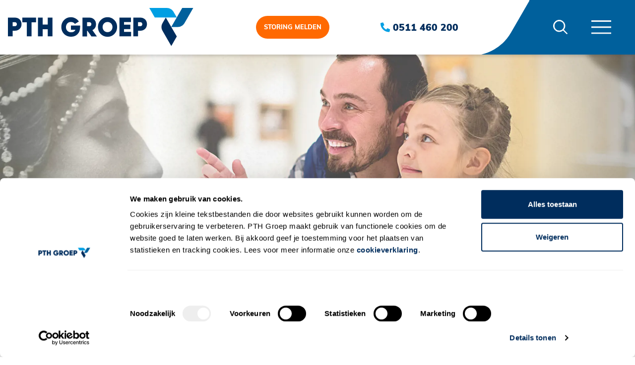

--- FILE ---
content_type: text/html; charset=utf-8
request_url: https://www.pthgroep.nl/alle-projecten/fries-museum-mata-hari
body_size: 11862
content:

<!doctype html>
<html lang="nl">
<head>
    
<title>Mata Hari in het Fries museum | PTH Groep</title>
<meta name="description" content="Fries museum leveren wij projectie, beeld en geluidssystemen en besturen we dat. Laat je onderdompelen in de schitterende exposities" />
<meta name="robots" content="index, follow" />
<meta http-equiv="Content-Type" content="text/html; charset=utf-8" />
<link rel="canonical" href="https://www.pthgroep.nl/alle-projecten/fries-museum-mata-hari"/>
    <meta name="viewport" content="width=device-width, initial-scale=1, shrink-to-fit=no">

    <link rel="stylesheet" href="https://fonts.googleapis.com/css2?family=Kalam:wght@300;400&amp;display=swap">
    <link rel="stylesheet" href="https://fonts.googleapis.com/css2?family=Rubik:wght@300;400;500;700;900&amp;display=swap">

    <link rel="apple-touch-icon" sizes="180x180" href="/images/Favicons/apple-touch-icon.png">
    <link rel="icon" type="image/png" sizes="32x32" href="/images/Favicons/favicon-32x32.png">
    <link rel="icon" type="image/png" sizes="16x16" href="/images/Favicons/favicon-16x16.png">
    <link rel="manifest" href="/site.webmanifest">
    <meta name="msapplication-TileColor" content="#da532c">
    <meta name="theme-color" content="#ffffff">

    <script src="/lib/jquery/jquery.min.js"></script>
    <script src="/scripts/picturefill.min.js"></script>
    <script async="" src="/scripts/lazysizes.min.js"></script>
    
    <!-- Google Tag Manager -->
<script>
    (function (w, d, s, l, i) {
            w[l] = w[l] || []; w[l].push({
                'gtm.start':
                    new Date().getTime(), event: 'gtm.js'
            }); var f = d.getElementsByTagName(s)[0],
                j = d.createElement(s), dl = l != 'dataLayer' ? '&l=' + l : ''; j.async = true; j.src =
                    'https://www.googletagmanager.com/gtm.js?id=' + i + dl; f.parentNode.insertBefore(j, f);
        })(window, document, 'script', 'dataLayer', 'GTM-ND9Z4J9');</script>
    <!-- End Google Tag Manager -->

    <link href="/sb/css-bundle.css.v639046463950000000" rel="stylesheet">
</head>
<body class="case">
    
    <!-- Google Tag Manager (noscript) -->
    <noscript>
        <iframe src="https://www.googletagmanager.com/ns.html?id=GTM-ND9Z4J9" height="0" width="0" style="display:none;visibility:hidden"></iframe>
    </noscript>
    <!-- End Google Tag Manager (noscript) -->


    


<nav class="navbar navbar-expand-xxl navbar-light bg-light fixed-top mobile">
    <a class="navbar-brand" href="/">
        <img class="site-logo" src="/Images/logo-pth-groep.svg" alt="PTH Groep" width="292" height="70" />
    </a>

    <button class="navbar-toggler custom-toggler" onclick="changeBtn()" type="button" data-toggle="collapse" data-target="#navbarSupportedContent" aria-controls="navbarSupportedContent" aria-expanded="false" aria-label="Toggle navigation">
        <img id="mobileHamburger" src="/images/hamburger-icon.svg" />
        <img id="mobileClose" src="/images/close-menu.svg" class="d-none" />
    </button>
    

<div class="navbar-collapse collapse" id="navbarSupportedContent">
    <div class="container-fluid pr-0">
        <div class="row w-100">
            <div class="col-12 pr-0">
            <ul class="navbar-nav mr-auto w-100">
        <li class="nav-item dropdown">

                <a class="nav-link d-none d-nav-block" data-target=".dtarget1">
                    Sectoren                 </a>
                <a data-toggle="collapse" class="nav-link d-block d-nav-none" data-target=".dtarget1">
                    Sectoren                 </a>
                <span role="button" data-toggle="collapse" aria-expanded="false" data-target=".dtarget1" aria-controls="subnav1" class="nav-link toggle-subnav"><img src="/images/submenu-arrow.svg" /></span>
                <div id="subnav1" class="collapse subnav w-100 pb-5 dtarget1">
                    <div class="container">
                <span role="button" data-toggle="collapse" aria-expanded="false" data-target=".dtarget1" aria-controls="collapseExample" class="back d-xxl-none">Terug</span>
            <ul class="submenu">
        <li class="nav-item">

                <a class="nav-link" href="/sectoren/onderwijs/">
                    Onderwijs                 </a>
        </li>
        <li class="nav-item">

                <a class="nav-link" href="/sectoren/overheid/">
                    Overheid                 </a>
        </li>
        <li class="nav-item">

                <a class="nav-link" href="/sectoren/zakelijk/">
                    Zakelijk                 </a>
        </li>
        <li class="nav-item">

                <a class="nav-link" href="/sectoren/zorg/">
                    Zorg                 </a>
        </li>
        <li class="nav-item">

                <a class="nav-link" href="/sectoren/kunst-en-cultuur/">
                    Kunst en cultuur                 </a>
        </li>
        <li class="nav-item last">

                <a class="nav-link" href="/sectoren/kerken/">
                    Kerken                 </a>
        </li>
            </ul>
                    </div>
                </div>
        </li>
        <li class="nav-item dropdown">

                <a class="nav-link d-none d-nav-block" data-target=".dtarget8">
                    Expertises                 </a>
                <a data-toggle="collapse" class="nav-link d-block d-nav-none" data-target=".dtarget8">
                    Expertises                 </a>
                <span role="button" data-toggle="collapse" aria-expanded="false" data-target=".dtarget8" aria-controls="subnav1" class="nav-link toggle-subnav"><img src="/images/submenu-arrow.svg" /></span>
                <div id="subnav1" class="collapse subnav w-100 pb-5 dtarget8">
                    <div class="container">
                <span role="button" data-toggle="collapse" aria-expanded="false" data-target=".dtarget8" aria-controls="collapseExample" class="back d-xxl-none">Terug</span>
            <ul class="submenu">
        <li class="nav-item">

                <a class="nav-link" href="/expertises/av-as-a-service-slim-duurzaam-en-zorgeloos/">
                    AV-as-a-Service: slim, duurzaam en zorgeloos                 </a>
        </li>
        <li class="nav-item">

                <a class="nav-link" href="/expertises/videoconferencing-online-samenwerking/">
                    Videoconferencing - Online Samenwerking                 </a>
        </li>
        <li class="nav-item">

                <a class="nav-link" href="/expertises/digital-signage-narrowcasting/">
                    Digital Signage &amp; Narrowcasting                 </a>
        </li>
        <li class="nav-item">

                <a class="nav-link" href="/expertises/projectinrichting/">
                    Projectinrichting                 </a>
        </li>
        <li class="nav-item">

                <a class="nav-link" href="/expertises/cameratoezicht-en-beveiliging/">
                    Cameratoezicht en -beveiliging                 </a>
        </li>
        <li class="nav-item last">

                <a class="nav-link" href="/expertises/support-en-onderhoud/">
                    Support en onderhoud                 </a>
        </li>
            </ul>
                    </div>
                </div>
        </li>
        <li class="nav-item active-child dropdown">

                <a class="nav-link d-none d-nav-block" data-target=".dtarget15">
                    Alle Projecten                 </a>
                <a data-toggle="collapse" class="nav-link d-block d-nav-none" data-target=".dtarget15">
                    Alle Projecten                 </a>
                <span role="button" data-toggle="collapse" aria-expanded="false" data-target=".dtarget15" aria-controls="subnav1" class="nav-link toggle-subnav"><img src="/images/submenu-arrow.svg" /></span>
                <div id="subnav1" class="collapse subnav w-100 pb-5 dtarget15">
                    <div class="container">
                <span role="button" data-toggle="collapse" aria-expanded="false" data-target=".dtarget15" aria-controls="collapseExample" class="back d-xxl-none">Terug</span>
            <ul class="submenu">
        <li class="nav-item">

                <a class="nav-link" href="/alle-projecten/boikon-een-sprong-in-online-samenwerken-en-videoconferencing/">
                    Boikon, online samenwerken en videoconferencing                 </a>
        </li>
        <li class="nav-item">

                <a class="nav-link" href="/alle-projecten/over-onze-betrokkenheid-bij-het-nieuwe-stadion-van-sc-cambuur/">
                    Nieuw stadion SC Cambuur                 </a>
        </li>
        <li class="nav-item">

                <a class="nav-link" href="/alle-projecten/multifunctioneel-gebruik-van-audiovisuele-apparatuur-in-mfc-it-stedhus/">
                    Audiovisuele apparatuur MFC It Stedh&#xFB;s                 </a>
        </li>
        <li class="nav-item">

                <a class="nav-link" href="/alle-projecten/sophias-leeuwarden-een-complete-beleving/">
                    Sophias Leeuwarden, beleving in de horeca                 </a>
        </li>
        <li class="nav-item">

                <a class="nav-link" href="/alle-projecten/batavia-stad-fashion-outlet-bose-geluidsinstallatie/">
                    Batavia Stad Fashion Outlet - Bose geluidsinstallatie                 </a>
        </li>
        <li class="nav-item">

                <a class="nav-link" href="/alle-projecten/hybride-vergaderen-in-de-raadzaal/">
                    Hybride vergaderen in de raadzaal                 </a>
        </li>
        <li class="nav-item last">

                <a class="nav-link" href="/alle-projecten/hogeschool-windesheim/">
                    Hogeschool Windesheim                 </a>
        </li>
                    <li class="nav-item">
                        <a href="/alle-projecten/" class="nav-link"><span class="more-projects">Naar alle Alle Projecten</span></a>
                    </li>
            </ul>
                    </div>
                </div>
        </li>
        <li class="nav-item dropdown">

                <a class="nav-link d-none d-nav-block" data-target=".dtarget23">
                    Over ons                 </a>
                <a data-toggle="collapse" class="nav-link d-block d-nav-none" data-target=".dtarget23">
                    Over ons                 </a>
                <span role="button" data-toggle="collapse" aria-expanded="false" data-target=".dtarget23" aria-controls="subnav1" class="nav-link toggle-subnav"><img src="/images/submenu-arrow.svg" /></span>
                <div id="subnav1" class="collapse subnav w-100 pb-5 dtarget23">
                    <div class="container">
                <span role="button" data-toggle="collapse" aria-expanded="false" data-target=".dtarget23" aria-controls="collapseExample" class="back d-xxl-none">Terug</span>
            <ul class="submenu">
        <li class="nav-item">

                <a class="nav-link" href="/over-ons/">
                    Over ons                 </a>
        </li>
        <li class="nav-item">

                <a class="nav-link" href="/over-ons/iso-gecertificeerd-op-duurzaamheid-informatiebeveiliging-milieu-en-kwaliteit/">
                    ISO certificeringen                 </a>
        </li>
        <li class="nav-item">

                <a class="nav-link" href="/over-ons/iso-gecertificeerd-op-duurzaamheid-informatiebeveiliging-milieu-en-kwaliteit/iso-27001-bij-pth-groep-maken-we-serieus-werk-van-informatiebeveiliging/">
                    Informatiebeveiliging                 </a>
        </li>
        <li class="nav-item">

                <a class="nav-link" href="/over-ons/iso-gecertificeerd-op-duurzaamheid-informatiebeveiliging-milieu-en-kwaliteit/duurzaamheid/">
                    Duurzaamheid                 </a>
        </li>
        <li class="nav-item last">

                <a class="nav-link" href="/over-ons/werken-bij-pth-groep/">
                    Werken bij PTH Groep                 </a>
        </li>
            </ul>
                    </div>
                </div>
        </li>
        <li class="nav-item dropdown">

                <a class="nav-link d-none d-nav-block" data-target=".dtarget29">
                    Contact                 </a>
                <a data-toggle="collapse" class="nav-link d-block d-nav-none" data-target=".dtarget29">
                    Contact                 </a>
                <span role="button" data-toggle="collapse" aria-expanded="false" data-target=".dtarget29" aria-controls="subnav1" class="nav-link toggle-subnav"><img src="/images/submenu-arrow.svg" /></span>
                <div id="subnav1" class="collapse subnav w-100 pb-5 dtarget29">
                    <div class="container">
                <span role="button" data-toggle="collapse" aria-expanded="false" data-target=".dtarget29" aria-controls="collapseExample" class="back d-xxl-none">Terug</span>
            <ul class="submenu">
        <li class="nav-item">

                <a class="nav-link" href="/contact/">
                    Contact                 </a>
        </li>
        <li class="nav-item">

                <a class="nav-link" href="/storing-melden/">
                    Storing melden                 </a>
        </li>
        <li class="nav-item last">

                <a class="nav-link" href="/veelgestelde-vragen/">
                    Veelgestelde Vragen                 </a>
        </li>
            </ul>
                    </div>
                </div>
        </li>
        <li class="nav-item dropdown last">

                <a class="nav-link d-none d-nav-block" data-target=".dtarget33">
                    Blogs en nieuws                 </a>
                <a data-toggle="collapse" class="nav-link d-block d-nav-none" data-target=".dtarget33">
                    Blogs en nieuws                 </a>
                <span role="button" data-toggle="collapse" aria-expanded="false" data-target=".dtarget33" aria-controls="subnav1" class="nav-link toggle-subnav"><img src="/images/submenu-arrow.svg" /></span>
                <div id="subnav1" class="collapse subnav w-100 pb-5 dtarget33">
                    <div class="container">
                <span role="button" data-toggle="collapse" aria-expanded="false" data-target=".dtarget33" aria-controls="collapseExample" class="back d-xxl-none">Terug</span>
            <ul class="submenu">
        <li class="nav-item">

                <a class="nav-link" href="/blogs-en-nieuws/">
                    Blogs en nieuws                 </a>
        </li>
        <li class="nav-item last">

                <a class="nav-link" href="/over-ons/werken-bij-pth-groep/">
                    Werken bij PTH Groep                 </a>
        </li>
            </ul>
                    </div>
                </div>
        </li>
            </ul>
            </div>
            <div class="col-12">
                <form action="/zoeken" class="pr-0">
                    <div class="search-bar mt-5">
                        <div class="d-flex">
                            <a><img src="/images/search.svg" class="search-icon" /></a>
                            <input type="text" name="q" placeholder="Waar ben je naar op zoek?">
                        </div>
                    </div>
                </form>
            </div>
        </div>
    </div>
</div>



        <a class="floating-btn" href="/storing-melden/">Storing melden</a>
        <a class="floating-phone" href="tel:0511 460 200"><img src="/images/phone-white.svg" /></a>
</nav>



<nav class="navbar nav-desktop bg-white fixed-top">
    <a class="navbar-brand" href="/">
        <img class="img-fluid site-logo" src="/Images/logo-pth-groep.svg" alt="PTH Groep" width="375" height="78" />
    </a>
    <ul class="navbar-nav first-menu ml-auto">
        <li class="nav-item">
                <a class="nav-link menu-btn px-3" href="/storing-melden/">Storing melden</a>
        </li>
        <li class="nav-item d-flex align-content-center">
                <a class="nav-link menu-phone text-nowrap" href="tel:0511 460 200"><i class="fas fa-phone-alt"></i> 0511 460 200</a>
        </li>
    </ul>
    <ul class="nav second-menu">
        <li class="nav-item">
            <span style="cursor:pointer" onclick="openSearch()" class="mr-5"><img src="/images/search-icon.svg" /></span>
        </li>
        <li class="nav-item">
            <span style="cursor:pointer" onclick="openNav()" class="mr-5"><img src="/images/hamburger-icon.svg" /></span>
        </li>
    </ul>
</nav>

<div id="searchBar" class="search-overlay">
    <div class="container search-content">
        <div class="close-search">
            <a onclick="closeSearch()">Sluiten <i class="fas fa-times"></i></a>
        </div>
        <form action="/zoeken" class="pr-0">
            <div class="search-bar mt-5">
                <div class="d-flex">
                    <button type="submit" class="search-btn"><img src="/images/search.svg" class="pb-2" /></button>
                    <input id="searchInput" type="text" name="q" placeholder="Waar ben je naar op zoek?" required />
                </div>
            </div>
        </form>
    </div>
</div>

<div id="myNav" class="overlay">
    <nav class="navbar">
        <a class="navbar-brand" href="/">
            <img class="img-fluid site-logo" src="/Images/logo-white.svg" alt="PTH Groep" />
        </a>
        <ul class="navbar-nav first-menu ml-auto">
            <li class="nav-item">
                    <a class="nav-link menu-btn open-nav-menu-btn px-3" href="/storing-melden/">Storing melden</a>
            </li>
            <li class="nav-item">
                    <a class="nav-link menu-phone open-nav-menu-phone" href="tel:0511 460 200"><i class="fas fa-phone-alt"></i> 0511 460 200</a>
            </li>
        </ul>
        <ul class="nav second-menu">
            <li class="nav-item">
                <span style="cursor:pointer" onclick="closeNav(); openSearch()" class="mr-5"><img src="/images/search-icon.svg" /></span>
            </li>
            <li class="nav-item">
                <span style="cursor:pointer" onclick="closeNav()" class="mr-5 close-btn"><img src="/images/close-btn.svg" /></span>
            </li>
        </ul>
    </nav>
    
<div class="container-fluid menu-content">
    <div class="row menu-row">
            <div class="col-12 col-md-6 col-lg-2 menu-column">
                    <strong class="menu-title">
                        Sectoren
                    </strong>

                <ul class="menu-list">
                        <li><a href="/sectoren/onderwijs/">Onderwijs</a></li>
                        <li><a href="/sectoren/overheid/">Overheid</a></li>
                        <li><a href="/sectoren/zakelijk/">Zakelijk</a></li>
                        <li><a href="/sectoren/zorg/">Zorg</a></li>
                        <li><a href="/sectoren/kunst-en-cultuur/">Kunst en cultuur</a></li>
                        <li><a href="/sectoren/kerken/">Kerken</a></li>
                </ul>
                    <a href="/sectoren/"><span class="more-projects">Naar alle Sectoren</span></a>
            </div>
            <div class="col-12 col-md-6 col-lg-2 menu-column">
                    <strong class="menu-title">
                        Expertises
                    </strong>

                <ul class="menu-list">
                        <li><a href="/expertises/av-as-a-service-slim-duurzaam-en-zorgeloos/">AV-as-a-Service: slim, duurzaam en zorgeloos</a></li>
                        <li><a href="/expertises/videoconferencing-online-samenwerking/">Videoconferencing - Online Samenwerking</a></li>
                        <li><a href="/expertises/digital-signage-narrowcasting/">Digital Signage &amp; Narrowcasting</a></li>
                        <li><a href="/expertises/projectinrichting/">Projectinrichting</a></li>
                        <li><a href="/expertises/cameratoezicht-en-beveiliging/">Cameratoezicht en -beveiliging</a></li>
                        <li><a href="/expertises/support-en-onderhoud/">Support en onderhoud</a></li>
                </ul>
                    <a href="/expertises/"><span class="more-projects">Naar alle Expertises</span></a>
            </div>
            <div class="col-12 col-md-6 col-lg-2 menu-column">
                    <strong class="menu-title">
                        Alle Projecten
                    </strong>

                <ul class="menu-list">
                        <li><a href="/alle-projecten/boikon-een-sprong-in-online-samenwerken-en-videoconferencing/">Boikon, online samenwerken en videoconferencing</a></li>
                        <li><a href="/alle-projecten/over-onze-betrokkenheid-bij-het-nieuwe-stadion-van-sc-cambuur/">Nieuw stadion SC Cambuur</a></li>
                        <li><a href="/alle-projecten/multifunctioneel-gebruik-van-audiovisuele-apparatuur-in-mfc-it-stedhus/">Audiovisuele apparatuur MFC It Stedh&#xFB;s</a></li>
                        <li><a href="/alle-projecten/sophias-leeuwarden-een-complete-beleving/">Sophias Leeuwarden, beleving in de horeca</a></li>
                        <li><a href="/alle-projecten/batavia-stad-fashion-outlet-bose-geluidsinstallatie/">Batavia Stad Fashion Outlet - Bose geluidsinstallatie</a></li>
                        <li><a href="/alle-projecten/hybride-vergaderen-in-de-raadzaal/">Hybride vergaderen in de raadzaal</a></li>
                        <li><a href="/alle-projecten/hogeschool-windesheim/">Hogeschool Windesheim</a></li>
                </ul>
                    <a href="/alle-projecten/"><span class="more-projects">Naar alle Alle Projecten</span></a>
            </div>
            <div class="col-12 col-md-6 col-lg-2 menu-column">
                    <strong class="menu-title">
                        Over ons
                    </strong>

                <ul class="menu-list">
                        <li><a href="/over-ons/">Over ons</a></li>
                        <li><a href="/over-ons/iso-gecertificeerd-op-duurzaamheid-informatiebeveiliging-milieu-en-kwaliteit/">ISO certificeringen</a></li>
                        <li><a href="/over-ons/iso-gecertificeerd-op-duurzaamheid-informatiebeveiliging-milieu-en-kwaliteit/iso-27001-bij-pth-groep-maken-we-serieus-werk-van-informatiebeveiliging/">Informatiebeveiliging</a></li>
                        <li><a href="/over-ons/iso-gecertificeerd-op-duurzaamheid-informatiebeveiliging-milieu-en-kwaliteit/duurzaamheid/">Duurzaamheid</a></li>
                        <li><a href="/over-ons/werken-bij-pth-groep/">Werken bij PTH Groep</a></li>
                </ul>
                    <a href="/over-ons/"><span class="more-projects">Naar alle Over ons</span></a>
            </div>
            <div class="col-12 col-md-6 col-lg-2 menu-column">
                    <strong class="menu-title">
                        Contact
                    </strong>

                <ul class="menu-list">
                        <li><a href="/contact/">Contact</a></li>
                        <li><a href="/storing-melden/">Storing melden</a></li>
                        <li><a href="/veelgestelde-vragen/">Veelgestelde Vragen</a></li>
                </ul>
            </div>
            <div class="col-12 col-md-6 col-lg-2 menu-column">
                    <strong class="menu-title">
                        Blogs en nieuws
                    </strong>

                <ul class="menu-list">
                        <li><a href="/blogs-en-nieuws/">Blogs en nieuws</a></li>
                        <li><a href="/over-ons/werken-bij-pth-groep/">Werken bij PTH Groep</a></li>
                </ul>
            </div>
    </div>
</div>
</div>


    


    <div id="carousel" class="swiper-container carousel">
        <div class="arrowdown">
            <a href="#startgrid" class="arrowbox">
                <img src="/images/arrow-down.svg" height="25" width="16" class="icon bounce" />
            </a>
        </div>
        <div class="swiper-wrapper">
                <div class="swiper-slide">
                    <div class="imageWrapper">
                            <img src="/media/taqaifdw/pth-groep-fries-museum-mata-hari.png?width=1920&amp;height=600&amp;rnd=132658030195300000" alt="PTH Groep, Fries Museum, Mata Hari" />
                    </div>
                </div>
        </div>
    </div>

    


    <div id="startgrid" class="umb-grid">
                <div class="grid-section">

    <section  class="mt-8 xl:mt-12">
            <div class="container">
                <div class="row clearfix">
                        <div  class="col-lg-12 column">


<h1>Mata Hari in het Fries museum</h1>





<div class="rte"><p class="lead">Precies honderd jaar na haar dood vertelt het Fries Museum voor het eerst het volledige levensverhaal van het icoon Mata Hari. Aan de hand van persoonlijke bezittingen, foto's, plakboeken, brieven en militaire dossiers, vaak voor het eerst te zien, ontmoet je Margaretha Zelle, het meisje achter de iconische Mata Hari.</p>
<h5>Het verhaal van Mata Hari</h5>
<p>Na het gigantische succes van de Alma-Tadema voorstelling in het Fries Museum, is de voorstelling over het leven van Mata Hari ook al goed bezocht. Als de vast gecontracteerde AV-leverancier van het Fries Museum zijn we hier enorm trots op.</p>
<p>Voor deze expositie leverden wij naast projectie, beeld en geluidssystemen ook automatisering en besturingsoplossingen waardoor je ondergedompeld wordt in het verhaal van Mata Hari.</p>
<p>Zo beleef je een intieme ervaring tijdens jouw museumbezoek. In die expositie reis je met Mata Hari mee van haar geboortestad Leeuwarden naar Nederlands-Indië, waar het noodlot haar achtervolgt. Je ziet haar glorieuze opkomst in de danstheaters van Parijs en ontdekt het web vol van intriges waar ze tijdens de Eerste Wereldoorlog in verstrikt raakt. </p>
<p> </p>
<p> </p></div> 





<div class="rte"><h4>Wil jij ook ervaringen creëren?</h4>
<p class="lead">Wij staan graag voor je klaar. Een verkennend gesprek is altijd mogelijk en verplicht je tot niets. Wij helpen je graag verder. Bel ons op <a href="tel:0511460200">0511 – 460200</a> of neem contact op via de oranje button hieronder.</p></div> 





<section id="buttonWrapper">
    <div class="container">
        <div class="row">
            <div class="col">
                <a href="/contact/" class="btn btn-primary">Contact</a>
            </div>
        </div>
    </div>
</section>


                        </div>
                </div>
            </div>
    </section>


                </div>
    </div>


    <section id="partner-slider" class="">
    <div class="swiper-container partner-slider">
        <div class="swiper-wrapper">
                <div class="swiper-slide">
                    <img class="img-fluid" src="/media/j22knglq/inkooporganisatie_pompebled.png?rmode=pad&amp;width=400&amp;height=300&amp;rnd=133542016658400000" alt="Inkooporganisatie Pompebled onderwijs" />
                </div>
                <div class="swiper-slide">
                    <img class="img-fluid" src="/media/tncdh2rt/han_logo2024_rgb_pos.png?rmode=pad&amp;width=400&amp;height=300&amp;rnd=133674938458000000" alt="HAN Logo2024 Rgb Pos" />
                </div>
                <div class="swiper-slide">
                    <img class="img-fluid" src="/media/qdjbrw43/trip-logo-nl-zwart-rgb.png?rmode=pad&amp;width=400&amp;height=300&amp;rnd=133542013028330000" alt="TRIP advocaten en notarissen" />
                </div>
                <div class="swiper-slide">
                    <img class="img-fluid" src="/media/431o5svh/windesheim_logo_zg_rgb-def.png?rmode=pad&amp;width=400&amp;height=300&amp;rnd=133542013238400000" alt="Hogeschool Windesheim - Zwolle en Almere" />
                </div>
                <div class="swiper-slide">
                    <img class="img-fluid" src="/media/xb5jsw21/ameland.png?rmode=pad&amp;width=400&amp;height=300&amp;rnd=133542012728430000" alt="Gemeente Ameland" />
                </div>
                <div class="swiper-slide">
                    <img class="img-fluid" src="/media/2p3d2vi2/gemeente-leeuwarden-logo.png?rmode=pad&amp;width=400&amp;height=300&amp;rnd=133542012915870000" alt="Gemeente Leeuwarden" />
                </div>
                <div class="swiper-slide">
                    <img class="img-fluid" src="/media/oftpzsna/logo_blauw_witte_achtergrond.png?rmode=pad&amp;width=400&amp;height=300&amp;rnd=133542013461230000" alt="Fries Museum Leeuwarden" />
                </div>
                <div class="swiper-slide">
                    <img class="img-fluid" src="/media/sciprxya/vrf-logo-blauw.png?rmode=pad&amp;width=400&amp;height=300&amp;rnd=133542014203830000" alt="Veiligheidsregio Fryslan, Friesland" />
                </div>
                <div class="swiper-slide">
                    <img class="img-fluid" src="/media/rujjg5ed/logoveenstra1.png?rmode=pad&amp;width=400&amp;height=300&amp;rnd=133542014312370000" alt="Veenstra Fritom transport en wegvervoer" />
                </div>
                <div class="swiper-slide">
                    <img class="img-fluid" src="/media/widais0p/flexsupport-logo-groot.png?rmode=pad&amp;width=400&amp;height=300&amp;rnd=133542014616330000" alt="Flexsupport ondersteuning voor uitzendbureaus en personeelsdiensten" />
                </div>
                <div class="swiper-slide">
                    <img class="img-fluid" src="/media/cs5jkr15/spot-groningen-rechts-pos.png?rmode=pad&amp;width=400&amp;height=300&amp;rnd=133542014968400000" alt="SPOT Groningen, Stadsschouwburg en Oosterpoort - cultuur, theater en media" />
                </div>
                <div class="swiper-slide">
                    <img class="img-fluid" src="/media/numh4nna/logo-8ktd-transparant.png?rmode=pad&amp;width=400&amp;height=300&amp;rnd=133542015414700000" alt="Gemeente *KTD, Achtkarspelen en Tytjerksteradiel - Friesland" />
                </div>
                <div class="swiper-slide">
                    <img class="img-fluid" src="/media/d3tdnpyb/lg_saxion_rgb.png?rmode=pad&amp;width=400&amp;height=300&amp;rnd=133542015678670000" alt="Hogeschool Saxion" />
                </div>
                <div class="swiper-slide">
                    <img class="img-fluid" src="/media/mb0jd4nb/logo-stertil-bw-72.png?rmode=pad&amp;width=400&amp;height=300&amp;rnd=133542016517430000" alt="Stertil, heavy duty hefbruggen en laad- en losoplossingen" />
                </div>
                <div class="swiper-slide">
                    <img class="img-fluid" src="/media/i2rg1o51/fvm_logo.png?rmode=pad&amp;width=400&amp;height=300&amp;rnd=133542016982730000" alt="Fries Verzetsmuseum, Leeuwarden, Friesland" />
                </div>
                <div class="swiper-slide">
                    <img class="img-fluid" src="/media/alul4vnb/jr-sh-logo-bl-rgb.png?rmode=pad&amp;width=400&amp;height=300&amp;rnd=133542017915570000" alt="JR Shipping specialist in investeringen in scheepvaart" />
                </div>
                <div class="swiper-slide">
                    <img class="img-fluid" src="/media/okdfxsh1/np3-info.png?rmode=pad&amp;width=400&amp;height=300&amp;rnd=133542018432570000" alt="NP3 Galerie en museum voor onderzoekende en experimenterende hedendaagse kunst" />
                </div>
                <div class="swiper-slide">
                    <img class="img-fluid" src="/media/sfwj2xjz/solidd_liggend.png?rmode=pad&amp;width=400&amp;height=300&amp;rnd=133542018862130000" alt="Solidd Steel Structures expert in dynamisch belaste, beweegbare en duurzame staalconstructies" />
                </div>
                <div class="swiper-slide">
                    <img class="img-fluid" src="/media/ia5mfco0/logo-pantone-7584-u.png?rmode=pad&amp;width=400&amp;height=300&amp;rnd=133542017246730000" alt="Keramiek museum Princessehof, Leeuwarden, Friesland" />
                </div>
                <div class="swiper-slide">
                    <img class="img-fluid" src="/media/aw5eud5t/st-vitus-parochiezegel.png?rmode=pad&amp;width=400&amp;height=300&amp;rnd=133542019313530000" alt="St Vitus Parochiezegel, kerk" />
                </div>
                <div class="swiper-slide">
                    <img class="img-fluid" src="/media/caafogxq/elan_logo_blok_ronding_rgb.png?rmode=pad&amp;width=400&amp;height=300&amp;rnd=133542019480370000" alt="ELAN onderwijsgroep, educatie" />
                </div>
                <div class="swiper-slide">
                    <img class="img-fluid" src="/media/bmned5ot/pcbo-logo-slogan-klein.png?rmode=pad&amp;width=400&amp;height=300&amp;rnd=133542019723170000" alt="PCBO Dantumadeel, Protestants Christelijk Basis Onderwijs" />
                </div>
                <div class="swiper-slide">
                    <img class="img-fluid" src="/media/y1ydver3/liudger.png?rmode=pad&amp;width=400&amp;height=300&amp;rnd=133542019992630000" alt="CSG Liudger scholengemeenschap voor voortgezet onderwijs" />
                </div>
                <div class="swiper-slide">
                    <img class="img-fluid" src="/media/fi2ouadu/neushoorn_leeuwarden.png?rmode=pad&amp;width=400&amp;height=300&amp;rnd=133542020101300000" alt="Neushoorn Leeuwarden, poppodium" />
                </div>
                <div class="swiper-slide">
                    <img class="img-fluid" src="/media/sm2ib3xe/logo_cvo_fc.png?rmode=pad&amp;width=400&amp;height=300&amp;rnd=133542020375600000" alt="CVO Zuid West Friesland, voortgezet en praktijk onderwijs" />
                </div>
                <div class="swiper-slide">
                    <img class="img-fluid" src="/media/rcriii1a/logo-cbs-de-opdracht.png?rmode=pad&amp;width=400&amp;height=300&amp;rnd=133542020532230000" alt="CBS De Opdracht, Christelijke basis school" />
                </div>
                <div class="swiper-slide">
                    <img class="img-fluid" src="/media/untd2ray/logo-svpo-rgb-algemeen.png?rmode=pad&amp;width=400&amp;height=300&amp;rnd=133542020737500000" alt="SVPO - School voor Persoonlijk Onderwijs" />
                </div>
                <div class="swiper-slide">
                    <img class="img-fluid" src="/media/fpmbexga/noventa.png?rmode=pad&amp;width=400&amp;height=300&amp;rnd=133542021100700000" alt="Noventa, scholen voor Christelijk Primair Onderwijs" />
                </div>
        </div>
    </div>
</section>

<footer>
    <div class="footerInner">
        <div id="footerTop">
            <div class="container">
                <div class="row">
                    <div class="col footer-content">
                        <p class="footer-title">Laat direct wat van je horen</p>
                        <p class="footer-text">Klop gerust bij onze enthousiaste collega&#x27;s aan voor advies, informatie of een afspraak. </p>
                    </div>
                </div>

                <div class="row">
                    <div class="block col-12 col-md-8 col-xl-8">
                        <div class="blockInner">
                            








    <div id="umbraco_form_ac826afb3470424890fc2890706c550c" class="umbraco-forms-form belmijterug umbraco-forms-">

<form action="/alle-projecten/fries-museum-mata-hari" enctype="multipart/form-data" id="formc3fa00beb1d64f9a8e15bf128a0ca75a" method="post"><input data-val="true" data-val-required="The FormId field is required." name="FormId" type="hidden" value="ac826afb-3470-4248-90fc-2890706c550c" /><input data-val="true" data-val-required="The FormName field is required." name="FormName" type="hidden" value="Bel mij terug" /><input data-val="true" data-val-required="The RecordId field is required." name="RecordId" type="hidden" value="00000000-0000-0000-0000-000000000000" /><input name="PreviousClicked" type="hidden" value="" /><input name="Theme" type="hidden" value="" />            <input type="hidden" name="FormStep" value="0" />
            <input type="hidden" name="RecordState" value="Q2ZESjhITWU1RGFPWkI1QnRYc25aX0ptQnRKX3EyR0VudlJMX0x5THFYc3B5UDc0WE0yZ3hpRFM5VllfcVNDaHZQZzRyREMwdHJ2MDh3V01WY2YzVzZacGt1ZzdudzVkUGkxVVNUWXdvXzQ3MWJwT3dBUWxYUll3Q1dDWVVOMFI5c2R1VkE=" />








<div class="umbraco-forms-page">


        <fieldset class="umbraco-forms-fieldset" id="16144f87-cc6d-4ccc-92d7-38c3f9bf4638">

            <div class="row">
                        <div class="form-group col-md-12 umbraco-forms-field uwnaam shortanswer mandatory" >

                            <label for="dce359d3-7a22-44ae-91f8-efb840beb778" class="umbraco-forms-label">
                                Uw naam
                                    <span class="umbracoForms-Indicator">*</span>
                            </label>

                        <input type="text" name="dce359d3-7a22-44ae-91f8-efb840beb778" id="dce359d3-7a22-44ae-91f8-efb840beb778" data-umb="dce359d3-7a22-44ae-91f8-efb840beb778" class="text form-control" value="" maxlength="255"
        placeholder="Uw naam"  data-val="true"  data-val-required="Vul uw naam in" aria-required="true" />





<div class="invalid-feedback field-validation-valid" data-valmsg-for="dce359d3-7a22-44ae-91f8-efb840beb778" data-valmsg-replace="true"></div>
                        </div>
                        <div class="form-group col-md-12 umbraco-forms-field email shortanswer mandatory alternating" >

                            <label for="f82446c1-91d2-42e8-a33d-7077246724b1" class="umbraco-forms-label">
                                E-mail
                                    <span class="umbracoForms-Indicator">*</span>
                            </label>

                        <input type="text" name="f82446c1-91d2-42e8-a33d-7077246724b1" id="f82446c1-91d2-42e8-a33d-7077246724b1" data-umb="f82446c1-91d2-42e8-a33d-7077246724b1" class="text form-control" value="" maxlength="255"
        placeholder="E-mail"  data-val="true"  data-val-required="Vul uw e-mail in" aria-required="true"  data-val-regex="Please provide a valid value for E-mail" data-val-regex-pattern="[a-zA-Z0-9_.+-]+@[a-zA-Z0-9-]+.[a-zA-Z0-9-.]+" />





<div class="invalid-feedback field-validation-valid" data-valmsg-for="f82446c1-91d2-42e8-a33d-7077246724b1" data-valmsg-replace="true"></div>
                        </div>
                        <div class="form-group col-md-12 umbraco-forms-field telefoonnummer shortanswer mandatory" >

                            <label for="9841da19-4a89-4c11-941e-ab622b90b92a" class="umbraco-forms-label">
                                Telefoonnummer
                                    <span class="umbracoForms-Indicator">*</span>
                            </label>

                        <input type="text" name="9841da19-4a89-4c11-941e-ab622b90b92a" id="9841da19-4a89-4c11-941e-ab622b90b92a" data-umb="9841da19-4a89-4c11-941e-ab622b90b92a" class="text form-control" value="" maxlength="255"
        placeholder="Telefoonnummer"  data-val="true"  data-val-required="Vul uw telefoonnummer in" aria-required="true"  data-val-regex="Vul een geldig telefoonnummer in" data-val-regex-pattern="^((\+|00(\s|\s?\-\s?)?)31(\s|\s?\-\s?)?(\(0\)[\-\s]?)?|0)[1-9]((\s|\s?\-\s?)?[0-9])((\s|\s?-\s?)?[0-9])((\s|\s?-\s?)?[0-9])\s?[0-9]\s?[0-9]\s?[0-9]\s?[0-9]\s?[0-9]$" />





<div class="invalid-feedback field-validation-valid" data-valmsg-for="9841da19-4a89-4c11-941e-ab622b90b92a" data-valmsg-replace="true"></div>
                        </div>
                        <div class="form-group col-md-12 umbraco-forms-field recaptcha recaptchav3withscore alternating" >


                        

        <input type="hidden" id="6c2c4d4c-d32b-426a-c9f3-01db82deefa3" name="g-recaptcha-response" />
        <div class="recaptcha-policy">
            Deze site is beveiligd met reCAPTCHA en het
    <a href="https://policies.google.com/privacy" target="_blank" rel="noreferrer"> Privacybeleid </a> en de
    <a href="https://policies.google.com/terms" target="_blank" rel="noreferrer"> Servicevoorwaarden </a> van Google zijn van toepassing.
        </div>
        <div class="umbraco-forms-recaptcha-v3-config"
            style="display: none"
            data-id="6c2c4d4c-d32b-426a-c9f3-01db82deefa3"
            data-site-key="6LcQyHkaAAAAADuWQVu-CsDBwiF0RBekxWOfLpt3"></div>


<div class="invalid-feedback field-validation-valid" data-valmsg-for="6c2c4d4c-d32b-426a-c9f3-01db82deefa3" data-valmsg-replace="true"></div>
                        </div>
            </div>
        </fieldset>

    <div style="display: none">
        <input type="text" name="ac826afb3470424890fc2890706c550c" />
    </div>

    <div class="umbraco-forms-navigation">
            <input type="submit" class="btn btn-primary" value="Bel mij terug" name="submitbtn" />
    </div>
</div>

<input name="__RequestVerificationToken" type="hidden" value="CfDJ8HMe5DaOZB5BtXsnZ_JmBtJGGp4f2cSEm78mCELUUR3Sdz0XsC9EwqUOYpqrnAUF88D66dJWbJaKym6lhckBolOIL_QSA7KJYYv9Y7G7FE29RvHqHztpMzYskFXcQM37xnIgRZqnGP1as1wxgwAZ668" /><input name="ufprt" type="hidden" value="CfDJ8HMe5DaOZB5BtXsnZ_JmBtLfMpREGceOTwtijE53k37onBy1xSm4kCAmPyBInFMTJBcPNVnVZZZSc9oxNdpEzmmAIhg80oFu_bPAgHEqUpGJf55SbKj5fmxLeKc3u1mjfxs8Z-dXT2DH0_0C4kM5zyo" /></form>
    </div>




<div class="umbraco-forms-form-config umbraco-forms-hidden"
     data-id="ac826afb3470424890fc2890706c550c"
     data-serialized-page-button-conditions="{}"
     data-serialized-fieldset-conditions="{}"
     data-serialized-field-conditions="{}"
     data-serialized-fields-not-displayed="{}"
     data-trigger-conditions-check-on="change"
     data-form-element-html-id-prefix=""></div>


<script type='application/javascript' src='https://www.google.com/recaptcha/api.js?render=6LcQyHkaAAAAADuWQVu-CsDBwiF0RBekxWOfLpt3' defer='defer'></script><script type='application/javascript' src='/App_Plugins/UmbracoForms/Assets/recaptcha.v3.init.js' defer='defer'></script><script type='application/javascript' src='/App_Plugins/UmbracoForms/Assets/themes/default/umbracoforms.min.js' defer='defer'></script>
<link rel='stylesheet' href='/App_Plugins/UmbracoForms/Assets/defaultform.min.css' />

                        </div>
                    </div>
                    <div class="block col-12 col-md-4 col-xl-4">
                        <div class="blockInner">
                            <p class="footer-block"><strong>PTH Groep B.V.</strong></p>
                            <p>Harm Smidswei 9<br />9298 RE Kollumersweach</p>
<p> </p>
<p><strong><a href="mailto:info@pthgroep.nl">info@pthgroep.nl</a></strong></p>
                                <a class="menu-phone text-nowrap" href="tel:0511 460 200"><i class="fas fa-phone-alt"></i><span>0511 460 200</span></a>
                            <div class="socials">
                                        <a class="social-link" href="https://www.facebook.com/pthgroep" target="_blank">
                                            <i class="fab fa-facebook"></i>
                                        </a>
                                        <a class="social-link" href="https://www.instagram.com/pthgroep" target="_blank">
                                            <i class="fab fa-instagram"></i>
                                        </a>
                                        <a class="social-link" href="https://www.linkedin.com/company/pthgroep/mycompany/?viewAsMember=true" target="_blank">
                                            <i class="fab fa-linkedin"></i>
                                        </a>
                            </div>
                        </div>
                    </div>
                </div>
            </div>
        </div>

        <div id="footerBottom">
            <div class="container">
                <div class="row">
                    <div class="col-12 col-xl-6 links-copyright">
                        <p class="copyright-text">
                            &copy; 2026 PTH Groep - Alle rechten voorbehouden
                        </p>
                    </div>
                    <div class="col-12 col-xl-6 socials">
                        <ul>
                                <li class="social-item">
                                    <a href="/algemene-voorwaarden/#">Algemene voorwaarden</a>
                                </li>
                                <li class="social-item">
                                    <a href="/privacyverklaring/">Privacyverklaring</a>
                                </li>
                                <li class="social-item">
                                    <a href="/disclaimer/#">Disclaimer</a>
                                </li>
                        </ul>
                    </div>
                </div>
            </div>
        </div>
    </div>
</footer>
    
    <script src="/sb/js-bundle.js.v639046463950000000"></script>
</body>
</html>

--- FILE ---
content_type: text/html; charset=utf-8
request_url: https://www.google.com/recaptcha/api2/anchor?ar=1&k=6LcQyHkaAAAAADuWQVu-CsDBwiF0RBekxWOfLpt3&co=aHR0cHM6Ly93d3cucHRoZ3JvZXAubmw6NDQz&hl=en&v=PoyoqOPhxBO7pBk68S4YbpHZ&size=invisible&anchor-ms=20000&execute-ms=30000&cb=hhjydn1l5wj7
body_size: 48695
content:
<!DOCTYPE HTML><html dir="ltr" lang="en"><head><meta http-equiv="Content-Type" content="text/html; charset=UTF-8">
<meta http-equiv="X-UA-Compatible" content="IE=edge">
<title>reCAPTCHA</title>
<style type="text/css">
/* cyrillic-ext */
@font-face {
  font-family: 'Roboto';
  font-style: normal;
  font-weight: 400;
  font-stretch: 100%;
  src: url(//fonts.gstatic.com/s/roboto/v48/KFO7CnqEu92Fr1ME7kSn66aGLdTylUAMa3GUBHMdazTgWw.woff2) format('woff2');
  unicode-range: U+0460-052F, U+1C80-1C8A, U+20B4, U+2DE0-2DFF, U+A640-A69F, U+FE2E-FE2F;
}
/* cyrillic */
@font-face {
  font-family: 'Roboto';
  font-style: normal;
  font-weight: 400;
  font-stretch: 100%;
  src: url(//fonts.gstatic.com/s/roboto/v48/KFO7CnqEu92Fr1ME7kSn66aGLdTylUAMa3iUBHMdazTgWw.woff2) format('woff2');
  unicode-range: U+0301, U+0400-045F, U+0490-0491, U+04B0-04B1, U+2116;
}
/* greek-ext */
@font-face {
  font-family: 'Roboto';
  font-style: normal;
  font-weight: 400;
  font-stretch: 100%;
  src: url(//fonts.gstatic.com/s/roboto/v48/KFO7CnqEu92Fr1ME7kSn66aGLdTylUAMa3CUBHMdazTgWw.woff2) format('woff2');
  unicode-range: U+1F00-1FFF;
}
/* greek */
@font-face {
  font-family: 'Roboto';
  font-style: normal;
  font-weight: 400;
  font-stretch: 100%;
  src: url(//fonts.gstatic.com/s/roboto/v48/KFO7CnqEu92Fr1ME7kSn66aGLdTylUAMa3-UBHMdazTgWw.woff2) format('woff2');
  unicode-range: U+0370-0377, U+037A-037F, U+0384-038A, U+038C, U+038E-03A1, U+03A3-03FF;
}
/* math */
@font-face {
  font-family: 'Roboto';
  font-style: normal;
  font-weight: 400;
  font-stretch: 100%;
  src: url(//fonts.gstatic.com/s/roboto/v48/KFO7CnqEu92Fr1ME7kSn66aGLdTylUAMawCUBHMdazTgWw.woff2) format('woff2');
  unicode-range: U+0302-0303, U+0305, U+0307-0308, U+0310, U+0312, U+0315, U+031A, U+0326-0327, U+032C, U+032F-0330, U+0332-0333, U+0338, U+033A, U+0346, U+034D, U+0391-03A1, U+03A3-03A9, U+03B1-03C9, U+03D1, U+03D5-03D6, U+03F0-03F1, U+03F4-03F5, U+2016-2017, U+2034-2038, U+203C, U+2040, U+2043, U+2047, U+2050, U+2057, U+205F, U+2070-2071, U+2074-208E, U+2090-209C, U+20D0-20DC, U+20E1, U+20E5-20EF, U+2100-2112, U+2114-2115, U+2117-2121, U+2123-214F, U+2190, U+2192, U+2194-21AE, U+21B0-21E5, U+21F1-21F2, U+21F4-2211, U+2213-2214, U+2216-22FF, U+2308-230B, U+2310, U+2319, U+231C-2321, U+2336-237A, U+237C, U+2395, U+239B-23B7, U+23D0, U+23DC-23E1, U+2474-2475, U+25AF, U+25B3, U+25B7, U+25BD, U+25C1, U+25CA, U+25CC, U+25FB, U+266D-266F, U+27C0-27FF, U+2900-2AFF, U+2B0E-2B11, U+2B30-2B4C, U+2BFE, U+3030, U+FF5B, U+FF5D, U+1D400-1D7FF, U+1EE00-1EEFF;
}
/* symbols */
@font-face {
  font-family: 'Roboto';
  font-style: normal;
  font-weight: 400;
  font-stretch: 100%;
  src: url(//fonts.gstatic.com/s/roboto/v48/KFO7CnqEu92Fr1ME7kSn66aGLdTylUAMaxKUBHMdazTgWw.woff2) format('woff2');
  unicode-range: U+0001-000C, U+000E-001F, U+007F-009F, U+20DD-20E0, U+20E2-20E4, U+2150-218F, U+2190, U+2192, U+2194-2199, U+21AF, U+21E6-21F0, U+21F3, U+2218-2219, U+2299, U+22C4-22C6, U+2300-243F, U+2440-244A, U+2460-24FF, U+25A0-27BF, U+2800-28FF, U+2921-2922, U+2981, U+29BF, U+29EB, U+2B00-2BFF, U+4DC0-4DFF, U+FFF9-FFFB, U+10140-1018E, U+10190-1019C, U+101A0, U+101D0-101FD, U+102E0-102FB, U+10E60-10E7E, U+1D2C0-1D2D3, U+1D2E0-1D37F, U+1F000-1F0FF, U+1F100-1F1AD, U+1F1E6-1F1FF, U+1F30D-1F30F, U+1F315, U+1F31C, U+1F31E, U+1F320-1F32C, U+1F336, U+1F378, U+1F37D, U+1F382, U+1F393-1F39F, U+1F3A7-1F3A8, U+1F3AC-1F3AF, U+1F3C2, U+1F3C4-1F3C6, U+1F3CA-1F3CE, U+1F3D4-1F3E0, U+1F3ED, U+1F3F1-1F3F3, U+1F3F5-1F3F7, U+1F408, U+1F415, U+1F41F, U+1F426, U+1F43F, U+1F441-1F442, U+1F444, U+1F446-1F449, U+1F44C-1F44E, U+1F453, U+1F46A, U+1F47D, U+1F4A3, U+1F4B0, U+1F4B3, U+1F4B9, U+1F4BB, U+1F4BF, U+1F4C8-1F4CB, U+1F4D6, U+1F4DA, U+1F4DF, U+1F4E3-1F4E6, U+1F4EA-1F4ED, U+1F4F7, U+1F4F9-1F4FB, U+1F4FD-1F4FE, U+1F503, U+1F507-1F50B, U+1F50D, U+1F512-1F513, U+1F53E-1F54A, U+1F54F-1F5FA, U+1F610, U+1F650-1F67F, U+1F687, U+1F68D, U+1F691, U+1F694, U+1F698, U+1F6AD, U+1F6B2, U+1F6B9-1F6BA, U+1F6BC, U+1F6C6-1F6CF, U+1F6D3-1F6D7, U+1F6E0-1F6EA, U+1F6F0-1F6F3, U+1F6F7-1F6FC, U+1F700-1F7FF, U+1F800-1F80B, U+1F810-1F847, U+1F850-1F859, U+1F860-1F887, U+1F890-1F8AD, U+1F8B0-1F8BB, U+1F8C0-1F8C1, U+1F900-1F90B, U+1F93B, U+1F946, U+1F984, U+1F996, U+1F9E9, U+1FA00-1FA6F, U+1FA70-1FA7C, U+1FA80-1FA89, U+1FA8F-1FAC6, U+1FACE-1FADC, U+1FADF-1FAE9, U+1FAF0-1FAF8, U+1FB00-1FBFF;
}
/* vietnamese */
@font-face {
  font-family: 'Roboto';
  font-style: normal;
  font-weight: 400;
  font-stretch: 100%;
  src: url(//fonts.gstatic.com/s/roboto/v48/KFO7CnqEu92Fr1ME7kSn66aGLdTylUAMa3OUBHMdazTgWw.woff2) format('woff2');
  unicode-range: U+0102-0103, U+0110-0111, U+0128-0129, U+0168-0169, U+01A0-01A1, U+01AF-01B0, U+0300-0301, U+0303-0304, U+0308-0309, U+0323, U+0329, U+1EA0-1EF9, U+20AB;
}
/* latin-ext */
@font-face {
  font-family: 'Roboto';
  font-style: normal;
  font-weight: 400;
  font-stretch: 100%;
  src: url(//fonts.gstatic.com/s/roboto/v48/KFO7CnqEu92Fr1ME7kSn66aGLdTylUAMa3KUBHMdazTgWw.woff2) format('woff2');
  unicode-range: U+0100-02BA, U+02BD-02C5, U+02C7-02CC, U+02CE-02D7, U+02DD-02FF, U+0304, U+0308, U+0329, U+1D00-1DBF, U+1E00-1E9F, U+1EF2-1EFF, U+2020, U+20A0-20AB, U+20AD-20C0, U+2113, U+2C60-2C7F, U+A720-A7FF;
}
/* latin */
@font-face {
  font-family: 'Roboto';
  font-style: normal;
  font-weight: 400;
  font-stretch: 100%;
  src: url(//fonts.gstatic.com/s/roboto/v48/KFO7CnqEu92Fr1ME7kSn66aGLdTylUAMa3yUBHMdazQ.woff2) format('woff2');
  unicode-range: U+0000-00FF, U+0131, U+0152-0153, U+02BB-02BC, U+02C6, U+02DA, U+02DC, U+0304, U+0308, U+0329, U+2000-206F, U+20AC, U+2122, U+2191, U+2193, U+2212, U+2215, U+FEFF, U+FFFD;
}
/* cyrillic-ext */
@font-face {
  font-family: 'Roboto';
  font-style: normal;
  font-weight: 500;
  font-stretch: 100%;
  src: url(//fonts.gstatic.com/s/roboto/v48/KFO7CnqEu92Fr1ME7kSn66aGLdTylUAMa3GUBHMdazTgWw.woff2) format('woff2');
  unicode-range: U+0460-052F, U+1C80-1C8A, U+20B4, U+2DE0-2DFF, U+A640-A69F, U+FE2E-FE2F;
}
/* cyrillic */
@font-face {
  font-family: 'Roboto';
  font-style: normal;
  font-weight: 500;
  font-stretch: 100%;
  src: url(//fonts.gstatic.com/s/roboto/v48/KFO7CnqEu92Fr1ME7kSn66aGLdTylUAMa3iUBHMdazTgWw.woff2) format('woff2');
  unicode-range: U+0301, U+0400-045F, U+0490-0491, U+04B0-04B1, U+2116;
}
/* greek-ext */
@font-face {
  font-family: 'Roboto';
  font-style: normal;
  font-weight: 500;
  font-stretch: 100%;
  src: url(//fonts.gstatic.com/s/roboto/v48/KFO7CnqEu92Fr1ME7kSn66aGLdTylUAMa3CUBHMdazTgWw.woff2) format('woff2');
  unicode-range: U+1F00-1FFF;
}
/* greek */
@font-face {
  font-family: 'Roboto';
  font-style: normal;
  font-weight: 500;
  font-stretch: 100%;
  src: url(//fonts.gstatic.com/s/roboto/v48/KFO7CnqEu92Fr1ME7kSn66aGLdTylUAMa3-UBHMdazTgWw.woff2) format('woff2');
  unicode-range: U+0370-0377, U+037A-037F, U+0384-038A, U+038C, U+038E-03A1, U+03A3-03FF;
}
/* math */
@font-face {
  font-family: 'Roboto';
  font-style: normal;
  font-weight: 500;
  font-stretch: 100%;
  src: url(//fonts.gstatic.com/s/roboto/v48/KFO7CnqEu92Fr1ME7kSn66aGLdTylUAMawCUBHMdazTgWw.woff2) format('woff2');
  unicode-range: U+0302-0303, U+0305, U+0307-0308, U+0310, U+0312, U+0315, U+031A, U+0326-0327, U+032C, U+032F-0330, U+0332-0333, U+0338, U+033A, U+0346, U+034D, U+0391-03A1, U+03A3-03A9, U+03B1-03C9, U+03D1, U+03D5-03D6, U+03F0-03F1, U+03F4-03F5, U+2016-2017, U+2034-2038, U+203C, U+2040, U+2043, U+2047, U+2050, U+2057, U+205F, U+2070-2071, U+2074-208E, U+2090-209C, U+20D0-20DC, U+20E1, U+20E5-20EF, U+2100-2112, U+2114-2115, U+2117-2121, U+2123-214F, U+2190, U+2192, U+2194-21AE, U+21B0-21E5, U+21F1-21F2, U+21F4-2211, U+2213-2214, U+2216-22FF, U+2308-230B, U+2310, U+2319, U+231C-2321, U+2336-237A, U+237C, U+2395, U+239B-23B7, U+23D0, U+23DC-23E1, U+2474-2475, U+25AF, U+25B3, U+25B7, U+25BD, U+25C1, U+25CA, U+25CC, U+25FB, U+266D-266F, U+27C0-27FF, U+2900-2AFF, U+2B0E-2B11, U+2B30-2B4C, U+2BFE, U+3030, U+FF5B, U+FF5D, U+1D400-1D7FF, U+1EE00-1EEFF;
}
/* symbols */
@font-face {
  font-family: 'Roboto';
  font-style: normal;
  font-weight: 500;
  font-stretch: 100%;
  src: url(//fonts.gstatic.com/s/roboto/v48/KFO7CnqEu92Fr1ME7kSn66aGLdTylUAMaxKUBHMdazTgWw.woff2) format('woff2');
  unicode-range: U+0001-000C, U+000E-001F, U+007F-009F, U+20DD-20E0, U+20E2-20E4, U+2150-218F, U+2190, U+2192, U+2194-2199, U+21AF, U+21E6-21F0, U+21F3, U+2218-2219, U+2299, U+22C4-22C6, U+2300-243F, U+2440-244A, U+2460-24FF, U+25A0-27BF, U+2800-28FF, U+2921-2922, U+2981, U+29BF, U+29EB, U+2B00-2BFF, U+4DC0-4DFF, U+FFF9-FFFB, U+10140-1018E, U+10190-1019C, U+101A0, U+101D0-101FD, U+102E0-102FB, U+10E60-10E7E, U+1D2C0-1D2D3, U+1D2E0-1D37F, U+1F000-1F0FF, U+1F100-1F1AD, U+1F1E6-1F1FF, U+1F30D-1F30F, U+1F315, U+1F31C, U+1F31E, U+1F320-1F32C, U+1F336, U+1F378, U+1F37D, U+1F382, U+1F393-1F39F, U+1F3A7-1F3A8, U+1F3AC-1F3AF, U+1F3C2, U+1F3C4-1F3C6, U+1F3CA-1F3CE, U+1F3D4-1F3E0, U+1F3ED, U+1F3F1-1F3F3, U+1F3F5-1F3F7, U+1F408, U+1F415, U+1F41F, U+1F426, U+1F43F, U+1F441-1F442, U+1F444, U+1F446-1F449, U+1F44C-1F44E, U+1F453, U+1F46A, U+1F47D, U+1F4A3, U+1F4B0, U+1F4B3, U+1F4B9, U+1F4BB, U+1F4BF, U+1F4C8-1F4CB, U+1F4D6, U+1F4DA, U+1F4DF, U+1F4E3-1F4E6, U+1F4EA-1F4ED, U+1F4F7, U+1F4F9-1F4FB, U+1F4FD-1F4FE, U+1F503, U+1F507-1F50B, U+1F50D, U+1F512-1F513, U+1F53E-1F54A, U+1F54F-1F5FA, U+1F610, U+1F650-1F67F, U+1F687, U+1F68D, U+1F691, U+1F694, U+1F698, U+1F6AD, U+1F6B2, U+1F6B9-1F6BA, U+1F6BC, U+1F6C6-1F6CF, U+1F6D3-1F6D7, U+1F6E0-1F6EA, U+1F6F0-1F6F3, U+1F6F7-1F6FC, U+1F700-1F7FF, U+1F800-1F80B, U+1F810-1F847, U+1F850-1F859, U+1F860-1F887, U+1F890-1F8AD, U+1F8B0-1F8BB, U+1F8C0-1F8C1, U+1F900-1F90B, U+1F93B, U+1F946, U+1F984, U+1F996, U+1F9E9, U+1FA00-1FA6F, U+1FA70-1FA7C, U+1FA80-1FA89, U+1FA8F-1FAC6, U+1FACE-1FADC, U+1FADF-1FAE9, U+1FAF0-1FAF8, U+1FB00-1FBFF;
}
/* vietnamese */
@font-face {
  font-family: 'Roboto';
  font-style: normal;
  font-weight: 500;
  font-stretch: 100%;
  src: url(//fonts.gstatic.com/s/roboto/v48/KFO7CnqEu92Fr1ME7kSn66aGLdTylUAMa3OUBHMdazTgWw.woff2) format('woff2');
  unicode-range: U+0102-0103, U+0110-0111, U+0128-0129, U+0168-0169, U+01A0-01A1, U+01AF-01B0, U+0300-0301, U+0303-0304, U+0308-0309, U+0323, U+0329, U+1EA0-1EF9, U+20AB;
}
/* latin-ext */
@font-face {
  font-family: 'Roboto';
  font-style: normal;
  font-weight: 500;
  font-stretch: 100%;
  src: url(//fonts.gstatic.com/s/roboto/v48/KFO7CnqEu92Fr1ME7kSn66aGLdTylUAMa3KUBHMdazTgWw.woff2) format('woff2');
  unicode-range: U+0100-02BA, U+02BD-02C5, U+02C7-02CC, U+02CE-02D7, U+02DD-02FF, U+0304, U+0308, U+0329, U+1D00-1DBF, U+1E00-1E9F, U+1EF2-1EFF, U+2020, U+20A0-20AB, U+20AD-20C0, U+2113, U+2C60-2C7F, U+A720-A7FF;
}
/* latin */
@font-face {
  font-family: 'Roboto';
  font-style: normal;
  font-weight: 500;
  font-stretch: 100%;
  src: url(//fonts.gstatic.com/s/roboto/v48/KFO7CnqEu92Fr1ME7kSn66aGLdTylUAMa3yUBHMdazQ.woff2) format('woff2');
  unicode-range: U+0000-00FF, U+0131, U+0152-0153, U+02BB-02BC, U+02C6, U+02DA, U+02DC, U+0304, U+0308, U+0329, U+2000-206F, U+20AC, U+2122, U+2191, U+2193, U+2212, U+2215, U+FEFF, U+FFFD;
}
/* cyrillic-ext */
@font-face {
  font-family: 'Roboto';
  font-style: normal;
  font-weight: 900;
  font-stretch: 100%;
  src: url(//fonts.gstatic.com/s/roboto/v48/KFO7CnqEu92Fr1ME7kSn66aGLdTylUAMa3GUBHMdazTgWw.woff2) format('woff2');
  unicode-range: U+0460-052F, U+1C80-1C8A, U+20B4, U+2DE0-2DFF, U+A640-A69F, U+FE2E-FE2F;
}
/* cyrillic */
@font-face {
  font-family: 'Roboto';
  font-style: normal;
  font-weight: 900;
  font-stretch: 100%;
  src: url(//fonts.gstatic.com/s/roboto/v48/KFO7CnqEu92Fr1ME7kSn66aGLdTylUAMa3iUBHMdazTgWw.woff2) format('woff2');
  unicode-range: U+0301, U+0400-045F, U+0490-0491, U+04B0-04B1, U+2116;
}
/* greek-ext */
@font-face {
  font-family: 'Roboto';
  font-style: normal;
  font-weight: 900;
  font-stretch: 100%;
  src: url(//fonts.gstatic.com/s/roboto/v48/KFO7CnqEu92Fr1ME7kSn66aGLdTylUAMa3CUBHMdazTgWw.woff2) format('woff2');
  unicode-range: U+1F00-1FFF;
}
/* greek */
@font-face {
  font-family: 'Roboto';
  font-style: normal;
  font-weight: 900;
  font-stretch: 100%;
  src: url(//fonts.gstatic.com/s/roboto/v48/KFO7CnqEu92Fr1ME7kSn66aGLdTylUAMa3-UBHMdazTgWw.woff2) format('woff2');
  unicode-range: U+0370-0377, U+037A-037F, U+0384-038A, U+038C, U+038E-03A1, U+03A3-03FF;
}
/* math */
@font-face {
  font-family: 'Roboto';
  font-style: normal;
  font-weight: 900;
  font-stretch: 100%;
  src: url(//fonts.gstatic.com/s/roboto/v48/KFO7CnqEu92Fr1ME7kSn66aGLdTylUAMawCUBHMdazTgWw.woff2) format('woff2');
  unicode-range: U+0302-0303, U+0305, U+0307-0308, U+0310, U+0312, U+0315, U+031A, U+0326-0327, U+032C, U+032F-0330, U+0332-0333, U+0338, U+033A, U+0346, U+034D, U+0391-03A1, U+03A3-03A9, U+03B1-03C9, U+03D1, U+03D5-03D6, U+03F0-03F1, U+03F4-03F5, U+2016-2017, U+2034-2038, U+203C, U+2040, U+2043, U+2047, U+2050, U+2057, U+205F, U+2070-2071, U+2074-208E, U+2090-209C, U+20D0-20DC, U+20E1, U+20E5-20EF, U+2100-2112, U+2114-2115, U+2117-2121, U+2123-214F, U+2190, U+2192, U+2194-21AE, U+21B0-21E5, U+21F1-21F2, U+21F4-2211, U+2213-2214, U+2216-22FF, U+2308-230B, U+2310, U+2319, U+231C-2321, U+2336-237A, U+237C, U+2395, U+239B-23B7, U+23D0, U+23DC-23E1, U+2474-2475, U+25AF, U+25B3, U+25B7, U+25BD, U+25C1, U+25CA, U+25CC, U+25FB, U+266D-266F, U+27C0-27FF, U+2900-2AFF, U+2B0E-2B11, U+2B30-2B4C, U+2BFE, U+3030, U+FF5B, U+FF5D, U+1D400-1D7FF, U+1EE00-1EEFF;
}
/* symbols */
@font-face {
  font-family: 'Roboto';
  font-style: normal;
  font-weight: 900;
  font-stretch: 100%;
  src: url(//fonts.gstatic.com/s/roboto/v48/KFO7CnqEu92Fr1ME7kSn66aGLdTylUAMaxKUBHMdazTgWw.woff2) format('woff2');
  unicode-range: U+0001-000C, U+000E-001F, U+007F-009F, U+20DD-20E0, U+20E2-20E4, U+2150-218F, U+2190, U+2192, U+2194-2199, U+21AF, U+21E6-21F0, U+21F3, U+2218-2219, U+2299, U+22C4-22C6, U+2300-243F, U+2440-244A, U+2460-24FF, U+25A0-27BF, U+2800-28FF, U+2921-2922, U+2981, U+29BF, U+29EB, U+2B00-2BFF, U+4DC0-4DFF, U+FFF9-FFFB, U+10140-1018E, U+10190-1019C, U+101A0, U+101D0-101FD, U+102E0-102FB, U+10E60-10E7E, U+1D2C0-1D2D3, U+1D2E0-1D37F, U+1F000-1F0FF, U+1F100-1F1AD, U+1F1E6-1F1FF, U+1F30D-1F30F, U+1F315, U+1F31C, U+1F31E, U+1F320-1F32C, U+1F336, U+1F378, U+1F37D, U+1F382, U+1F393-1F39F, U+1F3A7-1F3A8, U+1F3AC-1F3AF, U+1F3C2, U+1F3C4-1F3C6, U+1F3CA-1F3CE, U+1F3D4-1F3E0, U+1F3ED, U+1F3F1-1F3F3, U+1F3F5-1F3F7, U+1F408, U+1F415, U+1F41F, U+1F426, U+1F43F, U+1F441-1F442, U+1F444, U+1F446-1F449, U+1F44C-1F44E, U+1F453, U+1F46A, U+1F47D, U+1F4A3, U+1F4B0, U+1F4B3, U+1F4B9, U+1F4BB, U+1F4BF, U+1F4C8-1F4CB, U+1F4D6, U+1F4DA, U+1F4DF, U+1F4E3-1F4E6, U+1F4EA-1F4ED, U+1F4F7, U+1F4F9-1F4FB, U+1F4FD-1F4FE, U+1F503, U+1F507-1F50B, U+1F50D, U+1F512-1F513, U+1F53E-1F54A, U+1F54F-1F5FA, U+1F610, U+1F650-1F67F, U+1F687, U+1F68D, U+1F691, U+1F694, U+1F698, U+1F6AD, U+1F6B2, U+1F6B9-1F6BA, U+1F6BC, U+1F6C6-1F6CF, U+1F6D3-1F6D7, U+1F6E0-1F6EA, U+1F6F0-1F6F3, U+1F6F7-1F6FC, U+1F700-1F7FF, U+1F800-1F80B, U+1F810-1F847, U+1F850-1F859, U+1F860-1F887, U+1F890-1F8AD, U+1F8B0-1F8BB, U+1F8C0-1F8C1, U+1F900-1F90B, U+1F93B, U+1F946, U+1F984, U+1F996, U+1F9E9, U+1FA00-1FA6F, U+1FA70-1FA7C, U+1FA80-1FA89, U+1FA8F-1FAC6, U+1FACE-1FADC, U+1FADF-1FAE9, U+1FAF0-1FAF8, U+1FB00-1FBFF;
}
/* vietnamese */
@font-face {
  font-family: 'Roboto';
  font-style: normal;
  font-weight: 900;
  font-stretch: 100%;
  src: url(//fonts.gstatic.com/s/roboto/v48/KFO7CnqEu92Fr1ME7kSn66aGLdTylUAMa3OUBHMdazTgWw.woff2) format('woff2');
  unicode-range: U+0102-0103, U+0110-0111, U+0128-0129, U+0168-0169, U+01A0-01A1, U+01AF-01B0, U+0300-0301, U+0303-0304, U+0308-0309, U+0323, U+0329, U+1EA0-1EF9, U+20AB;
}
/* latin-ext */
@font-face {
  font-family: 'Roboto';
  font-style: normal;
  font-weight: 900;
  font-stretch: 100%;
  src: url(//fonts.gstatic.com/s/roboto/v48/KFO7CnqEu92Fr1ME7kSn66aGLdTylUAMa3KUBHMdazTgWw.woff2) format('woff2');
  unicode-range: U+0100-02BA, U+02BD-02C5, U+02C7-02CC, U+02CE-02D7, U+02DD-02FF, U+0304, U+0308, U+0329, U+1D00-1DBF, U+1E00-1E9F, U+1EF2-1EFF, U+2020, U+20A0-20AB, U+20AD-20C0, U+2113, U+2C60-2C7F, U+A720-A7FF;
}
/* latin */
@font-face {
  font-family: 'Roboto';
  font-style: normal;
  font-weight: 900;
  font-stretch: 100%;
  src: url(//fonts.gstatic.com/s/roboto/v48/KFO7CnqEu92Fr1ME7kSn66aGLdTylUAMa3yUBHMdazQ.woff2) format('woff2');
  unicode-range: U+0000-00FF, U+0131, U+0152-0153, U+02BB-02BC, U+02C6, U+02DA, U+02DC, U+0304, U+0308, U+0329, U+2000-206F, U+20AC, U+2122, U+2191, U+2193, U+2212, U+2215, U+FEFF, U+FFFD;
}

</style>
<link rel="stylesheet" type="text/css" href="https://www.gstatic.com/recaptcha/releases/PoyoqOPhxBO7pBk68S4YbpHZ/styles__ltr.css">
<script nonce="dI2f6D_4fM7p6WlG1wsl7w" type="text/javascript">window['__recaptcha_api'] = 'https://www.google.com/recaptcha/api2/';</script>
<script type="text/javascript" src="https://www.gstatic.com/recaptcha/releases/PoyoqOPhxBO7pBk68S4YbpHZ/recaptcha__en.js" nonce="dI2f6D_4fM7p6WlG1wsl7w">
      
    </script></head>
<body><div id="rc-anchor-alert" class="rc-anchor-alert"></div>
<input type="hidden" id="recaptcha-token" value="[base64]">
<script type="text/javascript" nonce="dI2f6D_4fM7p6WlG1wsl7w">
      recaptcha.anchor.Main.init("[\x22ainput\x22,[\x22bgdata\x22,\x22\x22,\[base64]/[base64]/[base64]/[base64]/[base64]/UltsKytdPUU6KEU8MjA0OD9SW2wrK109RT4+NnwxOTI6KChFJjY0NTEyKT09NTUyOTYmJk0rMTxjLmxlbmd0aCYmKGMuY2hhckNvZGVBdChNKzEpJjY0NTEyKT09NTYzMjA/[base64]/[base64]/[base64]/[base64]/[base64]/[base64]/[base64]\x22,\[base64]\x22,\x22wrhcw7LDo8KYI8KhT8KBRw7DisKNw4YUAVHChsOQEEvDmybDpVPCjWwBUgvCtwTDpXlNKnRdV8OMVMOvw5J4GnvCuwtlI8KifjNgwrsXw4rDjsK4IsK1wrLCssKPw4R8w7hKCsKcN2/DicOoUcO3w6LDqwnChcOCwq0iCsOKLirCgsOPGnhwK8OWw7rCiT7Dg8OEFGAywofDqlbCpcOIwqzDqcOlYQbDq8KHwqDCrH3CukIMw53DscK3wqofw4MKwrzCmMKjwqbDvWfDsMKNwonDqGJlwrhWw5U1w4nDvsKRXsKRw5o6PMOca8K0TB/[base64]/[base64]/Cq8ORFHwEw6U0UxNOQsKuwpPCuFRzP8OCw6jCvMKgwrXDpgXCtcOPw4HDhMOufcOywpXDlsOtKsKOwpXDlcOjw5AWfcOxwrwaw4TCkDx1wpocw4sewqQhSCjCiSNbw4wqcMOPS8OBY8KFw4pkDcKMY8KRw5rCg8OLRcKdw6XCjBApfh3CqGnDiz/CjsKFwpFwwoM2wpEFKcKpwqJzw5hTHXTCscOgwrPCncOwwofDm8ONwpHDmWTCsMK7w5Vcw4k0w67DmHPCvSnCgCo0dcO2w65pw7DDmjLDo3LCkTA7NUzDnX7Ds3QFw7kaVX/CnMOrw7/[base64]/bCHDpjfCiQpUwrHDsMK+acOHw4xDw7rCisKSCWogI8O3w7bCusKsb8OLZwTDvVU1VMKqw5/[base64]/[base64]/woMgW17ClcOPwq7CmWnDiMOPwpfCgcKpU0h5OAnDoRDDhcKIAQHClSXDhS/Cq8KSw6xBw5tBw6PCqcOpw4XDm8KwIXrDiMORwo4EGkZqwpx5JcKmFcKte8ObwpdMw6nChMOhw6BiCMO5w7zCr34RwoXDo8KIBcOuwqo1KsOaaMKNJMOzbsOQw6PDgFPDqsO9bsKZV0fCgg/DgAgawodnw5jDs3LCulLDq8KQVsOrWRXDpcOxBsK4ScOeFy/CmcK1wprCokMRIcO7C8Kuw6rDmDjCkcORwqzCj8KFaMKyw5fCtMOCw5zDsBoqL8K3fMOYJ1syaMOPHy/[base64]/[base64]/[base64]/CnW/[base64]/w5UYYDEGwpfClkXDgz/Do8OzGjfDk1k1wod5BcK3wrYXwq5bb8KHB8O/[base64]/[base64]/ChjAsJS7DjcO4wpDDtsKRw4PCj1nDs8KeGG/CsMO9w5LDo8Kcw7NtL39Hw55XLMOCwqMnw5gjCsKfLynDusKew57DnMOQw5LDuSNHw6o6EsOPw7XDmQvDpcKpNsOzw6dlw7k7w49zwqpeAXLDnE8Jw612asOsw6xVEMKSeMOpHjVPw57DhQbDhk3DnE/CjFjDlDHDjH92ciXCg1DDt0BES8KpwrUMwpIrwok/[base64]/CvMKNw5R9GVQSJsOUwqUkwpxmDsOvCy8TeMKpGUvDvcKZB8K0w6PCvgvCpzd4azVDwoXDsAkvClHCjMKEaz/DjMOhwoppN1nCpjvDjcOUw700w4bCssOwTwnDg8Oew5MqUcOSwrPCuMOmB1w9DWvDtksiwqppIMK+HcOOwq4YwoUew6rDuMOLFsKqw51rwo/CisO6wpkhw5zCmmzDtMKSM3RawpTChmsVA8KmYsOnwrjCj8Ohw5PDukvCpsKRU0o/w5vDtEfCvT7DrC3Cq8O8woIJw5HDhsOZwo1xOS4SX8KgVlUlw5HCiQ9VNgBnV8KwQcOdwrPDsiARwrrDtA5Kw5/DmsKJwqtcwqnCkETChHPDssKHUMKXN8O7w6o4wppXwonCiMOfR2h1ax/Cm8KHw7h6w5vCth4Vw7N5FMKcwoPCmsOUDsKbw7XDlcKpw6lKw7NRO1NnwpwVOVHCqFPDncOeO1LCjkDDohxAPsOWwq/DpUJPwo/CnMK2MlB0w6LDscOAZcOWGxXDjQ/[base64]/Cu8Krw5gIX8ORDiDDhMOqwoVQwqPCnWrDvMOCwqQvYkQRw77DtcKNwoBQDjpOwqnCgHrCv8OQScKPw6bCik1+w5Q8w5ANw77CgcKEw5B0UnvDshzDrjHCm8KtcsK6wroJw6/Dh8OfPgnCiUXChErCn0TDpMOGV8OgbsKPTG7DuMKSw6bChMOQS8KLw7jDu8O+dMKgGcO5BcOIw55RasO6G8OCw4DCucKGwoIcwoBpwoY+w70xw7zDkMKHw7zCh8K6XyQyFBxVYmJUwpgIw4/Dn8OBw5LCjmHCg8OyXDcUwrZpFlUDw6NyU0TDnhjCrT0cwo9gw5MowoZzw4hdwq3CjFVWL8Obw5bDnRlfwqrClnXDu8KpWsKnw73DgMKxw6/DkMOZw4XDphLCmHhWw7LChWNzHcKjw697wo/CvyrCsMKwf8KSwojClcKkAMK+w5VoFx7CmsKAPwwCYldaTGgvEETCjsOGVW5aw5pnwr1aGBw4wrjDrMONFBdMR8OQNEREITY6fMOiSMONCcKSW8K0wrsZw6gVwogJwoMTw75Lbjw4AV9SwrgTcDrDj8KIw6dMwoLCp2zDkwrDn8ObwrDCg2vCisK/[base64]/CuWoLwqXClMKXw4hKw50Qw60NLMOvcCHDkGvCs8KEwoUew5DDiMO3TVrCvcKRwrLCnm9/O8KIw7ZRwq/CpMKEU8K/XR3CmCzCviLCi2UpNcKVfgbCusKswo9ywroTasKRwojCnSrDvsODdVnCrVI8D8K1XcKuNm7CowbCq2DDqnJCW8KRwprDgz1uEk51ehx8UEFmw5Y5LDrDhELCq8Knw7DCvzgfdkfDgzIKG17CmMOLw6kXSsKgcVg8wqcZeGsiw4PDtsO9wr/Cvkcnw598YhBFwrdWwprDmzpUw5thA8KPwrvCisONw6Ziw5dKE8OFwrPDoMKmAsO9w4TDm1TDgwLCr8O7wpbDiz01KAJswrrDjT/Cq8KPUCnDqhkQwqTDgVfDvykKwo4KwoXDkMOSw4VlwozCkVLDmcOjwr5hSxkLw6o1bMK8wq/CtD7DpxbCnALCjcK9w7JRwpfDtsKBwp3Ci2NFasOHwqLDjMKLwpgJcFXDrsO3wowYXsK7wrvCo8Ojw7jDtsKZw7DDnE/DvMKLwot8w7Vgw5sDV8O1ScKuwoNPKsOdw6bCssO3w4E5ZjETQiTDm0rCpEvDolXCvhERUcKoasOSIcK8SS9Jw7dWPBrChxvDgMKPPsKPwqvCnmJSw6RJecO9RMKQwr4OesK7TcKNRwp/[base64]/[base64]/[base64]/I8KuCTBaw7UaRsOsEBYcw5sWw6F0wohcahlyEhrCusOuXQfCrhgtw6bDksKcw6/[base64]/[base64]/C8KpHzfDiMKLKnrDiAHCuMORRcKNISIKO8OAwrRrPcOQdznDq8OjEMK/w5howpE7C3nDk8KNEcKkYVTDpMKDw6s2w5wvw6DCtsO+w69Wa0Q6bMKtw6wVG8OYwoUxwqpswpEJAcKLXWfCosOBJMKRfMOQNBDCgcOhwoPDlMOkTktMw7LDlzshLD3Cn1rDpgESw4vDuijClBEfcX3CoFxqwoPDusOTw5zDqjcZw5TDu8OKw7/[base64]/JsKEwphTwr/CtAYVwoUSWm7DiGwow74vPETCvcOOZTVYTFbDqsOIYAvCrhnDjzVUXQpQwo/DnUnDhG9fwoPDhwU6wrkGwr06IsOKw54jI2jDvMKPw4VFD0QRKsO2w6HDlm8IChfDvzzCisO8woZbw7/DgTXDp8OFd8O/[base64]/w7rCg3MBbMOAcWvCgwF5wpI+eiXDq8OWS8OEw53CtnMdw7nCpcKOayLCmVRcw51YBsK4ecOdXBdJPsKpw7nDh8O/[base64]/[base64]/dwfDtAfCkMOXwrbCnMKXKlsDwojCrMKAw4Y6wr0owrPCt0vCoMO5w6c6w7tvw6U3wqhSMcOoDw7DgsKhwrTDvMO3Z8KYw67DiX4UQ8OlcUHDhVROYsKtOsOMw4NcXVJVwqg5wpzCicOVQH/DgsKlNcO/[base64]/CpsKrwrFFJsKlWcKfO8KCWcOWGwbDogpnw65mwqXClwVnwqrCoMKUw7rDuAxRc8O7w5tGEkcywotAw6JMBcKUaMKGw4/DgQYrY8OAN27DjDwmw7dQb0fCvMKiwok3woHCgsK7PUUxwpRUWwtVwooBNsOMw500bcOuwobDtktkwoXCs8OIw503JAFrKMOUCj9OwrdVHsOaw7rChsKOw4E0wqvCnW1swrBbwppTThsGOcO0JUDDo3PCrcOJw4Mtw65sw4x8c3x/PsKVHBrCpMKNbMOtAW1TTR3DvFB0wpjCnnZzCMOSw55Pw7pnw40vwqlISBt5E8OxF8O/w55dwoxFw5jDk8KjOMKRwoFuADYwFcKawoVlVRUCUEQiwrPDicOKCsKxOsOHCzHChz3CiMKaAMKKLmZAw6/DjsOcbsOSwr4XGMKzIlbCtsOsw4HCrUbCpjp5w6DCkcOMw5cGZl9KG8KJPznCjATClnEYwonDtcOFw73DkSLDuwVxKEZJa8Kpwp8gGcOnw4FkwppPGcKjwp/CjMOfwoQ7w6fCsy9jLA/CgMOIw4BRU8Kaw6bDtMKww6rChDoqwpR6YgsrBl4Iw44wwrVVw49UHsKAH8Oqw4DDpVkDCcOQw4TCkcOfNlFxw6HDpErDim3DvR/CtcK/ZwYHFcOMVsOJw5ZEw6zDmXXCi8O/wqnCicORw5YrUGtZUsOaWyPCs8OcLyEUw54bwqnDiMOWw7HCosO5wrLCujlzwrXCv8K/wqJ4wpTDqj1bwpvDjsKQw4hswrURMsKZAcOQwrXDiERhbi58wpbDg8K4wp/Ckn7DulfCpwfCkXnCmTDDj1AYwpQmdBvDusKlw6zCisKqwptBEx3CvsKBw53DnXpWKMKuw5/CpTJ8wptzQ3QmwoI4CEDDmHEdw64RNmhjw57CvnAiw6tNH8KLKAHDq17DgsO2w4XDp8KSRsOqwr4WwoTCkMKrwp9DLcOPwp7Ch8K2G8K3W0fDkcOTBzjDmU9qHMKDwobCqMONScKNNMKtwrfChHnDjT/DhD3CrSvCs8OZEjQuw61Kw5TDucO4B0vDqi/CmztzwrvCrMK2b8K7wqdBwqBfwqrCkcKPTsO+GR/Ci8Kgw6rChFzCu0TCqsKOw49fXcOaD143csKYDcObAMKZO2UaPMKTwo4hGXvCicK0TMOlw58cw68RbStRw6ptwq/DuMKzWsKwwpgPw5HDvcKowo7DkV4rcsKgw63DkW3DgMOdw4EPw5hDwpjCmcKIw7rCrRs5w7ZDwrcOw5/CohHCgiEfdyZTNcKGw74Rf8OTwqvDsWzDrsOew5ATY8O6CXXCksKAOxE+ZjoqwrpawpsZbELDpcOvdFbCq8KLL1p5wqVuDsO9w53CiCLDmHTCvTLDscK2wqrCpMOoEcKbE3jDl3wRw45NRsKgw7oXw4YdVsOBBwTDqsKCYsKGw47Dq8KhQUo1CcKjwo/DrEZawrLCpE7Cr8OJOsOnNAPDshrDuAHCrcOsMlnDiQ43wpZcAUMLFMObw79HWsKPw5fChUDCi1jDiMKtw4HDmDRKw5TDpF5IOMOdwq7Dhj/CgT9Xw6/Ci3hpwpHDgsKxXcOuMcKOwoXCsnZBWxLCulBzwrJORSPCjE0JwpPCgsO/el8ew512wopmw7gfw7AAc8ObUsOVw7AmwrM2HFjDoCJ6E8K9wqnCthB/wpsxwqrDo8O+AcKuPMO3Bh4twpo4wq7CgMOtZ8OHelByAMOoMTnCpW/Dv3vDj8K2RsOyw7sDBsKIw4/[base64]/[base64]/CksOoMTdOWAPCkMOxwqs1TBrDo2M+ImYoOsOMKgjCl8Krw5I0XCNJQyjDrsK9IsKtMMK0w4PDtMOQAWbDm0PCmDUWw7DDh8KDeHbCnHIGaX/DsCsrwrcFNsOlChXDmjPDhcOBf0o3P1rCtUIow7waPn93wpJWwrNpMEPDr8OWw67DiFwKNsKBOcKWFcONTXhNDsO2G8OTwo59w73DsmBSO0vDimMTAMK1DEtUGhcNP2gzBhPCoXjDiW3DnyUgwqIsw4RqXcK2LGozbsKfw4fClMO1w7/Do2Jqw54eWMKVIsO4E1XCmEgFw4JpI3XCq1zCnMOzw5nCo1d5SWLDnCtgbcOQwrQHEDl+UU5OSGt/[base64]/[base64]/JMKLwq/[base64]/w4TDm8OlacOaw6nCm3HDiVkkZXHDq8KICAhJw4/[base64]/w48aWsKbPcOEw7lZEQI6wq1BPgzCgUBlY8OzTwo8XsK7w4/CpgRPP8KTXMKBEcOvNATDuXXDtMOZwofDmMKvwqHDosOME8KmwrolZMKiw6suwrXCpH0Ow5Rpw6/DqD/[base64]/[base64]/wpXCi8KYSy08wp7CnF3DpH4Uwr/[base64]/ODAgwqZ6dkEawpbDkF8zOinCu8KrH8KTO2XDsMO4VcO0TsKSHV7CuBHDs8OiT3kDTMOyScKxwpnDv3vDvUERwpbDosOCOcOdw7jCm1XDucOKw7/DhsKyC8OcwonDhzhlw6pMLcKNw6/[base64]/wqQkwpxlwoTCssKLw6PDhnVVWGMtw6IKSGg3V3DCucK4woQreFdVIBUDwrLDj0jDpX7ChSnDvSzCsMK/[base64]/CgzAUDXUQKBXCscKLwo9Ew6p6wpVmAcOcL8O1wpPDribDiCRUwqkIEzrDosOXwq1eaBkrL8Kowr0uVcOhUndTw7YwwrlfPH7CgsODw77DqsOXaEYHw43DqcOdw4/CvibDmDfCvHXCrsOlw7Z2w5olw5fDnx7CpBgjwq10cRDDucOoNjzDm8O2NBnCnMKXVsKCbU/Dq8Kiw5PDnnIfG8Knw4DCnyxqwoV9wqvClD8Cw4oqanl3dMO8wr5dw4Ufw5o0EWp0w6AxwqlzdGE+D8K3w63Dokxrw6tkfzg8bVHDosKBw6F6QcOGJcOXCsORKcKawpLCiygHw4vChcKxMMK9wrJFVcOQeSJ+NlNGwoRiwpZaGsOFdAXDuSBWGcKhwpzDhsOSwrsKKT/DtMOcZk1LLsKGwrrCgcKow4fDi8O7wq/DpcOSw7fCtg1rQcKyw4otP2ZWw6TDqFDCvsORwojDkcK4FcOkwrzDr8KYwrvCol1GwocELMOhwo88w7FIw7LDrMKiH0/[base64]/CqRd3wo3CnzvDiSt2w73CoMODaDPCucOiRcKEw45WOsOTw6ZlwpUdwpnCmMKEw5c0S1fDr8O6G10jwqXCiBlkC8OFLj/Don5gUXLDmMOeWGDCicKcwpx7woTDucKyG8OJZAXDvMOUOFRdB0YTecO5OmEvw7B8GcO4wqXCk3BAAWLClSnDuw4vf8Knw7pUUVVKaUDCssOqw7oIJ8K9XMOXZhgXw5tXwqnCuhXCrsKFw67DlsKYw5rCmBsfwrTCvE40wp/[base64]/[base64]/Cu8KiLy4tGMOyd0XCjMKROsOEw7djWWcRw5HDq8K2wqHDki81wojDhsKwL8KzB8OdUB/DlnNzegbDnWXDqi/ChS8IwpJSJ8ORw7FlDcOSS8KMHcOywpRiOz/[base64]/Co8KqwqwSL8KIwpUcwqrCssO9C8KbRcOIw5EdX0LCpcOpwoxfIhfDsWrCsXpNw5zCslYqwoTCk8Owa8KvVRUnwqjDmcO1P3nDqcKOMUXDvhbDnQzDmH51dsOARsK6fsOcw5pFwq0RwqDDosKwwq/CvzzCgsOhwqIRw7rDq0XDlXwTNxsOMRbCuMKBwqgsB8O9woZ0w6orw5gCbcKTwr/CmcKtRDNoP8OswrhFw57Cqx5YFsOJYmbCksK9K8OxTMOcw7dkw6hiQcOBG8KbSMOSw53DrsKfw5TCnMOEAy3CqsOAwrk8w6zDo3xxwpx0wp/DjREawpPCjWhTwpvDrMKfGSQhXMKJw452O3/DhnvDu8KdwpUTwpXCulnDl8OVw7gtZkMnw50Aw6zCmcKaAcKgwpLDu8Ohw7k2w4XDn8O/wpk/OsO9wowIw4rCjwwIC1o1w5HDlEs0w7HCjsKZD8OHwophK8OobsOGwrAkwqXDtMOIw7HDkFrDrTXDqwzDshHCmcOZcULDs8OYw71cf3fDpDXCgXrDowrDlx8nwrrCtsKZAnYCwoMGw6XDksOXw44nJcKbfcK/[base64]/[base64]/wrpBbsOlwrjCjTosw6zDjMOfeQnCnS81AX7CmV7DucOZw7JrK2fDi23DtMOwwpEYwoTDmn/DjicLwpLCmiXDn8OiQkA6MnXCgSXDt8OLwrvCocKdMm3CjVHDu8O+c8OMw6zCsCdsw6k9OMOVbyxUU8Ohw4sGwoHDomJ4N8OSXSRew7nCrcKAwpnDicOxwqrCrMKvw653M8Kwwpd/[base64]/[base64]/LMKow4AsEHPDvE5fUkjDgcKZQUHCvH7Dn1l/w6BCBxvCvlU4w7/DlQk3w7bDh8OQw7LCsTnCg8Klw4hCwp3DtMO7w708w4tVwrXDmg3CgsOmP1c2DsKJET4UGcOUwoTCv8Oaw5fDm8Knw6zCisOlf03DusOjwqvDosO1e28Iw5pkGFZENsO7H8Kdd8K/wq1+w4NJI1Q2w7HDj39XwqwdwrbCgC5Kw4jChMO7wrnDuygYdAVgWH/Cj8OqJgATw4JSd8OLw5plecOOIsK0w7bDkhnDlcO3wqHCtTJ/wqjDtyfCq8OmbMK0w7jDlwxBw5RwPsO3w4tJC3rCp1EaasOJwpfDlcOMw7nCgDlewo4WNC3Dny/CujTDm8OMe18ew6TDnsOUw7DDqMK9wrPCr8OlRTTCgMKKw6fDmFMnwpvCp1rDv8OtX8KZwpDCgMKMdivDl2HCmsK4AsKQwoPCokNGw63DoMKkw7NoXMKrOUvCnMKCQ2V7w7jDhRBpfcOqwqIFUMKSw6ULw4sHw6NBwqk7WcO8w5XCpMKMw6nCgMKLJBvDjl/DtUHCgTlkwoLCmQ0JScKEw4VkScK+Jzx6GyZSGsOPwrnDhcK2w7zCjcKFfMOgP0IXIMKAV1USwqTDgMOVw4jCvcO5w68Mw51CKMOUwovDngHDu14Nw7p0wplBwrnCmXwDCHpPwqtzw5XCgcK8Q1kgTcOYw40MGmx5wqx/[base64]/DkcOqwq3CuMK0wo7CpcKiS8OLV8KPwrrCuVVCw7XCsHo4X8ODKFtlMcOiw4QPw4lgw5jCocO6N04lw60KMMKKwrlUw6TDsjXCi03DtlwmworDmw1rw5YNPRbCrA7DiMODIsKYHRI+JMOMYcOWbn7Dhh/DusOVIzzCrsOcwoTCjno5c8OhcsKzw4MtZMOPw7/CgTsKw6rCpMOrLzvDkTLCt8KOw4jDkBvDpUggcsK5DCXDtVLCn8O4w7gKTsKobBE4aMKpw4vCujXDtcKyVsOUw4/DlcKpwoYrehLCtE7DkR4cw7xxwqvDlMKGw43Ci8Ktw67Dii1cYMKcVGQrRkTDimYEwrPDp3PCgFzCmsOYwohQw4ALacKcJ8O0UsK8w59fbijDlsKkwppdZcOUeR7DqcKuwobDksK1ZDLCpmczNcKgwrrCkgbCiS/CtDfCpsOeBsK7w4QlPcOeTFcCHcOvw7vDkcKkwpNmEVXCgsOiw5XCn0XDlTXDonIWG8OaasO2woDChMOIwrbCsgvDmcKaW8KIJWnDmcKmwqp5QULDnj7DjsK9MRIyw65ww71xw69Kw6zCp8OSXcOqw6HDnsObW1YZw70mw6MxfsOWIVN/wopwwp/CtsOJciRbNcOpwonCk8OvwpbCrCg+CMOgA8KdUS0/S3vCqVtFw7XDq8OIwqjCmsKxw4zDncOow6E1wpTDpCUtwrsqOiBIW8KPw4jDgy7CqB/CqQlPw6nCjMONLXzCuDhLblTCqmHCpksMwq03w47Dj8Ktw6jDtnXDtMKmw7TDsMOew4RMK8OeR8OlHBdpLGZARMOmw4Ahwpshwp9Tw79swrI8w5l2wq/DssO7XCRAwr1/UBnDu8KZOsKTw7TCsMK0IMOZDgHDrD7CgsK3HFnDg8K8wp/Cp8KweMOHecKqYcKQSkfDucKYREwsw7Z7bsOowq4aw5nDlMKhLUsGwqYHHcO4P8KWTAvClD/Cv8K0PcObDcOocsK/[base64]/C8K4KsKWPDPDumHDrMOpNGxKw4VVwqdRwrXDpF85Q0UTOMOuw6JLXnLCmMOad8OlAcK7w6EcwrLDmCfDmU/CtQjCg8KNCcKWWkRDFW9hf8KOS8OmA8OdJzQ+w47CqSzDisOXW8KQwr/CkMOFwo9IUcKJwpLCpD7CisKLwqDCsgV+w4tew7TDvcOlw7PClmXCjx8owqzChsKOw4YxwoTDsj0LwpvClGlcBcOuNcOawpdtw7Jxw5/CssOQPRRiw6ldw5nCoGDDknvDtErDkUAmw5pwTsK2QH3DrBIcXCcnGsKMw5jDhk1Ow4XDn8K/w7HCkFteGAU1w7rDtUnDn10SFwRBH8ODwocDKcOLw6jDnwkqAMOVw7HCj8O8aMKVJcODwoFeT8O9XiYKS8Kxw6LDnMKAw7Juw71VGFPCtBfDr8OKw4rDkMO8ITUkfWotOGfDoVfCoR/DnAxawqDCr2/[base64]/[base64]/[base64]/[base64]/[base64]/Di8OeEDLCqizDosObw43Cm8O3QMKJw5/[base64]/fsKBE8KCwqpYwobCiwAFwoBsw7XDmQ10wonCmF83w6DDhGhGLsOxwrhpw7/DiwjCsUARw6TCqMOhw6nDhsOcw7RFAm1TdHjCgTp/[base64]/CjsKENwF+BjbCgx7DvsKNw5HCi8OJw7rCtMOySMKgwrHDnjDDhwjDiUYbwrPDpcKZT8OhP8KpOUYPwpMdwrAoXDzDjDFQw7fCjQ/Cu2tswpLCmCbCukB8w57CuVgHw7MWwq7Dhx7CrjIyw5rCgXw3GmpXQXHClR0tOcK5cFfCmMK9GcKJwrQkCMKSwoXCjMOCw4jCnwzCjVx8YRk+Lio5w67DvGZ2aEjDpn1wwrDCg8Olw5FqF8O6wrrDtUApLcK+Gz7DiVjDhlkRwrTDh8KQFS4aw5/CkjfDp8O2DMKQw4c0w6o2w744fMO0NsKzw5LDusKyFS13w4nCncK/w7YPKsOBw6TClgvCt8OZw75Mw73DpsKVwojClsKiw4vDrcKuw4dMwo/DiMOiaEVtZMKQwoLDp8Ohw70aPjYTwqRnQUHCtC3DpcOJw6XCvsKjTcKGaQzDm0YUwpU9wrdzwoXCiCLDmcO+eijDrEzDuMOgwoDDpBrCkX3Cg8OewpppOyXCpXQ8wpZBwq90w4RhG8OQDiAOw7zCgMOQw47CsjjCrCfCv2nCu1nCuxshUsOLA0JhJ8KAw7/Dviw8w7XDvgnDqMOVJ8K6IQXDusK4w7/DpwjDiAQTw7fCmxxTYEdSwrhFEsO1K8Kqw6vCnEDCpDLDqMKYDcK2SB1qCkETw7HDqcOGw7fCq0cdGSDDi0UtU8KcKQZbeETDkk7DmH0/wo4hw5c0PcKMw6VYw5ccw655dsOvDl8dRVLCpw3CvR0LdRhjUzjDrcKYw5cVw7bDmcOuwotwwqfClMKuMgRbw7jCuw/CjlNpdsOMUcKtwoDCvMKiwofCnMOaDnfDqMOzPHfDixl+NXVywosxwpAcw4/[base64]/[base64]/CgcOXI8Ojw79lDMO9w6JdAHDCnhnCsFbCqyXCtsOIXibCocKZH8KOwrx5GsKQfTbCvsKWKHwcWsK/ZwNmw5IsdsKjZA3DusO6wqzDnD8vWMKNdwk6wqw7w6nChMOUJMKVQsKFw6Jxw4/DvsKDw7rCpmchG8Onw7llwr/DtUYPw4PDjzrClcKFwo4YwqfDmxPDqWFgw4Ipb8Kjw63ClnDDk8K5wr/DvMO+w6oPKcOlwpMZN8KnScKlYsKawq3Dkw5hw7VaSEc0TUgUVD/Du8KHNSLDisOTOcOxwqfCrEHDksOqW0whD8OiHAgXZsKbKynCiVwPDcKhwo7DqMK5EAvDs1/DrcOxwrjCr8KRIMKUw6zCrC7CvMKFw593wroHHRPDoz4bwqdzwqRAOWUqwrvCjsKIGMOEWmfChE8vwoPDicOqw7TDmW5fw4TDhsKacMKwcDFcc0TDunkVRsO0wq3DuWsPNkJ2BQ3CjFLDrR8Nw7QTMVvCtx3DpmgEPcOsw6DCr3zDm8OdSXNBw7p/UGBHw5XDhsOjw6ArwpoHw6JJwo3DuQxCakDDkXgLdcOOPMKTwobCvR/ChRjDuAEhQMO1w79zI2XCpMOVwpzChhvCr8O7w6HDrGprLTfDnifDvMKnwot1w4/Ct0dvwq3Dh1gkw4jCmEUwNsK5H8KkOcKowrZ+w5/DhcO8KVLDmBHDrxDCkGfDvV7Dv2XCuw7CusOxEMKWC8K/H8KAUXXClGN0w6rCn20LYWg3FS/Dl0vCuQbClcKxT21twqFXwqdcw4LDgcOmSkQaw5zCoMK/w63DmsKtw67DoMOxdwPClTcTLsKLwr/[base64]/JsO6DMKFwrwhAVHDq0PDl8O9w7rDs8KvRsO6wqfDq8OWwqNxbcKcccO6w4MYw6d3w4xGw7VbwqPDocKqw5fDqVshGsKpH8KJw7tgwrTDuMKww4gTewl/w6rCu3Z/G1nCmWU+TcOaw6Ehw4zCpQR/w7zDqW/DicODwrHDjMOIw4nCuMK6wotVW8KUID3CjcOgMMKfQMKvwqAsw5/[base64]/UMOSw5ZywpPClBdfGUzDlMObw4IETTsRw73DjhLCncKHw7sIw6TDpxfDmhx+YUjDnnHDkHsoFGLDjjXCnMKxwqbCn8KXw4UgSMKgd8OCw5bDtQjCvE3Cmj/[base64]/[base64]/CmMKpAkrCvQfDrBLDkTZLOsOfEhEiwonCpMOFCcO+EGAMF8O9w7kaw7PCm8ODdMKoTkzDhBjCjMKaLMOVEMKww4Icw5DCqzQsZsKyw7MbwqU8wo1Tw75Iw643wp/Cu8K2VVDDh0lYZQjCkU3CujczVwI/wop9wqzDj8KHwoEwSsOvPWdTY8OtPMKhRMKmwotiwpILSMOTHHM1wpvCl8OBw4XDvzQIfmLCiEFAJ8KHSl/CkETDqE/CqMKpJ8Oww5/Cm8O2B8Otb0jCpsKXwrRdw4w1aMK/wq/CuTzCu8KJaBQXwqg7wq/CtzLDjznCpRMjwr5GFxfCrcKzwrLDkMONf8OuwqnDpQHDlmEueFvDuAt3Tnp5wpPCvcOxMMK2w5QAw7fCjl/CkcORWGrCucOPwoLCvmonw4ppwrbCuWHDpMOXwrUKw7koVVzDlgrDiMOFw7cvwofCgcKpwojDk8K1LQU7w4bDjR1wB2bCocKqIMKmP8Khwpx3RcK5e8KIwqASLGF+GDJxwoDDrGbDpXkFFMOGaGrDqMOSJEnDs8K3OcOyw71cIk/Coxw2Kx3Chk43wrhKwojCvFguw45HF8KPFA0QNcOkwpdSwph1CQlwA8Ksw5kpTMOudMOQf8KrOy/[base64]/w5VnJMKbGhHColBWw7krZ8Kdc8KiwqMGw5fDosO3SMOZEcOBH1dpw7bDlMKlfFUCc8OFwq9ywo/[base64]/DucKtwodxwp8FwrHDnVAOayHDjsKAVMKuw4tFF8OIVcK7UwXDhcOxbnIgwovCssKUZ8K7I2rDghbCjsKsS8KkGsOYWMOwwrJSw43DlENew7Q+EsOUw5vDnsO/ZlBhw73CusO4WsKoX3hpwqFmfMOiwodSGcOwb8OawpNJw4bCoXECfcKEOsKqLB/Di8OPQ8Ozw6HCtVBPM3FdJ0cyGDwyw6bDjSxfZsOvw63DuMORw4HDjsO8ZsOEwqvDrsOuw4DDsA1ubMOVQi7DsMO8w6Alw7PDvMOJHsKIYBjDmi/Ci2tpw4DChsKcw6QUPzs\\u003d\x22],null,[\x22conf\x22,null,\x226LcQyHkaAAAAADuWQVu-CsDBwiF0RBekxWOfLpt3\x22,0,null,null,null,0,[21,125,63,73,95,87,41,43,42,83,102,105,109,121],[1017145,652],0,null,null,null,null,0,null,0,null,700,1,null,0,\[base64]/76lBhnEnQkZnOKMAhmv8xEZ\x22,0,0,null,null,1,null,0,1,null,null,null,0],\x22https://www.pthgroep.nl:443\x22,null,[3,1,1],null,null,null,1,3600,[\x22https://www.google.com/intl/en/policies/privacy/\x22,\x22https://www.google.com/intl/en/policies/terms/\x22],\x22dooVCahy8+3ih2Hwq4s6JgjhpDgK6NVjYjYecojZK2w\\u003d\x22,1,0,null,1,1769053197229,0,0,[144],null,[255,250,137,81,27],\x22RC-aACHEyW334pe3w\x22,null,null,null,null,null,\x220dAFcWeA46opEvo1EVnaAYmveowCdocfhFYUqm_ntek59355p7iXVK0aEIIUsal1ORroxdUcc-BP9-VeT6eRvmEyH8tPr0JKNesw\x22,1769135997167]");
    </script></body></html>

--- FILE ---
content_type: text/css
request_url: https://www.pthgroep.nl/sb/css-bundle.css.v639046463950000000
body_size: 59718
content:
/*!
 * Bootstrap v4.6.0 (https://getbootstrap.com/)
 * Copyright 2011-2021 The Bootstrap Authors
 * Copyright 2011-2021 Twitter, Inc.
 * Licensed under MIT (https://github.com/twbs/bootstrap/blob/main/LICENSE)
 */
@import url("https://use.typekit.net/zjz0fcs.css");:root{--blue:#00609c;--indigo:#6610f2;--purple:#6f42c1;--pink:#6f2c91;--red:#f00;--orange:#f7a600;--yellow:#ffc107;--green:#28a745;--teal:#20c997;--cyan:#17a2b8;--white:#fff;--gray:#6e6e6e;--gray-dark:#888;--primary:#ff6900;--secondary:#00609c;--success:#28a745;--info:#17a2b8;--warning:#ffc107;--danger:#f00;--light:#ddd;--dark:#888;--breakpoint-xs:0;--breakpoint-sm:576px;--breakpoint-md:768px;--breakpoint-lg:992px;--breakpoint-xl:1200px;--font-family-sans-serif:-apple-system,BlinkMacSystemFont,"Segoe UI",Roboto,"Helvetica Neue",Arial,"Noto Sans","Liberation Sans",sans-serif,"Apple Color Emoji","Segoe UI Emoji","Segoe UI Symbol","Noto Color Emoji";--font-family-monospace:SFMono-Regular,Menlo,Monaco,Consolas,"Liberation Mono","Courier New",monospace;}*,*::before,*::after{box-sizing:border-box;}html{font-family:sans-serif;line-height:1.15;-webkit-text-size-adjust:100%;-webkit-tap-highlight-color:transparent;}article,aside,figcaption,figure,footer,header,hgroup,main,nav,section{display:block;}body{margin:0;font-family:-apple-system,BlinkMacSystemFont,"Segoe UI",Roboto,"Helvetica Neue",Arial,"Noto Sans","Liberation Sans",sans-serif,"Apple Color Emoji","Segoe UI Emoji","Segoe UI Symbol","Noto Color Emoji";font-size:1rem;font-weight:400;line-height:1.5;color:#c7c8c6;text-align:left;background-color:#fff;}[tabindex="-1"]:focus:not(:focus-visible){outline:0 !important;}hr{box-sizing:content-box;height:0;overflow:visible;}h1,h2,h3,h4,h5,h6{margin-top:0;margin-bottom:.5rem;}p{margin-top:0;margin-bottom:1rem;}abbr[title],abbr[data-original-title]{text-decoration:underline;text-decoration:underline dotted;cursor:help;border-bottom:0;text-decoration-skip-ink:none;}address{margin-bottom:1rem;font-style:normal;line-height:inherit;}ol,ul,dl{margin-top:0;margin-bottom:1rem;}ol ol,ul ul,ol ul,ul ol{margin-bottom:0;}dt{font-weight:700;}dd{margin-bottom:.5rem;margin-left:0;}blockquote{margin:0 0 1rem;}b,strong{font-weight:bolder;}small{font-size:80%;}sub,sup{position:relative;font-size:75%;line-height:0;vertical-align:baseline;}sub{bottom:-.25em;}sup{top:-.5em;}a{color:#ff6900;text-decoration:none;background-color:transparent;}a:hover{color:#b34a00;text-decoration:underline;}a:not([href]):not([class]){color:inherit;text-decoration:none;}a:not([href]):not([class]):hover{color:inherit;text-decoration:none;}pre,code,kbd,samp{font-family:SFMono-Regular,Menlo,Monaco,Consolas,"Liberation Mono","Courier New",monospace;font-size:1em;}pre{margin-top:0;margin-bottom:1rem;overflow:auto;-ms-overflow-style:scrollbar;}figure{margin:0 0 1rem;}img{vertical-align:middle;border-style:none;}svg{overflow:hidden;vertical-align:middle;}table{border-collapse:collapse;}caption{padding-top:.75rem;padding-bottom:.75rem;color:#6e6e6e;text-align:left;caption-side:bottom;}th{text-align:inherit;text-align:-webkit-match-parent;}label{display:inline-block;margin-bottom:.5rem;}button{border-radius:0;}button:focus:not(:focus-visible){outline:0;}input,button,select,optgroup,textarea{margin:0;font-family:inherit;font-size:inherit;line-height:inherit;}button,input{overflow:visible;}button,select{text-transform:none;}[role="button"]{cursor:pointer;}select{word-wrap:normal;}button,[type="button"],[type="reset"],[type="submit"]{-webkit-appearance:button;}button:not(:disabled),[type="button"]:not(:disabled),[type="reset"]:not(:disabled),[type="submit"]:not(:disabled){cursor:pointer;}button::-moz-focus-inner,[type="button"]::-moz-focus-inner,[type="reset"]::-moz-focus-inner,[type="submit"]::-moz-focus-inner{padding:0;border-style:none;}input[type="radio"],input[type="checkbox"]{box-sizing:border-box;padding:0;}textarea{overflow:auto;resize:vertical;}fieldset{min-width:0;padding:0;margin:0;border:0;}legend{display:block;width:100%;max-width:100%;padding:0;margin-bottom:.5rem;font-size:1.5rem;line-height:inherit;color:inherit;white-space:normal;}progress{vertical-align:baseline;}[type="number"]::-webkit-inner-spin-button,[type="number"]::-webkit-outer-spin-button{height:auto;}[type="search"]{outline-offset:-2px;-webkit-appearance:none;}[type="search"]::-webkit-search-decoration{-webkit-appearance:none;}::-webkit-file-upload-button{font:inherit;-webkit-appearance:button;}output{display:inline-block;}summary{display:list-item;cursor:pointer;}template{display:none;}[hidden]{display:none !important;}h1,h2,h3,h4,h5,h6,.h1,.h2,.h3,.h4,.h5,.h6{margin-bottom:.5rem;font-weight:500;line-height:1.2;}h1,.h1{font-size:2.5rem;}h2,.h2{font-size:2rem;}h3,.h3{font-size:1.75rem;}h4,.h4{font-size:1.5rem;}h5,.h5{font-size:1.25rem;}h6,.h6{font-size:1rem;}.lead{font-size:1.5rem;font-weight:400;}.display-1{font-size:6rem;font-weight:300;line-height:1.2;}.display-2{font-size:5.5rem;font-weight:300;line-height:1.2;}.display-3{font-size:4.5rem;font-weight:300;line-height:1.2;}.display-4{font-size:3.5rem;font-weight:300;line-height:1.2;}hr{margin-top:1rem;margin-bottom:1rem;border:0;border-top:1px solid rgba(0,0,0,.1);}small,.small{font-size:80%;font-weight:400;}mark,.mark{padding:.2em;background-color:#fcf8e3;}.list-unstyled{padding-left:0;list-style:none;}.list-inline{padding-left:0;list-style:none;}.list-inline-item{display:inline-block;}.list-inline-item:not(:last-child){margin-right:.5rem;}.initialism{font-size:90%;text-transform:uppercase;}.blockquote{margin-bottom:1rem;font-size:1.25rem;}.blockquote-footer{display:block;font-size:80%;color:#6e6e6e;}.blockquote-footer::before{content:"— ";}.img-fluid{max-width:100%;height:auto;}.img-thumbnail{padding:.25rem;background-color:#fff;border:1px solid #aaa;border-radius:0;max-width:100%;height:auto;}.figure{display:inline-block;}.figure-img{margin-bottom:.5rem;line-height:1;}.figure-caption{font-size:90%;color:#6e6e6e;}code{font-size:87.5%;color:#6f2c91;word-wrap:break-word;}a>code{color:inherit;}kbd{padding:.2rem .4rem;font-size:87.5%;color:#fff;background-color:#c7c8c6;border-radius:0;}kbd kbd{padding:0;font-size:100%;font-weight:700;}pre{display:block;font-size:87.5%;color:#c7c8c6;}pre code{font-size:inherit;color:inherit;word-break:normal;}.pre-scrollable{max-height:340px;overflow-y:scroll;}.container,.container-fluid,.container-sm,.container-md,.container-lg,.container-xl{width:100%;padding-right:15px;padding-left:15px;margin-right:auto;margin-left:auto;}@media(min-width:576px){.container,.container-sm{max-width:540px;}}@media(min-width:768px){.container,.container-sm,.container-md{max-width:720px;}}@media(min-width:992px){.container,.container-sm,.container-md,.container-lg{max-width:960px;}}@media(min-width:1200px){.container,.container-sm,.container-md,.container-lg,.container-xl{max-width:1140px;}}.row{display:flex;flex-wrap:wrap;margin-right:-15px;margin-left:-15px;}.no-gutters{margin-right:0;margin-left:0;}.no-gutters>.col,.no-gutters>[class*="col-"]{padding-right:0;padding-left:0;}.col-1,.col-2,.col-3,.col-4,.col-5,.col-6,.col-7,.col-8,.col-9,.col-10,.col-11,.col-12,nav.bg-light ul.navbar-nav li.nav-item #subnav1 ul.submenu li.nav-item,.col,.col-auto,.col-sm-1,.col-sm-2,.col-sm-3,.col-sm-4,.col-sm-5,.col-sm-6,.col-sm-7,.col-sm-8,.col-sm-9,.col-sm-10,.col-sm-11,.col-sm-12,.col-sm,.col-sm-auto,.col-md-1,.col-md-2,.col-md-3,.col-md-4,.col-md-5,.col-md-6,.col-md-7,.col-md-8,.col-md-9,.col-md-10,.col-md-11,.col-md-12,.col-md,.col-md-auto,.col-lg-1,.col-lg-2,.col-lg-3,.col-lg-4,.col-lg-5,.col-lg-6,.col-lg-7,.col-lg-8,.col-lg-9,.col-lg-10,.col-lg-11,.col-lg-12,.col-lg,.col-lg-auto,.col-xl-1,.col-xl-2,.col-xl-3,.col-xl-4,.col-xl-5,.col-xl-6,.col-xl-7,.col-xl-8,.col-xl-9,.col-xl-10,.col-xl-11,.col-xl-12,.col-xl,.col-xl-auto{position:relative;width:100%;padding-right:15px;padding-left:15px;}.col{flex-basis:0;flex-grow:1;max-width:100%;}.row-cols-1>*{flex:0 0 100%;max-width:100%;}.row-cols-2>*{flex:0 0 50%;max-width:50%;}.row-cols-3>*{flex:0 0 33.33333%;max-width:33.33333%;}.row-cols-4>*{flex:0 0 25%;max-width:25%;}.row-cols-5>*{flex:0 0 20%;max-width:20%;}.row-cols-6>*{flex:0 0 16.66667%;max-width:16.66667%;}.col-auto{flex:0 0 auto;width:auto;max-width:100%;}.col-1{flex:0 0 8.33333%;max-width:8.33333%;}.col-2{flex:0 0 16.66667%;max-width:16.66667%;}.col-3{flex:0 0 25%;max-width:25%;}.col-4{flex:0 0 33.33333%;max-width:33.33333%;}.col-5{flex:0 0 41.66667%;max-width:41.66667%;}.col-6{flex:0 0 50%;max-width:50%;}.col-7{flex:0 0 58.33333%;max-width:58.33333%;}.col-8{flex:0 0 66.66667%;max-width:66.66667%;}.col-9{flex:0 0 75%;max-width:75%;}.col-10{flex:0 0 83.33333%;max-width:83.33333%;}.col-11{flex:0 0 91.66667%;max-width:91.66667%;}.col-12,nav.bg-light ul.navbar-nav li.nav-item #subnav1 ul.submenu li.nav-item{flex:0 0 100%;max-width:100%;}.order-first{order:-1;}.order-last{order:13;}.order-0{order:0;}.order-1{order:1;}.order-2{order:2;}.order-3{order:3;}.order-4{order:4;}.order-5{order:5;}.order-6{order:6;}.order-7{order:7;}.order-8{order:8;}.order-9{order:9;}.order-10{order:10;}.order-11{order:11;}.order-12{order:12;}.offset-1{margin-left:8.33333%;}.offset-2{margin-left:16.66667%;}.offset-3{margin-left:25%;}.offset-4{margin-left:33.33333%;}.offset-5{margin-left:41.66667%;}.offset-6{margin-left:50%;}.offset-7{margin-left:58.33333%;}.offset-8{margin-left:66.66667%;}.offset-9{margin-left:75%;}.offset-10{margin-left:83.33333%;}.offset-11{margin-left:91.66667%;}@media(min-width:576px){.col-sm{flex-basis:0;flex-grow:1;max-width:100%;}.row-cols-sm-1>*{flex:0 0 100%;max-width:100%;}.row-cols-sm-2>*{flex:0 0 50%;max-width:50%;}.row-cols-sm-3>*{flex:0 0 33.33333%;max-width:33.33333%;}.row-cols-sm-4>*{flex:0 0 25%;max-width:25%;}.row-cols-sm-5>*{flex:0 0 20%;max-width:20%;}.row-cols-sm-6>*{flex:0 0 16.66667%;max-width:16.66667%;}.col-sm-auto{flex:0 0 auto;width:auto;max-width:100%;}.col-sm-1{flex:0 0 8.33333%;max-width:8.33333%;}.col-sm-2{flex:0 0 16.66667%;max-width:16.66667%;}.col-sm-3{flex:0 0 25%;max-width:25%;}.col-sm-4{flex:0 0 33.33333%;max-width:33.33333%;}.col-sm-5{flex:0 0 41.66667%;max-width:41.66667%;}.col-sm-6{flex:0 0 50%;max-width:50%;}.col-sm-7{flex:0 0 58.33333%;max-width:58.33333%;}.col-sm-8{flex:0 0 66.66667%;max-width:66.66667%;}.col-sm-9{flex:0 0 75%;max-width:75%;}.col-sm-10{flex:0 0 83.33333%;max-width:83.33333%;}.col-sm-11{flex:0 0 91.66667%;max-width:91.66667%;}.col-sm-12{flex:0 0 100%;max-width:100%;}.order-sm-first{order:-1;}.order-sm-last{order:13;}.order-sm-0{order:0;}.order-sm-1{order:1;}.order-sm-2{order:2;}.order-sm-3{order:3;}.order-sm-4{order:4;}.order-sm-5{order:5;}.order-sm-6{order:6;}.order-sm-7{order:7;}.order-sm-8{order:8;}.order-sm-9{order:9;}.order-sm-10{order:10;}.order-sm-11{order:11;}.order-sm-12{order:12;}.offset-sm-0{margin-left:0;}.offset-sm-1{margin-left:8.33333%;}.offset-sm-2{margin-left:16.66667%;}.offset-sm-3{margin-left:25%;}.offset-sm-4{margin-left:33.33333%;}.offset-sm-5{margin-left:41.66667%;}.offset-sm-6{margin-left:50%;}.offset-sm-7{margin-left:58.33333%;}.offset-sm-8{margin-left:66.66667%;}.offset-sm-9{margin-left:75%;}.offset-sm-10{margin-left:83.33333%;}.offset-sm-11{margin-left:91.66667%;}}@media(min-width:768px){.col-md{flex-basis:0;flex-grow:1;max-width:100%;}.row-cols-md-1>*{flex:0 0 100%;max-width:100%;}.row-cols-md-2>*{flex:0 0 50%;max-width:50%;}.row-cols-md-3>*{flex:0 0 33.33333%;max-width:33.33333%;}.row-cols-md-4>*{flex:0 0 25%;max-width:25%;}.row-cols-md-5>*{flex:0 0 20%;max-width:20%;}.row-cols-md-6>*{flex:0 0 16.66667%;max-width:16.66667%;}.col-md-auto{flex:0 0 auto;width:auto;max-width:100%;}.col-md-1{flex:0 0 8.33333%;max-width:8.33333%;}.col-md-2{flex:0 0 16.66667%;max-width:16.66667%;}.col-md-3{flex:0 0 25%;max-width:25%;}.col-md-4{flex:0 0 33.33333%;max-width:33.33333%;}.col-md-5{flex:0 0 41.66667%;max-width:41.66667%;}.col-md-6{flex:0 0 50%;max-width:50%;}.col-md-7{flex:0 0 58.33333%;max-width:58.33333%;}.col-md-8{flex:0 0 66.66667%;max-width:66.66667%;}.col-md-9{flex:0 0 75%;max-width:75%;}.col-md-10{flex:0 0 83.33333%;max-width:83.33333%;}.col-md-11{flex:0 0 91.66667%;max-width:91.66667%;}.col-md-12{flex:0 0 100%;max-width:100%;}.order-md-first{order:-1;}.order-md-last{order:13;}.order-md-0{order:0;}.order-md-1{order:1;}.order-md-2{order:2;}.order-md-3{order:3;}.order-md-4{order:4;}.order-md-5{order:5;}.order-md-6{order:6;}.order-md-7{order:7;}.order-md-8{order:8;}.order-md-9{order:9;}.order-md-10{order:10;}.order-md-11{order:11;}.order-md-12{order:12;}.offset-md-0{margin-left:0;}.offset-md-1{margin-left:8.33333%;}.offset-md-2{margin-left:16.66667%;}.offset-md-3{margin-left:25%;}.offset-md-4{margin-left:33.33333%;}.offset-md-5{margin-left:41.66667%;}.offset-md-6{margin-left:50%;}.offset-md-7{margin-left:58.33333%;}.offset-md-8{margin-left:66.66667%;}.offset-md-9{margin-left:75%;}.offset-md-10{margin-left:83.33333%;}.offset-md-11{margin-left:91.66667%;}}@media(min-width:992px){.col-lg{flex-basis:0;flex-grow:1;max-width:100%;}.row-cols-lg-1>*{flex:0 0 100%;max-width:100%;}.row-cols-lg-2>*{flex:0 0 50%;max-width:50%;}.row-cols-lg-3>*{flex:0 0 33.33333%;max-width:33.33333%;}.row-cols-lg-4>*{flex:0 0 25%;max-width:25%;}.row-cols-lg-5>*{flex:0 0 20%;max-width:20%;}.row-cols-lg-6>*{flex:0 0 16.66667%;max-width:16.66667%;}.col-lg-auto{flex:0 0 auto;width:auto;max-width:100%;}.col-lg-1{flex:0 0 8.33333%;max-width:8.33333%;}.col-lg-2{flex:0 0 16.66667%;max-width:16.66667%;}.col-lg-3{flex:0 0 25%;max-width:25%;}.col-lg-4{flex:0 0 33.33333%;max-width:33.33333%;}.col-lg-5{flex:0 0 41.66667%;max-width:41.66667%;}.col-lg-6{flex:0 0 50%;max-width:50%;}.col-lg-7{flex:0 0 58.33333%;max-width:58.33333%;}.col-lg-8{flex:0 0 66.66667%;max-width:66.66667%;}.col-lg-9{flex:0 0 75%;max-width:75%;}.col-lg-10{flex:0 0 83.33333%;max-width:83.33333%;}.col-lg-11{flex:0 0 91.66667%;max-width:91.66667%;}.col-lg-12{flex:0 0 100%;max-width:100%;}.order-lg-first{order:-1;}.order-lg-last{order:13;}.order-lg-0{order:0;}.order-lg-1{order:1;}.order-lg-2{order:2;}.order-lg-3{order:3;}.order-lg-4{order:4;}.order-lg-5{order:5;}.order-lg-6{order:6;}.order-lg-7{order:7;}.order-lg-8{order:8;}.order-lg-9{order:9;}.order-lg-10{order:10;}.order-lg-11{order:11;}.order-lg-12{order:12;}.offset-lg-0{margin-left:0;}.offset-lg-1{margin-left:8.33333%;}.offset-lg-2{margin-left:16.66667%;}.offset-lg-3{margin-left:25%;}.offset-lg-4{margin-left:33.33333%;}.offset-lg-5{margin-left:41.66667%;}.offset-lg-6{margin-left:50%;}.offset-lg-7{margin-left:58.33333%;}.offset-lg-8{margin-left:66.66667%;}.offset-lg-9{margin-left:75%;}.offset-lg-10{margin-left:83.33333%;}.offset-lg-11{margin-left:91.66667%;}}@media(min-width:1200px){.col-xl{flex-basis:0;flex-grow:1;max-width:100%;}.row-cols-xl-1>*{flex:0 0 100%;max-width:100%;}.row-cols-xl-2>*{flex:0 0 50%;max-width:50%;}.row-cols-xl-3>*{flex:0 0 33.33333%;max-width:33.33333%;}.row-cols-xl-4>*{flex:0 0 25%;max-width:25%;}.row-cols-xl-5>*{flex:0 0 20%;max-width:20%;}.row-cols-xl-6>*{flex:0 0 16.66667%;max-width:16.66667%;}.col-xl-auto{flex:0 0 auto;width:auto;max-width:100%;}.col-xl-1{flex:0 0 8.33333%;max-width:8.33333%;}.col-xl-2{flex:0 0 16.66667%;max-width:16.66667%;}.col-xl-3{flex:0 0 25%;max-width:25%;}.col-xl-4{flex:0 0 33.33333%;max-width:33.33333%;}.col-xl-5{flex:0 0 41.66667%;max-width:41.66667%;}.col-xl-6{flex:0 0 50%;max-width:50%;}.col-xl-7{flex:0 0 58.33333%;max-width:58.33333%;}.col-xl-8{flex:0 0 66.66667%;max-width:66.66667%;}.col-xl-9{flex:0 0 75%;max-width:75%;}.col-xl-10{flex:0 0 83.33333%;max-width:83.33333%;}.col-xl-11{flex:0 0 91.66667%;max-width:91.66667%;}.col-xl-12{flex:0 0 100%;max-width:100%;}.order-xl-first{order:-1;}.order-xl-last{order:13;}.order-xl-0{order:0;}.order-xl-1{order:1;}.order-xl-2{order:2;}.order-xl-3{order:3;}.order-xl-4{order:4;}.order-xl-5{order:5;}.order-xl-6{order:6;}.order-xl-7{order:7;}.order-xl-8{order:8;}.order-xl-9{order:9;}.order-xl-10{order:10;}.order-xl-11{order:11;}.order-xl-12{order:12;}.offset-xl-0{margin-left:0;}.offset-xl-1{margin-left:8.33333%;}.offset-xl-2{margin-left:16.66667%;}.offset-xl-3{margin-left:25%;}.offset-xl-4{margin-left:33.33333%;}.offset-xl-5{margin-left:41.66667%;}.offset-xl-6{margin-left:50%;}.offset-xl-7{margin-left:58.33333%;}.offset-xl-8{margin-left:66.66667%;}.offset-xl-9{margin-left:75%;}.offset-xl-10{margin-left:83.33333%;}.offset-xl-11{margin-left:91.66667%;}}.table{width:100%;margin-bottom:1rem;color:#c7c8c6;}.table th,.table td{padding:.75rem;vertical-align:top;border-top:1px solid #aaa;}.table thead th{vertical-align:bottom;border-bottom:2px solid #aaa;}.table tbody+tbody{border-top:2px solid #aaa;}.table-sm th,.table-sm td{padding:.3rem;}.table-bordered{border:1px solid #aaa;}.table-bordered th,.table-bordered td{border:1px solid #aaa;}.table-bordered thead th,.table-bordered thead td{border-bottom-width:2px;}.table-borderless th,.table-borderless td,.table-borderless thead th,.table-borderless tbody+tbody{border:0;}.table-striped tbody tr:nth-of-type(odd){background-color:rgba(0,0,0,.05);}.table-hover tbody tr:hover{color:#c7c8c6;background-color:rgba(0,0,0,.075);}.table-primary,.table-primary>th,.table-primary>td{background-color:#ffd5b8;}.table-primary th,.table-primary td,.table-primary thead th,.table-primary tbody+tbody{border-color:#ffb17a;}.table-hover .table-primary:hover{background-color:#ffc69f;}.table-hover .table-primary:hover>td,.table-hover .table-primary:hover>th{background-color:#ffc69f;}.table-secondary,.table-secondary>th,.table-secondary>td{background-color:#b8d2e3;}.table-secondary th,.table-secondary td,.table-secondary thead th,.table-secondary tbody+tbody{border-color:#7aaccc;}.table-hover .table-secondary:hover{background-color:#a6c6dc;}.table-hover .table-secondary:hover>td,.table-hover .table-secondary:hover>th{background-color:#a6c6dc;}.table-success,.table-success>th,.table-success>td{background-color:#c3e6cb;}.table-success th,.table-success td,.table-success thead th,.table-success tbody+tbody{border-color:#8fd19e;}.table-hover .table-success:hover{background-color:#b1dfbb;}.table-hover .table-success:hover>td,.table-hover .table-success:hover>th{background-color:#b1dfbb;}.table-info,.table-info>th,.table-info>td{background-color:#bee5eb;}.table-info th,.table-info td,.table-info thead th,.table-info tbody+tbody{border-color:#86cfda;}.table-hover .table-info:hover{background-color:#abdde5;}.table-hover .table-info:hover>td,.table-hover .table-info:hover>th{background-color:#abdde5;}.table-warning,.table-warning>th,.table-warning>td{background-color:#ffeeba;}.table-warning th,.table-warning td,.table-warning thead th,.table-warning tbody+tbody{border-color:#ffdf7e;}.table-hover .table-warning:hover{background-color:#ffe8a1;}.table-hover .table-warning:hover>td,.table-hover .table-warning:hover>th{background-color:#ffe8a1;}.table-danger,.table-danger>th,.table-danger>td{background-color:#ffb8b8;}.table-danger th,.table-danger td,.table-danger thead th,.table-danger tbody+tbody{border-color:#ff7a7a;}.table-hover .table-danger:hover{background-color:#ff9f9f;}.table-hover .table-danger:hover>td,.table-hover .table-danger:hover>th{background-color:#ff9f9f;}.table-light,.table-light>th,.table-light>td{background-color:#f5f5f5;}.table-light th,.table-light td,.table-light thead th,.table-light tbody+tbody{border-color:#ededed;}.table-hover .table-light:hover{background-color:#e8e8e8;}.table-hover .table-light:hover>td,.table-hover .table-light:hover>th{background-color:#e8e8e8;}.table-dark,.table-dark>th,.table-dark>td{background-color:#dedede;}.table-dark th,.table-dark td,.table-dark thead th,.table-dark tbody+tbody{border-color:#c1c1c1;}.table-hover .table-dark:hover{background-color:#d1d1d1;}.table-hover .table-dark:hover>td,.table-hover .table-dark:hover>th{background-color:#d1d1d1;}.table-active,.table-active>th,.table-active>td{background-color:rgba(0,0,0,.075);}.table-hover .table-active:hover{background-color:rgba(0,0,0,.075);}.table-hover .table-active:hover>td,.table-hover .table-active:hover>th{background-color:rgba(0,0,0,.075);}.table .thead-dark th{color:#fff;background-color:#888;border-color:#9b9b9b;}.table .thead-light th{color:#495057;background-color:#e5e5e5;border-color:#aaa;}.table-dark{color:#fff;background-color:#888;}.table-dark th,.table-dark td,.table-dark thead th{border-color:#9b9b9b;}.table-dark.table-bordered{border:0;}.table-dark.table-striped tbody tr:nth-of-type(odd){background-color:rgba(255,255,255,.05);}.table-dark.table-hover tbody tr:hover{color:#fff;background-color:rgba(255,255,255,.075);}@media(max-width:575.98px){.table-responsive-sm{display:block;width:100%;overflow-x:auto;-webkit-overflow-scrolling:touch;}.table-responsive-sm>.table-bordered{border:0;}}@media(max-width:767.98px){.table-responsive-md{display:block;width:100%;overflow-x:auto;-webkit-overflow-scrolling:touch;}.table-responsive-md>.table-bordered{border:0;}}@media(max-width:991.98px){.table-responsive-lg{display:block;width:100%;overflow-x:auto;-webkit-overflow-scrolling:touch;}.table-responsive-lg>.table-bordered{border:0;}}@media(max-width:1199.98px){.table-responsive-xl{display:block;width:100%;overflow-x:auto;-webkit-overflow-scrolling:touch;}.table-responsive-xl>.table-bordered{border:0;}}.table-responsive{display:block;width:100%;overflow-x:auto;-webkit-overflow-scrolling:touch;}.table-responsive>.table-bordered{border:0;}.form-control{display:block;width:100%;height:calc(1.5em + .75rem + 2px);padding:.375rem .75rem;font-size:1rem;font-weight:400;line-height:1.5;color:#495057;background-color:transparent;background-clip:padding-box;border:1px solid #efefef;border-radius:0;transition:border-color .15s ease-in-out,box-shadow .15s ease-in-out;}@media(prefers-reduced-motion:reduce){.form-control{transition:none;}}.form-control::-ms-expand{background-color:transparent;border:0;}.form-control:-moz-focusring{color:transparent;text-shadow:0 0 0 #495057;}.form-control:focus{color:#495057;background-color:transparent;border-color:#ffb480;outline:0;box-shadow:0 0 0 0 rgba(255,105,0,.25);}.form-control::placeholder{color:#6e6e6e;opacity:1;}.form-control:disabled,.form-control[readonly]{background-color:#e5e5e5;opacity:1;}input[type="date"].form-control,input[type="time"].form-control,input[type="datetime-local"].form-control,input[type="month"].form-control{appearance:none;}select.form-control:focus::-ms-value{color:#495057;background-color:transparent;}.form-control-file,.form-control-range{display:block;width:100%;}.col-form-label{padding-top:calc(.375rem + 1px);padding-bottom:calc(.375rem + 1px);margin-bottom:0;font-size:inherit;line-height:1.5;}.col-form-label-lg{padding-top:calc(.5rem + 1px);padding-bottom:calc(.5rem + 1px);font-size:1.25rem;line-height:1.5;}.col-form-label-sm{padding-top:calc(.25rem + 1px);padding-bottom:calc(.25rem + 1px);font-size:.875rem;line-height:1.5;}.form-control-plaintext{display:block;width:100%;padding:.375rem 0;margin-bottom:0;font-size:1rem;line-height:1.5;color:#c7c8c6;background-color:transparent;border:solid transparent;border-width:1px 0;}.form-control-plaintext.form-control-sm,.form-control-plaintext.form-control-lg{padding-right:0;padding-left:0;}.form-control-sm{height:calc(1.5em + .5rem + 2px);padding:.25rem .5rem;font-size:.875rem;line-height:1.5;border-radius:0;}.form-control-lg{height:calc(1.5em + 1rem + 2px);padding:.5rem 1rem;font-size:1.25rem;line-height:1.5;border-radius:0;}select.form-control[size],select.form-control[multiple]{height:auto;}textarea.form-control{height:auto;}.form-group{margin-bottom:1rem;}.form-text{display:block;margin-top:.25rem;}.form-row{display:flex;flex-wrap:wrap;margin-right:-5px;margin-left:-5px;}.form-row>.col,.form-row>[class*="col-"]{padding-right:5px;padding-left:5px;}.form-check{position:relative;display:block;padding-left:1.25rem;}.form-check-input{position:absolute;margin-top:.3rem;margin-left:-1.25rem;}.form-check-input[disabled]~.form-check-label,.form-check-input:disabled~.form-check-label{color:#6e6e6e;}.form-check-label{margin-bottom:0;}.form-check-inline{display:inline-flex;align-items:center;padding-left:0;margin-right:.75rem;}.form-check-inline .form-check-input{position:static;margin-top:0;margin-right:.3125rem;margin-left:0;}.valid-feedback{display:none;width:100%;margin-top:.25rem;font-size:80%;color:#28a745;}.valid-tooltip{position:absolute;top:100%;left:0;z-index:5;display:none;max-width:100%;padding:.25rem .5rem;margin-top:.1rem;font-size:.875rem;line-height:1.5;color:#fff;background-color:rgba(40,167,69,.9);border-radius:0;}.form-row>.col>.valid-tooltip,.form-row>[class*="col-"]>.valid-tooltip{left:5px;}.was-validated :valid~.valid-feedback,.was-validated :valid~.valid-tooltip,.is-valid~.valid-feedback,.is-valid~.valid-tooltip{display:block;}.was-validated .form-control:valid,.form-control.is-valid{border-color:#28a745;padding-right:calc(1.5em + .75rem);background-image:url("data:image/svg+xml,%3csvg xmlns='http://www.w3.org/2000/svg' width='8' height='8' viewBox='0 0 8 8'%3e%3cpath fill='%2328a745' d='M2.3 6.73L.6 4.53c-.4-1.04.46-1.4 1.1-.8l1.1 1.4 3.4-3.8c.6-.63 1.6-.27 1.2.7l-4 4.6c-.43.5-.8.4-1.1.1z'/%3e%3c/svg%3e");background-repeat:no-repeat;background-position:right calc(.375em + .1875rem) center;background-size:calc(.75em + .375rem) calc(.75em + .375rem);}.was-validated .form-control:valid:focus,.form-control.is-valid:focus{border-color:#28a745;box-shadow:0 0 0 0 rgba(40,167,69,.25);}.was-validated textarea.form-control:valid,textarea.form-control.is-valid{padding-right:calc(1.5em + .75rem);background-position:top calc(.375em + .1875rem) right calc(.375em + .1875rem);}.was-validated .custom-select:valid,.custom-select.is-valid{border-color:#28a745;padding-right:calc(.75em + 2.3125rem);background:url("data:image/svg+xml,%3csvg xmlns='http://www.w3.org/2000/svg' width='4' height='5' viewBox='0 0 4 5'%3e%3cpath fill='%23888' d='M2 0L0 2h4zm0 5L0 3h4z'/%3e%3c/svg%3e") right .75rem center/8px 10px no-repeat,transparent url("data:image/svg+xml,%3csvg xmlns='http://www.w3.org/2000/svg' width='8' height='8' viewBox='0 0 8 8'%3e%3cpath fill='%2328a745' d='M2.3 6.73L.6 4.53c-.4-1.04.46-1.4 1.1-.8l1.1 1.4 3.4-3.8c.6-.63 1.6-.27 1.2.7l-4 4.6c-.43.5-.8.4-1.1.1z'/%3e%3c/svg%3e") center right 1.75rem/calc(.75em + .375rem) calc(.75em + .375rem) no-repeat;}.was-validated .custom-select:valid:focus,.custom-select.is-valid:focus{border-color:#28a745;box-shadow:0 0 0 0 rgba(40,167,69,.25);}.was-validated .form-check-input:valid~.form-check-label,.form-check-input.is-valid~.form-check-label{color:#28a745;}.was-validated .form-check-input:valid~.valid-feedback,.was-validated .form-check-input:valid~.valid-tooltip,.form-check-input.is-valid~.valid-feedback,.form-check-input.is-valid~.valid-tooltip{display:block;}.was-validated .custom-control-input:valid~.custom-control-label,.custom-control-input.is-valid~.custom-control-label{color:#28a745;}.was-validated .custom-control-input:valid~.custom-control-label::before,.custom-control-input.is-valid~.custom-control-label::before{border-color:#28a745;}.was-validated .custom-control-input:valid:checked~.custom-control-label::before,.custom-control-input.is-valid:checked~.custom-control-label::before{border-color:#34ce57;background-color:#34ce57;}.was-validated .custom-control-input:valid:focus~.custom-control-label::before,.custom-control-input.is-valid:focus~.custom-control-label::before{box-shadow:0 0 0 0 rgba(40,167,69,.25);}.was-validated .custom-control-input:valid:focus:not(:checked)~.custom-control-label::before,.custom-control-input.is-valid:focus:not(:checked)~.custom-control-label::before{border-color:#28a745;}.was-validated .custom-file-input:valid~.custom-file-label,.custom-file-input.is-valid~.custom-file-label{border-color:#28a745;}.was-validated .custom-file-input:valid:focus~.custom-file-label,.custom-file-input.is-valid:focus~.custom-file-label{border-color:#28a745;box-shadow:0 0 0 0 rgba(40,167,69,.25);}.invalid-feedback{display:none;width:100%;margin-top:.25rem;font-size:80%;color:#f00;}.invalid-tooltip{position:absolute;top:100%;left:0;z-index:5;display:none;max-width:100%;padding:.25rem .5rem;margin-top:.1rem;font-size:.875rem;line-height:1.5;color:#fff;background-color:rgba(255,0,0,.9);border-radius:0;}.form-row>.col>.invalid-tooltip,.form-row>[class*="col-"]>.invalid-tooltip{left:5px;}.was-validated :invalid~.invalid-feedback,.was-validated :invalid~.invalid-tooltip,.is-invalid~.invalid-feedback,.is-invalid~.invalid-tooltip{display:block;}.was-validated .form-control:invalid,.form-control.is-invalid{border-color:#f00;padding-right:calc(1.5em + .75rem);background-image:url("data:image/svg+xml,%3csvg xmlns='http://www.w3.org/2000/svg' width='12' height='12' fill='none' stroke='%23FF0000' viewBox='0 0 12 12'%3e%3ccircle cx='6' cy='6' r='4.5'/%3e%3cpath stroke-linejoin='round' d='M5.8 3.6h.4L6 6.5z'/%3e%3ccircle cx='6' cy='8.2' r='.6' fill='%23FF0000' stroke='none'/%3e%3c/svg%3e");background-repeat:no-repeat;background-position:right calc(.375em + .1875rem) center;background-size:calc(.75em + .375rem) calc(.75em + .375rem);}.was-validated .form-control:invalid:focus,.form-control.is-invalid:focus{border-color:#f00;box-shadow:0 0 0 0 rgba(255,0,0,.25);}.was-validated textarea.form-control:invalid,textarea.form-control.is-invalid{padding-right:calc(1.5em + .75rem);background-position:top calc(.375em + .1875rem) right calc(.375em + .1875rem);}.was-validated .custom-select:invalid,.custom-select.is-invalid{border-color:#f00;padding-right:calc(.75em + 2.3125rem);background:url("data:image/svg+xml,%3csvg xmlns='http://www.w3.org/2000/svg' width='4' height='5' viewBox='0 0 4 5'%3e%3cpath fill='%23888' d='M2 0L0 2h4zm0 5L0 3h4z'/%3e%3c/svg%3e") right .75rem center/8px 10px no-repeat,transparent url("data:image/svg+xml,%3csvg xmlns='http://www.w3.org/2000/svg' width='12' height='12' fill='none' stroke='%23FF0000' viewBox='0 0 12 12'%3e%3ccircle cx='6' cy='6' r='4.5'/%3e%3cpath stroke-linejoin='round' d='M5.8 3.6h.4L6 6.5z'/%3e%3ccircle cx='6' cy='8.2' r='.6' fill='%23FF0000' stroke='none'/%3e%3c/svg%3e") center right 1.75rem/calc(.75em + .375rem) calc(.75em + .375rem) no-repeat;}.was-validated .custom-select:invalid:focus,.custom-select.is-invalid:focus{border-color:#f00;box-shadow:0 0 0 0 rgba(255,0,0,.25);}.was-validated .form-check-input:invalid~.form-check-label,.form-check-input.is-invalid~.form-check-label{color:#f00;}.was-validated .form-check-input:invalid~.invalid-feedback,.was-validated .form-check-input:invalid~.invalid-tooltip,.form-check-input.is-invalid~.invalid-feedback,.form-check-input.is-invalid~.invalid-tooltip{display:block;}.was-validated .custom-control-input:invalid~.custom-control-label,.custom-control-input.is-invalid~.custom-control-label{color:#f00;}.was-validated .custom-control-input:invalid~.custom-control-label::before,.custom-control-input.is-invalid~.custom-control-label::before{border-color:#f00;}.was-validated .custom-control-input:invalid:checked~.custom-control-label::before,.custom-control-input.is-invalid:checked~.custom-control-label::before{border-color:#f33;background-color:#f33;}.was-validated .custom-control-input:invalid:focus~.custom-control-label::before,.custom-control-input.is-invalid:focus~.custom-control-label::before{box-shadow:0 0 0 0 rgba(255,0,0,.25);}.was-validated .custom-control-input:invalid:focus:not(:checked)~.custom-control-label::before,.custom-control-input.is-invalid:focus:not(:checked)~.custom-control-label::before{border-color:#f00;}.was-validated .custom-file-input:invalid~.custom-file-label,.custom-file-input.is-invalid~.custom-file-label{border-color:#f00;}.was-validated .custom-file-input:invalid:focus~.custom-file-label,.custom-file-input.is-invalid:focus~.custom-file-label{border-color:#f00;box-shadow:0 0 0 0 rgba(255,0,0,.25);}.form-inline{display:flex;flex-flow:row wrap;align-items:center;}.form-inline .form-check{width:100%;}@media(min-width:576px){.form-inline label{display:flex;align-items:center;justify-content:center;margin-bottom:0;}.form-inline .form-group{display:flex;flex:0 0 auto;flex-flow:row wrap;align-items:center;margin-bottom:0;}.form-inline .form-control{display:inline-block;width:auto;vertical-align:middle;}.form-inline .form-control-plaintext{display:inline-block;}.form-inline .input-group,.form-inline .custom-select{width:auto;}.form-inline .form-check{display:flex;align-items:center;justify-content:center;width:auto;padding-left:0;}.form-inline .form-check-input{position:relative;flex-shrink:0;margin-top:0;margin-right:.25rem;margin-left:0;}.form-inline .custom-control{align-items:center;justify-content:center;}.form-inline .custom-control-label{margin-bottom:0;}}.btn,form .umbraco-forms-navigation input{display:inline-block;font-weight:400;color:#c7c8c6;text-align:center;vertical-align:middle;user-select:none;background-color:transparent;border:1px solid transparent;padding:.375rem .75rem;font-size:1rem;line-height:1.5;border-radius:0;transition:color .15s ease-in-out,background-color .15s ease-in-out,border-color .15s ease-in-out,box-shadow .15s ease-in-out;}@media(prefers-reduced-motion:reduce){.btn,form .umbraco-forms-navigation input{transition:none;}}.btn:hover,form .umbraco-forms-navigation input:hover{color:#c7c8c6;text-decoration:none;}.btn:focus,form .umbraco-forms-navigation input:focus,.btn.focus,form .umbraco-forms-navigation input.focus{outline:0;box-shadow:0 0 0 0 rgba(255,105,0,.25);}.btn.disabled,form .umbraco-forms-navigation input.disabled,.btn:disabled,form .umbraco-forms-navigation input:disabled{opacity:.65;}.btn:not(:disabled):not(.disabled),form .umbraco-forms-navigation input:not(:disabled):not(.disabled){cursor:pointer;}a.btn.disabled,fieldset:disabled a.btn{pointer-events:none;}.btn-primary,form .umbraco-forms-navigation input,.newsoverview .pagination-container .page-item{color:#fff;background-color:#ff6900;border-color:#ff6900;}.btn-primary:hover,form .umbraco-forms-navigation input:hover,.newsoverview .pagination-container .page-item:hover{color:#fff;background-color:#d95900;border-color:#cc5400;}.btn-primary:focus,form .umbraco-forms-navigation input:focus,.newsoverview .pagination-container .page-item:focus,.btn-primary.focus,form .umbraco-forms-navigation input.focus,.newsoverview .pagination-container .focus.page-item{color:#fff;background-color:#d95900;border-color:#cc5400;box-shadow:0 0 0 0 rgba(255,128,38,.5);}.btn-primary.disabled,form .umbraco-forms-navigation input.disabled,.newsoverview .pagination-container .disabled.page-item,.btn-primary:disabled,form .umbraco-forms-navigation input:disabled,.newsoverview .pagination-container .page-item:disabled{color:#fff;background-color:#ff6900;border-color:#ff6900;}.btn-primary:not(:disabled):not(.disabled):active,form .umbraco-forms-navigation input:not(:disabled):not(.disabled):active,.newsoverview .pagination-container .page-item:not(:disabled):not(.disabled):active,.btn-primary:not(:disabled):not(.disabled).active,form .umbraco-forms-navigation input:not(:disabled):not(.disabled).active,.newsoverview .pagination-container .page-item:not(:disabled):not(.disabled).active,.show>.btn-primary.dropdown-toggle,form .umbraco-forms-navigation .show>input.dropdown-toggle,.newsoverview .pagination-container .show>.dropdown-toggle.page-item{color:#fff;background-color:#cc5400;border-color:#bf4f00;}.btn-primary:not(:disabled):not(.disabled):active:focus,form .umbraco-forms-navigation input:not(:disabled):not(.disabled):active:focus,.newsoverview .pagination-container .page-item:not(:disabled):not(.disabled):active:focus,.btn-primary:not(:disabled):not(.disabled).active:focus,form .umbraco-forms-navigation input:not(:disabled):not(.disabled).active:focus,.newsoverview .pagination-container .page-item:not(:disabled):not(.disabled).active:focus,.show>.btn-primary.dropdown-toggle:focus,form .umbraco-forms-navigation .show>input.dropdown-toggle:focus,.newsoverview .pagination-container .show>.dropdown-toggle.page-item:focus{box-shadow:0 0 0 0 rgba(255,128,38,.5);}.btn-secondary{color:#fff;background-color:#00609c;border-color:#00609c;}.btn-secondary:hover{color:#fff;background-color:#004876;border-color:#004169;}.btn-secondary:focus,.btn-secondary.focus{color:#fff;background-color:#004876;border-color:#004169;box-shadow:0 0 0 0 rgba(38,120,171,.5);}.btn-secondary.disabled,.btn-secondary:disabled{color:#fff;background-color:#00609c;border-color:#00609c;}.btn-secondary:not(:disabled):not(.disabled):active,.btn-secondary:not(:disabled):not(.disabled).active,.show>.btn-secondary.dropdown-toggle{color:#fff;background-color:#004169;border-color:#00395c;}.btn-secondary:not(:disabled):not(.disabled):active:focus,.btn-secondary:not(:disabled):not(.disabled).active:focus,.show>.btn-secondary.dropdown-toggle:focus{box-shadow:0 0 0 0 rgba(38,120,171,.5);}.btn-success{color:#fff;background-color:#28a745;border-color:#28a745;}.btn-success:hover{color:#fff;background-color:#218838;border-color:#1e7e34;}.btn-success:focus,.btn-success.focus{color:#fff;background-color:#218838;border-color:#1e7e34;box-shadow:0 0 0 0 rgba(72,180,97,.5);}.btn-success.disabled,.btn-success:disabled{color:#fff;background-color:#28a745;border-color:#28a745;}.btn-success:not(:disabled):not(.disabled):active,.btn-success:not(:disabled):not(.disabled).active,.show>.btn-success.dropdown-toggle{color:#fff;background-color:#1e7e34;border-color:#1c7430;}.btn-success:not(:disabled):not(.disabled):active:focus,.btn-success:not(:disabled):not(.disabled).active:focus,.show>.btn-success.dropdown-toggle:focus{box-shadow:0 0 0 0 rgba(72,180,97,.5);}.btn-info{color:#fff;background-color:#17a2b8;border-color:#17a2b8;}.btn-info:hover{color:#fff;background-color:#138496;border-color:#117a8b;}.btn-info:focus,.btn-info.focus{color:#fff;background-color:#138496;border-color:#117a8b;box-shadow:0 0 0 0 rgba(58,176,195,.5);}.btn-info.disabled,.btn-info:disabled{color:#fff;background-color:#17a2b8;border-color:#17a2b8;}.btn-info:not(:disabled):not(.disabled):active,.btn-info:not(:disabled):not(.disabled).active,.show>.btn-info.dropdown-toggle{color:#fff;background-color:#117a8b;border-color:#10707f;}.btn-info:not(:disabled):not(.disabled):active:focus,.btn-info:not(:disabled):not(.disabled).active:focus,.show>.btn-info.dropdown-toggle:focus{box-shadow:0 0 0 0 rgba(58,176,195,.5);}.btn-warning{color:#c7c8c6;background-color:#ffc107;border-color:#ffc107;}.btn-warning:hover{color:#c7c8c6;background-color:#e0a800;border-color:#d39e00;}.btn-warning:focus,.btn-warning.focus{color:#c7c8c6;background-color:#e0a800;border-color:#d39e00;box-shadow:0 0 0 0 rgba(247,194,36,.5);}.btn-warning.disabled,.btn-warning:disabled{color:#c7c8c6;background-color:#ffc107;border-color:#ffc107;}.btn-warning:not(:disabled):not(.disabled):active,.btn-warning:not(:disabled):not(.disabled).active,.show>.btn-warning.dropdown-toggle{color:#c7c8c6;background-color:#d39e00;border-color:#c69500;}.btn-warning:not(:disabled):not(.disabled):active:focus,.btn-warning:not(:disabled):not(.disabled).active:focus,.show>.btn-warning.dropdown-toggle:focus{box-shadow:0 0 0 0 rgba(247,194,36,.5);}.btn-danger{color:#fff;background-color:#f00;border-color:#f00;}.btn-danger:hover{color:#fff;background-color:#d90000;border-color:#c00;}.btn-danger:focus,.btn-danger.focus{color:#fff;background-color:#d90000;border-color:#c00;box-shadow:0 0 0 0 rgba(255,38,38,.5);}.btn-danger.disabled,.btn-danger:disabled{color:#fff;background-color:#f00;border-color:#f00;}.btn-danger:not(:disabled):not(.disabled):active,.btn-danger:not(:disabled):not(.disabled).active,.show>.btn-danger.dropdown-toggle{color:#fff;background-color:#c00;border-color:#bf0000;}.btn-danger:not(:disabled):not(.disabled):active:focus,.btn-danger:not(:disabled):not(.disabled).active:focus,.show>.btn-danger.dropdown-toggle:focus{box-shadow:0 0 0 0 rgba(255,38,38,.5);}.btn-light{color:#c7c8c6;background-color:#ddd;border-color:#ddd;}.btn-light:hover{color:#c7c8c6;background-color:#cacaca;border-color:#c4c4c4;}.btn-light:focus,.btn-light.focus{color:#c7c8c6;background-color:#cacaca;border-color:#c4c4c4;box-shadow:0 0 0 0 rgba(218,218,218,.5);}.btn-light.disabled,.btn-light:disabled{color:#c7c8c6;background-color:#ddd;border-color:#ddd;}.btn-light:not(:disabled):not(.disabled):active,.btn-light:not(:disabled):not(.disabled).active,.show>.btn-light.dropdown-toggle{color:#c7c8c6;background-color:#c4c4c4;border-color:#bdbdbd;}.btn-light:not(:disabled):not(.disabled):active:focus,.btn-light:not(:disabled):not(.disabled).active:focus,.show>.btn-light.dropdown-toggle:focus{box-shadow:0 0 0 0 rgba(218,218,218,.5);}.btn-dark{color:#fff;background-color:#888;border-color:#888;}.btn-dark:hover{color:#fff;background-color:#757575;border-color:#6f6f6f;}.btn-dark:focus,.btn-dark.focus{color:#fff;background-color:#757575;border-color:#6f6f6f;box-shadow:0 0 0 0 rgba(154,154,154,.5);}.btn-dark.disabled,.btn-dark:disabled{color:#fff;background-color:#888;border-color:#888;}.btn-dark:not(:disabled):not(.disabled):active,.btn-dark:not(:disabled):not(.disabled).active,.show>.btn-dark.dropdown-toggle{color:#fff;background-color:#6f6f6f;border-color:#686868;}.btn-dark:not(:disabled):not(.disabled):active:focus,.btn-dark:not(:disabled):not(.disabled).active:focus,.show>.btn-dark.dropdown-toggle:focus{box-shadow:0 0 0 0 rgba(154,154,154,.5);}.btn-outline-primary{color:#ff6900;border-color:#ff6900;}.btn-outline-primary:hover{color:#fff;background-color:#ff6900;border-color:#ff6900;}.btn-outline-primary:focus,.btn-outline-primary.focus{box-shadow:0 0 0 0 rgba(255,105,0,.5);}.btn-outline-primary.disabled,.btn-outline-primary:disabled{color:#ff6900;background-color:transparent;}.btn-outline-primary:not(:disabled):not(.disabled):active,.btn-outline-primary:not(:disabled):not(.disabled).active,.show>.btn-outline-primary.dropdown-toggle{color:#fff;background-color:#ff6900;border-color:#ff6900;}.btn-outline-primary:not(:disabled):not(.disabled):active:focus,.btn-outline-primary:not(:disabled):not(.disabled).active:focus,.show>.btn-outline-primary.dropdown-toggle:focus{box-shadow:0 0 0 0 rgba(255,105,0,.5);}.btn-outline-secondary{color:#00609c;border-color:#00609c;}.btn-outline-secondary:hover{color:#fff;background-color:#00609c;border-color:#00609c;}.btn-outline-secondary:focus,.btn-outline-secondary.focus{box-shadow:0 0 0 0 rgba(0,96,156,.5);}.btn-outline-secondary.disabled,.btn-outline-secondary:disabled{color:#00609c;background-color:transparent;}.btn-outline-secondary:not(:disabled):not(.disabled):active,.btn-outline-secondary:not(:disabled):not(.disabled).active,.show>.btn-outline-secondary.dropdown-toggle{color:#fff;background-color:#00609c;border-color:#00609c;}.btn-outline-secondary:not(:disabled):not(.disabled):active:focus,.btn-outline-secondary:not(:disabled):not(.disabled).active:focus,.show>.btn-outline-secondary.dropdown-toggle:focus{box-shadow:0 0 0 0 rgba(0,96,156,.5);}.btn-outline-success{color:#28a745;border-color:#28a745;}.btn-outline-success:hover{color:#fff;background-color:#28a745;border-color:#28a745;}.btn-outline-success:focus,.btn-outline-success.focus{box-shadow:0 0 0 0 rgba(40,167,69,.5);}.btn-outline-success.disabled,.btn-outline-success:disabled{color:#28a745;background-color:transparent;}.btn-outline-success:not(:disabled):not(.disabled):active,.btn-outline-success:not(:disabled):not(.disabled).active,.show>.btn-outline-success.dropdown-toggle{color:#fff;background-color:#28a745;border-color:#28a745;}.btn-outline-success:not(:disabled):not(.disabled):active:focus,.btn-outline-success:not(:disabled):not(.disabled).active:focus,.show>.btn-outline-success.dropdown-toggle:focus{box-shadow:0 0 0 0 rgba(40,167,69,.5);}.btn-outline-info{color:#17a2b8;border-color:#17a2b8;}.btn-outline-info:hover{color:#fff;background-color:#17a2b8;border-color:#17a2b8;}.btn-outline-info:focus,.btn-outline-info.focus{box-shadow:0 0 0 0 rgba(23,162,184,.5);}.btn-outline-info.disabled,.btn-outline-info:disabled{color:#17a2b8;background-color:transparent;}.btn-outline-info:not(:disabled):not(.disabled):active,.btn-outline-info:not(:disabled):not(.disabled).active,.show>.btn-outline-info.dropdown-toggle{color:#fff;background-color:#17a2b8;border-color:#17a2b8;}.btn-outline-info:not(:disabled):not(.disabled):active:focus,.btn-outline-info:not(:disabled):not(.disabled).active:focus,.show>.btn-outline-info.dropdown-toggle:focus{box-shadow:0 0 0 0 rgba(23,162,184,.5);}.btn-outline-warning{color:#ffc107;border-color:#ffc107;}.btn-outline-warning:hover{color:#c7c8c6;background-color:#ffc107;border-color:#ffc107;}.btn-outline-warning:focus,.btn-outline-warning.focus{box-shadow:0 0 0 0 rgba(255,193,7,.5);}.btn-outline-warning.disabled,.btn-outline-warning:disabled{color:#ffc107;background-color:transparent;}.btn-outline-warning:not(:disabled):not(.disabled):active,.btn-outline-warning:not(:disabled):not(.disabled).active,.show>.btn-outline-warning.dropdown-toggle{color:#c7c8c6;background-color:#ffc107;border-color:#ffc107;}.btn-outline-warning:not(:disabled):not(.disabled):active:focus,.btn-outline-warning:not(:disabled):not(.disabled).active:focus,.show>.btn-outline-warning.dropdown-toggle:focus{box-shadow:0 0 0 0 rgba(255,193,7,.5);}.btn-outline-danger{color:#f00;border-color:#f00;}.btn-outline-danger:hover{color:#fff;background-color:#f00;border-color:#f00;}.btn-outline-danger:focus,.btn-outline-danger.focus{box-shadow:0 0 0 0 rgba(255,0,0,.5);}.btn-outline-danger.disabled,.btn-outline-danger:disabled{color:#f00;background-color:transparent;}.btn-outline-danger:not(:disabled):not(.disabled):active,.btn-outline-danger:not(:disabled):not(.disabled).active,.show>.btn-outline-danger.dropdown-toggle{color:#fff;background-color:#f00;border-color:#f00;}.btn-outline-danger:not(:disabled):not(.disabled):active:focus,.btn-outline-danger:not(:disabled):not(.disabled).active:focus,.show>.btn-outline-danger.dropdown-toggle:focus{box-shadow:0 0 0 0 rgba(255,0,0,.5);}.btn-outline-light{color:#ddd;border-color:#ddd;}.btn-outline-light:hover{color:#c7c8c6;background-color:#ddd;border-color:#ddd;}.btn-outline-light:focus,.btn-outline-light.focus{box-shadow:0 0 0 0 rgba(221,221,221,.5);}.btn-outline-light.disabled,.btn-outline-light:disabled{color:#ddd;background-color:transparent;}.btn-outline-light:not(:disabled):not(.disabled):active,.btn-outline-light:not(:disabled):not(.disabled).active,.show>.btn-outline-light.dropdown-toggle{color:#c7c8c6;background-color:#ddd;border-color:#ddd;}.btn-outline-light:not(:disabled):not(.disabled):active:focus,.btn-outline-light:not(:disabled):not(.disabled).active:focus,.show>.btn-outline-light.dropdown-toggle:focus{box-shadow:0 0 0 0 rgba(221,221,221,.5);}.btn-outline-dark{color:#888;border-color:#888;}.btn-outline-dark:hover{color:#fff;background-color:#888;border-color:#888;}.btn-outline-dark:focus,.btn-outline-dark.focus{box-shadow:0 0 0 0 rgba(136,136,136,.5);}.btn-outline-dark.disabled,.btn-outline-dark:disabled{color:#888;background-color:transparent;}.btn-outline-dark:not(:disabled):not(.disabled):active,.btn-outline-dark:not(:disabled):not(.disabled).active,.show>.btn-outline-dark.dropdown-toggle{color:#fff;background-color:#888;border-color:#888;}.btn-outline-dark:not(:disabled):not(.disabled):active:focus,.btn-outline-dark:not(:disabled):not(.disabled).active:focus,.show>.btn-outline-dark.dropdown-toggle:focus{box-shadow:0 0 0 0 rgba(136,136,136,.5);}.btn-link{font-weight:400;color:#ff6900;text-decoration:none;}.btn-link:hover{color:#b34a00;text-decoration:underline;}.btn-link:focus,.btn-link.focus{text-decoration:underline;}.btn-link:disabled,.btn-link.disabled{color:#6e6e6e;pointer-events:none;}.btn-lg,.btn-group-lg>.btn,form .umbraco-forms-navigation .btn-group-lg>input{padding:.5rem 1rem;font-size:1.25rem;line-height:1.5;border-radius:0;}.btn-sm,.btn-group-sm>.btn,form .umbraco-forms-navigation .btn-group-sm>input{padding:.25rem .5rem;font-size:.875rem;line-height:1.5;border-radius:0;}.btn-block{display:block;width:100%;}.btn-block+.btn-block{margin-top:.5rem;}input[type="submit"].btn-block,input[type="reset"].btn-block,input[type="button"].btn-block{width:100%;}.fade{transition:opacity .15s linear;}@media(prefers-reduced-motion:reduce){.fade{transition:none;}}.fade:not(.show){opacity:0;}.collapse:not(.show){display:none;}.collapsing{position:relative;height:0;overflow:hidden;transition:height .35s ease;}@media(prefers-reduced-motion:reduce){.collapsing{transition:none;}}.dropup,.dropright,.dropdown,.dropleft{position:relative;}.dropdown-toggle{white-space:nowrap;}.dropdown-toggle::after{display:inline-block;margin-left:.255em;vertical-align:.255em;content:"";border-top:.3em solid;border-right:.3em solid transparent;border-bottom:0;border-left:.3em solid transparent;}.dropdown-toggle:empty::after{margin-left:0;}.dropdown-menu{position:absolute;top:100%;left:0;z-index:1000;display:none;float:left;min-width:10rem;padding:.5rem 0;margin:.125rem 0 0;font-size:1rem;color:#c7c8c6;text-align:left;list-style:none;background-color:#fff;background-clip:padding-box;border:1px solid rgba(0,0,0,.15);border-radius:0;}.dropdown-menu-left{right:auto;left:0;}.dropdown-menu-right{right:0;left:auto;}@media(min-width:576px){.dropdown-menu-sm-left{right:auto;left:0;}.dropdown-menu-sm-right{right:0;left:auto;}}@media(min-width:768px){.dropdown-menu-md-left{right:auto;left:0;}.dropdown-menu-md-right{right:0;left:auto;}}@media(min-width:992px){.dropdown-menu-lg-left{right:auto;left:0;}.dropdown-menu-lg-right{right:0;left:auto;}}@media(min-width:1200px){.dropdown-menu-xl-left{right:auto;left:0;}.dropdown-menu-xl-right{right:0;left:auto;}}.dropup .dropdown-menu{top:auto;bottom:100%;margin-top:0;margin-bottom:.125rem;}.dropup .dropdown-toggle::after{display:inline-block;margin-left:.255em;vertical-align:.255em;content:"";border-top:0;border-right:.3em solid transparent;border-bottom:.3em solid;border-left:.3em solid transparent;}.dropup .dropdown-toggle:empty::after{margin-left:0;}.dropright .dropdown-menu{top:0;right:auto;left:100%;margin-top:0;margin-left:.125rem;}.dropright .dropdown-toggle::after{display:inline-block;margin-left:.255em;vertical-align:.255em;content:"";border-top:.3em solid transparent;border-right:0;border-bottom:.3em solid transparent;border-left:.3em solid;}.dropright .dropdown-toggle:empty::after{margin-left:0;}.dropright .dropdown-toggle::after{vertical-align:0;}.dropleft .dropdown-menu{top:0;right:100%;left:auto;margin-top:0;margin-right:.125rem;}.dropleft .dropdown-toggle::after{display:inline-block;margin-left:.255em;vertical-align:.255em;content:"";}.dropleft .dropdown-toggle::after{display:none;}.dropleft .dropdown-toggle::before{display:inline-block;margin-right:.255em;vertical-align:.255em;content:"";border-top:.3em solid transparent;border-right:.3em solid;border-bottom:.3em solid transparent;}.dropleft .dropdown-toggle:empty::after{margin-left:0;}.dropleft .dropdown-toggle::before{vertical-align:0;}.dropdown-menu[x-placement^="top"],.dropdown-menu[x-placement^="right"],.dropdown-menu[x-placement^="bottom"],.dropdown-menu[x-placement^="left"]{right:auto;bottom:auto;}.dropdown-divider{height:0;margin:.5rem 0;overflow:hidden;border-top:1px solid #e5e5e5;}.dropdown-item{display:block;width:100%;padding:.25rem 1.5rem;clear:both;font-weight:400;color:#c7c8c6;text-align:inherit;white-space:nowrap;background-color:transparent;border:0;}.dropdown-item:hover,.dropdown-item:focus{color:#babbb9;text-decoration:none;background-color:#e5e5e5;}.dropdown-item.active,.dropdown-item:active{color:#fff;text-decoration:none;background-color:#ff6900;}.dropdown-item.disabled,.dropdown-item:disabled{color:#5a5a5a;pointer-events:none;background-color:transparent;}.dropdown-menu.show{display:block;}.dropdown-header{display:block;padding:.5rem 1.5rem;margin-bottom:0;font-size:.875rem;color:#6e6e6e;white-space:nowrap;}.dropdown-item-text{display:block;padding:.25rem 1.5rem;color:#c7c8c6;}.btn-group,.btn-group-vertical{position:relative;display:inline-flex;vertical-align:middle;}.btn-group>.btn,form .umbraco-forms-navigation .btn-group>input,.btn-group-vertical>.btn,form .umbraco-forms-navigation .btn-group-vertical>input{position:relative;flex:1 1 auto;}.btn-group>.btn:hover,form .umbraco-forms-navigation .btn-group>input:hover,.btn-group-vertical>.btn:hover,form .umbraco-forms-navigation .btn-group-vertical>input:hover{z-index:1;}.btn-group>.btn:focus,form .umbraco-forms-navigation .btn-group>input:focus,.btn-group>.btn:active,form .umbraco-forms-navigation .btn-group>input:active,.btn-group>.btn.active,form .umbraco-forms-navigation .btn-group>input.active,.btn-group-vertical>.btn:focus,form .umbraco-forms-navigation .btn-group-vertical>input:focus,.btn-group-vertical>.btn:active,form .umbraco-forms-navigation .btn-group-vertical>input:active,.btn-group-vertical>.btn.active,form .umbraco-forms-navigation .btn-group-vertical>input.active{z-index:1;}.btn-toolbar{display:flex;flex-wrap:wrap;justify-content:flex-start;}.btn-toolbar .input-group{width:auto;}.btn-group>.btn:not(:first-child),form .umbraco-forms-navigation .btn-group>input:not(:first-child),.btn-group>.btn-group:not(:first-child){margin-left:-1px;}.btn-group>.btn:not(:last-child):not(.dropdown-toggle),form .umbraco-forms-navigation .btn-group>input:not(:last-child):not(.dropdown-toggle),.btn-group>.btn-group:not(:last-child)>.btn,form .umbraco-forms-navigation .btn-group>.btn-group:not(:last-child)>input{border-top-right-radius:0;border-bottom-right-radius:0;}.btn-group>.btn:not(:first-child),form .umbraco-forms-navigation .btn-group>input:not(:first-child),.btn-group>.btn-group:not(:first-child)>.btn,form .umbraco-forms-navigation .btn-group>.btn-group:not(:first-child)>input{border-top-left-radius:0;border-bottom-left-radius:0;}.dropdown-toggle-split{padding-right:.5625rem;padding-left:.5625rem;}.dropdown-toggle-split::after,.dropup .dropdown-toggle-split::after,.dropright .dropdown-toggle-split::after{margin-left:0;}.dropleft .dropdown-toggle-split::before{margin-right:0;}.btn-sm+.dropdown-toggle-split,.btn-group-sm>.btn+.dropdown-toggle-split,form .umbraco-forms-navigation .btn-group-sm>input+.dropdown-toggle-split{padding-right:.375rem;padding-left:.375rem;}.btn-lg+.dropdown-toggle-split,.btn-group-lg>.btn+.dropdown-toggle-split,form .umbraco-forms-navigation .btn-group-lg>input+.dropdown-toggle-split{padding-right:.75rem;padding-left:.75rem;}.btn-group-vertical{flex-direction:column;align-items:flex-start;justify-content:center;}.btn-group-vertical>.btn,form .umbraco-forms-navigation .btn-group-vertical>input,.btn-group-vertical>.btn-group{width:100%;}.btn-group-vertical>.btn:not(:first-child),form .umbraco-forms-navigation .btn-group-vertical>input:not(:first-child),.btn-group-vertical>.btn-group:not(:first-child){margin-top:-1px;}.btn-group-vertical>.btn:not(:last-child):not(.dropdown-toggle),form .umbraco-forms-navigation .btn-group-vertical>input:not(:last-child):not(.dropdown-toggle),.btn-group-vertical>.btn-group:not(:last-child)>.btn,form .umbraco-forms-navigation .btn-group-vertical>.btn-group:not(:last-child)>input{border-bottom-right-radius:0;border-bottom-left-radius:0;}.btn-group-vertical>.btn:not(:first-child),form .umbraco-forms-navigation .btn-group-vertical>input:not(:first-child),.btn-group-vertical>.btn-group:not(:first-child)>.btn,form .umbraco-forms-navigation .btn-group-vertical>.btn-group:not(:first-child)>input{border-top-left-radius:0;border-top-right-radius:0;}.btn-group-toggle>.btn,form .umbraco-forms-navigation .btn-group-toggle>input,.btn-group-toggle>.btn-group>.btn,form .umbraco-forms-navigation .btn-group-toggle>.btn-group>input{margin-bottom:0;}.btn-group-toggle>.btn input[type="radio"],form .umbraco-forms-navigation .btn-group-toggle>input input[type="radio"],.btn-group-toggle>.btn input[type="checkbox"],form .umbraco-forms-navigation .btn-group-toggle>input input[type="checkbox"],.btn-group-toggle>.btn-group>.btn input[type="radio"],form .umbraco-forms-navigation .btn-group-toggle>.btn-group>input input[type="radio"],.btn-group-toggle>.btn-group>.btn input[type="checkbox"],form .umbraco-forms-navigation .btn-group-toggle>.btn-group>input input[type="checkbox"]{position:absolute;clip:rect(0,0,0,0);pointer-events:none;}.input-group{position:relative;display:flex;flex-wrap:wrap;align-items:stretch;width:100%;}.input-group>.form-control,.input-group>.form-control-plaintext,.input-group>.custom-select,.input-group>.custom-file{position:relative;flex:1 1 auto;width:1%;min-width:0;margin-bottom:0;}.input-group>.form-control+.form-control,.input-group>.form-control+.custom-select,.input-group>.form-control+.custom-file,.input-group>.form-control-plaintext+.form-control,.input-group>.form-control-plaintext+.custom-select,.input-group>.form-control-plaintext+.custom-file,.input-group>.custom-select+.form-control,.input-group>.custom-select+.custom-select,.input-group>.custom-select+.custom-file,.input-group>.custom-file+.form-control,.input-group>.custom-file+.custom-select,.input-group>.custom-file+.custom-file{margin-left:-1px;}.input-group>.form-control:focus,.input-group>.custom-select:focus,.input-group>.custom-file .custom-file-input:focus~.custom-file-label{z-index:3;}.input-group>.custom-file .custom-file-input:focus{z-index:4;}.input-group>.form-control:not(:first-child),.input-group>.custom-select:not(:first-child){border-top-left-radius:0;border-bottom-left-radius:0;}.input-group>.custom-file{display:flex;align-items:center;}.input-group>.custom-file:not(:last-child) .custom-file-label,.input-group>.custom-file:not(:first-child) .custom-file-label{border-top-left-radius:0;border-bottom-left-radius:0;}.input-group:not(.has-validation)>.form-control:not(:last-child),.input-group:not(.has-validation)>.custom-select:not(:last-child),.input-group:not(.has-validation)>.custom-file:not(:last-child) .custom-file-label::after{border-top-right-radius:0;border-bottom-right-radius:0;}.input-group.has-validation>.form-control:nth-last-child(n+3),.input-group.has-validation>.custom-select:nth-last-child(n+3),.input-group.has-validation>.custom-file:nth-last-child(n+3) .custom-file-label::after{border-top-right-radius:0;border-bottom-right-radius:0;}.input-group-prepend,.input-group-append{display:flex;}.input-group-prepend .btn,.input-group-prepend form .umbraco-forms-navigation input,form .umbraco-forms-navigation .input-group-prepend input,.input-group-append .btn,.input-group-append form .umbraco-forms-navigation input,form .umbraco-forms-navigation .input-group-append input{position:relative;z-index:2;}.input-group-prepend .btn:focus,.input-group-prepend form .umbraco-forms-navigation input:focus,form .umbraco-forms-navigation .input-group-prepend input:focus,.input-group-append .btn:focus,.input-group-append form .umbraco-forms-navigation input:focus,form .umbraco-forms-navigation .input-group-append input:focus{z-index:3;}.input-group-prepend .btn+.btn,.input-group-prepend form .umbraco-forms-navigation input+.btn,form .umbraco-forms-navigation .input-group-prepend input+.btn,.input-group-prepend form .umbraco-forms-navigation .btn+input,form .umbraco-forms-navigation .input-group-prepend .btn+input,.input-group-prepend form .umbraco-forms-navigation input+input,form .umbraco-forms-navigation .input-group-prepend input+input,.input-group-prepend .btn+.input-group-text,.input-group-prepend form .umbraco-forms-navigation input+.input-group-text,form .umbraco-forms-navigation .input-group-prepend input+.input-group-text,.input-group-prepend .input-group-text+.input-group-text,.input-group-prepend .input-group-text+.btn,.input-group-prepend form .umbraco-forms-navigation .input-group-text+input,form .umbraco-forms-navigation .input-group-prepend .input-group-text+input,.input-group-append .btn+.btn,.input-group-append form .umbraco-forms-navigation input+.btn,form .umbraco-forms-navigation .input-group-append input+.btn,.input-group-append form .umbraco-forms-navigation .btn+input,form .umbraco-forms-navigation .input-group-append .btn+input,.input-group-append form .umbraco-forms-navigation input+input,form .umbraco-forms-navigation .input-group-append input+input,.input-group-append .btn+.input-group-text,.input-group-append form .umbraco-forms-navigation input+.input-group-text,form .umbraco-forms-navigation .input-group-append input+.input-group-text,.input-group-append .input-group-text+.input-group-text,.input-group-append .input-group-text+.btn,.input-group-append form .umbraco-forms-navigation .input-group-text+input,form .umbraco-forms-navigation .input-group-append .input-group-text+input{margin-left:-1px;}.input-group-prepend{margin-right:-1px;}.input-group-append{margin-left:-1px;}.input-group-text{display:flex;align-items:center;padding:.375rem .75rem;margin-bottom:0;font-size:1rem;font-weight:400;line-height:1.5;color:#495057;text-align:center;white-space:nowrap;background-color:#e5e5e5;border:1px solid #efefef;border-radius:0;}.input-group-text input[type="radio"],.input-group-text input[type="checkbox"]{margin-top:0;}.input-group-lg>.form-control:not(textarea),.input-group-lg>.custom-select{height:calc(1.5em + 1rem + 2px);}.input-group-lg>.form-control,.input-group-lg>.custom-select,.input-group-lg>.input-group-prepend>.input-group-text,.input-group-lg>.input-group-append>.input-group-text,.input-group-lg>.input-group-prepend>.btn,form .umbraco-forms-navigation .input-group-lg>.input-group-prepend>input,.input-group-lg>.input-group-append>.btn,form .umbraco-forms-navigation .input-group-lg>.input-group-append>input{padding:.5rem 1rem;font-size:1.25rem;line-height:1.5;border-radius:0;}.input-group-sm>.form-control:not(textarea),.input-group-sm>.custom-select{height:calc(1.5em + .5rem + 2px);}.input-group-sm>.form-control,.input-group-sm>.custom-select,.input-group-sm>.input-group-prepend>.input-group-text,.input-group-sm>.input-group-append>.input-group-text,.input-group-sm>.input-group-prepend>.btn,form .umbraco-forms-navigation .input-group-sm>.input-group-prepend>input,.input-group-sm>.input-group-append>.btn,form .umbraco-forms-navigation .input-group-sm>.input-group-append>input{padding:.25rem .5rem;font-size:.875rem;line-height:1.5;border-radius:0;}.input-group-lg>.custom-select,.input-group-sm>.custom-select{padding-right:1.75rem;}.input-group>.input-group-prepend>.btn,form .umbraco-forms-navigation .input-group>.input-group-prepend>input,.input-group>.input-group-prepend>.input-group-text,.input-group:not(.has-validation)>.input-group-append:not(:last-child)>.btn,form .umbraco-forms-navigation .input-group:not(.has-validation)>.input-group-append:not(:last-child)>input,.input-group:not(.has-validation)>.input-group-append:not(:last-child)>.input-group-text,.input-group.has-validation>.input-group-append:nth-last-child(n+3)>.btn,form .umbraco-forms-navigation .input-group.has-validation>.input-group-append:nth-last-child(n+3)>input,.input-group.has-validation>.input-group-append:nth-last-child(n+3)>.input-group-text,.input-group>.input-group-append:last-child>.btn:not(:last-child):not(.dropdown-toggle),form .umbraco-forms-navigation .input-group>.input-group-append:last-child>input:not(:last-child):not(.dropdown-toggle),.input-group>.input-group-append:last-child>.input-group-text:not(:last-child){border-top-right-radius:0;border-bottom-right-radius:0;}.input-group>.input-group-append>.btn,form .umbraco-forms-navigation .input-group>.input-group-append>input,.input-group>.input-group-append>.input-group-text,.input-group>.input-group-prepend:not(:first-child)>.btn,form .umbraco-forms-navigation .input-group>.input-group-prepend:not(:first-child)>input,.input-group>.input-group-prepend:not(:first-child)>.input-group-text,.input-group>.input-group-prepend:first-child>.btn:not(:first-child),form .umbraco-forms-navigation .input-group>.input-group-prepend:first-child>input:not(:first-child),.input-group>.input-group-prepend:first-child>.input-group-text:not(:first-child){border-top-left-radius:0;border-bottom-left-radius:0;}.custom-control{position:relative;z-index:1;display:block;min-height:1.5rem;padding-left:1.5rem;color-adjust:exact;}.custom-control-inline{display:inline-flex;margin-right:1rem;}.custom-control-input{position:absolute;left:0;z-index:-1;width:1rem;height:1.25rem;opacity:0;}.custom-control-input:checked~.custom-control-label::before{color:#fff;border-color:#ff6900;background-color:#ff6900;}.custom-control-input:focus~.custom-control-label::before{box-shadow:0 0 0 0 rgba(255,105,0,.25);}.custom-control-input:focus:not(:checked)~.custom-control-label::before{border-color:#ffb480;}.custom-control-input:not(:disabled):active~.custom-control-label::before{color:#fff;background-color:#ffd2b3;border-color:#ffd2b3;}.custom-control-input[disabled]~.custom-control-label,.custom-control-input:disabled~.custom-control-label{color:#6e6e6e;}.custom-control-input[disabled]~.custom-control-label::before,.custom-control-input:disabled~.custom-control-label::before{background-color:#e5e5e5;}.custom-control-label{position:relative;margin-bottom:0;vertical-align:top;}.custom-control-label::before{position:absolute;top:.25rem;left:-1.5rem;display:block;width:1rem;height:1rem;pointer-events:none;content:"";background-color:transparent;border:#5a5a5a solid 1px;}.custom-control-label::after{position:absolute;top:.25rem;left:-1.5rem;display:block;width:1rem;height:1rem;content:"";background:50%/50% 50% no-repeat;}.custom-checkbox .custom-control-label::before{border-radius:0;}.custom-checkbox .custom-control-input:checked~.custom-control-label::after{background-image:url("data:image/svg+xml,%3csvg xmlns='http://www.w3.org/2000/svg' width='8' height='8' viewBox='0 0 8 8'%3e%3cpath fill='%23FFF' d='M6.564.75l-3.59 3.612-1.538-1.55L0 4.26l2.974 2.99L8 2.193z'/%3e%3c/svg%3e");}.custom-checkbox .custom-control-input:indeterminate~.custom-control-label::before{border-color:#ff6900;background-color:#ff6900;}.custom-checkbox .custom-control-input:indeterminate~.custom-control-label::after{background-image:url("data:image/svg+xml,%3csvg xmlns='http://www.w3.org/2000/svg' width='4' height='4' viewBox='0 0 4 4'%3e%3cpath stroke='%23FFF' d='M0 2h4'/%3e%3c/svg%3e");}.custom-checkbox .custom-control-input:disabled:checked~.custom-control-label::before{background-color:rgba(255,105,0,.5);}.custom-checkbox .custom-control-input:disabled:indeterminate~.custom-control-label::before{background-color:rgba(255,105,0,.5);}.custom-radio .custom-control-label::before{border-radius:50%;}.custom-radio .custom-control-input:checked~.custom-control-label::after{background-image:url("data:image/svg+xml,%3csvg xmlns='http://www.w3.org/2000/svg' width='12' height='12' viewBox='-4 -4 8 8'%3e%3ccircle r='3' fill='%23FFF'/%3e%3c/svg%3e");}.custom-radio .custom-control-input:disabled:checked~.custom-control-label::before{background-color:rgba(255,105,0,.5);}.custom-switch{padding-left:2.25rem;}.custom-switch .custom-control-label::before{left:-2.25rem;width:1.75rem;pointer-events:all;border-radius:.5rem;}.custom-switch .custom-control-label::after{top:calc(.25rem + 2px);left:calc(-2.25rem + 2px);width:calc(1rem - 4px);height:calc(1rem - 4px);background-color:#5a5a5a;border-radius:.5rem;transition:transform .15s ease-in-out,background-color .15s ease-in-out,border-color .15s ease-in-out,box-shadow .15s ease-in-out;}@media(prefers-reduced-motion:reduce){.custom-switch .custom-control-label::after{transition:none;}}.custom-switch .custom-control-input:checked~.custom-control-label::after{background-color:transparent;transform:translateX(.75rem);}.custom-switch .custom-control-input:disabled:checked~.custom-control-label::before{background-color:rgba(255,105,0,.5);}.custom-select{display:inline-block;width:100%;height:calc(1.5em + .75rem + 2px);padding:.375rem 1.75rem .375rem .75rem;font-size:1rem;font-weight:400;line-height:1.5;color:#495057;vertical-align:middle;background:transparent url("data:image/svg+xml,%3csvg xmlns='http://www.w3.org/2000/svg' width='4' height='5' viewBox='0 0 4 5'%3e%3cpath fill='%23888' d='M2 0L0 2h4zm0 5L0 3h4z'/%3e%3c/svg%3e") right .75rem center/8px 10px no-repeat;border:1px solid #efefef;border-radius:0;appearance:none;}.custom-select:focus{border-color:#ffb480;outline:0;box-shadow:0 0 0 0 rgba(255,105,0,.25);}.custom-select:focus::-ms-value{color:#495057;background-color:transparent;}.custom-select[multiple],.custom-select[size]:not([size="1"]){height:auto;padding-right:.75rem;background-image:none;}.custom-select:disabled{color:#6e6e6e;background-color:#e5e5e5;}.custom-select::-ms-expand{display:none;}.custom-select:-moz-focusring{color:transparent;text-shadow:0 0 0 #495057;}.custom-select-sm{height:calc(1.5em + .5rem + 2px);padding-top:.25rem;padding-bottom:.25rem;padding-left:.5rem;font-size:.875rem;}.custom-select-lg{height:calc(1.5em + 1rem + 2px);padding-top:.5rem;padding-bottom:.5rem;padding-left:1rem;font-size:1.25rem;}.custom-file{position:relative;display:inline-block;width:100%;height:calc(1.5em + .75rem + 2px);margin-bottom:0;}.custom-file-input{position:relative;z-index:2;width:100%;height:calc(1.5em + .75rem + 2px);margin:0;overflow:hidden;opacity:0;}.custom-file-input:focus~.custom-file-label{border-color:#ffb480;box-shadow:0 0 0 0 rgba(255,105,0,.25);}.custom-file-input[disabled]~.custom-file-label,.custom-file-input:disabled~.custom-file-label{background-color:#e5e5e5;}.custom-file-input:lang(en)~.custom-file-label::after{content:"Browse";}.custom-file-input~.custom-file-label[data-browse]::after{content:attr(data-browse);}.custom-file-label{position:absolute;top:0;right:0;left:0;z-index:1;height:calc(1.5em + .75rem + 2px);padding:.375rem .75rem;overflow:hidden;font-weight:400;line-height:1.5;color:#495057;background-color:transparent;border:1px solid #efefef;border-radius:0;}.custom-file-label::after{position:absolute;top:0;right:0;bottom:0;z-index:3;display:block;height:calc(1.5em + .75rem);padding:.375rem .75rem;line-height:1.5;color:#495057;content:"Browse";background-color:#e5e5e5;border-left:inherit;border-radius:0 0 0 0;}.custom-range{width:100%;height:1rem;padding:0;background-color:transparent;appearance:none;}.custom-range:focus{outline:0;}.custom-range:focus::-webkit-slider-thumb{box-shadow:0 0 0 1px #fff,0 0 0 0 rgba(255,105,0,.25);}.custom-range:focus::-moz-range-thumb{box-shadow:0 0 0 1px #fff,0 0 0 0 rgba(255,105,0,.25);}.custom-range:focus::-ms-thumb{box-shadow:0 0 0 1px #fff,0 0 0 0 rgba(255,105,0,.25);}.custom-range::-moz-focus-outer{border:0;}.custom-range::-webkit-slider-thumb{width:1rem;height:1rem;margin-top:-.25rem;background-color:#ff6900;border:0;border-radius:1rem;transition:background-color .15s ease-in-out,border-color .15s ease-in-out,box-shadow .15s ease-in-out;appearance:none;}@media(prefers-reduced-motion:reduce){.custom-range::-webkit-slider-thumb{transition:none;}}.custom-range::-webkit-slider-thumb:active{background-color:#ffd2b3;}.custom-range::-webkit-slider-runnable-track{width:100%;height:.5rem;color:transparent;cursor:pointer;background-color:#aaa;border-color:transparent;border-radius:1rem;}.custom-range::-moz-range-thumb{width:1rem;height:1rem;background-color:#ff6900;border:0;border-radius:1rem;transition:background-color .15s ease-in-out,border-color .15s ease-in-out,box-shadow .15s ease-in-out;appearance:none;}@media(prefers-reduced-motion:reduce){.custom-range::-moz-range-thumb{transition:none;}}.custom-range::-moz-range-thumb:active{background-color:#ffd2b3;}.custom-range::-moz-range-track{width:100%;height:.5rem;color:transparent;cursor:pointer;background-color:#aaa;border-color:transparent;border-radius:1rem;}.custom-range::-ms-thumb{width:1rem;height:1rem;margin-top:0;margin-right:0;margin-left:0;background-color:#ff6900;border:0;border-radius:1rem;transition:background-color .15s ease-in-out,border-color .15s ease-in-out,box-shadow .15s ease-in-out;appearance:none;}@media(prefers-reduced-motion:reduce){.custom-range::-ms-thumb{transition:none;}}.custom-range::-ms-thumb:active{background-color:#ffd2b3;}.custom-range::-ms-track{width:100%;height:.5rem;color:transparent;cursor:pointer;background-color:transparent;border-color:transparent;border-width:.5rem;}.custom-range::-ms-fill-lower{background-color:#aaa;border-radius:1rem;}.custom-range::-ms-fill-upper{margin-right:15px;background-color:#aaa;border-radius:1rem;}.custom-range:disabled::-webkit-slider-thumb{background-color:#5a5a5a;}.custom-range:disabled::-webkit-slider-runnable-track{cursor:default;}.custom-range:disabled::-moz-range-thumb{background-color:#5a5a5a;}.custom-range:disabled::-moz-range-track{cursor:default;}.custom-range:disabled::-ms-thumb{background-color:#5a5a5a;}.custom-control-label::before,.custom-file-label,.custom-select{transition:background-color .15s ease-in-out,border-color .15s ease-in-out,box-shadow .15s ease-in-out;}@media(prefers-reduced-motion:reduce){.custom-control-label::before,.custom-file-label,.custom-select{transition:none;}}.nav{display:flex;flex-wrap:wrap;padding-left:0;margin-bottom:0;list-style:none;}.nav-link{display:block;padding:.5rem 1rem;}.nav-link:hover,.nav-link:focus{text-decoration:none;}.nav-link.disabled{color:#6e6e6e;pointer-events:none;cursor:default;}.nav-tabs{border-bottom:1px solid #aaa;}.nav-tabs .nav-link{margin-bottom:-1px;border:1px solid transparent;border-top-left-radius:0;border-top-right-radius:0;}.nav-tabs .nav-link:hover,.nav-tabs .nav-link:focus{border-color:#e5e5e5 #e5e5e5 #aaa;}.nav-tabs .nav-link.disabled{color:#6e6e6e;background-color:transparent;border-color:transparent;}.nav-tabs .nav-link.active,.nav-tabs .nav-item.show .nav-link{color:#495057;background-color:#fff;border-color:#aaa #aaa #fff;}.nav-tabs .dropdown-menu{margin-top:-1px;border-top-left-radius:0;border-top-right-radius:0;}.nav-pills .nav-link{border-radius:0;}.nav-pills .nav-link.active,.nav-pills .show>.nav-link{color:#fff;background-color:#ff6900;}.nav-fill>.nav-link,.nav-fill .nav-item{flex:1 1 auto;text-align:center;}.nav-justified>.nav-link,.nav-justified .nav-item{flex-basis:0;flex-grow:1;text-align:center;}.tab-content>.tab-pane{display:none;}.tab-content>.active{display:block;}.navbar{position:relative;display:flex;flex-wrap:wrap;align-items:center;justify-content:space-between;padding:.5rem 1rem;}.navbar .container,.navbar .container-fluid,.navbar .container-sm,.navbar .container-md,.navbar .container-lg,.navbar .container-xl{display:flex;flex-wrap:wrap;align-items:center;justify-content:space-between;}.navbar-brand{display:inline-block;padding-top:.3125rem;padding-bottom:.3125rem;margin-right:1rem;font-size:1.25rem;line-height:inherit;white-space:nowrap;}.navbar-brand:hover,.navbar-brand:focus{text-decoration:none;}.navbar-nav{display:flex;flex-direction:column;padding-left:0;margin-bottom:0;list-style:none;}.navbar-nav .nav-link{padding-right:0;padding-left:0;}.navbar-nav .dropdown-menu{position:static;float:none;}.navbar-text{display:inline-block;padding-top:.5rem;padding-bottom:.5rem;}.navbar-collapse{flex-basis:100%;flex-grow:1;align-items:center;}.navbar-toggler{padding:.25rem .75rem;font-size:1.25rem;line-height:1;background-color:transparent;border:1px solid transparent;border-radius:0;}.navbar-toggler:hover,.navbar-toggler:focus{text-decoration:none;}.navbar-toggler-icon{display:inline-block;width:1.5em;height:1.5em;vertical-align:middle;content:"";background:50%/100% 100% no-repeat;}.navbar-nav-scroll{max-height:75vh;overflow-y:auto;}@media(max-width:575.98px){.navbar-expand-sm>.container,.navbar-expand-sm>.container-fluid,.navbar-expand-sm>.container-sm,.navbar-expand-sm>.container-md,.navbar-expand-sm>.container-lg,.navbar-expand-sm>.container-xl{padding-right:0;padding-left:0;}}@media(min-width:576px){.navbar-expand-sm{flex-flow:row nowrap;justify-content:flex-start;}.navbar-expand-sm .navbar-nav{flex-direction:row;}.navbar-expand-sm .navbar-nav .dropdown-menu{position:absolute;}.navbar-expand-sm .navbar-nav .nav-link{padding-right:.5rem;padding-left:.5rem;}.navbar-expand-sm>.container,.navbar-expand-sm>.container-fluid,.navbar-expand-sm>.container-sm,.navbar-expand-sm>.container-md,.navbar-expand-sm>.container-lg,.navbar-expand-sm>.container-xl{flex-wrap:nowrap;}.navbar-expand-sm .navbar-nav-scroll{overflow:visible;}.navbar-expand-sm .navbar-collapse{display:flex !important;flex-basis:auto;}.navbar-expand-sm .navbar-toggler{display:none;}}@media(max-width:767.98px){.navbar-expand-md>.container,.navbar-expand-md>.container-fluid,.navbar-expand-md>.container-sm,.navbar-expand-md>.container-md,.navbar-expand-md>.container-lg,.navbar-expand-md>.container-xl{padding-right:0;padding-left:0;}}@media(min-width:768px){.navbar-expand-md{flex-flow:row nowrap;justify-content:flex-start;}.navbar-expand-md .navbar-nav{flex-direction:row;}.navbar-expand-md .navbar-nav .dropdown-menu{position:absolute;}.navbar-expand-md .navbar-nav .nav-link{padding-right:.5rem;padding-left:.5rem;}.navbar-expand-md>.container,.navbar-expand-md>.container-fluid,.navbar-expand-md>.container-sm,.navbar-expand-md>.container-md,.navbar-expand-md>.container-lg,.navbar-expand-md>.container-xl{flex-wrap:nowrap;}.navbar-expand-md .navbar-nav-scroll{overflow:visible;}.navbar-expand-md .navbar-collapse{display:flex !important;flex-basis:auto;}.navbar-expand-md .navbar-toggler{display:none;}}@media(max-width:991.98px){.navbar-expand-lg>.container,.navbar-expand-lg>.container-fluid,.navbar-expand-lg>.container-sm,.navbar-expand-lg>.container-md,.navbar-expand-lg>.container-lg,.navbar-expand-lg>.container-xl{padding-right:0;padding-left:0;}}@media(min-width:992px){.navbar-expand-lg{flex-flow:row nowrap;justify-content:flex-start;}.navbar-expand-lg .navbar-nav{flex-direction:row;}.navbar-expand-lg .navbar-nav .dropdown-menu{position:absolute;}.navbar-expand-lg .navbar-nav .nav-link{padding-right:.5rem;padding-left:.5rem;}.navbar-expand-lg>.container,.navbar-expand-lg>.container-fluid,.navbar-expand-lg>.container-sm,.navbar-expand-lg>.container-md,.navbar-expand-lg>.container-lg,.navbar-expand-lg>.container-xl{flex-wrap:nowrap;}.navbar-expand-lg .navbar-nav-scroll{overflow:visible;}.navbar-expand-lg .navbar-collapse{display:flex !important;flex-basis:auto;}.navbar-expand-lg .navbar-toggler{display:none;}}@media(max-width:1199.98px){.navbar-expand-xl>.container,.navbar-expand-xl>.container-fluid,.navbar-expand-xl>.container-sm,.navbar-expand-xl>.container-md,.navbar-expand-xl>.container-lg,.navbar-expand-xl>.container-xl{padding-right:0;padding-left:0;}}@media(min-width:1200px){.navbar-expand-xl{flex-flow:row nowrap;justify-content:flex-start;}.navbar-expand-xl .navbar-nav{flex-direction:row;}.navbar-expand-xl .navbar-nav .dropdown-menu{position:absolute;}.navbar-expand-xl .navbar-nav .nav-link{padding-right:.5rem;padding-left:.5rem;}.navbar-expand-xl>.container,.navbar-expand-xl>.container-fluid,.navbar-expand-xl>.container-sm,.navbar-expand-xl>.container-md,.navbar-expand-xl>.container-lg,.navbar-expand-xl>.container-xl{flex-wrap:nowrap;}.navbar-expand-xl .navbar-nav-scroll{overflow:visible;}.navbar-expand-xl .navbar-collapse{display:flex !important;flex-basis:auto;}.navbar-expand-xl .navbar-toggler{display:none;}}.navbar-expand{flex-flow:row nowrap;justify-content:flex-start;}.navbar-expand>.container,.navbar-expand>.container-fluid,.navbar-expand>.container-sm,.navbar-expand>.container-md,.navbar-expand>.container-lg,.navbar-expand>.container-xl{padding-right:0;padding-left:0;}.navbar-expand .navbar-nav{flex-direction:row;}.navbar-expand .navbar-nav .dropdown-menu{position:absolute;}.navbar-expand .navbar-nav .nav-link{padding-right:.5rem;padding-left:.5rem;}.navbar-expand>.container,.navbar-expand>.container-fluid,.navbar-expand>.container-sm,.navbar-expand>.container-md,.navbar-expand>.container-lg,.navbar-expand>.container-xl{flex-wrap:nowrap;}.navbar-expand .navbar-nav-scroll{overflow:visible;}.navbar-expand .navbar-collapse{display:flex !important;flex-basis:auto;}.navbar-expand .navbar-toggler{display:none;}.navbar-light .navbar-brand{color:rgba(0,0,0,.9);}.navbar-light .navbar-brand:hover,.navbar-light .navbar-brand:focus{color:rgba(0,0,0,.9);}.navbar-light .navbar-nav .nav-link{color:rgba(0,0,0,.5);}.navbar-light .navbar-nav .nav-link:hover,.navbar-light .navbar-nav .nav-link:focus{color:rgba(0,0,0,.7);}.navbar-light .navbar-nav .nav-link.disabled{color:rgba(0,0,0,.3);}.navbar-light .navbar-nav .show>.nav-link,.navbar-light .navbar-nav .active>.nav-link,.navbar-light .navbar-nav .nav-link.show,.navbar-light .navbar-nav .nav-link.active{color:rgba(0,0,0,.9);}.navbar-light .navbar-toggler{color:rgba(0,0,0,.5);border-color:rgba(0,0,0,.1);}.navbar-light .navbar-toggler-icon{background-image:url("data:image/svg+xml,%3csvg xmlns='http://www.w3.org/2000/svg' width='30' height='30' viewBox='0 0 30 30'%3e%3cpath stroke='rgba%280, 0, 0, 0.5%29' stroke-linecap='round' stroke-miterlimit='10' stroke-width='2' d='M4 7h22M4 15h22M4 23h22'/%3e%3c/svg%3e");}.navbar-light .navbar-text{color:rgba(0,0,0,.5);}.navbar-light .navbar-text a{color:rgba(0,0,0,.9);}.navbar-light .navbar-text a:hover,.navbar-light .navbar-text a:focus{color:rgba(0,0,0,.9);}.navbar-dark .navbar-brand{color:#fff;}.navbar-dark .navbar-brand:hover,.navbar-dark .navbar-brand:focus{color:#fff;}.navbar-dark .navbar-nav .nav-link{color:rgba(255,255,255,.5);}.navbar-dark .navbar-nav .nav-link:hover,.navbar-dark .navbar-nav .nav-link:focus{color:rgba(255,255,255,.75);}.navbar-dark .navbar-nav .nav-link.disabled{color:rgba(255,255,255,.25);}.navbar-dark .navbar-nav .show>.nav-link,.navbar-dark .navbar-nav .active>.nav-link,.navbar-dark .navbar-nav .nav-link.show,.navbar-dark .navbar-nav .nav-link.active{color:#fff;}.navbar-dark .navbar-toggler{color:rgba(255,255,255,.5);border-color:rgba(255,255,255,.1);}.navbar-dark .navbar-toggler-icon{background-image:url("data:image/svg+xml,%3csvg xmlns='http://www.w3.org/2000/svg' width='30' height='30' viewBox='0 0 30 30'%3e%3cpath stroke='rgba%28255, 255, 255, 0.5%29' stroke-linecap='round' stroke-miterlimit='10' stroke-width='2' d='M4 7h22M4 15h22M4 23h22'/%3e%3c/svg%3e");}.navbar-dark .navbar-text{color:rgba(255,255,255,.5);}.navbar-dark .navbar-text a{color:#fff;}.navbar-dark .navbar-text a:hover,.navbar-dark .navbar-text a:focus{color:#fff;}.card{position:relative;display:flex;flex-direction:column;min-width:0;word-wrap:break-word;background-color:#fff;background-clip:border-box;border:1px solid rgba(0,0,0,.125);border-radius:0;}.card>hr{margin-right:0;margin-left:0;}.card>.list-group{border-top:inherit;border-bottom:inherit;}.card>.list-group:first-child{border-top-width:0;border-top-left-radius:0;border-top-right-radius:0;}.card>.list-group:last-child{border-bottom-width:0;border-bottom-right-radius:0;border-bottom-left-radius:0;}.card>.card-header+.list-group,.card>.list-group+.card-footer{border-top:0;}.card-body{flex:1 1 auto;min-height:1px;padding:1.25rem;}.card-title{margin-bottom:.75rem;}.card-subtitle{margin-top:-.375rem;margin-bottom:0;}.card-text:last-child{margin-bottom:0;}.card-link:hover{text-decoration:none;}.card-link+.card-link{margin-left:1.25rem;}.card-header{padding:.75rem 1.25rem;margin-bottom:0;background-color:rgba(0,0,0,.03);border-bottom:1px solid rgba(0,0,0,.125);}.card-header:first-child{border-radius:0 0 0 0;}.card-footer{padding:.75rem 1.25rem;background-color:rgba(0,0,0,.03);border-top:1px solid rgba(0,0,0,.125);}.card-footer:last-child{border-radius:0 0 0 0;}.card-header-tabs{margin-right:-.625rem;margin-bottom:-.75rem;margin-left:-.625rem;border-bottom:0;}.card-header-pills{margin-right:-.625rem;margin-left:-.625rem;}.card-img-overlay{position:absolute;top:0;right:0;bottom:0;left:0;padding:1.25rem;border-radius:0;}.card-img,.card-img-top,.card-img-bottom{flex-shrink:0;width:100%;}.card-img,.card-img-top{border-top-left-radius:0;border-top-right-radius:0;}.card-img,.card-img-bottom{border-bottom-right-radius:0;border-bottom-left-radius:0;}.card-deck .card{margin-bottom:15px;}@media(min-width:576px){.card-deck{display:flex;flex-flow:row wrap;margin-right:-15px;margin-left:-15px;}.card-deck .card{flex:1 0 0%;margin-right:15px;margin-bottom:0;margin-left:15px;}}.card-group>.card{margin-bottom:15px;}@media(min-width:576px){.card-group{display:flex;flex-flow:row wrap;}.card-group>.card{flex:1 0 0%;margin-bottom:0;}.card-group>.card+.card{margin-left:0;border-left:0;}.card-group>.card:not(:last-child){border-top-right-radius:0;border-bottom-right-radius:0;}.card-group>.card:not(:last-child) .card-img-top,.card-group>.card:not(:last-child) .card-header{border-top-right-radius:0;}.card-group>.card:not(:last-child) .card-img-bottom,.card-group>.card:not(:last-child) .card-footer{border-bottom-right-radius:0;}.card-group>.card:not(:first-child){border-top-left-radius:0;border-bottom-left-radius:0;}.card-group>.card:not(:first-child) .card-img-top,.card-group>.card:not(:first-child) .card-header{border-top-left-radius:0;}.card-group>.card:not(:first-child) .card-img-bottom,.card-group>.card:not(:first-child) .card-footer{border-bottom-left-radius:0;}}.card-columns .card{margin-bottom:.75rem;}@media(min-width:576px){.card-columns{column-count:3;column-gap:1.25rem;orphans:1;widows:1;}.card-columns .card{display:inline-block;width:100%;}}.accordion{overflow-anchor:none;}.accordion>.card{overflow:hidden;}.accordion>.card:not(:last-of-type){border-bottom:0;border-bottom-right-radius:0;border-bottom-left-radius:0;}.accordion>.card:not(:first-of-type){border-top-left-radius:0;border-top-right-radius:0;}.accordion>.card>.card-header{border-radius:0;margin-bottom:-1px;}.breadcrumb{display:flex;flex-wrap:wrap;padding:.75rem 1rem;margin-bottom:1rem;list-style:none;background-color:#e5e5e5;border-radius:0;}.breadcrumb-item+.breadcrumb-item{padding-left:.5rem;}.breadcrumb-item+.breadcrumb-item::before{float:left;padding-right:.5rem;color:#6e6e6e;content:"/";}.breadcrumb-item+.breadcrumb-item:hover::before{text-decoration:underline;}.breadcrumb-item+.breadcrumb-item:hover::before{text-decoration:none;}.breadcrumb-item.active{color:#6e6e6e;}.pagination{display:flex;padding-left:0;list-style:none;border-radius:0;}.page-link{position:relative;display:block;padding:.5rem .75rem;margin-left:-1px;line-height:1.25;color:#ff6900;background-color:#fff;border:1px solid #aaa;}.page-link:hover{z-index:2;color:#b34a00;text-decoration:none;background-color:#e5e5e5;border-color:#aaa;}.page-link:focus{z-index:3;outline:0;box-shadow:0 0 0 0 rgba(255,105,0,.25);}.page-item:first-child .page-link{margin-left:0;border-top-left-radius:0;border-bottom-left-radius:0;}.page-item:last-child .page-link{border-top-right-radius:0;border-bottom-right-radius:0;}.page-item.active .page-link{z-index:3;color:#fff;background-color:#ff6900;border-color:#ff6900;}.page-item.disabled .page-link{color:#6e6e6e;pointer-events:none;cursor:auto;background-color:#fff;border-color:#aaa;}.pagination-lg .page-link{padding:.75rem 1.5rem;font-size:1.25rem;line-height:1.5;}.pagination-lg .page-item:first-child .page-link{border-top-left-radius:0;border-bottom-left-radius:0;}.pagination-lg .page-item:last-child .page-link{border-top-right-radius:0;border-bottom-right-radius:0;}.pagination-sm .page-link{padding:.25rem .5rem;font-size:.875rem;line-height:1.5;}.pagination-sm .page-item:first-child .page-link{border-top-left-radius:0;border-bottom-left-radius:0;}.pagination-sm .page-item:last-child .page-link{border-top-right-radius:0;border-bottom-right-radius:0;}.badge{display:inline-block;padding:.25em .4em;font-size:75%;font-weight:700;line-height:1;text-align:center;white-space:nowrap;vertical-align:baseline;border-radius:0;transition:color .15s ease-in-out,background-color .15s ease-in-out,border-color .15s ease-in-out,box-shadow .15s ease-in-out;}@media(prefers-reduced-motion:reduce){.badge{transition:none;}}a.badge:hover,a.badge:focus{text-decoration:none;}.badge:empty{display:none;}.btn .badge,form .umbraco-forms-navigation input .badge{position:relative;top:-1px;}.badge-pill{padding-right:.6em;padding-left:.6em;border-radius:10rem;}.badge-primary{color:#fff;background-color:#ff6900;}a.badge-primary:hover,a.badge-primary:focus{color:#fff;background-color:#cc5400;}a.badge-primary:focus,a.badge-primary.focus{outline:0;box-shadow:0 0 0 0 rgba(255,105,0,.5);}.badge-secondary{color:#fff;background-color:#00609c;}a.badge-secondary:hover,a.badge-secondary:focus{color:#fff;background-color:#004169;}a.badge-secondary:focus,a.badge-secondary.focus{outline:0;box-shadow:0 0 0 0 rgba(0,96,156,.5);}.badge-success{color:#fff;background-color:#28a745;}a.badge-success:hover,a.badge-success:focus{color:#fff;background-color:#1e7e34;}a.badge-success:focus,a.badge-success.focus{outline:0;box-shadow:0 0 0 0 rgba(40,167,69,.5);}.badge-info{color:#fff;background-color:#17a2b8;}a.badge-info:hover,a.badge-info:focus{color:#fff;background-color:#117a8b;}a.badge-info:focus,a.badge-info.focus{outline:0;box-shadow:0 0 0 0 rgba(23,162,184,.5);}.badge-warning{color:#c7c8c6;background-color:#ffc107;}a.badge-warning:hover,a.badge-warning:focus{color:#c7c8c6;background-color:#d39e00;}a.badge-warning:focus,a.badge-warning.focus{outline:0;box-shadow:0 0 0 0 rgba(255,193,7,.5);}.badge-danger{color:#fff;background-color:#f00;}a.badge-danger:hover,a.badge-danger:focus{color:#fff;background-color:#c00;}a.badge-danger:focus,a.badge-danger.focus{outline:0;box-shadow:0 0 0 0 rgba(255,0,0,.5);}.badge-light{color:#c7c8c6;background-color:#ddd;}a.badge-light:hover,a.badge-light:focus{color:#c7c8c6;background-color:#c4c4c4;}a.badge-light:focus,a.badge-light.focus{outline:0;box-shadow:0 0 0 0 rgba(221,221,221,.5);}.badge-dark{color:#fff;background-color:#888;}a.badge-dark:hover,a.badge-dark:focus{color:#fff;background-color:#6f6f6f;}a.badge-dark:focus,a.badge-dark.focus{outline:0;box-shadow:0 0 0 0 rgba(136,136,136,.5);}.jumbotron{padding:2rem 1rem;margin-bottom:2rem;background-color:#e5e5e5;border-radius:0;}@media(min-width:576px){.jumbotron{padding:4rem 2rem;}}.jumbotron-fluid{padding-right:0;padding-left:0;border-radius:0;}.alert{position:relative;padding:.75rem 1.25rem;margin-bottom:1rem;border:1px solid transparent;border-radius:0;}.alert-heading{color:inherit;}.alert-link{font-weight:700;}.alert-dismissible{padding-right:4rem;}.alert-dismissible .close{position:absolute;top:0;right:0;z-index:2;padding:.75rem 1.25rem;color:inherit;}.alert-primary{color:#853700;background-color:#ffe1cc;border-color:#ffd5b8;}.alert-primary hr{border-top-color:#ffc69f;}.alert-primary .alert-link{color:#522200;}.alert-secondary{color:#003251;background-color:#ccdfeb;border-color:#b8d2e3;}.alert-secondary hr{border-top-color:#a6c6dc;}.alert-secondary .alert-link{color:#00131e;}.alert-success{color:#155724;background-color:#d4edda;border-color:#c3e6cb;}.alert-success hr{border-top-color:#b1dfbb;}.alert-success .alert-link{color:#0b2e13;}.alert-info{color:#0c5460;background-color:#d1ecf1;border-color:#bee5eb;}.alert-info hr{border-top-color:#abdde5;}.alert-info .alert-link{color:#062c33;}.alert-warning{color:#856404;background-color:#fff3cd;border-color:#ffeeba;}.alert-warning hr{border-top-color:#ffe8a1;}.alert-warning .alert-link{color:#533f03;}.alert-danger{color:#850000;background-color:#fcc;border-color:#ffb8b8;}.alert-danger hr{border-top-color:#ff9f9f;}.alert-danger .alert-link{color:#520000;}.alert-light{color:#737373;background-color:#f8f8f8;border-color:#f5f5f5;}.alert-light hr{border-top-color:#e8e8e8;}.alert-light .alert-link{color:#5a5a5a;}.alert-dark{color:#474747;background-color:#e7e7e7;border-color:#dedede;}.alert-dark hr{border-top-color:#d1d1d1;}.alert-dark .alert-link{color:#2e2e2e;}@keyframes progress-bar-stripes{from{background-position:1rem 0;}to{background-position:0 0;}}.progress{display:flex;height:1rem;overflow:hidden;line-height:0;font-size:.75rem;background-color:#e5e5e5;border-radius:0;}.progress-bar{display:flex;flex-direction:column;justify-content:center;overflow:hidden;color:#fff;text-align:center;white-space:nowrap;background-color:#ff6900;transition:width .6s ease;}@media(prefers-reduced-motion:reduce){.progress-bar{transition:none;}}.progress-bar-striped{background-image:linear-gradient(45deg,rgba(255,255,255,.15) 25%,transparent 25%,transparent 50%,rgba(255,255,255,.15) 50%,rgba(255,255,255,.15) 75%,transparent 75%,transparent);background-size:1rem 1rem;}.progress-bar-animated{animation:1s linear infinite progress-bar-stripes;}@media(prefers-reduced-motion:reduce){.progress-bar-animated{animation:none;}}.media{display:flex;align-items:flex-start;}.media-body{flex:1;}.list-group{display:flex;flex-direction:column;padding-left:0;margin-bottom:0;border-radius:0;}.list-group-item-action{width:100%;color:#495057;text-align:inherit;}.list-group-item-action:hover,.list-group-item-action:focus{z-index:1;color:#495057;text-decoration:none;background-color:#ddd;}.list-group-item-action:active{color:#c7c8c6;background-color:#e5e5e5;}.list-group-item{position:relative;display:block;padding:.75rem 1.25rem;background-color:#fff;border:1px solid rgba(0,0,0,.125);}.list-group-item:first-child{border-top-left-radius:inherit;border-top-right-radius:inherit;}.list-group-item:last-child{border-bottom-right-radius:inherit;border-bottom-left-radius:inherit;}.list-group-item.disabled,.list-group-item:disabled{color:#6e6e6e;pointer-events:none;background-color:#fff;}.list-group-item.active{z-index:2;color:#fff;background-color:#ff6900;border-color:#ff6900;}.list-group-item+.list-group-item{border-top-width:0;}.list-group-item+.list-group-item.active{margin-top:-1px;border-top-width:1px;}.list-group-horizontal{flex-direction:row;}.list-group-horizontal>.list-group-item:first-child{border-bottom-left-radius:0;border-top-right-radius:0;}.list-group-horizontal>.list-group-item:last-child{border-top-right-radius:0;border-bottom-left-radius:0;}.list-group-horizontal>.list-group-item.active{margin-top:0;}.list-group-horizontal>.list-group-item+.list-group-item{border-top-width:1px;border-left-width:0;}.list-group-horizontal>.list-group-item+.list-group-item.active{margin-left:-1px;border-left-width:1px;}@media(min-width:576px){.list-group-horizontal-sm{flex-direction:row;}.list-group-horizontal-sm>.list-group-item:first-child{border-bottom-left-radius:0;border-top-right-radius:0;}.list-group-horizontal-sm>.list-group-item:last-child{border-top-right-radius:0;border-bottom-left-radius:0;}.list-group-horizontal-sm>.list-group-item.active{margin-top:0;}.list-group-horizontal-sm>.list-group-item+.list-group-item{border-top-width:1px;border-left-width:0;}.list-group-horizontal-sm>.list-group-item+.list-group-item.active{margin-left:-1px;border-left-width:1px;}}@media(min-width:768px){.list-group-horizontal-md{flex-direction:row;}.list-group-horizontal-md>.list-group-item:first-child{border-bottom-left-radius:0;border-top-right-radius:0;}.list-group-horizontal-md>.list-group-item:last-child{border-top-right-radius:0;border-bottom-left-radius:0;}.list-group-horizontal-md>.list-group-item.active{margin-top:0;}.list-group-horizontal-md>.list-group-item+.list-group-item{border-top-width:1px;border-left-width:0;}.list-group-horizontal-md>.list-group-item+.list-group-item.active{margin-left:-1px;border-left-width:1px;}}@media(min-width:992px){.list-group-horizontal-lg{flex-direction:row;}.list-group-horizontal-lg>.list-group-item:first-child{border-bottom-left-radius:0;border-top-right-radius:0;}.list-group-horizontal-lg>.list-group-item:last-child{border-top-right-radius:0;border-bottom-left-radius:0;}.list-group-horizontal-lg>.list-group-item.active{margin-top:0;}.list-group-horizontal-lg>.list-group-item+.list-group-item{border-top-width:1px;border-left-width:0;}.list-group-horizontal-lg>.list-group-item+.list-group-item.active{margin-left:-1px;border-left-width:1px;}}@media(min-width:1200px){.list-group-horizontal-xl{flex-direction:row;}.list-group-horizontal-xl>.list-group-item:first-child{border-bottom-left-radius:0;border-top-right-radius:0;}.list-group-horizontal-xl>.list-group-item:last-child{border-top-right-radius:0;border-bottom-left-radius:0;}.list-group-horizontal-xl>.list-group-item.active{margin-top:0;}.list-group-horizontal-xl>.list-group-item+.list-group-item{border-top-width:1px;border-left-width:0;}.list-group-horizontal-xl>.list-group-item+.list-group-item.active{margin-left:-1px;border-left-width:1px;}}.list-group-flush{border-radius:0;}.list-group-flush>.list-group-item{border-width:0 0 1px;}.list-group-flush>.list-group-item:last-child{border-bottom-width:0;}.list-group-item-primary{color:#853700;background-color:#ffd5b8;}.list-group-item-primary.list-group-item-action:hover,.list-group-item-primary.list-group-item-action:focus{color:#853700;background-color:#ffc69f;}.list-group-item-primary.list-group-item-action.active{color:#fff;background-color:#853700;border-color:#853700;}.list-group-item-secondary{color:#003251;background-color:#b8d2e3;}.list-group-item-secondary.list-group-item-action:hover,.list-group-item-secondary.list-group-item-action:focus{color:#003251;background-color:#a6c6dc;}.list-group-item-secondary.list-group-item-action.active{color:#fff;background-color:#003251;border-color:#003251;}.list-group-item-success{color:#155724;background-color:#c3e6cb;}.list-group-item-success.list-group-item-action:hover,.list-group-item-success.list-group-item-action:focus{color:#155724;background-color:#b1dfbb;}.list-group-item-success.list-group-item-action.active{color:#fff;background-color:#155724;border-color:#155724;}.list-group-item-info{color:#0c5460;background-color:#bee5eb;}.list-group-item-info.list-group-item-action:hover,.list-group-item-info.list-group-item-action:focus{color:#0c5460;background-color:#abdde5;}.list-group-item-info.list-group-item-action.active{color:#fff;background-color:#0c5460;border-color:#0c5460;}.list-group-item-warning{color:#856404;background-color:#ffeeba;}.list-group-item-warning.list-group-item-action:hover,.list-group-item-warning.list-group-item-action:focus{color:#856404;background-color:#ffe8a1;}.list-group-item-warning.list-group-item-action.active{color:#fff;background-color:#856404;border-color:#856404;}.list-group-item-danger{color:#850000;background-color:#ffb8b8;}.list-group-item-danger.list-group-item-action:hover,.list-group-item-danger.list-group-item-action:focus{color:#850000;background-color:#ff9f9f;}.list-group-item-danger.list-group-item-action.active{color:#fff;background-color:#850000;border-color:#850000;}.list-group-item-light{color:#737373;background-color:#f5f5f5;}.list-group-item-light.list-group-item-action:hover,.list-group-item-light.list-group-item-action:focus{color:#737373;background-color:#e8e8e8;}.list-group-item-light.list-group-item-action.active{color:#fff;background-color:#737373;border-color:#737373;}.list-group-item-dark{color:#474747;background-color:#dedede;}.list-group-item-dark.list-group-item-action:hover,.list-group-item-dark.list-group-item-action:focus{color:#474747;background-color:#d1d1d1;}.list-group-item-dark.list-group-item-action.active{color:#fff;background-color:#474747;border-color:#474747;}.close{float:right;font-size:1.5rem;font-weight:700;line-height:1;color:#000;text-shadow:0 1px 0 #fff;opacity:.5;}.close:hover{color:#000;text-decoration:none;}.close:not(:disabled):not(.disabled):hover,.close:not(:disabled):not(.disabled):focus{opacity:.75;}button.close{padding:0;background-color:transparent;border:0;}a.close.disabled{pointer-events:none;}.toast{flex-basis:350px;max-width:350px;font-size:.875rem;background-color:rgba(255,255,255,.85);background-clip:padding-box;border:1px solid rgba(0,0,0,.1);box-shadow:0 .25rem .75rem rgba(0,0,0,.1);opacity:0;border-radius:.25rem;}.toast:not(:last-child){margin-bottom:.75rem;}.toast.showing{opacity:1;}.toast.show{display:block;opacity:1;}.toast.hide{display:none;}.toast-header{display:flex;align-items:center;padding:.25rem .75rem;color:#6e6e6e;background-color:rgba(255,255,255,.85);background-clip:padding-box;border-bottom:1px solid rgba(0,0,0,.05);border-top-left-radius:calc(.25rem - 1px);border-top-right-radius:calc(.25rem - 1px);}.toast-body{padding:.75rem;}.modal-open{overflow:hidden;}.modal-open .modal{overflow-x:hidden;overflow-y:auto;}.modal{position:fixed;top:0;left:0;z-index:1050;display:none;width:100%;height:100%;overflow:hidden;outline:0;}.modal-dialog{position:relative;width:auto;margin:.5rem;pointer-events:none;}.modal.fade .modal-dialog{transition:transform .3s ease-out;transform:translate(0,-50px);}@media(prefers-reduced-motion:reduce){.modal.fade .modal-dialog{transition:none;}}.modal.show .modal-dialog{transform:none;}.modal.modal-static .modal-dialog{transform:scale(1.02);}.modal-dialog-scrollable{display:flex;max-height:calc(100% - 1rem);}.modal-dialog-scrollable .modal-content{max-height:calc(100vh - 1rem);overflow:hidden;}.modal-dialog-scrollable .modal-header,.modal-dialog-scrollable .modal-footer{flex-shrink:0;}.modal-dialog-scrollable .modal-body{overflow-y:auto;}.modal-dialog-centered{display:flex;align-items:center;min-height:calc(100% - 1rem);}.modal-dialog-centered::before{display:block;height:calc(100vh - 1rem);height:min-content;content:"";}.modal-dialog-centered.modal-dialog-scrollable{flex-direction:column;justify-content:center;height:100%;}.modal-dialog-centered.modal-dialog-scrollable .modal-content{max-height:none;}.modal-dialog-centered.modal-dialog-scrollable::before{content:none;}.modal-content{position:relative;display:flex;flex-direction:column;width:100%;pointer-events:auto;background-color:#fff;background-clip:padding-box;border:1px solid rgba(0,0,0,.2);border-radius:0;outline:0;}.modal-backdrop{position:fixed;top:0;left:0;z-index:1040;width:100vw;height:100vh;background-color:#000;}.modal-backdrop.fade{opacity:0;}.modal-backdrop.show{opacity:.5;}.modal-header{display:flex;align-items:flex-start;justify-content:space-between;padding:1rem 1rem;border-bottom:1px solid #aaa;border-top-left-radius:0;border-top-right-radius:0;}.modal-header .close{padding:1rem 1rem;margin:-1rem -1rem -1rem auto;}.modal-title{margin-bottom:0;line-height:1.5;}.modal-body{position:relative;flex:1 1 auto;padding:1rem;}.modal-footer{display:flex;flex-wrap:wrap;align-items:center;justify-content:flex-end;padding:.75rem;border-top:1px solid #aaa;border-bottom-right-radius:0;border-bottom-left-radius:0;}.modal-footer>*{margin:.25rem;}.modal-scrollbar-measure{position:absolute;top:-9999px;width:50px;height:50px;overflow:scroll;}@media(min-width:576px){.modal-dialog{max-width:500px;margin:1.75rem auto;}.modal-dialog-scrollable{max-height:calc(100% - 3.5rem);}.modal-dialog-scrollable .modal-content{max-height:calc(100vh - 3.5rem);}.modal-dialog-centered{min-height:calc(100% - 3.5rem);}.modal-dialog-centered::before{height:calc(100vh - 3.5rem);height:min-content;}.modal-sm{max-width:300px;}}@media(min-width:992px){.modal-lg,.modal-xl{max-width:800px;}}@media(min-width:1200px){.modal-xl{max-width:1140px;}}.tooltip{position:absolute;z-index:1070;display:block;margin:0;font-family:-apple-system,BlinkMacSystemFont,"Segoe UI",Roboto,"Helvetica Neue",Arial,"Noto Sans","Liberation Sans",sans-serif,"Apple Color Emoji","Segoe UI Emoji","Segoe UI Symbol","Noto Color Emoji";font-style:normal;font-weight:400;line-height:1.5;text-align:left;text-align:start;text-decoration:none;text-shadow:none;text-transform:none;letter-spacing:normal;word-break:normal;word-spacing:normal;white-space:normal;line-break:auto;font-size:.875rem;word-wrap:break-word;opacity:0;}.tooltip.show{opacity:.9;}.tooltip .arrow{position:absolute;display:block;width:.8rem;height:.4rem;}.tooltip .arrow::before{position:absolute;content:"";border-color:transparent;border-style:solid;}.bs-tooltip-top,.bs-tooltip-auto[x-placement^="top"]{padding:.4rem 0;}.bs-tooltip-top .arrow,.bs-tooltip-auto[x-placement^="top"] .arrow{bottom:0;}.bs-tooltip-top .arrow::before,.bs-tooltip-auto[x-placement^="top"] .arrow::before{top:0;border-width:.4rem .4rem 0;border-top-color:#000;}.bs-tooltip-right,.bs-tooltip-auto[x-placement^="right"]{padding:0 .4rem;}.bs-tooltip-right .arrow,.bs-tooltip-auto[x-placement^="right"] .arrow{left:0;width:.4rem;height:.8rem;}.bs-tooltip-right .arrow::before,.bs-tooltip-auto[x-placement^="right"] .arrow::before{right:0;border-width:.4rem .4rem .4rem 0;border-right-color:#000;}.bs-tooltip-bottom,.bs-tooltip-auto[x-placement^="bottom"]{padding:.4rem 0;}.bs-tooltip-bottom .arrow,.bs-tooltip-auto[x-placement^="bottom"] .arrow{top:0;}.bs-tooltip-bottom .arrow::before,.bs-tooltip-auto[x-placement^="bottom"] .arrow::before{bottom:0;border-width:0 .4rem .4rem;border-bottom-color:#000;}.bs-tooltip-left,.bs-tooltip-auto[x-placement^="left"]{padding:0 .4rem;}.bs-tooltip-left .arrow,.bs-tooltip-auto[x-placement^="left"] .arrow{right:0;width:.4rem;height:.8rem;}.bs-tooltip-left .arrow::before,.bs-tooltip-auto[x-placement^="left"] .arrow::before{left:0;border-width:.4rem 0 .4rem .4rem;border-left-color:#000;}.tooltip-inner{max-width:200px;padding:.25rem .5rem;color:#fff;text-align:center;background-color:#000;border-radius:0;}.popover{position:absolute;top:0;left:0;z-index:1060;display:block;max-width:276px;font-family:-apple-system,BlinkMacSystemFont,"Segoe UI",Roboto,"Helvetica Neue",Arial,"Noto Sans","Liberation Sans",sans-serif,"Apple Color Emoji","Segoe UI Emoji","Segoe UI Symbol","Noto Color Emoji";font-style:normal;font-weight:400;line-height:1.5;text-align:left;text-align:start;text-decoration:none;text-shadow:none;text-transform:none;letter-spacing:normal;word-break:normal;word-spacing:normal;white-space:normal;line-break:auto;font-size:.875rem;word-wrap:break-word;background-color:#fff;background-clip:padding-box;border:1px solid rgba(0,0,0,.2);border-radius:0;}.popover .arrow{position:absolute;display:block;width:1rem;height:.5rem;margin:0 0;}.popover .arrow::before,.popover .arrow::after{position:absolute;display:block;content:"";border-color:transparent;border-style:solid;}.bs-popover-top,.bs-popover-auto[x-placement^="top"]{margin-bottom:.5rem;}.bs-popover-top>.arrow,.bs-popover-auto[x-placement^="top"]>.arrow{bottom:calc(-.5rem - 1px);}.bs-popover-top>.arrow::before,.bs-popover-auto[x-placement^="top"]>.arrow::before{bottom:0;border-width:.5rem .5rem 0;border-top-color:rgba(0,0,0,.25);}.bs-popover-top>.arrow::after,.bs-popover-auto[x-placement^="top"]>.arrow::after{bottom:1px;border-width:.5rem .5rem 0;border-top-color:#fff;}.bs-popover-right,.bs-popover-auto[x-placement^="right"]{margin-left:.5rem;}.bs-popover-right>.arrow,.bs-popover-auto[x-placement^="right"]>.arrow{left:calc(-.5rem - 1px);width:.5rem;height:1rem;margin:0 0;}.bs-popover-right>.arrow::before,.bs-popover-auto[x-placement^="right"]>.arrow::before{left:0;border-width:.5rem .5rem .5rem 0;border-right-color:rgba(0,0,0,.25);}.bs-popover-right>.arrow::after,.bs-popover-auto[x-placement^="right"]>.arrow::after{left:1px;border-width:.5rem .5rem .5rem 0;border-right-color:#fff;}.bs-popover-bottom,.bs-popover-auto[x-placement^="bottom"]{margin-top:.5rem;}.bs-popover-bottom>.arrow,.bs-popover-auto[x-placement^="bottom"]>.arrow{top:calc(-.5rem - 1px);}.bs-popover-bottom>.arrow::before,.bs-popover-auto[x-placement^="bottom"]>.arrow::before{top:0;border-width:0 .5rem .5rem .5rem;border-bottom-color:rgba(0,0,0,.25);}.bs-popover-bottom>.arrow::after,.bs-popover-auto[x-placement^="bottom"]>.arrow::after{top:1px;border-width:0 .5rem .5rem .5rem;border-bottom-color:#fff;}.bs-popover-bottom .popover-header::before,.bs-popover-auto[x-placement^="bottom"] .popover-header::before{position:absolute;top:0;left:50%;display:block;width:1rem;margin-left:-.5rem;content:"";border-bottom:1px solid #f7f7f7;}.bs-popover-left,.bs-popover-auto[x-placement^="left"]{margin-right:.5rem;}.bs-popover-left>.arrow,.bs-popover-auto[x-placement^="left"]>.arrow{right:calc(-.5rem - 1px);width:.5rem;height:1rem;margin:0 0;}.bs-popover-left>.arrow::before,.bs-popover-auto[x-placement^="left"]>.arrow::before{right:0;border-width:.5rem 0 .5rem .5rem;border-left-color:rgba(0,0,0,.25);}.bs-popover-left>.arrow::after,.bs-popover-auto[x-placement^="left"]>.arrow::after{right:1px;border-width:.5rem 0 .5rem .5rem;border-left-color:#fff;}.popover-header{padding:.5rem .75rem;margin-bottom:0;font-size:1rem;background-color:#f7f7f7;border-bottom:1px solid #ebebeb;border-top-left-radius:0;border-top-right-radius:0;}.popover-header:empty{display:none;}.popover-body{padding:.5rem .75rem;color:#c7c8c6;}.carousel{position:relative;}.carousel.pointer-event{touch-action:pan-y;}.carousel-inner{position:relative;width:100%;overflow:hidden;}.carousel-inner::after{display:block;clear:both;content:"";}.carousel-item{position:relative;display:none;float:left;width:100%;margin-right:-100%;backface-visibility:hidden;transition:transform .6s ease-in-out;}@media(prefers-reduced-motion:reduce){.carousel-item{transition:none;}}.carousel-item.active,.carousel-item-next,.carousel-item-prev{display:block;}.carousel-item-next:not(.carousel-item-left),.active.carousel-item-right{transform:translateX(100%);}.carousel-item-prev:not(.carousel-item-right),.active.carousel-item-left{transform:translateX(-100%);}.carousel-fade .carousel-item{opacity:0;transition-property:opacity;transform:none;}.carousel-fade .carousel-item.active,.carousel-fade .carousel-item-next.carousel-item-left,.carousel-fade .carousel-item-prev.carousel-item-right{z-index:1;opacity:1;}.carousel-fade .active.carousel-item-left,.carousel-fade .active.carousel-item-right{z-index:0;opacity:0;transition:opacity 0s .6s;}@media(prefers-reduced-motion:reduce){.carousel-fade .active.carousel-item-left,.carousel-fade .active.carousel-item-right{transition:none;}}.carousel-control-prev,.carousel-control-next{position:absolute;top:0;bottom:0;z-index:1;display:flex;align-items:center;justify-content:center;width:15%;color:#fff;text-align:center;opacity:.5;transition:opacity .15s ease;}@media(prefers-reduced-motion:reduce){.carousel-control-prev,.carousel-control-next{transition:none;}}.carousel-control-prev:hover,.carousel-control-prev:focus,.carousel-control-next:hover,.carousel-control-next:focus{color:#fff;text-decoration:none;outline:0;opacity:.9;}.carousel-control-prev{left:0;}.carousel-control-next{right:0;}.carousel-control-prev-icon,.carousel-control-next-icon{display:inline-block;width:20px;height:20px;background:50%/100% 100% no-repeat;}.carousel-control-prev-icon{background-image:url("data:image/svg+xml,%3csvg xmlns='http://www.w3.org/2000/svg' fill='%23FFF' width='8' height='8' viewBox='0 0 8 8'%3e%3cpath d='M5.25 0l-4 4 4 4 1.5-1.5L4.25 4l2.5-2.5L5.25 0z'/%3e%3c/svg%3e");}.carousel-control-next-icon{background-image:url("data:image/svg+xml,%3csvg xmlns='http://www.w3.org/2000/svg' fill='%23FFF' width='8' height='8' viewBox='0 0 8 8'%3e%3cpath d='M2.75 0l-1.5 1.5L3.75 4l-2.5 2.5L2.75 8l4-4-4-4z'/%3e%3c/svg%3e");}.carousel-indicators{position:absolute;right:0;bottom:0;left:0;z-index:15;display:flex;justify-content:center;padding-left:0;margin-right:15%;margin-left:15%;list-style:none;}.carousel-indicators li{box-sizing:content-box;flex:0 1 auto;width:30px;height:3px;margin-right:3px;margin-left:3px;text-indent:-999px;cursor:pointer;background-color:#fff;background-clip:padding-box;border-top:10px solid transparent;border-bottom:10px solid transparent;opacity:.5;transition:opacity .6s ease;}@media(prefers-reduced-motion:reduce){.carousel-indicators li{transition:none;}}.carousel-indicators .active{opacity:1;}.carousel-caption{position:absolute;right:15%;bottom:20px;left:15%;z-index:10;padding-top:20px;padding-bottom:20px;color:#fff;text-align:center;}@keyframes spinner-border{to{transform:rotate(360deg);}}.spinner-border{display:inline-block;width:2rem;height:2rem;vertical-align:text-bottom;border:.25em solid currentColor;border-right-color:transparent;border-radius:50%;animation:.75s linear infinite spinner-border;}.spinner-border-sm{width:1rem;height:1rem;border-width:.2em;}@keyframes spinner-grow{0%{transform:scale(0);}50%{opacity:1;transform:none;}}.spinner-grow{display:inline-block;width:2rem;height:2rem;vertical-align:text-bottom;background-color:currentColor;border-radius:50%;opacity:0;animation:.75s linear infinite spinner-grow;}.spinner-grow-sm{width:1rem;height:1rem;}@media(prefers-reduced-motion:reduce){.spinner-border,.spinner-grow{animation-duration:1.5s;}}.align-baseline{vertical-align:baseline !important;}.align-top{vertical-align:top !important;}.align-middle{vertical-align:middle !important;}.align-bottom{vertical-align:bottom !important;}.align-text-bottom{vertical-align:text-bottom !important;}.align-text-top{vertical-align:text-top !important;}.bg-primary{background-color:#ff6900 !important;}a.bg-primary:hover,a.bg-primary:focus,button.bg-primary:hover,button.bg-primary:focus{background-color:#cc5400 !important;}.bg-secondary{background-color:#00609c !important;}a.bg-secondary:hover,a.bg-secondary:focus,button.bg-secondary:hover,button.bg-secondary:focus{background-color:#004169 !important;}.bg-success{background-color:#28a745 !important;}a.bg-success:hover,a.bg-success:focus,button.bg-success:hover,button.bg-success:focus{background-color:#1e7e34 !important;}.bg-info{background-color:#17a2b8 !important;}a.bg-info:hover,a.bg-info:focus,button.bg-info:hover,button.bg-info:focus{background-color:#117a8b !important;}.bg-warning{background-color:#ffc107 !important;}a.bg-warning:hover,a.bg-warning:focus,button.bg-warning:hover,button.bg-warning:focus{background-color:#d39e00 !important;}.bg-danger{background-color:#f00 !important;}a.bg-danger:hover,a.bg-danger:focus,button.bg-danger:hover,button.bg-danger:focus{background-color:#c00 !important;}.bg-light{background-color:#ddd !important;}a.bg-light:hover,a.bg-light:focus,button.bg-light:hover,button.bg-light:focus{background-color:#c4c4c4 !important;}.bg-dark{background-color:#888 !important;}a.bg-dark:hover,a.bg-dark:focus,button.bg-dark:hover,button.bg-dark:focus{background-color:#6f6f6f !important;}.bg-white{background-color:#fff !important;}.bg-transparent{background-color:transparent !important;}.border{border:1px solid #aaa !important;}.border-top{border-top:1px solid #aaa !important;}.border-right{border-right:1px solid #aaa !important;}.border-bottom{border-bottom:1px solid #aaa !important;}.border-left{border-left:1px solid #aaa !important;}.border-0{border:0 !important;}.border-top-0{border-top:0 !important;}.border-right-0{border-right:0 !important;}.border-bottom-0{border-bottom:0 !important;}.border-left-0{border-left:0 !important;}.border-primary{border-color:#ff6900 !important;}.border-secondary{border-color:#00609c !important;}.border-success{border-color:#28a745 !important;}.border-info{border-color:#17a2b8 !important;}.border-warning{border-color:#ffc107 !important;}.border-danger{border-color:#f00 !important;}.border-light{border-color:#ddd !important;}.border-dark{border-color:#888 !important;}.border-white{border-color:#fff !important;}.rounded-sm{border-radius:0 !important;}.rounded{border-radius:0 !important;}.rounded-top{border-top-left-radius:0 !important;border-top-right-radius:0 !important;}.rounded-right{border-top-right-radius:0 !important;border-bottom-right-radius:0 !important;}.rounded-bottom{border-bottom-right-radius:0 !important;border-bottom-left-radius:0 !important;}.rounded-left{border-top-left-radius:0 !important;border-bottom-left-radius:0 !important;}.rounded-lg{border-radius:0 !important;}.rounded-circle{border-radius:50% !important;}.rounded-pill{border-radius:50rem !important;}.rounded-0{border-radius:0 !important;}.clearfix::after{display:block;clear:both;content:"";}.d-none,#mediaSlider .blocktitle,#quicklinks .container .callback .umbraco-forms-label{display:none !important;}.d-inline{display:inline !important;}.d-inline-block{display:inline-block !important;}.d-block{display:block !important;}.d-table{display:table !important;}.d-table-row{display:table-row !important;}.d-table-cell{display:table-cell !important;}.d-flex,.subnav>div>ul.submenu{display:flex !important;}.d-inline-flex{display:inline-flex !important;}@media(min-width:576px){.d-sm-none{display:none !important;}.d-sm-inline{display:inline !important;}.d-sm-inline-block{display:inline-block !important;}.d-sm-block{display:block !important;}.d-sm-table{display:table !important;}.d-sm-table-row{display:table-row !important;}.d-sm-table-cell{display:table-cell !important;}.d-sm-flex{display:flex !important;}.d-sm-inline-flex{display:inline-flex !important;}}@media(min-width:768px){.d-md-none,.toggle-subnav{display:none !important;}.d-md-inline{display:inline !important;}.d-md-inline-block{display:inline-block !important;}.d-md-block{display:block !important;}.d-md-table{display:table !important;}.d-md-table-row{display:table-row !important;}.d-md-table-cell{display:table-cell !important;}.d-md-flex{display:flex !important;}.d-md-inline-flex{display:inline-flex !important;}}@media(min-width:992px){.d-lg-none{display:none !important;}.d-lg-inline{display:inline !important;}.d-lg-inline-block{display:inline-block !important;}.d-lg-block{display:block !important;}.d-lg-table{display:table !important;}.d-lg-table-row{display:table-row !important;}.d-lg-table-cell{display:table-cell !important;}.d-lg-flex{display:flex !important;}.d-lg-inline-flex{display:inline-flex !important;}}@media(min-width:1200px){.d-xl-none{display:none !important;}.d-xl-inline{display:inline !important;}.d-xl-inline-block{display:inline-block !important;}.d-xl-block{display:block !important;}.d-xl-table{display:table !important;}.d-xl-table-row{display:table-row !important;}.d-xl-table-cell{display:table-cell !important;}.d-xl-flex{display:flex !important;}.d-xl-inline-flex{display:inline-flex !important;}}@media print{.d-print-none{display:none !important;}.d-print-inline{display:inline !important;}.d-print-inline-block{display:inline-block !important;}.d-print-block{display:block !important;}.d-print-table{display:table !important;}.d-print-table-row{display:table-row !important;}.d-print-table-cell{display:table-cell !important;}.d-print-flex{display:flex !important;}.d-print-inline-flex{display:inline-flex !important;}}.embed-responsive,.umb-grid .video-wrapper{position:relative;display:block;width:100%;padding:0;overflow:hidden;}.embed-responsive::before,.umb-grid .video-wrapper::before{display:block;content:"";}.embed-responsive .embed-responsive-item,.umb-grid .video-wrapper .embed-responsive-item,.umb-grid .video-wrapper iframe,.embed-responsive iframe,.umb-grid .video-wrapper iframe,.embed-responsive embed,.umb-grid .video-wrapper embed,.embed-responsive object,.umb-grid .video-wrapper object,.embed-responsive video,.umb-grid .video-wrapper video{position:absolute;top:0;bottom:0;left:0;width:100%;height:100%;border:0;}.embed-responsive-21by9::before{padding-top:42.85714%;}.embed-responsive-16by9::before,.umb-grid .video-wrapper::before{padding-top:56.25%;}.embed-responsive-4by3::before{padding-top:75%;}.embed-responsive-1by1::before{padding-top:100%;}.embed-responsive-48by31::before{padding-top:64.58333%;}.embed-responsive-21by9::before{padding-top:42.85714%;}.embed-responsive-16by9::before,.umb-grid .video-wrapper::before{padding-top:56.25%;}.embed-responsive-12by5::before{padding-top:41.66667%;}.embed-responsive-4by3::before{padding-top:75%;}.embed-responsive-1by1::before{padding-top:100%;}.flex-row{flex-direction:row !important;}.flex-column{flex-direction:column !important;}.flex-row-reverse{flex-direction:row-reverse !important;}.flex-column-reverse{flex-direction:column-reverse !important;}.flex-wrap,.subnav>div>ul.submenu{flex-wrap:wrap !important;}.flex-nowrap{flex-wrap:nowrap !important;}.flex-wrap-reverse{flex-wrap:wrap-reverse !important;}.flex-fill{flex:1 1 auto !important;}.flex-grow-0{flex-grow:0 !important;}.flex-grow-1{flex-grow:1 !important;}.flex-shrink-0{flex-shrink:0 !important;}.flex-shrink-1{flex-shrink:1 !important;}.justify-content-start,.subnav>div>ul.submenu{justify-content:flex-start !important;}.justify-content-end,.umb-grid .grid-section .justify-content-right-1 .row{justify-content:flex-end !important;}.justify-content-center,.umb-grid .container .row{justify-content:center !important;}.justify-content-between{justify-content:space-between !important;}.justify-content-around{justify-content:space-around !important;}.align-items-start{align-items:flex-start !important;}.align-items-end{align-items:flex-end !important;}.align-items-center{align-items:center !important;}.align-items-baseline{align-items:baseline !important;}.align-items-stretch{align-items:stretch !important;}.align-content-start{align-content:flex-start !important;}.align-content-end{align-content:flex-end !important;}.align-content-center{align-content:center !important;}.align-content-between{align-content:space-between !important;}.align-content-around{align-content:space-around !important;}.align-content-stretch{align-content:stretch !important;}.align-self-auto{align-self:auto !important;}.align-self-start{align-self:flex-start !important;}.align-self-end{align-self:flex-end !important;}.align-self-center{align-self:center !important;}.align-self-baseline{align-self:baseline !important;}.align-self-stretch{align-self:stretch !important;}@media(min-width:576px){.flex-sm-row{flex-direction:row !important;}.flex-sm-column{flex-direction:column !important;}.flex-sm-row-reverse{flex-direction:row-reverse !important;}.flex-sm-column-reverse{flex-direction:column-reverse !important;}.flex-sm-wrap{flex-wrap:wrap !important;}.flex-sm-nowrap{flex-wrap:nowrap !important;}.flex-sm-wrap-reverse{flex-wrap:wrap-reverse !important;}.flex-sm-fill{flex:1 1 auto !important;}.flex-sm-grow-0{flex-grow:0 !important;}.flex-sm-grow-1{flex-grow:1 !important;}.flex-sm-shrink-0{flex-shrink:0 !important;}.flex-sm-shrink-1{flex-shrink:1 !important;}.justify-content-sm-start{justify-content:flex-start !important;}.justify-content-sm-end{justify-content:flex-end !important;}.justify-content-sm-center{justify-content:center !important;}.justify-content-sm-between{justify-content:space-between !important;}.justify-content-sm-around{justify-content:space-around !important;}.align-items-sm-start{align-items:flex-start !important;}.align-items-sm-end{align-items:flex-end !important;}.align-items-sm-center{align-items:center !important;}.align-items-sm-baseline{align-items:baseline !important;}.align-items-sm-stretch{align-items:stretch !important;}.align-content-sm-start{align-content:flex-start !important;}.align-content-sm-end{align-content:flex-end !important;}.align-content-sm-center{align-content:center !important;}.align-content-sm-between{align-content:space-between !important;}.align-content-sm-around{align-content:space-around !important;}.align-content-sm-stretch{align-content:stretch !important;}.align-self-sm-auto{align-self:auto !important;}.align-self-sm-start{align-self:flex-start !important;}.align-self-sm-end{align-self:flex-end !important;}.align-self-sm-center{align-self:center !important;}.align-self-sm-baseline{align-self:baseline !important;}.align-self-sm-stretch{align-self:stretch !important;}}@media(min-width:768px){.flex-md-row{flex-direction:row !important;}.flex-md-column{flex-direction:column !important;}.flex-md-row-reverse{flex-direction:row-reverse !important;}.flex-md-column-reverse{flex-direction:column-reverse !important;}.flex-md-wrap{flex-wrap:wrap !important;}.flex-md-nowrap{flex-wrap:nowrap !important;}.flex-md-wrap-reverse{flex-wrap:wrap-reverse !important;}.flex-md-fill{flex:1 1 auto !important;}.flex-md-grow-0{flex-grow:0 !important;}.flex-md-grow-1{flex-grow:1 !important;}.flex-md-shrink-0{flex-shrink:0 !important;}.flex-md-shrink-1{flex-shrink:1 !important;}.justify-content-md-start{justify-content:flex-start !important;}.justify-content-md-end{justify-content:flex-end !important;}.justify-content-md-center{justify-content:center !important;}.justify-content-md-between{justify-content:space-between !important;}.justify-content-md-around{justify-content:space-around !important;}.align-items-md-start{align-items:flex-start !important;}.align-items-md-end{align-items:flex-end !important;}.align-items-md-center{align-items:center !important;}.align-items-md-baseline{align-items:baseline !important;}.align-items-md-stretch{align-items:stretch !important;}.align-content-md-start{align-content:flex-start !important;}.align-content-md-end{align-content:flex-end !important;}.align-content-md-center{align-content:center !important;}.align-content-md-between{align-content:space-between !important;}.align-content-md-around{align-content:space-around !important;}.align-content-md-stretch{align-content:stretch !important;}.align-self-md-auto{align-self:auto !important;}.align-self-md-start{align-self:flex-start !important;}.align-self-md-end{align-self:flex-end !important;}.align-self-md-center{align-self:center !important;}.align-self-md-baseline{align-self:baseline !important;}.align-self-md-stretch{align-self:stretch !important;}}@media(min-width:992px){.flex-lg-row{flex-direction:row !important;}.flex-lg-column{flex-direction:column !important;}.flex-lg-row-reverse{flex-direction:row-reverse !important;}.flex-lg-column-reverse{flex-direction:column-reverse !important;}.flex-lg-wrap{flex-wrap:wrap !important;}.flex-lg-nowrap{flex-wrap:nowrap !important;}.flex-lg-wrap-reverse{flex-wrap:wrap-reverse !important;}.flex-lg-fill{flex:1 1 auto !important;}.flex-lg-grow-0{flex-grow:0 !important;}.flex-lg-grow-1{flex-grow:1 !important;}.flex-lg-shrink-0{flex-shrink:0 !important;}.flex-lg-shrink-1{flex-shrink:1 !important;}.justify-content-lg-start{justify-content:flex-start !important;}.justify-content-lg-end{justify-content:flex-end !important;}.justify-content-lg-center{justify-content:center !important;}.justify-content-lg-between{justify-content:space-between !important;}.justify-content-lg-around{justify-content:space-around !important;}.align-items-lg-start{align-items:flex-start !important;}.align-items-lg-end{align-items:flex-end !important;}.align-items-lg-center{align-items:center !important;}.align-items-lg-baseline{align-items:baseline !important;}.align-items-lg-stretch{align-items:stretch !important;}.align-content-lg-start{align-content:flex-start !important;}.align-content-lg-end{align-content:flex-end !important;}.align-content-lg-center{align-content:center !important;}.align-content-lg-between{align-content:space-between !important;}.align-content-lg-around{align-content:space-around !important;}.align-content-lg-stretch{align-content:stretch !important;}.align-self-lg-auto{align-self:auto !important;}.align-self-lg-start{align-self:flex-start !important;}.align-self-lg-end{align-self:flex-end !important;}.align-self-lg-center{align-self:center !important;}.align-self-lg-baseline{align-self:baseline !important;}.align-self-lg-stretch{align-self:stretch !important;}}@media(min-width:1200px){.flex-xl-row{flex-direction:row !important;}.flex-xl-column{flex-direction:column !important;}.flex-xl-row-reverse{flex-direction:row-reverse !important;}.flex-xl-column-reverse{flex-direction:column-reverse !important;}.flex-xl-wrap{flex-wrap:wrap !important;}.flex-xl-nowrap{flex-wrap:nowrap !important;}.flex-xl-wrap-reverse{flex-wrap:wrap-reverse !important;}.flex-xl-fill{flex:1 1 auto !important;}.flex-xl-grow-0{flex-grow:0 !important;}.flex-xl-grow-1{flex-grow:1 !important;}.flex-xl-shrink-0{flex-shrink:0 !important;}.flex-xl-shrink-1{flex-shrink:1 !important;}.justify-content-xl-start{justify-content:flex-start !important;}.justify-content-xl-end{justify-content:flex-end !important;}.justify-content-xl-center{justify-content:center !important;}.justify-content-xl-between{justify-content:space-between !important;}.justify-content-xl-around{justify-content:space-around !important;}.align-items-xl-start{align-items:flex-start !important;}.align-items-xl-end{align-items:flex-end !important;}.align-items-xl-center{align-items:center !important;}.align-items-xl-baseline{align-items:baseline !important;}.align-items-xl-stretch{align-items:stretch !important;}.align-content-xl-start{align-content:flex-start !important;}.align-content-xl-end{align-content:flex-end !important;}.align-content-xl-center{align-content:center !important;}.align-content-xl-between{align-content:space-between !important;}.align-content-xl-around{align-content:space-around !important;}.align-content-xl-stretch{align-content:stretch !important;}.align-self-xl-auto{align-self:auto !important;}.align-self-xl-start{align-self:flex-start !important;}.align-self-xl-end{align-self:flex-end !important;}.align-self-xl-center{align-self:center !important;}.align-self-xl-baseline{align-self:baseline !important;}.align-self-xl-stretch{align-self:stretch !important;}}.float-left{float:left !important;}.float-right,.close-search{float:right !important;}.float-none{float:none !important;}@media(min-width:576px){.float-sm-left{float:left !important;}.float-sm-right{float:right !important;}.float-sm-none{float:none !important;}}@media(min-width:768px){.float-md-left{float:left !important;}.float-md-right{float:right !important;}.float-md-none{float:none !important;}}@media(min-width:992px){.float-lg-left{float:left !important;}.float-lg-right{float:right !important;}.float-lg-none{float:none !important;}}@media(min-width:1200px){.float-xl-left{float:left !important;}.float-xl-right{float:right !important;}.float-xl-none{float:none !important;}}.user-select-all{user-select:all !important;}.user-select-auto{user-select:auto !important;}.user-select-none{user-select:none !important;}.overflow-auto{overflow:auto !important;}.overflow-hidden{overflow:hidden !important;}.position-static,.navbar-nav .dropdown{position:static !important;}.position-relative{position:relative !important;}.position-absolute{position:absolute !important;}.position-fixed{position:fixed !important;}.position-sticky{position:sticky !important;}.fixed-top{position:fixed;top:0;right:0;left:0;z-index:1030;}.fixed-bottom{position:fixed;right:0;bottom:0;left:0;z-index:1030;}@supports (position:sticky){.sticky-top{position:sticky;top:0;z-index:1020;}}.sr-only{position:absolute;width:1px;height:1px;padding:0;margin:-1px;overflow:hidden;clip:rect(0,0,0,0);white-space:nowrap;border:0;}.sr-only-focusable:active,.sr-only-focusable:focus{position:static;width:auto;height:auto;overflow:visible;clip:auto;white-space:normal;}.shadow-sm{box-shadow:0 .125rem .25rem rgba(0,0,0,.075) !important;}.shadow{box-shadow:0 .5rem 1rem rgba(0,0,0,.15) !important;}.shadow-lg{box-shadow:0 1rem 3rem rgba(0,0,0,.175) !important;}.shadow-none{box-shadow:none !important;}.w-25{width:25% !important;}.w-50{width:50% !important;}.w-75{width:75% !important;}.w-100{width:100% !important;}.w-auto{width:auto !important;}.h-25{height:25% !important;}.h-50{height:50% !important;}.h-75{height:75% !important;}.h-100{height:100% !important;}.h-auto{height:auto !important;}.mw-100{max-width:100% !important;}.mh-100{max-height:100% !important;}.min-vw-100{min-width:100vw !important;}.min-vh-100{min-height:100vh !important;}.vw-100{width:100vw !important;}.vh-100{height:100vh !important;}.m-0{margin:0 !important;}.mt-0,.my-0,#mediaSlider{margin-top:0 !important;}.mr-0,.bannerWrapper .d-flex .btn-primary,.bannerWrapper .subnav>div>ul.submenu .btn-primary,.bannerWrapper .d-flex form .umbraco-forms-navigation input,form .umbraco-forms-navigation .bannerWrapper .d-flex input,.bannerWrapper .subnav>div>ul.submenu form .umbraco-forms-navigation input,form .umbraco-forms-navigation .bannerWrapper .subnav>div>ul.submenu input,.bannerWrapper .d-flex .newsoverview .pagination-container .page-item,.newsoverview .pagination-container .bannerWrapper .d-flex .page-item,.bannerWrapper .subnav>div>ul.submenu .newsoverview .pagination-container .page-item,.newsoverview .pagination-container .bannerWrapper .subnav>div>ul.submenu .page-item,.mx-0{margin-right:0 !important;}.mb-0,.search h1,figure,.my-0,#mediaSlider{margin-bottom:0 !important;}.ml-0,.mx-0{margin-left:0 !important;}.m-1{margin:.25rem !important;}.mt-1,.my-1{margin-top:.25rem !important;}.mr-1,.mx-1{margin-right:.25rem !important;}.mb-1,.featuredBranches .overview-item .itemWrapper .overview-content .overview-content-inner .date,.featuredCases .overview-item .itemWrapper .overview-content .overview-content-inner .date,.featuredBranches .overview-item .itemWrapper .overview-content .overview-content-inner .company,.featuredCases .overview-item .itemWrapper .overview-content .overview-content-inner .company,header #phonenumberWrapper #phonenumbers #phonenumber .content span,.subtitle,.blocktitle,#overviewWrapper .overview-item .itemWrapper .overview-content .overview-content-inner .date,#overviewWrapper .overview-item .itemWrapper .overview-content .overview-content-inner .company,.my-1{margin-bottom:.25rem !important;}.ml-1,.mx-1{margin-left:.25rem !important;}.m-2{margin:.5rem !important;}.mt-2,.bannerWrapper .btn-link,.my-2,.subH1{margin-top:.5rem !important;}.mr-2,header #phonenumberWrapper #phonenumbers #phonenumber .content i,.mx-2{margin-right:.5rem !important;}.mb-2,.featuredBranches .overview-item .itemWrapper .overview-content .overview-content-inner .title,.featuredCases .overview-item .itemWrapper .overview-content .overview-content-inner .title,.contact .umb-grid section .socialMediaWrapper .title,.signupForm .form form .umbraco-forms-page .form-group .title,#overviewWrapper .overview-item .itemWrapper .overview-content .overview-content-inner .title,#overviewWrapper .overview-item .itemWrapper .overview-content .overview-content-inner strong,.home #overviewWrapper .overview-item .itemWrapper .overview-content .overview-content-inner strong,.newsoverview #overviewWrapper .overview-item .itemWrapper .overview-content .overview-content-inner strong,.textpage #overviewWrapper .overview-item .itemWrapper .overview-content .overview-content-inner strong,#quicklinks .container .callback .umbraco-forms-field-wrapper .title,.my-2,.subH1{margin-bottom:.5rem !important;}.ml-2,.mx-2{margin-left:.5rem !important;}.m-3{margin:1rem !important;}.mt-3,.my-3,footer .footerInner #footerBottom .row .keurmerk,h4,h5,h6{margin-top:1rem !important;}.mr-3,.cookie-notice #cookieButtonContainer .btn-adjust,form .umbraco-forms-navigation .prev,.btn-goBack i,.mx-3{margin-right:1rem !important;}.mb-3,.bannerWrapper .title,#projectOverviewContent .projectOverviewInner .overview-item,#quicklinks .container .callback .umbraco-forms-field-wrapper .text,.my-3,footer .footerInner #footerBottom .row .keurmerk,h4,h5,h6{margin-bottom:1rem !important;}.ml-3,.mx-3{margin-left:1rem !important;}.m-4{margin:1.5rem !important;}.mt-4,.contact .umb-grid section .sidebarAddress,form .umbraco-forms-navigation,.my-4,h2,h3{margin-top:1.5rem !important;}.mr-4,.mx-4{margin-right:1.5rem !important;}.mb-4,.contact .umb-grid section:last-of-type h3,.faqoverview #faqFilterSearch .categoryTitle,.umb-grid .grid-section .steps ol,.uspWrapper .title h2,.my-4,h2,h3{margin-bottom:1.5rem !important;}.ml-4,.mx-4{margin-left:1.5rem !important;}.m-5{margin:3rem !important;}.mt-5,.my-5,form{margin-top:3rem !important;}.mr-5,header #phonenumberWrapper #phonenumbers #phonenumber,.mx-5{margin-right:3rem !important;}.mb-5,.bannerWrapper .subtitle,.contact .umb-grid section .sidebarAddress,#homeContent .container .content p,form .umbraco-forms-navigation,h1,.branche .project-intro .project-subtitle,.uspWrapper .row,.my-5,form{margin-bottom:3rem !important;}.ml-5,.mx-5{margin-left:3rem !important;}.p-0,.contact .umb-grid section:last-of-type #countries .card .card-header,.home .column,.projects .column,nav.bg-light ul.navbar-nav li.nav-item a.nav-link,ul.submenu{padding:0 !important;}.pt-0,.vacancyoverview .openSoll,.py-0,#mediaSlider,nav.bg-light,#quicklinks{padding-top:0 !important;}.pr-0,.px-0{padding-right:0 !important;}.pb-0,.search .umb-grid .grid-section section:last-of-type,.vacancyoverview .vacancies,.py-0,#mediaSlider,nav.bg-light,#quicklinks{padding-bottom:0 !important;}.pl-0,.umb-grid .grid-section .steps ol,.px-0{padding-left:0 !important;}.p-1{padding:.25rem !important;}.pt-1,.py-1{padding-top:.25rem !important;}.pr-1,.px-1{padding-right:.25rem !important;}.pb-1,.py-1{padding-bottom:.25rem !important;}.pl-1,.px-1{padding-left:.25rem !important;}.p-2,.btn-link,.btn-goBack{padding:.5rem !important;}.pt-2,.py-2{padding-top:.5rem !important;}.pr-2,.px-2{padding-right:.5rem !important;}.pb-2,.py-2{padding-bottom:.5rem !important;}.pl-2,.px-2{padding-left:.5rem !important;}.p-3{padding:1rem !important;}.pt-3,.close-search,#overviewWrapper .button-row,.py-3,.branche .umb-grid #buttonWrapper,form .umbraco-forms-fieldset .form-group textarea,header #phonenumberWrapper #phonenumbers #phonenumber{padding-top:1rem !important;}.pr-3,.px-3,.featuredBranches .overview-item .itemWrapper .overview-content .overview-content-inner .text,.featuredCases .overview-item .itemWrapper .overview-content .overview-content-inner .text{padding-right:1rem !important;}.pb-3,.py-3,.branche .umb-grid #buttonWrapper,form .umbraco-forms-fieldset .form-group textarea,header #phonenumberWrapper #phonenumbers #phonenumber{padding-bottom:1rem !important;}.pl-3,.px-3,.featuredBranches .overview-item .itemWrapper .overview-content .overview-content-inner .text,.featuredCases .overview-item .itemWrapper .overview-content .overview-content-inner .text{padding-left:1rem !important;}.p-4{padding:1.5rem !important;}.pt-4,.py-4,#quicklinks .container .linkblock,.btn-primary,form .umbraco-forms-navigation input,.newsoverview .pagination-container .page-item{padding-top:1.5rem !important;}.pr-4,.px-4,form .umbraco-forms-fieldset .form-group textarea,form .umbraco-forms-fieldset .form-group input,.signupForm .form form .umbraco-forms-page .form-group input,header #phonenumberWrapper #phonenumbers #phonenumber,#quicklinks .container .linkblock,#quicklinks .container .callback input{padding-right:1.5rem !important;}.pb-4,.branche .umb-grid .lead,nav.bg-light ul.navbar-nav li.nav-item a.nav-link,.py-4,#quicklinks .container .linkblock,.btn-primary,form .umbraco-forms-navigation input,.newsoverview .pagination-container .page-item{padding-bottom:1.5rem !important;}.pl-4,.px-4,form .umbraco-forms-fieldset .form-group textarea,form .umbraco-forms-fieldset .form-group input,.signupForm .form form .umbraco-forms-page .form-group input,header #phonenumberWrapper #phonenumbers #phonenumber,#quicklinks .container .linkblock,#quicklinks .container .callback input{padding-left:1.5rem !important;}.p-5{padding:3rem !important;}.pt-5,nav.bg-light ul.navbar-nav li.nav-item #subnav1,.py-5,.umb-grid #buttonWrapper,.umb-grid .grid-section>div[style^="background-image:"],.grid-section>section[style^="background-image:"]{padding-top:3rem !important;}.pr-5,nav.bg-light ul.navbar-nav li.nav-item,.first-menu,.px-5,.btn-primary,form .umbraco-forms-navigation input,.newsoverview .pagination-container .page-item{padding-right:3rem !important;}.pb-5,.case .case-subtitle,.expertise .case-subtitle,.vacancy .grid-section section:last-of-type,.py-5,.umb-grid #buttonWrapper,.umb-grid .grid-section>div[style^="background-image:"],.grid-section>section[style^="background-image:"]{padding-bottom:3rem !important;}.pl-5,.second-menu,.px-5,.btn-primary,form .umbraco-forms-navigation input,.newsoverview .pagination-container .page-item{padding-left:3rem !important;}.m-n1{margin:-.25rem !important;}.mt-n1,.my-n1{margin-top:-.25rem !important;}.mr-n1,.mx-n1{margin-right:-.25rem !important;}.mb-n1,.my-n1{margin-bottom:-.25rem !important;}.ml-n1,.mx-n1{margin-left:-.25rem !important;}.m-n2{margin:-.5rem !important;}.mt-n2,.my-n2{margin-top:-.5rem !important;}.mr-n2,.mx-n2{margin-right:-.5rem !important;}.mb-n2,.my-n2{margin-bottom:-.5rem !important;}.ml-n2,.mx-n2{margin-left:-.5rem !important;}.m-n3{margin:-1rem !important;}.mt-n3,.my-n3{margin-top:-1rem !important;}.mr-n3,.mx-n3{margin-right:-1rem !important;}.mb-n3,.my-n3{margin-bottom:-1rem !important;}.ml-n3,.mx-n3{margin-left:-1rem !important;}.m-n4{margin:-1.5rem !important;}.mt-n4,.my-n4{margin-top:-1.5rem !important;}.mr-n4,.mx-n4{margin-right:-1.5rem !important;}.mb-n4,.my-n4{margin-bottom:-1.5rem !important;}.ml-n4,.mx-n4{margin-left:-1.5rem !important;}.m-n5{margin:-3rem !important;}.mt-n5,.my-n5{margin-top:-3rem !important;}.mr-n5,.mx-n5{margin-right:-3rem !important;}.mb-n5,.my-n5{margin-bottom:-3rem !important;}.ml-n5,.mx-n5{margin-left:-3rem !important;}.m-auto{margin:auto !important;}.mt-auto,.my-auto{margin-top:auto !important;}.mr-auto,.mx-auto{margin-right:auto !important;}.mb-auto,.my-auto{margin-bottom:auto !important;}.ml-auto,.mx-auto{margin-left:auto !important;}@media(min-width:576px){.m-sm-0{margin:0 !important;}.mt-sm-0,.my-sm-0{margin-top:0 !important;}.mr-sm-0,.mx-sm-0{margin-right:0 !important;}.mb-sm-0,.my-sm-0{margin-bottom:0 !important;}.ml-sm-0,.mx-sm-0{margin-left:0 !important;}.m-sm-1{margin:.25rem !important;}.mt-sm-1,.my-sm-1{margin-top:.25rem !important;}.mr-sm-1,.mx-sm-1{margin-right:.25rem !important;}.mb-sm-1,.my-sm-1{margin-bottom:.25rem !important;}.ml-sm-1,.mx-sm-1{margin-left:.25rem !important;}.m-sm-2{margin:.5rem !important;}.mt-sm-2,.my-sm-2{margin-top:.5rem !important;}.mr-sm-2,.mx-sm-2{margin-right:.5rem !important;}.mb-sm-2,.my-sm-2{margin-bottom:.5rem !important;}.ml-sm-2,.mx-sm-2{margin-left:.5rem !important;}.m-sm-3{margin:1rem !important;}.mt-sm-3,.my-sm-3{margin-top:1rem !important;}.mr-sm-3,.mx-sm-3{margin-right:1rem !important;}.mb-sm-3,.my-sm-3{margin-bottom:1rem !important;}.ml-sm-3,.mx-sm-3{margin-left:1rem !important;}.m-sm-4{margin:1.5rem !important;}.mt-sm-4,.my-sm-4,#mediaSlider{margin-top:1.5rem !important;}.mr-sm-4,.mx-sm-4{margin-right:1.5rem !important;}.mb-sm-4,.my-sm-4,#mediaSlider{margin-bottom:1.5rem !important;}.ml-sm-4,.mx-sm-4{margin-left:1.5rem !important;}.m-sm-5{margin:3rem !important;}.mt-sm-5,.my-sm-5{margin-top:3rem !important;}.mr-sm-5,.mx-sm-5{margin-right:3rem !important;}.mb-sm-5,.my-sm-5{margin-bottom:3rem !important;}.ml-sm-5,.mx-sm-5{margin-left:3rem !important;}.p-sm-0{padding:0 !important;}.pt-sm-0,.py-sm-0{padding-top:0 !important;}.pr-sm-0,.px-sm-0{padding-right:0 !important;}.pb-sm-0,.py-sm-0{padding-bottom:0 !important;}.pl-sm-0,.px-sm-0{padding-left:0 !important;}.p-sm-1{padding:.25rem !important;}.pt-sm-1,.py-sm-1{padding-top:.25rem !important;}.pr-sm-1,.px-sm-1{padding-right:.25rem !important;}.pb-sm-1,.py-sm-1{padding-bottom:.25rem !important;}.pl-sm-1,.px-sm-1{padding-left:.25rem !important;}.p-sm-2{padding:.5rem !important;}.pt-sm-2,.py-sm-2{padding-top:.5rem !important;}.pr-sm-2,.px-sm-2{padding-right:.5rem !important;}.pb-sm-2,.py-sm-2{padding-bottom:.5rem !important;}.pl-sm-2,.px-sm-2{padding-left:.5rem !important;}.p-sm-3{padding:1rem !important;}.pt-sm-3,.py-sm-3{padding-top:1rem !important;}.pr-sm-3,.px-sm-3{padding-right:1rem !important;}.pb-sm-3,.py-sm-3{padding-bottom:1rem !important;}.pl-sm-3,.px-sm-3{padding-left:1rem !important;}.p-sm-4{padding:1.5rem !important;}.pt-sm-4,.py-sm-4,#mediaSlider{padding-top:1.5rem !important;}.pr-sm-4,.px-sm-4{padding-right:1.5rem !important;}.pb-sm-4,.py-sm-4,#mediaSlider{padding-bottom:1.5rem !important;}.pl-sm-4,.px-sm-4{padding-left:1.5rem !important;}.p-sm-5{padding:3rem !important;}.pt-sm-5,.py-sm-5{padding-top:3rem !important;}.pr-sm-5,.px-sm-5{padding-right:3rem !important;}.pb-sm-5,.py-sm-5{padding-bottom:3rem !important;}.pl-sm-5,.px-sm-5{padding-left:3rem !important;}.m-sm-n1{margin:-.25rem !important;}.mt-sm-n1,.my-sm-n1{margin-top:-.25rem !important;}.mr-sm-n1,.mx-sm-n1{margin-right:-.25rem !important;}.mb-sm-n1,.my-sm-n1{margin-bottom:-.25rem !important;}.ml-sm-n1,.mx-sm-n1{margin-left:-.25rem !important;}.m-sm-n2{margin:-.5rem !important;}.mt-sm-n2,.my-sm-n2{margin-top:-.5rem !important;}.mr-sm-n2,.mx-sm-n2{margin-right:-.5rem !important;}.mb-sm-n2,.my-sm-n2{margin-bottom:-.5rem !important;}.ml-sm-n2,.mx-sm-n2{margin-left:-.5rem !important;}.m-sm-n3{margin:-1rem !important;}.mt-sm-n3,.my-sm-n3{margin-top:-1rem !important;}.mr-sm-n3,.mx-sm-n3{margin-right:-1rem !important;}.mb-sm-n3,.my-sm-n3{margin-bottom:-1rem !important;}.ml-sm-n3,.mx-sm-n3{margin-left:-1rem !important;}.m-sm-n4{margin:-1.5rem !important;}.mt-sm-n4,.my-sm-n4{margin-top:-1.5rem !important;}.mr-sm-n4,.mx-sm-n4{margin-right:-1.5rem !important;}.mb-sm-n4,.my-sm-n4{margin-bottom:-1.5rem !important;}.ml-sm-n4,.mx-sm-n4{margin-left:-1.5rem !important;}.m-sm-n5{margin:-3rem !important;}.mt-sm-n5,.my-sm-n5{margin-top:-3rem !important;}.mr-sm-n5,.mx-sm-n5{margin-right:-3rem !important;}.mb-sm-n5,.my-sm-n5{margin-bottom:-3rem !important;}.ml-sm-n5,.mx-sm-n5{margin-left:-3rem !important;}.m-sm-auto{margin:auto !important;}.mt-sm-auto,.my-sm-auto{margin-top:auto !important;}.mr-sm-auto,.mx-sm-auto{margin-right:auto !important;}.mb-sm-auto,.my-sm-auto{margin-bottom:auto !important;}.ml-sm-auto,.mx-sm-auto{margin-left:auto !important;}}@media(min-width:768px){.m-md-0{margin:0 !important;}.mt-md-0,.my-md-0{margin-top:0 !important;}.mr-md-0,.mx-md-0{margin-right:0 !important;}.mb-md-0,#projectOverviewContent .projectOverviewInner .overview-item,.my-md-0{margin-bottom:0 !important;}.ml-md-0,.mx-md-0{margin-left:0 !important;}.m-md-1{margin:.25rem !important;}.mt-md-1,.my-md-1{margin-top:.25rem !important;}.mr-md-1,.mx-md-1{margin-right:.25rem !important;}.mb-md-1,.my-md-1{margin-bottom:.25rem !important;}.ml-md-1,.mx-md-1{margin-left:.25rem !important;}.m-md-2{margin:.5rem !important;}.mt-md-2,.my-md-2{margin-top:.5rem !important;}.mr-md-2,.mx-md-2{margin-right:.5rem !important;}.mb-md-2,.my-md-2{margin-bottom:.5rem !important;}.ml-md-2,.mx-md-2{margin-left:.5rem !important;}.m-md-3{margin:1rem !important;}.mt-md-3,.my-md-3{margin-top:1rem !important;}.mr-md-3,.mx-md-3{margin-right:1rem !important;}.mb-md-3,.my-md-3{margin-bottom:1rem !important;}.ml-md-3,.mx-md-3{margin-left:1rem !important;}.m-md-4{margin:1.5rem !important;}.mt-md-4,.my-md-4{margin-top:1.5rem !important;}.mr-md-4,.mx-md-4{margin-right:1.5rem !important;}.mb-md-4,.my-md-4{margin-bottom:1.5rem !important;}.ml-md-4,.mx-md-4{margin-left:1.5rem !important;}.m-md-5{margin:3rem !important;}.mt-md-5,.my-md-5{margin-top:3rem !important;}.mr-md-5,.mx-md-5{margin-right:3rem !important;}.mb-md-5,.my-md-5{margin-bottom:3rem !important;}.ml-md-5,.mx-md-5{margin-left:3rem !important;}.p-md-0{padding:0 !important;}.pt-md-0,.py-md-0{padding-top:0 !important;}.pr-md-0,.px-md-0{padding-right:0 !important;}.pb-md-0,.py-md-0{padding-bottom:0 !important;}.pl-md-0,.px-md-0{padding-left:0 !important;}.p-md-1{padding:.25rem !important;}.pt-md-1,.py-md-1{padding-top:.25rem !important;}.pr-md-1,.px-md-1{padding-right:.25rem !important;}.pb-md-1,.py-md-1{padding-bottom:.25rem !important;}.pl-md-1,.px-md-1{padding-left:.25rem !important;}.p-md-2{padding:.5rem !important;}.pt-md-2,.py-md-2{padding-top:.5rem !important;}.pr-md-2,.px-md-2{padding-right:.5rem !important;}.pb-md-2,.py-md-2{padding-bottom:.5rem !important;}.pl-md-2,.px-md-2{padding-left:.5rem !important;}.p-md-3{padding:1rem !important;}.pt-md-3,.py-md-3{padding-top:1rem !important;}.pr-md-3,.px-md-3{padding-right:1rem !important;}.pb-md-3,.py-md-3{padding-bottom:1rem !important;}.pl-md-3,.px-md-3{padding-left:1rem !important;}.p-md-4{padding:1.5rem !important;}.pt-md-4,.py-md-4{padding-top:1.5rem !important;}.pr-md-4,.px-md-4{padding-right:1.5rem !important;}.pb-md-4,.py-md-4{padding-bottom:1.5rem !important;}.pl-md-4,.px-md-4{padding-left:1.5rem !important;}.p-md-5{padding:3rem !important;}.pt-md-5,.py-md-5{padding-top:3rem !important;}.pr-md-5,.px-md-5{padding-right:3rem !important;}.pb-md-5,.py-md-5{padding-bottom:3rem !important;}.pl-md-5,.px-md-5{padding-left:3rem !important;}.m-md-n1{margin:-.25rem !important;}.mt-md-n1,.my-md-n1{margin-top:-.25rem !important;}.mr-md-n1,.mx-md-n1{margin-right:-.25rem !important;}.mb-md-n1,.my-md-n1{margin-bottom:-.25rem !important;}.ml-md-n1,.mx-md-n1{margin-left:-.25rem !important;}.m-md-n2{margin:-.5rem !important;}.mt-md-n2,.my-md-n2{margin-top:-.5rem !important;}.mr-md-n2,.mx-md-n2{margin-right:-.5rem !important;}.mb-md-n2,.my-md-n2{margin-bottom:-.5rem !important;}.ml-md-n2,.mx-md-n2{margin-left:-.5rem !important;}.m-md-n3{margin:-1rem !important;}.mt-md-n3,.my-md-n3{margin-top:-1rem !important;}.mr-md-n3,.mx-md-n3{margin-right:-1rem !important;}.mb-md-n3,.my-md-n3{margin-bottom:-1rem !important;}.ml-md-n3,.mx-md-n3{margin-left:-1rem !important;}.m-md-n4{margin:-1.5rem !important;}.mt-md-n4,.my-md-n4{margin-top:-1.5rem !important;}.mr-md-n4,.mx-md-n4{margin-right:-1.5rem !important;}.mb-md-n4,.my-md-n4{margin-bottom:-1.5rem !important;}.ml-md-n4,.mx-md-n4{margin-left:-1.5rem !important;}.m-md-n5{margin:-3rem !important;}.mt-md-n5,.my-md-n5{margin-top:-3rem !important;}.mr-md-n5,.mx-md-n5{margin-right:-3rem !important;}.mb-md-n5,.my-md-n5{margin-bottom:-3rem !important;}.ml-md-n5,.mx-md-n5{margin-left:-3rem !important;}.m-md-auto{margin:auto !important;}.mt-md-auto,.my-md-auto{margin-top:auto !important;}.mr-md-auto,.mx-md-auto{margin-right:auto !important;}.mb-md-auto,.my-md-auto{margin-bottom:auto !important;}.ml-md-auto,.mx-md-auto{margin-left:auto !important;}}@media(min-width:992px){.m-lg-0{margin:0 !important;}.mt-lg-0,.my-lg-0{margin-top:0 !important;}.mr-lg-0,.mx-lg-0{margin-right:0 !important;}.mb-lg-0,.my-lg-0{margin-bottom:0 !important;}.ml-lg-0,.mx-lg-0{margin-left:0 !important;}.m-lg-1{margin:.25rem !important;}.mt-lg-1,.my-lg-1{margin-top:.25rem !important;}.mr-lg-1,.mx-lg-1{margin-right:.25rem !important;}.mb-lg-1,.my-lg-1{margin-bottom:.25rem !important;}.ml-lg-1,.mx-lg-1{margin-left:.25rem !important;}.m-lg-2{margin:.5rem !important;}.mt-lg-2,.my-lg-2{margin-top:.5rem !important;}.mr-lg-2,.mx-lg-2{margin-right:.5rem !important;}.mb-lg-2,.my-lg-2{margin-bottom:.5rem !important;}.ml-lg-2,.mx-lg-2{margin-left:.5rem !important;}.m-lg-3{margin:1rem !important;}.mt-lg-3,.my-lg-3{margin-top:1rem !important;}.mr-lg-3,.mx-lg-3{margin-right:1rem !important;}.mb-lg-3,.my-lg-3{margin-bottom:1rem !important;}.ml-lg-3,.mx-lg-3{margin-left:1rem !important;}.m-lg-4{margin:1.5rem !important;}.mt-lg-4,.my-lg-4{margin-top:1.5rem !important;}.mr-lg-4,.mx-lg-4{margin-right:1.5rem !important;}.mb-lg-4,.my-lg-4{margin-bottom:1.5rem !important;}.ml-lg-4,.mx-lg-4{margin-left:1.5rem !important;}.m-lg-5{margin:3rem !important;}.mt-lg-5,.my-lg-5{margin-top:3rem !important;}.mr-lg-5,.mx-lg-5{margin-right:3rem !important;}.mb-lg-5,.my-lg-5{margin-bottom:3rem !important;}.ml-lg-5,.mx-lg-5{margin-left:3rem !important;}.p-lg-0{padding:0 !important;}.pt-lg-0,.py-lg-0{padding-top:0 !important;}.pr-lg-0,.px-lg-0{padding-right:0 !important;}.pb-lg-0,.py-lg-0{padding-bottom:0 !important;}.pl-lg-0,.px-lg-0{padding-left:0 !important;}.p-lg-1{padding:.25rem !important;}.pt-lg-1,.py-lg-1{padding-top:.25rem !important;}.pr-lg-1,.px-lg-1{padding-right:.25rem !important;}.pb-lg-1,.py-lg-1{padding-bottom:.25rem !important;}.pl-lg-1,.px-lg-1{padding-left:.25rem !important;}.p-lg-2{padding:.5rem !important;}.pt-lg-2,.py-lg-2{padding-top:.5rem !important;}.pr-lg-2,.px-lg-2{padding-right:.5rem !important;}.pb-lg-2,.py-lg-2{padding-bottom:.5rem !important;}.pl-lg-2,.px-lg-2{padding-left:.5rem !important;}.p-lg-3{padding:1rem !important;}.pt-lg-3,.py-lg-3{padding-top:1rem !important;}.pr-lg-3,.px-lg-3{padding-right:1rem !important;}.pb-lg-3,.py-lg-3{padding-bottom:1rem !important;}.pl-lg-3,.px-lg-3{padding-left:1rem !important;}.p-lg-4{padding:1.5rem !important;}.pt-lg-4,.py-lg-4{padding-top:1.5rem !important;}.pr-lg-4,.px-lg-4{padding-right:1.5rem !important;}.pb-lg-4,.py-lg-4{padding-bottom:1.5rem !important;}.pl-lg-4,.px-lg-4{padding-left:1.5rem !important;}.p-lg-5{padding:3rem !important;}.pt-lg-5,.py-lg-5{padding-top:3rem !important;}.pr-lg-5,.px-lg-5{padding-right:3rem !important;}.pb-lg-5,.py-lg-5{padding-bottom:3rem !important;}.pl-lg-5,.px-lg-5{padding-left:3rem !important;}.m-lg-n1{margin:-.25rem !important;}.mt-lg-n1,.my-lg-n1{margin-top:-.25rem !important;}.mr-lg-n1,.mx-lg-n1{margin-right:-.25rem !important;}.mb-lg-n1,.my-lg-n1{margin-bottom:-.25rem !important;}.ml-lg-n1,.mx-lg-n1{margin-left:-.25rem !important;}.m-lg-n2{margin:-.5rem !important;}.mt-lg-n2,.my-lg-n2{margin-top:-.5rem !important;}.mr-lg-n2,.mx-lg-n2{margin-right:-.5rem !important;}.mb-lg-n2,.my-lg-n2{margin-bottom:-.5rem !important;}.ml-lg-n2,.mx-lg-n2{margin-left:-.5rem !important;}.m-lg-n3{margin:-1rem !important;}.mt-lg-n3,.my-lg-n3{margin-top:-1rem !important;}.mr-lg-n3,.mx-lg-n3{margin-right:-1rem !important;}.mb-lg-n3,.my-lg-n3{margin-bottom:-1rem !important;}.ml-lg-n3,.mx-lg-n3{margin-left:-1rem !important;}.m-lg-n4{margin:-1.5rem !important;}.mt-lg-n4,.my-lg-n4{margin-top:-1.5rem !important;}.mr-lg-n4,.mx-lg-n4{margin-right:-1.5rem !important;}.mb-lg-n4,.my-lg-n4{margin-bottom:-1.5rem !important;}.ml-lg-n4,.mx-lg-n4{margin-left:-1.5rem !important;}.m-lg-n5{margin:-3rem !important;}.mt-lg-n5,.my-lg-n5{margin-top:-3rem !important;}.mr-lg-n5,.mx-lg-n5{margin-right:-3rem !important;}.mb-lg-n5,.my-lg-n5{margin-bottom:-3rem !important;}.ml-lg-n5,.mx-lg-n5{margin-left:-3rem !important;}.m-lg-auto{margin:auto !important;}.mt-lg-auto,.my-lg-auto{margin-top:auto !important;}.mr-lg-auto,.mx-lg-auto{margin-right:auto !important;}.mb-lg-auto,.my-lg-auto{margin-bottom:auto !important;}.ml-lg-auto,.mx-lg-auto{margin-left:auto !important;}}@media(min-width:1200px){.m-xl-0{margin:0 !important;}.mt-xl-0,.my-xl-0{margin-top:0 !important;}.mr-xl-0,.mx-xl-0{margin-right:0 !important;}.mb-xl-0,.my-xl-0{margin-bottom:0 !important;}.ml-xl-0,.mx-xl-0{margin-left:0 !important;}.m-xl-1{margin:.25rem !important;}.mt-xl-1,.my-xl-1{margin-top:.25rem !important;}.mr-xl-1,.mx-xl-1{margin-right:.25rem !important;}.mb-xl-1,.my-xl-1{margin-bottom:.25rem !important;}.ml-xl-1,.mx-xl-1{margin-left:.25rem !important;}.m-xl-2{margin:.5rem !important;}.mt-xl-2,.my-xl-2{margin-top:.5rem !important;}.mr-xl-2,.mx-xl-2{margin-right:.5rem !important;}.mb-xl-2,.my-xl-2{margin-bottom:.5rem !important;}.ml-xl-2,.mx-xl-2{margin-left:.5rem !important;}.m-xl-3{margin:1rem !important;}.mt-xl-3,.my-xl-3{margin-top:1rem !important;}.mr-xl-3,.mx-xl-3{margin-right:1rem !important;}.mb-xl-3,.my-xl-3{margin-bottom:1rem !important;}.ml-xl-3,.mx-xl-3{margin-left:1rem !important;}.m-xl-4{margin:1.5rem !important;}.mt-xl-4,.my-xl-4{margin-top:1.5rem !important;}.mr-xl-4,.mx-xl-4{margin-right:1.5rem !important;}.mb-xl-4,.my-xl-4{margin-bottom:1.5rem !important;}.ml-xl-4,.mx-xl-4{margin-left:1.5rem !important;}.m-xl-5{margin:3rem !important;}.mt-xl-5,.my-xl-5{margin-top:3rem !important;}.mr-xl-5,.mx-xl-5{margin-right:3rem !important;}.mb-xl-5,.my-xl-5{margin-bottom:3rem !important;}.ml-xl-5,.mx-xl-5{margin-left:3rem !important;}.p-xl-0{padding:0 !important;}.pt-xl-0,.py-xl-0{padding-top:0 !important;}.pr-xl-0,.px-xl-0{padding-right:0 !important;}.pb-xl-0,.py-xl-0{padding-bottom:0 !important;}.pl-xl-0,.px-xl-0{padding-left:0 !important;}.p-xl-1{padding:.25rem !important;}.pt-xl-1,.py-xl-1{padding-top:.25rem !important;}.pr-xl-1,.px-xl-1{padding-right:.25rem !important;}.pb-xl-1,.py-xl-1{padding-bottom:.25rem !important;}.pl-xl-1,.px-xl-1{padding-left:.25rem !important;}.p-xl-2{padding:.5rem !important;}.pt-xl-2,.py-xl-2{padding-top:.5rem !important;}.pr-xl-2,.px-xl-2{padding-right:.5rem !important;}.pb-xl-2,.py-xl-2{padding-bottom:.5rem !important;}.pl-xl-2,.px-xl-2{padding-left:.5rem !important;}.p-xl-3{padding:1rem !important;}.pt-xl-3,.py-xl-3{padding-top:1rem !important;}.pr-xl-3,.px-xl-3{padding-right:1rem !important;}.pb-xl-3,.py-xl-3{padding-bottom:1rem !important;}.pl-xl-3,.px-xl-3{padding-left:1rem !important;}.p-xl-4{padding:1.5rem !important;}.pt-xl-4,.py-xl-4{padding-top:1.5rem !important;}.pr-xl-4,.px-xl-4{padding-right:1.5rem !important;}.pb-xl-4,.py-xl-4{padding-bottom:1.5rem !important;}.pl-xl-4,.px-xl-4{padding-left:1.5rem !important;}.p-xl-5{padding:3rem !important;}.pt-xl-5,.py-xl-5{padding-top:3rem !important;}.pr-xl-5,.px-xl-5{padding-right:3rem !important;}.pb-xl-5,.py-xl-5{padding-bottom:3rem !important;}.pl-xl-5,.px-xl-5{padding-left:3rem !important;}.m-xl-n1{margin:-.25rem !important;}.mt-xl-n1,.my-xl-n1{margin-top:-.25rem !important;}.mr-xl-n1,.mx-xl-n1{margin-right:-.25rem !important;}.mb-xl-n1,.my-xl-n1{margin-bottom:-.25rem !important;}.ml-xl-n1,.mx-xl-n1{margin-left:-.25rem !important;}.m-xl-n2{margin:-.5rem !important;}.mt-xl-n2,.my-xl-n2{margin-top:-.5rem !important;}.mr-xl-n2,.mx-xl-n2{margin-right:-.5rem !important;}.mb-xl-n2,.my-xl-n2{margin-bottom:-.5rem !important;}.ml-xl-n2,.mx-xl-n2{margin-left:-.5rem !important;}.m-xl-n3{margin:-1rem !important;}.mt-xl-n3,.my-xl-n3{margin-top:-1rem !important;}.mr-xl-n3,.mx-xl-n3{margin-right:-1rem !important;}.mb-xl-n3,.my-xl-n3{margin-bottom:-1rem !important;}.ml-xl-n3,.mx-xl-n3{margin-left:-1rem !important;}.m-xl-n4{margin:-1.5rem !important;}.mt-xl-n4,.my-xl-n4{margin-top:-1.5rem !important;}.mr-xl-n4,.mx-xl-n4{margin-right:-1.5rem !important;}.mb-xl-n4,.my-xl-n4{margin-bottom:-1.5rem !important;}.ml-xl-n4,.mx-xl-n4{margin-left:-1.5rem !important;}.m-xl-n5{margin:-3rem !important;}.mt-xl-n5,.my-xl-n5{margin-top:-3rem !important;}.mr-xl-n5,.mx-xl-n5{margin-right:-3rem !important;}.mb-xl-n5,.my-xl-n5{margin-bottom:-3rem !important;}.ml-xl-n5,.mx-xl-n5{margin-left:-3rem !important;}.m-xl-auto{margin:auto !important;}.mt-xl-auto,.my-xl-auto{margin-top:auto !important;}.mr-xl-auto,.mx-xl-auto{margin-right:auto !important;}.mb-xl-auto,.my-xl-auto{margin-bottom:auto !important;}.ml-xl-auto,.mx-xl-auto{margin-left:auto !important;}}.stretched-link::after{position:absolute;top:0;right:0;bottom:0;left:0;z-index:1;pointer-events:auto;content:"";background-color:transparent;}.text-monospace{font-family:SFMono-Regular,Menlo,Monaco,Consolas,"Liberation Mono","Courier New",monospace !important;}.text-justify{text-align:justify !important;}.text-wrap{white-space:normal !important;}.text-nowrap{white-space:nowrap !important;}.text-truncate{overflow:hidden;text-overflow:ellipsis;white-space:nowrap;}.text-left{text-align:left !important;}.text-right{text-align:right !important;}.text-center,#homeContent .container .content,#homeContent .container .content h1,#homeContent .container .content p,footer .footerInner #footerTop .footer-content{text-align:center !important;}@media(min-width:576px){.text-sm-left{text-align:left !important;}.text-sm-right{text-align:right !important;}.text-sm-center{text-align:center !important;}}@media(min-width:768px){.text-md-left{text-align:left !important;}.text-md-right{text-align:right !important;}.text-md-center{text-align:center !important;}}@media(min-width:992px){.text-lg-left{text-align:left !important;}.text-lg-right{text-align:right !important;}.text-lg-center{text-align:center !important;}}@media(min-width:1200px){.text-xl-left{text-align:left !important;}.text-xl-right{text-align:right !important;}.text-xl-center{text-align:center !important;}}.text-lowercase{text-transform:lowercase !important;}.text-uppercase{text-transform:uppercase !important;}.text-capitalize{text-transform:capitalize !important;}.font-weight-light{font-weight:300 !important;}.font-weight-lighter{font-weight:lighter !important;}.font-weight-normal{font-weight:400 !important;}.font-weight-bold{font-weight:700 !important;}.font-weight-bolder{font-weight:bolder !important;}.font-italic{font-style:italic !important;}.text-white{color:#fff !important;}.text-primary{color:#ff6900 !important;}a.text-primary:hover,a.text-primary:focus{color:#b34a00 !important;}.text-secondary{color:#00609c !important;}a.text-secondary:hover,a.text-secondary:focus{color:#003150 !important;}.text-success{color:#28a745 !important;}a.text-success:hover,a.text-success:focus{color:#19692c !important;}.text-info{color:#17a2b8 !important;}a.text-info:hover,a.text-info:focus{color:#0f6674 !important;}.text-warning{color:#ffc107 !important;}a.text-warning:hover,a.text-warning:focus{color:#ba8b00 !important;}.text-danger{color:#f00 !important;}a.text-danger:hover,a.text-danger:focus{color:#b30000 !important;}.text-light{color:#ddd !important;}a.text-light:hover,a.text-light:focus{color:#b7b7b7 !important;}.text-dark{color:#888 !important;}a.text-dark:hover,a.text-dark:focus{color:#626262 !important;}.text-body{color:#c7c8c6 !important;}.text-muted{color:#6e6e6e !important;}.text-black-50{color:rgba(0,0,0,.5) !important;}.text-white-50{color:rgba(255,255,255,.5) !important;}.text-hide{font:0/0 a;color:transparent;text-shadow:none;background-color:transparent;border:0;}.text-decoration-none{text-decoration:none !important;}.text-break{word-break:break-word !important;word-wrap:break-word !important;}.text-reset{color:inherit !important;}.visible{visibility:visible !important;}.invisible{visibility:hidden !important;}@media print{*,*::before,*::after{text-shadow:none !important;box-shadow:none !important;}a:not(.btn):not(form .umbraco-forms-navigation input){text-decoration:underline;}abbr[title]::after{content:" (" attr(title) ")";}pre{white-space:pre-wrap !important;}pre,blockquote{border:1px solid #5a5a5a;page-break-inside:avoid;}thead{display:table-header-group;}tr,img{page-break-inside:avoid;}p,h2,h3{orphans:3;widows:3;}h2,h3{page-break-after:avoid;}@page{size:a3;}body{min-width:992px !important;}.container{min-width:992px !important;}.navbar{display:none;}.badge{border:1px solid #000;}.table{border-collapse:collapse !important;}.table td,.table th{background-color:#fff !important;}.table-bordered th,.table-bordered td{border:1px solid #aaa !important;}.table-dark{color:inherit;}.table-dark th,.table-dark td,.table-dark thead th,.table-dark tbody+tbody{border-color:#aaa;}.table .thead-dark th{color:inherit;border-color:#aaa;}}.bannerWrapper{flex-direction:column;position:relative;z-index:11;}.bannerWrapper .title{font-family:muli,sans-serif;font-weight:800;font-style:normal;font-size:4.375rem;line-height:4.0625rem;color:#002d5d;}.bannerWrapper .subtitle{display:flex;justify-content:center !important;text-align:center;color:#2a2a2a;font-size:1.5rem;line-height:2rem;font-weight:500;}.bannerWrapper .d-flex,.bannerWrapper .subnav>div>ul.submenu{justify-content:center !important;display:flex;}.bannerWrapper .btn-link{display:flex;justify-content:center !important;font-size:1.3125rem;line-height:1.3125rem;text-shadow:0 3px 6px rgba(0,0,0,.16);text-decoration:underline;color:#fff;font-weight:500;transition:all .5s ease-in-out;background-color:transparent;}.bannerWrapper a:hover,.bannerWrapper .btn-link:hover{text-decoration:none;}.carousel{max-height:710px !important;position:relative;}.carousel .arrowdown{display:none;}.carousel video,.carousel img{width:100%;height:100%;object-fit:cover;}.carousel .swiper-slide{display:flex;justify-content:center;}.carousel .swiper-slide .content{left:10%;top:0;}.carousel .swiper-slide .content .content-block{background-color:transparent;transition:all .5s ease-in-out;}.carousel .swiper-slide .content .content-block.background-transparent{background-color:transparent;}.carousel .swiper-slide .content .content-block.background-none{background-color:transparent;}.carousel .swiper-slide .content .content-block .content-block-inner .block-title strong{color:#fff;font-family:muli,sans-serif;font-weight:800;font-style:normal;font-size:4rem;line-height:4.5rem;}.carousel .swiper-slide .content .content-block .content-block-inner .block-title span{color:#fff;font-family:muli,sans-serif;font-size:1.1rem;line-height:1.575rem;font-weight:normal;padding-top:2rem;}.carousel .swiper-slide .content .content-block .content-block-inner .button-wrapper{margin-top:4rem;}.carousel .swiper-slide .content .content-block .content-block-inner .button-wrapper a{color:#fff;font-family:muli,sans-serif;font-size:1rem;font-weight:800;}@media(min-width:1500px){.carousel .swiper-slide .content{width:50%;}}.swiper-container .swiper-wrapper .imageWrapper{max-height:100%;width:100%;}.home .swiper-container .swiper-wrapper .imageWrapper img{filter:brightness(50%);}.home .carousel{max-height:100vh !important;height:100vh;}.home .carousel .arrowdown{display:flex;justify-content:center;height:4rem;width:100%;position:absolute;bottom:0;z-index:60;}.home .carousel .arrowdown .arrowbox{display:flex !important;height:4rem;width:4rem;display:flex;justify-content:center;align-items:center;}.home .carousel .arrowdown .arrowbox .icon{color:#ff6900;z-index:55;width:unset;height:unset;align-self:flex-end;animation-duration:3s;animation-iteration-count:infinite;transform-origin:bottom;background:#f4f4f42e;padding:25px 30px;border-radius:50px;}.home .carousel .arrowdown .arrowbox .bounce{animation-name:bounce;animation-timing-function:ease;}@keyframes bounce{0%{transform:translateY(-1rem);}10%{transform:translateY(-1rem);}30%{transform:translateY(-1.5rem);}50%{transform:translateY(-1rem);}100%{transform:translateY(-1rem);}}.textpage .carousel{margin-bottom:-6rem;}@media(max-width:1500px){.carousel{height:unset;}.carousel .arrowdown{display:none !important;}.home .carousel{height:unset;}.home .carousel .arrowdown{display:none !important;}}@media(max-width:1100px){.carousel{max-height:unset !important;padding-bottom:0 !important;}.carousel .arrowdown{display:none;}.carousel .swiper-slide .content{display:flex !important;top:3rem;left:0;padding:0 2rem;}.carousel .swiper-slide .content .content-block .content-block-inner .block-title strong{font-size:1.75rem;line-height:1.875rem;}.carousel .swiper-slide .content .content-block .content-block-inner .block-title span{display:none;}}@media(max-width:767.9px){.home .carousel .swiper-slide .content .content-block{top:15rem;}}@media(max-width:575.9px){.carousel{margin-top:5rem;}}@media(max-width:576px){.home .carousel{height:250px;}.home .carousel .swiper-slide .content{padding:0;}.home .carousel .swiper-slide .content .content-block{clip-path:polygon(0% 0%,80% 0,100% 18%,100% 100%,0% 100%);align-items:flex-start !important;height:24rem;}.home .carousel .swiper-slide .content .content-block .content-block-inner{padding:3rem 0 0 1rem;}.home .carousel .swiper-slide .content .content-block .content-block-inner .block-title strong{font-size:2rem;line-height:2rem;}.home .carousel .swiper-slide .content .content-block .content-block-inner .button-wrapper{margin-top:1.5rem;}.home .carousel .swiper-slide .content .content-block .content-block-inner .button-wrapper a{font-size:1rem;}.home .carousel .swiper-slide .content .content-block .content-block-inner .button-wrapper a .fa-chevron-right{border-radius:24px;width:48px;height:48px;}}@media(max-width:576px){.carousel .swiper-slide .content .content-block .content-block-inner .button-wrapper{margin-top:0;margin-bottom:6rem;}}@media(min-width:1121px){.swiper-container .swiper-wrapper .swiper-slide .imageWrapper{margin-top:110px;}.home .swiper-container .swiper-wrapper .swiper-slide .imageWrapper{margin-top:0;}}@media(min-width:576px) and (max-width:1121px){.swiper-container .swiper-wrapper .swiper-slide .imageWrapper{margin-top:80px;}.home .swiper-container .swiper-wrapper .swiper-slide .imageWrapper{margin-top:0;}}.featuredBranches,.featuredCases{margin-bottom:5rem;margin-top:5rem;}.featuredBranches .blocktitle,.featuredCases .blocktitle{display:flex;width:100%;justify-content:center;margin-bottom:2rem !important;}.featuredBranches .buttonWrapper,.featuredCases .buttonWrapper{display:flex;width:100%;justify-content:center;}.featuredBranches .overview-item .itemWrapper,.featuredCases .overview-item .itemWrapper{position:relative;margin-bottom:2rem;align-items:center;}.featuredBranches .overview-item .itemWrapper .overview-thumb img,.featuredCases .overview-item .itemWrapper .overview-thumb img{filter:brightness(.7) !important;width:100%;height:500px;object-fit:cover;}.featuredBranches .overview-item .itemWrapper .overview-thumb img:hover,.featuredCases .overview-item .itemWrapper .overview-thumb img:hover{filter:brightness(.7);}.featuredBranches .overview-item .itemWrapper .overview-thumb .title,.featuredCases .overview-item .itemWrapper .overview-thumb .title{position:absolute;top:50%;left:50%;transform:translate(-50%,-50%);font-family:muli,sans-serif;font-weight:800;font-style:normal;color:#fff;font-size:1.875rem;line-height:2.5rem;text-align:center;}.featuredBranches .overview-item .itemWrapper .overview-content,.featuredCases .overview-item .itemWrapper .overview-content{width:100%;display:flex;}.featuredBranches .overview-item .itemWrapper .overview-content .overview-content-inner,.featuredCases .overview-item .itemWrapper .overview-content .overview-content-inner{text-align:left;width:100%;display:flex;flex-direction:column;align-items:center;padding-top:1rem;}.featuredBranches .overview-item .itemWrapper .overview-content .overview-content-inner .title,.featuredCases .overview-item .itemWrapper .overview-content .overview-content-inner .title{display:flex;width:100%;justify-content:flex-start;font-family:'Rubik',Arial,serif;color:#2a2a2a;font-size:1.5rem;font-weight:400;line-height:2rem;text-align:left;transition:all .5s ease-in-out;}.featuredBranches .overview-item .itemWrapper .overview-content .overview-content-inner .date,.featuredCases .overview-item .itemWrapper .overview-content .overview-content-inner .date{display:flex;width:100%;justify-content:center;font-family:'Rubik',Arial,serif;color:#2a2a2a;font-size:1rem;line-height:1rem;text-align:center;transition:all .5s ease-in-out;}.featuredBranches .overview-item .itemWrapper .overview-content .overview-content-inner .company,.featuredCases .overview-item .itemWrapper .overview-content .overview-content-inner .company{display:flex;width:100%;justify-content:flex-start;font-family:'Rubik',Arial,serif;color:#2a2a2a;font-size:1rem;line-height:1rem;text-align:center;transition:all .5s ease-in-out;}.featuredBranches .overview-item .itemWrapper .overview-content .overview-content-inner .text,.featuredCases .overview-item .itemWrapper .overview-content .overview-content-inner .text{display:flex;justify-content:center;font-family:'Rubik',Arial,serif;color:#2a2a2a;font-size:1rem;line-height:1.25rem;text-align:center;transition:all .5s ease-in-out;}.featuredBranches .overview-item:hover .itemWrapper .overview-thumb img,.featuredCases .overview-item:hover .itemWrapper .overview-thumb img{opacity:1;filter:grayscale(0%);}.featuredBranches .overview-item:hover .itemWrapper .overview-content .overview-content-inner .company,.featuredCases .overview-item:hover .itemWrapper .overview-content .overview-content-inner .company{color:#ff6900;}.case h1,.expertise h1{text-align:left;}.case .case-subtitle,.expertise .case-subtitle{font-family:muli,sans-serif;font-weight:700;font-style:normal;font-size:2.1875rem;line-height:2.5rem;}.case .applied-expertise-title,.expertise .applied-expertise-title{font-size:1.25rem;font-family:muli,sans-serif;font-weight:400;font-style:normal;}.case .applied-expertise,.expertise .applied-expertise{font-family:muli,sans-serif;font-weight:800;font-style:normal;font-size:1.375rem;text-decoration:underline;color:#000;}.case .applied-expertise:hover,.expertise .applied-expertise:hover{text-decoration:none;}.case .seperator,.expertise .seperator{font-family:muli,sans-serif;font-weight:800;font-style:normal;font-size:1.375rem;}.case .expertises-mobile,.expertise .expertises-mobile{text-align:center;}@media(max-width:576px){.case .applied-expertise-title{text-align:center;}.case .case-title{font-size:2.1875rem;line-height:2.1875rem;}.case .case-subtitle{font-size:1.375rem;line-height:1.75rem;padding-bottom:1rem !important;}.case .featuredH1{text-align:center;}.case section{text-align:center !important;}.featuredBranches,.featuredCases{margin-top:2rem;margin-bottom:2rem;}}@media(max-width:767.9px){.featuredBranches .overview-item .itemWrapper,.featuredCases .overview-item .itemWrapper{padding-bottom:2rem;}}.contact .umb-grid section .sidebarAddress span{width:100%;display:block;}.contact .umb-grid section .sidebarAddress span:first-of-type{font-family:muli,sans-serif;font-weight:700;color:#002d5d;font-size:1.5rem;line-height:1.5rem;margin-bottom:.5rem;}.contact .umb-grid section .socialMediaWrapper .title{font-family:muli,sans-serif;font-weight:700;color:#002d5d;font-size:1.5rem;line-height:2rem;}.contact .umb-grid section .socialMediaWrapper .btn-social{color:#2a2a2a;font-size:1.125rem;padding:0 .5rem .5rem .5rem;margin-bottom:1rem;width:200px;transition:all .5s ease-in-out;}.contact .umb-grid section .socialMediaWrapper .btn-social i{width:1.75rem;transition:all .5s ease-in-out;}.contact .umb-grid section .socialMediaWrapper .btn-social:hover{color:#ff6900;}.contact .umb-grid section .socialMediaWrapper .btn-social:hover i{color:#ff6900;}.contact .umb-grid section:last-of-type h3{font-family:'Rubik',Arial,serif;color:#ff6900;font-size:2rem;line-height:2rem;}.contact .umb-grid section:last-of-type #countries .card{border:none;border-top:1px solid #c7c8c6;}.contact .umb-grid section:last-of-type #countries .card .card-header{background-color:#fff;border-bottom:0;}.contact .umb-grid section:last-of-type #countries .card .card-header .countryname button{display:flex;align-content:center;width:100%;color:#5a5a5a;font-family:'Rubik',Arial,serif;font-size:1.5rem;text-transform:none;line-height:1.5rem;padding:1.75rem 1.25rem !important;position:relative;text-decoration:none;}.contact .umb-grid section:last-of-type #countries .card .card-header .countryname button img{margin-right:1.25rem;}.contact .umb-grid section:last-of-type #countries .card .card-header .countryname button i{position:absolute;top:1rem;right:1.25rem;width:3rem;height:3rem;color:#ff6900;background-color:#efefef;border-radius:1.5rem;display:flex;justify-content:center;align-items:center;transition:all .5s ease-in-out;}.contact .umb-grid section:last-of-type #countries .card .card-header .countryname button:hover i{background-color:#ff6900;color:#fff;}.contact .umb-grid section:last-of-type #countries .card .collapsing .card-body,.contact .umb-grid section:last-of-type #countries .card .collapse .card-body{padding-bottom:2rem;columns:2;}.contact .umb-grid section:last-of-type #countries .card .collapsing .card-body span,.contact .umb-grid section:last-of-type #countries .card .collapse .card-body span{width:100%;display:block;color:#5a5a5a;}.contact .umb-grid section:last-of-type #countries .card .collapsing .card-body span:first-of-type,.contact .umb-grid section:last-of-type #countries .card .collapse .card-body span:first-of-type{font-family:'Rubik',Arial,serif;font-size:1.5rem;line-height:1.5rem;}@media(max-width:767.9px){.contact .umb-grid section:first-of-type .column:first-of-type{border-right:0;padding-bottom:0;}.contact .umb-grid section:last-of-type #countries .card .collapsing .card-body,.contact .umb-grid section:last-of-type #countries .card .collapse .card-body{columns:1;}}.contactBannerWrapper .contact-image img{height:100%;width:100%;object-fit:cover;}@media(min-width:768px){.contactBannerWrapper .contact-content{padding-right:10rem;}}.contactBannerWrapper .small-heading{font-family:muli,sans-serif;font-weight:800;font-style:normal;font-size:.9rem;text-transform:uppercase;color:#2a2a2a;}.contactBannerWrapper .title{color:#2a2a2a;font-family:muli,sans-serif;font-weight:800;font-style:normal;font-size:1.6rem;line-height:1.75rem;}.contactBannerWrapper .text{font-family:muli,sans-serif;font-weight:400;font-style:normal;font-size:1.25rem;line-height:1.75rem;color:#2a2a2a;}#contentHeader .column article{margin:5rem 0;}.umb-grid{background-color:#fff;}.umb-grid .lead{font-size:1.25rem;line-height:2rem;font-family:muli,sans-serif;font-weight:700;font-style:normal;}@media(max-width:576px){.umb-grid .lead{font-weight:400;}}#homeContent{padding-top:5rem;padding-bottom:5rem;background-color:#fff;position:relative;}#homeContent .container .content p{font-size:1.5rem;line-height:3rem;}@media(max-width:991.9px){#homeContent{padding-top:5rem;}}@media(max-width:575.9px){#homeContent{padding-top:2rem !important;}#homeContent .container .content p{font-size:1.25rem;line-height:2rem;}.umb-grid .lead{font-size:1.25rem;line-height:2.125rem;}}.cookie-notice{position:fixed;bottom:0;left:0;width:100%;font-size:.9rem;line-height:1.5rem;color:#fff;background:rgba(0,0,0,.75);padding:1.5rem 0;margin:0;z-index:1600;}.cookie-notice #cookieTextContainer a{color:#fff;text-decoration:underline;}.cookie-notice #cookieTextContainer a:hover{text-decoration:none;}.cookie-notice #cookieButtonContainer{justify-content:flex-end;display:flex;}.cookie-notice #cookieButtonContainer .btn-cookie{color:#fff;font-family:'Poppins',Arial,serif;font-size:.875rem;padding:.5rem 1.5rem;border:none;transition:all .5s ease-in-out;}.cookie-notice #cookieButtonContainer .btn-cookie:hover{cursor:pointer;}.cookie-notice #cookieButtonContainer .btn-accept{background-color:#4cbe33;}.cookie-notice #cookieButtonContainer .btn-accept:hover{background-color:#ff6900;}.cookie-notice #cookieButtonContainer .btn-adjust{text-decoration:underline;background-color:transparent;}.cookie-notice #cookieButtonContainer .btn-adjust:hover{text-decoration:none;background-color:transparent;color:#ff6900;}@media(max-width:575px){.cookie-notice{top:0;bottom:unset;left:0;}}#employees .row{justify-content:flex-start !important;}.employee{margin-bottom:2rem;}.employee .item{background-color:#fff;}.employee .item picture img{transition:all .75s ease-in-out;}.employee .item .info{padding:1.5rem 1.25rem 0;text-align:center;}.employee .item .info .name{display:block;width:100%;font-family:muli,sans-serif;font-weight:400;font-style:normal;color:#2a2a2a;font-size:1.875rem;line-height:1.875rem;margin-bottom:1.25rem;}.employee .item .info .jobtitle{display:block;width:100%;font-family:muli,sans-serif;font-weight:400;font-style:normal;color:#2a2a2a;font-size:1.125rem;line-height:1.375rem;padding-bottom:1.25rem;}.employee .item .actions{display:flex;height:100%;align-items:flex-end;justify-content:center;}.employee .item .actions a{width:3rem;height:3rem;display:flex;justify-content:center;align-items:center;margin-left:1rem;border-radius:0;transition:all .5s ease-in-out;background-color:#ff6900;}.employee .item .actions a i{color:#fff;transition:all .5s ease-in-out;}.employee .item .actions a:first-of-type{margin-left:0;}#employeeOverview{background-color:#fff;}#employeeOverview .item picture img{width:100%;}@media(max-width:767.9px){.employee .item picture img{width:100%;}}@media(max-width:576px){.employee .item picture img{width:100%;}.employee:last-of-type{margin-bottom:4rem;}}.employee-overlay{position:absolute;top:0;bottom:0;left:0;right:0;height:100%;width:100%;transition:.5s ease;background-color:rgba(0,96,156,.8);overflow:hidden;opacity:0;display:flex;justify-content:center;}.employee-overlay .overlay-content{padding:1.875rem 1.875rem 2.1875rem 1.875rem;display:flex;height:100%;flex-direction:column;}.employee-overlay .overlay-content .employee-quote{text-align:center;align-items:center;font-family:muli,sans-serif;display:flex;height:100%;color:#fff;font-weight:700;font-style:italic;font-size:1.5rem;}.item:hover .employee-overlay{opacity:1;}.faqoverview #faqFilterSearch .categoryTitle{font-family:muli,sans-serif;font-weight:800;font-style:normal;color:#2a2a2a;font-size:1.875rem;line-height:1.875rem;}.faqoverview #faqFilterSearch .categorie{font-family:muli,sans-serif;font-weight:800;font-style:normal;font-size:1.375rem;text-decoration:underline;color:#000;}.faqoverview #faqFilterSearch .seperator{font-family:muli,sans-serif;font-weight:800;font-style:normal;font-size:1.375rem;padding-right:1rem;padding-left:1rem;}.questionlist .card-header{border:none;}.questionlist .questionWrapper .btn,.questionlist .questionWrapper form .umbraco-forms-navigation input,form .umbraco-forms-navigation .questionlist .questionWrapper input{text-align:left;width:100%;font-family:muli,sans-serif;font-weight:400;font-style:normal;color:#2a2a2a;font-size:1.125rem;line-height:1.575rem;}.questionlist .questionWrapper .btn[aria-expanded="true"],.questionlist .questionWrapper form .umbraco-forms-navigation input[aria-expanded="true"],form .umbraco-forms-navigation .questionlist .questionWrapper input[aria-expanded="true"]{background:url("/images/arrow-open.svg") no-repeat right center !important;}.questionlist .questionWrapper .btn[aria-expanded="false"],.questionlist .questionWrapper form .umbraco-forms-navigation input[aria-expanded="false"],form .umbraco-forms-navigation .questionlist .questionWrapper input[aria-expanded="false"]{background:url("/images/arrow-close.svg") no-repeat right center !important;}@media(max-width:1120px){.faqoverview section:last-of-type{padding-bottom:0 !important;}.faqoverview #faqFilterSearch .search-bar{margin-top:0 !important;width:100%;}.faqoverview #faqFilterSearch .search-bar input{display:inline-block;width:auto;vertical-align:middle;}}footer{background:#00609c;color:#fff;background-image:url("/images/footer-logo.svg");background-size:auto 100%;background-repeat:no-repeat;background-position:right top;}footer .footerInner #footerTop{padding:5rem 0;}footer .footerInner #footerTop .footer-content .footer-title{color:#fff;font-size:3.5rem;line-height:3.8rem;font-family:muli,sans-serif;font-weight:800;font-style:normal;text-align:center;}footer .footerInner #footerTop .block .blockInner .menu-phone{color:#fff;font-family:muli,sans-serif;font-weight:800;text-decoration:underline;}footer .footerInner #footerTop .block .blockInner .menu-phone .fas{margin-right:.5rem;}footer .footerInner #footerTop .block .blockInner .menu-phone:hover{text-decoration:none;}footer .footerInner #footerTop .block .blockInner .socials{margin-top:3.75rem;}footer .footerInner #footerTop .block .blockInner .socials .social-link{color:#fff;font-size:1.625rem;padding-right:1.875rem;}footer .footerInner #footerTop .block .blockInner .socials .social-link:hover{color:#ccc;}footer .footerInner #footerTop .block .blockInner input:-webkit-autofill,footer .footerInner #footerTop .block .blockInner input:-webkit-autofill:hover,footer .footerInner #footerTop .block .blockInner input:-webkit-autofill:focus,footer .footerInner #footerTop .block .blockInner input:-webkit-autofill:active{transition:background-color 5000s ease-in-out 0s;-webkit-text-fill-color:#fff !important;}footer .footerInner #footerTop .block .blockInner .form-control{border:none;border-bottom:3px solid #fff;}footer .footerInner #footerTop .block .blockInner form .umbraco-forms-fieldset .form-group label{display:none;}footer .footerInner #footerTop .block .blockInner form .umbraco-forms-fieldset .form-group input{color:#fff;padding-left:0 !important;font-family:muli,sans-serif;font-weight:800;font-style:normal;font-size:1.1rem;margin-top:1rem;}footer .footerInner #footerTop .block .blockInner input::placeholder{color:#fff;font-family:muli,sans-serif;font-weight:800;font-style:normal;font-size:1.1rem;}footer .footerInner #footerTop .block .blockInner .btn-primary,footer .footerInner #footerTop .block .blockInner form .umbraco-forms-navigation input,form .umbraco-forms-navigation footer .footerInner #footerTop .block .blockInner input,footer .footerInner #footerTop .block .blockInner .newsoverview .pagination-container .page-item,.newsoverview .pagination-container footer .footerInner #footerTop .block .blockInner .page-item{font-family:muli,sans-serif;font-weight:800;font-style:normal;font-size:1rem;padding-top:1rem !important;padding-bottom:.8rem !important;box-shadow:unset;}footer .footerInner #footerTop .block .blockInner p{font-size:1rem;margin-bottom:0;}footer .footerInner #footerTop .block .blockInner p strong{font-family:muli,sans-serif;font-weight:900;font-style:normal;font-size:1rem;color:#fff;}footer .footerInner #footerTop .block .blockInner p a{color:#fff;font-size:1.125rem;}footer .footerInner #footerTop .block .blockInner p a:hover{text-decoration:none;}footer .footerInner #footerTop .block .blockInner ul{list-style:none;margin:0;padding:0;}footer .footerInner #footerTop .block .blockInner ul li{background:url("/images/footer_link_arrow.svg") no-repeat left center;padding-left:1.25rem;}footer .footerInner #footerTop .block .blockInner ul li a{color:#fff;font-size:1.3125rem;}footer .footerInner #footerTop .block .blockInner ul li a:hover{color:#ff6900;}footer .footerInner #footerTop .block .blockInner .footerBottomLinks{list-style:none;margin:0;padding:0;}footer .footerInner #footerTop .block .blockInner .footerBottomLinks li.nav-item a.nav-link{padding:0 .5rem;font-size:1.125rem;color:#fff;font-weight:300;text-decoration:underline;}footer .footerInner #footerTop .block .blockInner .footerBottomLinks li.nav-item a.nav-link:hover{color:#ff6900;text-decoration:none;}footer .footerInner #footerBottom{display:flex;padding:1rem 0;background-color:#fff;}footer .footerInner #footerBottom .row{justify-content:center;}footer .footerInner #footerBottom .row .keurmerk img{width:4rem;}footer .footerInner #footerBottom .row .social-item a{font-family:muli,sans-serif;font-weight:400;font-style:normal;font-size:1rem;padding-left:1rem;}footer .footerInner #footerBottom .row .socials ul{list-style:none;margin:0;padding:0;}footer .footerInner #footerBottom .row .socials ul li.social-item{float:left;}footer .footerInner #footerBottom .row .socials ul li.social-item a.social-link{margin-right:1rem;color:#2a2a2a;}footer .footerInner #footerBottom .row .socials ul li.social-item a.social-link:hover{color:#ff6900;}footer .footerInner #footerBottom .row .links-copyright{display:flex;flex-direction:row;justify-content:flex-start;}footer .footerInner #footerBottom .row .links-copyright .copyright-text{display:flex;text-align:right;margin-bottom:0;font-size:1rem;color:#000;font-family:muli,sans-serif;font-weight:400;font-style:normal;padding-top:.3rem;}@media(max-width:1199.9px){footer .footerInner #footerTop .footer-title{font-size:2.1875rem;line-height:2.1875rem;}footer .footerInner #footerTop .footerlogo{margin:3rem 0 1.75rem;background-image:none;}footer .footerInner #footerTop .footerlogo .footerlogoInner .row{display:flex;}footer .footerInner #footerTop .footerlogo .footerlogoInner .row .col{display:flex;justify-content:flex-end;}footer .footerInner #footerTop .footerlogo .footerlogoInner .row .col .logo{display:flex;}footer .footerInner #footerBottom .row .socials{display:flex;justify-content:center;}footer .footerInner #footerBottom .row .links-copyright{flex-direction:column;}footer .footerInner #footerBottom .row .links-copyright .footerBottomLinks{display:flex;justify-content:center;}footer .footerInner #footerBottom .row .links-copyright .copyright-text{display:flex;justify-content:center;}}@media(max-width:1199.9px){footer .footerInner #footerTop .footerlogo{margin-bottom:2.5rem;}footer .footerInner #footerTop .footerlogo .footerlogoInner .row .col{justify-content:flex-start;}footer .footerInner #footerTop .block:first-of-type{margin-bottom:3rem;}}@media(min-width:768px){.footer-block{margin-top:6.375rem;}form{padding-right:5rem;}}@media(max-width:575.9px){footer .footerInner #footerTop .footer-title{font-size:2.1875rem !important;line-height:2.1875rem !important;}footer .footerInner #footerTop .block .blockInner{text-align:center;}footer .footerInner #footerTop .block .blockInner .socials .social-link{padding-right:.9375rem;padding-left:.9375rem;}footer .footerInner #footerTop .block .blockInner .btn-primary,footer .footerInner #footerTop .block .blockInner form .umbraco-forms-navigation input,form .umbraco-forms-navigation footer .footerInner #footerTop .block .blockInner input,footer .footerInner #footerTop .block .blockInner .newsoverview .pagination-container .page-item,.newsoverview .pagination-container footer .footerInner #footerTop .block .blockInner .page-item{width:100%;margin-right:unset;}footer .footerInner #footerBottom{padding:1.75rem 0;}footer .footerInner #footerBottom .row .socials{margin-bottom:1rem;}footer .footerInner #footerBottom .row .socials ul{text-align:center;margin-top:1rem;}footer .footerInner #footerBottom .row .socials ul .social-item{float:unset !important;}footer .footerInner #footerBottom .row .socials ul .social-item a{font-family:muli,sans-serif;font-weight:400;font-style:normal;font-size:1rem;padding-left:1rem;}footer .footerInner #footerBottom .row .socials ul .social-item .social-link{margin:0 .75rem !important;}footer .footerInner #footerBottom .row .links-copyright .footerBottomLinks{margin-bottom:1rem;flex-direction:column;}footer .footerInner #footerBottom .row .links-copyright .footerBottomLinks li.nav-item{display:flex;justify-content:center;}footer .footerInner #footerBottom .row .links-copyright .copyright-text{text-align:center;line-height:1.25rem;}}@media(max-width:992px){#footerBottom{padding-bottom:5rem !important;}}form .umbraco-forms-fieldset .form-group .radiobuttonlist{border:0;display:flex;align-items:center;}form .umbraco-forms-fieldset .form-group .radiobuttonlist input{margin-right:.25rem;}form .umbraco-forms-fieldset .form-group .radiobuttonlist label{margin-bottom:-3px;margin-right:1rem;}form .umbraco-forms-fieldset .form-group label{font-weight:600;}form .umbraco-forms-fieldset .form-group .custom-control label{font-weight:400;}form .umbraco-forms-fieldset .form-group .custom-control input{height:1.5rem;}form .umbraco-forms-fieldset .form-group textarea{height:13rem;border-color:#aaa;}form .umbraco-forms-fieldset .form-group input{height:3rem;border-color:#aaa;}form .umbraco-forms-fieldset .form-group input[type=file]{width:100%;}form .umbraco-forms-fieldset .form-group .help-block{font-size:.75rem;padding-left:30px;}form .umbraco-forms-fieldset .dataconsent .form-check label{font-weight:400;}form .umbraco-forms-fieldset .dataconsent .form-check .form-check-input{height:1rem;margin-top:8px;}form .umbraco-forms-navigation{display:flex;justify-content:flex-start;}.signupForm{background-color:#ff6900;color:#fff;}.signupForm .form{display:flex;align-items:center;padding:2rem 5rem;}.signupForm .form form{margin:0 !important;}.signupForm .form form .umbraco-forms-page .form-group .title{font-family:'Rubik',Arial,serif;color:#fff;font-size:2.5rem;line-height:2.5rem;}.signupForm .form form .umbraco-forms-page .form-group .text{font-size:1.125rem;line-height:1.5rem;font-weight:600;}.signupForm .form form .umbraco-forms-page .form-group label{display:none;}.signupForm .form form .umbraco-forms-page .form-group input{border-radius:1.5rem;height:3rem;background-color:#fff;border:none;}.signupForm .form form .umbraco-forms-page .umbraco-forms-navigation button{display:flex;justify-content:flex-end;color:#fff;background-color:transparent;border:none;float:right;}.signupForm .form form .umbraco-forms-page .umbraco-forms-navigation button span{display:flex;color:#fff;align-self:center;font-family:'Rubik','Rubik',Arial;font-size:1.3125rem;text-transform:uppercase;}.signupForm .form form .umbraco-forms-page .umbraco-forms-navigation button strong{margin-left:1rem;background-color:#00609c;border-radius:1.5rem;width:3rem;height:3rem;display:flex;justify-content:center;align-items:center;}.signupForm .form form .umbraco-forms-page .umbraco-forms-navigation button strong i{margin-left:.25rem;background-color:#00609c;display:flex;transition:all .5s ease-in-out;font-size:1.5rem;}.signupForm .form form .umbraco-forms-page .umbraco-forms-navigation button:hover strong i{transform:scale(.7);}@media(max-width:1199.9px){.signupForm .form{padding:2rem 2.25rem;}}@media(max-width:991.9px){.signupForm .form{padding:5rem 3rem;}}@media(max-width:499.9px){.signupForm .form{padding:2rem 1rem;}}.case-subtitle{display:flex;width:100%;justify-content:center;font-family:muli,sans-serif;font-weight:900;font-style:normal;color:#2a2a2a;font-size:2rem;line-height:2.1875rem;transition:all .5s ease-in-out;}.input-validation-error{border-color:#dc3545;padding-right:calc(1.5em + .75rem);background-image:url("data:image/svg+xml,%3csvg xmlns='http://www.w3.org/2000/svg' width='12' height='12' fill='none' stroke='%23dc3545' viewBox='0 0 12 12'%3e%3ccircle cx='6' cy='6' r='4.5'/%3e%3cpath stroke-linejoin='round' d='M5.8 3.6h.4L6 6.5z'/%3e%3ccircle cx='6' cy='8.2' r='.6' fill='%23dc3545' stroke='none'/%3e%3c/svg%3e");background-repeat:no-repeat;background-position:right calc(.375em + .1875rem) center;background-size:calc(.75em + .375rem) calc(.75em + .375rem);}.umb-grid{position:relative;}.umb-grid #buttonWrapper{margin-bottom:0;}.umb-grid #buttonWrapper .col{justify-content:center;display:flex;}.umb-grid .grid-section>div[style^="background-image:"]{background-size:cover;}.umb-grid .grid-section .justify-content-right-1 .row{color:#fff;}.umb-grid .grid-section section{display:flex;justify-content:center;padding-bottom:2rem;}.umb-grid .grid-section>section:first-of-type{padding-top:3.75rem;}@media(max-width:576px){.umb-grid .grid-section>section:first-of-type{padding-top:1.6875rem;}.umb-grid .grid-section #brancheSlider{margin-bottom:0;}}.umb-grid .grid-section .home section:first-of-type{padding-top:5rem;}.umb-grid .grid-section>section:last-of-type{margin-bottom:0;padding-bottom:3rem;}.umb-grid .grid-section .steps ol{list-style:none;counter-reset:my-awesome-counter;}.umb-grid .grid-section .steps ol li{display:flex;counter-increment:my-awesome-counter;margin:.25rem 0;padding:.5rem 1rem;font-size:1.25rem;line-height:1.75rem;}.umb-grid .grid-section .steps ol li span{display:flex;align-items:center;}.umb-grid .grid-section .steps ol li::before{content:counter(my-awesome-counter);height:2rem;display:inline-flex;align-items:center;justify-content:center;margin-right:1rem;color:#ff6900;font-size:1.5rem;line-height:2rem;}.umb-grid .grid-section .steps ol li:nth-child(even){background-color:#ddd;}.umb-grid .grid-section .quote{margin-bottom:3.125rem;margin-top:3.125rem;}.umb-grid .grid-section .quote blockquote{text-align:center;font-family:muli,sans-serif;font-weight:400;font-style:italic;color:#00609c;font-size:2rem;line-height:2.5rem;}.umb-grid .grid-section .quote .person{text-align:right;font-weight:700;font-size:1.125rem;line-height:1.75rem;}.umb-grid .grid-section .quote .function{text-align:right;font-size:1rem;line-height:1.5rem;}@media(max-width:575.9px){.umb-grid .grid-section .quote blockquote{font-size:1.5625rem;line-height:1.875rem;}}.umb-grid .grid-section .linkImage a{display:flex;position:relative;justify-content:center;transition:all .5s ease-in-out;}.umb-grid .grid-section .linkImage a img{transition:all .5s ease-in-out;width:100%;}.umb-grid .grid-section .linkImage a i.first{position:absolute;bottom:2rem;background-color:#ff6900;color:#fff;font-size:1.5rem;width:3rem;height:3rem;border-radius:50%;display:flex;align-items:center;justify-content:center;transition:all .5s ease-in-out;}.umb-grid .grid-section .linkImage a .title{display:none;position:absolute;background-color:rgba(0,96,156,.5);width:100%;height:100%;transition:all .5s ease-in-out;}.umb-grid .grid-section .linkImage a .title span{color:#fff;font-size:1.75rem;line-height:2rem;text-align:center;display:table-cell;text-align:center;vertical-align:middle;transition:all .5s ease-in-out;}.umb-grid .grid-section .linkImage a:hover img{filter:grayscale(100%);}.umb-grid .grid-section .linkImage a:hover i.first{display:none;}.umb-grid .grid-section .linkImage a:hover .title{display:table;}.home .umb-grid:before{content:'';position:absolute;background:#fff;height:0;width:0;top:0;z-index:1;}@media(max-width:991.9px){.umb-grid .grid-section .steps ol li{margin:.75rem 0;font-size:1.5rem;line-height:1.5rem;}.umb-grid .grid-section .steps ol li::before{margin-right:1rem;font-size:1.5rem;line-height:1.5rem;}}@media(max-width:767.9px){.umb-grid .grid-section .imagelinks .linkImage{margin-bottom:2rem;}}.grid-section>section[style^="background-image:"]{background-size:cover;background-position:center;height:38rem;display:flex;align-items:center;position:relative;}.grid-section>section[style^="background-image:"] .row{justify-content:center !important;}.grid-section>section[style^="background-image:"]:after{background-color:rgba(0,0,0,.65);mix-blend-mode:multiply;position:absolute;top:0;left:0;width:100%;height:100%;content:"";}@media(max-width:991.9px){.grid-section>section[style^="background-image:"]{height:38rem;}.grid-section>section[style^="background-image:"] .row{justify-content:flex-start !important;}.grid-section>section[style^="background-image:"] .row .column{flex:0 0 100%;max-width:100%;}.grid-section>section[style^="background-image:"] .row .column .bannerWrapper .title{font-size:2.25rem;line-height:2.5rem;}.grid-section>section[style^="background-image:"] .row .column .bannerWrapper .subtitle{font-size:1.75rem;line-height:2.25rem;}.grid-section>section[style^="background-image:"] .row .column .bannerWrapper .btn-link{font-size:1.3125rem;line-height:1.3125rem;}}.home #homeContent{display:none;}.btn-primary,form .umbraco-forms-navigation input,.newsoverview .pagination-container .page-item{font-family:muli,sans-serif !important;font-weight:800 !important;font-style:normal;font-size:.8rem !important;padding-top:1rem !important;padding-bottom:.8rem !important;box-shadow:unset !important;}header{display:flex;flex-direction:row;justify-content:space-between;background-color:rgba(255,255,255,.975);-webkit-box-shadow:0 5px 15px 0 rgba(0,0,0,.25);-moz-box-shadow:0 5px 15px 0 rgba(0,0,0,.25);box-shadow:0 5px 15px 0 rgba(0,0,0,.25);height:80px;}header .openPhonenumbers{display:none;}header #phonenumberWrapper{display:flex;align-self:center;}header #phonenumberWrapper #phonenumbers{display:flex;flex-direction:row;align-items:center;color:#34393b;}header #phonenumberWrapper #phonenumbers #phonenumber{display:flex;flex-direction:row;align-items:center;position:relative;transition:all .5s ease-in-out;}header #phonenumberWrapper #phonenumbers #phonenumber .content{display:flex;flex-direction:column;}header #phonenumberWrapper #phonenumbers #phonenumber .content span{display:none;font-family:'Rubik',Arial,serif;color:#34393b;font-size:1rem;font-weight:300;line-height:1rem;text-align:right;transition:all .5s ease-in-out;}header #phonenumberWrapper #phonenumbers #phonenumber .content i{color:#ff6900;transition:all .5s ease-in-out;}header #phonenumberWrapper #phonenumbers #phonenumber .content .number{color:#ff6900;font-family:'Rubik',Arial,serif;font-size:1.5rem;font-weight:700;line-height:1.5rem;transition:all .5s ease-in-out;}header #phonenumberWrapper #phonenumbers #phonenumber:hover .content i,header #phonenumberWrapper #phonenumbers #phonenumber:hover .content .number{color:#2a2a2a;}header #phonenumberWrapper .closebtn{display:none;}@media(max-width:1025.9px){header .hamburgerWrapper{display:flex;}header .hamburgerWrapper .openPhonenumbers{display:flex;color:#2a2a2a;align-self:center;margin-right:3rem;position:relative;}header .hamburgerWrapper .openPhonenumbers i{border-radius:50%;padding:.875rem;transition:all .5s ease-in-out;}header .hamburgerWrapper .openPhonenumbers:hover{cursor:pointer;}header .hamburgerWrapper .openPhonenumbers:hover i{background:#2a2a2a;border-color:#ff6900;background-color:#ff6900;color:#fff;}header #phonenumberWrapper{height:0;width:30vw;min-width:20rem;position:fixed;z-index:11;right:0;top:0;background-color:#fff;-webkit-box-shadow:0 5px 15px 0 rgba(0,0,0,.25);-moz-box-shadow:0 5px 15px 0 rgba(0,0,0,.25);box-shadow:0 5px 15px 0 rgba(0,0,0,.25);overflow-x:hidden;transition:.5s;justify-content:center;}header #phonenumberWrapper #phonenumbers{display:flex;flex-direction:column;align-items:center;color:#2a2a2a;justify-content:flex-end;width:100%;}header #phonenumberWrapper #phonenumbers #phonenumber{margin-right:0 !important;width:90%;padding:0 1rem 2rem 1rem;}header #phonenumberWrapper #phonenumbers #phonenumber .content span{text-align:left;}header #phonenumberWrapper .closebtn{display:flex;position:absolute;top:1.5rem;right:2.5rem;font-size:2.5rem;color:#2a2a2a;}}@media(min-width:1213px){.navbar-brand{height:100%;display:flex;align-items:center;}}@media(max-width:991.9px){header .hamburgerWrapper .openMainNav{margin-right:1rem !important;}header .hamburgerWrapper .openPhonenumbers{margin-right:1rem !important;}}@media(max-width:575.9px){header nav .navbar-brand{width:170px;}header nav .navbar-brand .img-fluid{width:80%;}header #phonenumberWrapper .closebtn{top:1.5rem;right:1.5rem;}}@media screen and (max-height:1450px){.overlay a{font-size:20px;}.overlay .closebtn{font-size:40px;top:15px;right:35px;}}@media(max-width:372px){.mobile .site-logo{width:240px;padding:1rem 1rem !important;}}h1,h2,h3,h4,h5,h6{text-transform:none;font-family:muli,sans-serif;}p{font-family:muli,sans-serif;font-weight:400;font-style:normal;font-size:1rem;line-height:1.5rem;}h1{font-family:muli,sans-serif;font-weight:800;font-style:normal;font-size:3.5rem;line-height:3.8rem;color:#002d5d;text-align:center;}.featuredH1{margin-bottom:3.21875rem;font-family:muli,sans-serif;font-weight:800;font-style:normal;font-size:3.5rem;line-height:3.8rem;color:#002d5d;text-align:center;}.subH1{font-family:muli,sans-serif;font-weight:800;font-style:normal;color:#2a2a2a;font-size:3.5rem;line-height:3.75rem;}h2{font-family:muli,sans-serif;font-weight:800;font-style:normal;color:#2a2a2a;font-size:2.625rem;line-height:2.825rem;}h3{font-family:muli,sans-serif;font-weight:800;font-style:normal;color:#2a2a2a;font-size:1.875rem;line-height:2rem;}h4{color:#ff6900;font-size:1.5rem;line-height:1.75rem;}h5{color:#00609c;font-size:1.5rem;line-height:1.75rem;}h6{font-size:1.75rem;line-height:2.25rem;color:#2a2a2a;}.subtitle{font-family:muli,sans-serif;font-weight:800;font-style:normal;color:#ff6900;font-size:3.5rem;line-height:3.75rem;}.blocktitle{font-family:muli,sans-serif !important;font-weight:800 !important;font-style:normal !important;font-size:3.5rem;line-height:3.8rem;color:#002d5d !important;text-align:center !important;}.rte h2{font-size:1.5rem;color:#00609c;margin-bottom:.75rem !important;line-height:1.5rem;font-weight:500;}.rte h3{color:#ff6900;font-size:1.5rem;margin-bottom:.75rem !important;font-weight:400;}@media(max-width:767.9px){h1{font-size:2.1875rem;line-height:2.1875rem;}.subH1{font-size:2.1875rem;line-height:2.1875rem;}.featuredH1{font-size:2.1875rem;line-height:2.1875rem;margin-bottom:2rem !important;}h2{font-size:1.625rem;line-height:2.125rem;}h3{font-size:1.5rem;line-height:1.5rem;}h4{font-size:1.375rem;line-height:1.375rem;}h5{font-size:1.375rem;line-height:1.375rem;}h6{font-size:1.25rem;line-height:1.25rem;}.subtitle{font-size:2.25rem;line-height:2.25rem;}.blocktitle{font-size:2.1875rem;line-height:2.1875rem;}}#partner-slider{padding:5rem 0;}#partner-slider .title{font-family:muli,sans-serif;font-weight:800;font-style:normal;font-size:4.375rem;line-height:4.0625rem;color:#002d5d;text-align:center;padding-bottom:2rem;}#partner-slider .swiper-slide img{transition:all .5s ease-in-out;filter:grayscale(100%);}@media(max-width:767.9px){#partner-slider .title{font-size:2.1875rem;line-height:2.1875rem;}}#mediaSlider{position:relative;}#mediaSlider #mediaSwiper{background:#fff;}#mediaSlider #mediaSwiper .swiper-wrapper .swiper-slide a img{max-width:100%;max-height:100%;height:auto;width:auto;}#mediaSlider #mediaSwiper .swiper-wrapper .swiper-slide .fa-play-circle{position:absolute;top:50%;left:0;transform:translateY(-50%);width:100%;text-align:center;font-size:4rem;color:#fff;opacity:.3;filter:alpha(opacity=30);}#mediaSlider .swiper-button-next{position:absolute;top:calc(50% - 2rem);left:calc(100% - 3rem);z-index:2;width:4rem;height:4rem;display:flex;justify-content:center;align-items:center;background-color:#ff6900;}#mediaSlider .swiper-button-next i{color:#fff;font-size:2rem;transition:all .5s ease-in-out;}#mediaSlider .swiper-button-prev{position:absolute;top:calc(50% - 2rem);right:calc(100% - 2rem);z-index:2;width:4rem;height:4rem;display:flex;justify-content:center;align-items:center;background-color:#ff6900;}#mediaSlider .swiper-button-prev i{color:#fff;font-size:2rem;transition:all .5s ease-in-out;}#mediaSlider .swiper-button-next:hover,#mediaSlider .swiper-button-prev:hover{cursor:pointer;}#mediaSlider .swiper-button-next:hover i,#mediaSlider .swiper-button-prev:hover i{transform:scale(.7);}@media(max-width:599.9px){#mediaSlider .swiper-button-next{display:none;}#mediaSlider .swiper-button-prev{display:none;}}.navbar{-webkit-box-shadow:0 3px 6px 0 rgba(0,0,0,.16);-moz-box-shadow:0 3px 6px 0 rgba(0,0,0,.16);box-shadow:0 3px 6px 0 rgba(0,0,0,.16);height:110px;}.overlay .navbar{box-shadow:unset !important;}.close-btn{padding-right:.40625rem;padding-left:.40625rem;}nav.bg-light{background-color:#fff !important;align-items:flex-end;}nav.bg-light ul.navbar-nav li.nav-item a.nav-link{color:#004a9a;font-size:1.25rem;font-family:muli,sans-serif;font-weight:800;font-style:normal;display:flex;flex-grow:1;flex-shrink:1;}nav.bg-light ul.navbar-nav li.nav-item a.nav-link.d-none.d-nav-block,nav.bg-light ul.navbar-nav li.nav-item #mediaSlider a.nav-link.d-nav-block.blocktitle,#mediaSlider nav.bg-light ul.navbar-nav li.nav-item a.nav-link.d-nav-block.blocktitle,nav.bg-light ul.navbar-nav li.nav-item #quicklinks .container .callback a.nav-link.d-nav-block.umbraco-forms-label,#quicklinks .container .callback nav.bg-light ul.navbar-nav li.nav-item a.nav-link.d-nav-block.umbraco-forms-label{cursor:pointer;}nav.bg-light ul.navbar-nav li.nav-item #subnav1{position:fixed;overflow-y:scroll;z-index:900;width:100%;-webkit-box-shadow:0 10px 10px rgba(0,0,0,.15);-moz-box-shadow:0 10px 10px rgba(0,0,0,.15);box-shadow:0 10px 10px rgba(0,0,0,.15);background-color:#fff;}nav.bg-light ul.navbar-nav li.nav-item #subnav1 .container{justify-content:space-between;}nav.bg-light ul.navbar-nav li.nav-item #subnav1 ul.submenu li.nav-item a.nav-link{padding:0 0 1.25rem 0 !important;margin:0 0 1.25rem 0 !important;border-bottom:2px solid #d8e2ea;color:#004a9a;font-size:1.25rem;font-family:muli,sans-serif;font-weight:800;font-style:normal;cursor:default;}@media(min-width:1356px){nav.bg-light ul.navbar-nav li.nav-item #subnav1 ul.submenu li.nav-item #subnav2 .container{padding-left:0 !important;padding-right:0 !important;}nav.bg-light ul.navbar-nav li.nav-item #subnav1 ul.submenu li.nav-item #subnav2 .container ul.submenu{width:100% !important;padding-left:1rem !important;list-style-image:url("/images/nav_icon_right.svg");}nav.bg-light ul.navbar-nav li.nav-item #subnav1 ul.submenu li.nav-item #subnav2 .container ul.submenu li.nav-item{flex:0 0 100%;max-width:100%;padding-left:0 !important;padding-right:0 !important;}nav.bg-light ul.navbar-nav li.nav-item #subnav1 ul.submenu li.nav-item #subnav2 .container ul.submenu li.nav-item a.nav-link{border-bottom:none;color:#004a9a;font-size:1.125rem;font-weight:400;padding:0 !important;margin:0 0 .5rem 0 !important;cursor:pointer;}nav.bg-light ul.navbar-nav li.nav-item #subnav1 ul.submenu li.nav-item #subnav2 .container ul.submenu li.nav-item a.nav-link:hover{text-decoration:underline;}}.dropdown-submenu>a{border-bottom:1px solid #d8e2ea;font-weight:bold;}ul.submenu{list-style:none;}.subnav>div>ul.submenu>.nav-item>.nav-link{border-bottom:1px solid #d8e2ea;font-weight:bold;}.navbar-nav>.dropdown>.subnav{position:absolute;top:9.375rem;left:0;background:#fff;}@media(min-width:1356px){.subnav .collapse.subnav{display:block;}}@media(max-width:1355.9px){nav.navbar .navbar-collapse{height:100vh !important;background:#fff url("/images/subnav-shadow.png") repeat-x top left;}nav.navbar .navbar-collapse ul.navbar-nav{left:0;right:0;}nav.navbar .navbar-collapse ul.navbar-nav li.nav-item{width:100%;border-bottom:1px solid #d8e2ea;padding-left:1rem;}nav.navbar .navbar-collapse ul.navbar-nav li.nav-item a.nav-link{padding:.75rem 0 !important;}nav.navbar .navbar-collapse ul.navbar-nav li.nav-item a.nav-link:hover{padding:.75rem 0 !important;text-decoration:underline;}nav.navbar .navbar-collapse ul.navbar-nav li.nav-item.dropdown{padding-right:0 !important;}nav.navbar .navbar-collapse ul.navbar-nav li.nav-item.dropdown .toggle-subnav{align-self:center;display:flex !important;padding:.5rem 1rem;}nav.navbar .navbar-collapse ul.navbar-nav li.nav-item.dropdown .toggle-subnav i{color:#ff6900;font-size:2rem;}nav.navbar .navbar-collapse ul.navbar-nav li.nav-item.dropdown #subnav1{background-color:#fff;padding-top:1.25rem !important;}nav.navbar .navbar-collapse ul.navbar-nav li.nav-item.dropdown #subnav1 .container{padding:0 !important;max-width:100% !important;}nav.navbar .navbar-collapse ul.navbar-nav li.nav-item.dropdown #subnav1 .container .back{color:#004a9a;font-family:muli,sans-serif;font-weight:800;font-style:normal;font-size:1.375rem;width:100%;border-bottom:1px solid #d8e2ea;padding:.75rem 1rem !important;margin-left:15px;margin-right:15px;}nav.navbar .navbar-collapse ul.navbar-nav li.nav-item.dropdown #subnav1 .container .back:hover{text-decoration:underline;}nav.navbar .navbar-collapse ul.navbar-nav li.nav-item.dropdown #subnav1 .container ul.submenu{width:100vw;height:100vh !important;align-content:flex-start;margin-left:15px;margin-right:15px;}nav.navbar .navbar-collapse ul.navbar-nav li.nav-item.dropdown #subnav1 .container ul.submenu li.nav-item .toggle-subnav{border-bottom:none;}nav.navbar .navbar-collapse ul.navbar-nav li.nav-item.dropdown #subnav1 .container ul.submenu li.nav-item a.nav-link{padding:.75rem 0 !important;margin:0 !important;border:none !important;font-weight:400;}nav.navbar .navbar-collapse ul.navbar-nav li.nav-item.dropdown #subnav1 .container ul.submenu li.nav-item #subnav2{background:#fff url("/images/subnav-shadow.png") repeat-x top left;height:100vh;z-index:1;padding-top:1.25rem !important;}nav.navbar .navbar-collapse ul.navbar-nav li.nav-item.dropdown #subnav1 .container ul.submenu li.nav-item #subnav2 .container .submenu{width:100% !important;max-width:100% !important;}nav.navbar .nav-item{display:flex;}nav.navbar .nav-item .nav-link:first-child{flex-grow:1;}nav.navbar .navbar-nav .nav-link.toggle-subnav{padding:.5rem;}nav.navbar .dropdown>.subnav .container-fluid,nav.navbar .dropdown>.subnav .container-sm,nav.navbar .dropdown>.subnav .container-md,nav.navbar .dropdown>.subnav .container-lg,nav.navbar .dropdown>.subnav .container-xl{flex-direction:column;align-items:inherit;}nav.navbar .dropdown>.subnav .container-fluid .submenu,nav.navbar .dropdown>.subnav .container-sm .submenu,nav.navbar .dropdown>.subnav .container-md .submenu,nav.navbar .dropdown>.subnav .container-lg .submenu,nav.navbar .dropdown>.subnav .container-xl .submenu{display:block !important;}nav.navbar .dropdown>.subnav{position:absolute;top:0;left:0;background:#fff;height:100vh;}nav.navbar .navbar-nav>.dropdown>.subnav{top:9.375rem;}}@media(max-width:1120px){nav.navbar .navbar-collapse{height:100vh !important;background-color:#fff;position:relative;z-index:901;}}@media(max-width:1120px){nav.navbar.bg-light{height:80px;}nav.navbar.bg-light .navbar-collapse ul.navbar-nav li.nav-item.dropdown #subnav1{padding-top:0 !important;margin-top:.6rem;}nav.navbar.bg-light .navbar-collapse ul.navbar-nav li.nav-item.dropdown #subnav1 .container ul.submenu li.nav-item #subnav2{padding-top:0 !important;}nav.navbar.bg-light .navbar-nav>.dropdown>.subnav{top:4.375rem;}}@media(min-width:1355px){.d-nav-none{display:none !important;}}@media(min-width:1355px){.d-nav-block{display:block !important;}}@media(max-width:1355px){.dropdown{display:flex;justify-content:space-between;}}.overlay{height:0%;width:100%;position:fixed;z-index:1031;top:0;left:0;background-color:#00609c;overflow-y:hidden;transition:.3s;}.search-overlay{height:0;width:100%;position:fixed;z-index:2;top:0;left:0;background-color:#fff;overflow:hidden;transition:.3s;padding-top:80px;box-shadow:0 3px 6px 0 rgba(0,0,0,.16);}.search-bar{border-bottom:2px solid #00609c;}.search-bar input{width:100%;border:none;color:#00609c !important;font-family:muli,sans-serif;font-weight:800;font-style:italic;font-size:1.2rem;padding-left:2rem;}.search-bar input:focus{outline:none;}.search-bar input::placeholder{color:#00609c;font-family:muli,sans-serif;font-weight:800;font-style:italic;font-size:1.2rem;opacity:1;}@media(max-width:1120px){.search-bar{width:265px;margin-right:auto;margin-left:auto;}.search-bar input{font-size:1.0625rem;padding-left:.4rem;}.search-bar .search-icon{height:20px;width:20px;}.search-bar input::placeholder{font-size:1.0625rem;padding-left:.4rem;}}.search-content{padding-top:100px;}.close-search{cursor:pointer;}.first-menu .nav-item{padding-right:5.9375rem;}.first-menu .menu-phone{font-family:muli,sans-serif;font-weight:900;font-style:normal;color:#002d5d;font-size:1.2rem;line-height:1.5rem;padding-top:.85rem;padding-left:.5rem;}.first-menu .menu-phone .fas{color:#009fe3;}.first-menu .menu-phone:hover{color:#009fe3;}.first-menu .open-nav-menu-phone{color:#fff !important;}.first-menu .open-nav-menu-phone .fas{color:#fff !important;}.first-menu .menu-btn{font-family:muli,sans-serif;font-weight:800;font-style:normal;text-transform:uppercase;font-size:.8rem;color:#fff;background-color:#ff6900;border-radius:100px;padding:.525rem .95rem .325rem .95rem;}.first-menu .menu-btn:hover{background-color:#cc5400;}.first-menu .open-nav-menu-btn{color:#00609c !important;background-color:#fff !important;}.second-menu{height:110px;background-color:#00609c;margin:-.5rem -1rem -.5rem 0;display:flex;justify-content:center;align-items:center;}.nav-desktop .second-menu{position:relative;}.nav-desktop .second-menu:before{position:absolute;content:"";top:0;width:118px;height:110px;left:-117px;background:url("/images/menu-edge.svg");background-repeat:no-repeat;background-size:cover;}.nav-desktop .navbar-nav,.overlay .navbar-nav{flex-direction:unset;}.menu-content{margin-top:115px;}.menu-content .more-projects{color:#fff;font-family:muli,sans-serif;font-weight:400;font-style:normal;font-size:1.125rem;text-decoration:underline;padding-left:1.5rem;}.menu-content .menu-row{justify-content:center;}.menu-content .menu-title{font-family:muli,sans-serif;font-weight:900;font-style:normal;font-size:1.25rem;color:#fff;text-transform:uppercase;}.menu-content .menu-column{border-right:1px solid #2678ab;}.menu-content .menu-column:last-child{border-right:unset;}.menu-content .menu-list{padding-left:13px;padding-top:2rem;}.menu-content .menu-list li{list-style-image:url("/images/menu-list-arrow.svg");padding-bottom:1rem;padding-left:.5rem;}.menu-content .menu-list li a{color:#fff;font-family:muli,sans-serif;font-weight:400;font-style:normal;font-size:1.125rem;}.menu-content .menu-list li a:hover{font-family:muli,sans-serif;font-weight:900;font-style:normal;}.mobile{padding:unset !important;}.mobile .site-logo{padding:.5rem 1rem;}.mobile .navbar-collapse{height:100vh;}.mobile .navbar-toggler{color:#fff;border-color:rgba(0,0,0,.1);height:80px;background-color:#00609c;float:right;border:unset;position:relative;outline:unset;}.mobile .navbar-toggler:before{position:absolute;content:"";top:0;width:95px;height:100%;left:-83px;background:url("/images/menu-edge.svg");background-repeat:no-repeat;}.mobile .navbar-toggler img{height:28px;width:40px;}.mobile .floating-btn{position:fixed;bottom:15px;left:15px;background-color:#ff6900;color:#fff;padding-top:.65rem;padding-left:1rem;height:50px;width:180px;border-radius:100px;font-family:muli,sans-serif;font-weight:800;font-style:normal;text-transform:uppercase;font-size:1rem;}.mobile .floating-phone{position:fixed;bottom:15px;right:15px;background-color:#009fe3;border-radius:100px;height:50px;width:50px;padding-left:.9rem;padding-top:.5rem;}.mobile{display:none;}@media(max-width:1120px){.nav-desktop{display:none;}.mobile{display:block;}.navbar{padding:unset;}}@media(min-width:1250px){.site-logo{height:78px;}}@media(max-width:1165px){.site-logo{width:275px;}}#newsitemWrapper{background-color:#fff;padding:5rem 0;}#contentHeader .date{margin-top:2rem;font-family:'Rubik',Arial,serif;color:#34393b;font-size:1rem;line-height:1rem;}.featuredNews .overview-item{border-right:1px solid #b8b8b8;padding-left:5rem;padding-right:5rem;}.featuredNews .overview-item .itemWrapper{height:100%;}.featuredNews .overview-item .itemWrapper .overview-content{display:block;}.featuredNews .overview-item .itemWrapper .overview-content .category{font-family:muli,sans-serif;font-weight:800;font-style:normal;font-size:1rem;text-transform:uppercase;}.featuredNews .overview-item .itemWrapper .overview-content .author-image{width:50px;height:50px;border-radius:100px;}.featuredNews .overview-item .itemWrapper .overview-content .author{font-family:muli,sans-serif;font-weight:700;font-style:normal;text-decoration:underline;font-size:1rem;}.featuredNews .overview-item .itemWrapper .overview-content .seperator{font-family:muli,sans-serif;font-weight:700;font-style:normal;font-size:1rem;}.featuredNews .overview-item .itemWrapper .overview-content .date{font-size:1rem;font-family:muli,sans-serif;font-weight:400;font-style:normal;}.featuredNews .overview-item .itemWrapper .overview-content .overview-content-inner .title{font-family:muli,sans-serif;font-weight:800;font-style:normal;font-size:1.6rem;line-height:1.75rem;padding-bottom:2rem;word-break:break-word;}.featuredNews .overview-item .itemWrapper .overview-content .read-more-btn{font-family:muli,sans-serif;font-weight:800;font-style:normal;text-decoration:underline;color:#002d5d;}.featuredNews .overview-item .itemWrapper .overview-content .read-more-btn:hover{text-decoration:none;}.newsoverview .featuredBranches{margin:unset;}.newsoverview .pagination-container{display:flex;justify-content:center;}.newsoverview .pagination-container .page-item{padding-top:1rem !important;padding-bottom:.75rem !important;padding-left:1.5rem !important;padding-right:1.5rem !important;background-color:#00619d !important;}.newsoverview .pagination-container .page-item a{color:#fff !important;text-transform:uppercase;}.newsoverview .pagination-container .page-item.active{background-color:#1b7ebc !important;}.newsOverview .overview-item .itemWrapper .overview-content .read-more-btn{padding-bottom:1rem;}@media(min-width:992px) and (max-width:1100px){.featuredNews .overview-item{padding-left:2rem;padding-right:2rem;}}@media(max-width:1700px){.featuredNews .itemWrapper .overview-content .overview-content-inner .title{font-size:1.8125rem !important;line-height:2.125rem !important;}}@media(max-width:1450px){.featuredNews .itemWrapper .overview-content .overview-content-inner .title{font-size:1.5125rem !important;line-height:1.825rem !important;}}@media(max-width:768px){.featuredNews .overview-item{border-right:unset;padding-left:15px;padding-right:15px;}.featuredNews .itemWrapper{border-bottom:1px solid #b8b8b8;}.featuredNews .itemWrapper .overview-content .seperator{display:none;}.featuredNews .itemWrapper .overview-content .author{display:block;}.featuredNews .itemWrapper .overview-content .overview-content-inner .title{font-size:2.1875rem !important;line-height:2.1875rem !important;}}@media(min-width:992px){.read-more-btn{position:absolute;bottom:0;}}.home .featuredNews .overview-item:nth-child(4n){border:none;}@media(min-width:1200px){.newsoverview .featuredNews .overview-item:nth-child(3n){border:none;}}@media(min-width:768px) and (max-width:1200px){.newsoverview .featuredNews .overview-item:nth-child(2n){border:none;}}#newsOverview{margin-top:3rem;}#overviewWrapper{background-color:#fff;padding:4rem 1rem;}#overviewWrapper .overview-item .itemWrapper{position:relative;align-items:center;}#overviewWrapper .overview-item .itemWrapper .overview-thumb img{transition:all .5s ease-in-out;width:100%;object-fit:cover;}#overviewWrapper .overview-item .itemWrapper .overview-content{width:100%;display:flex;}#overviewWrapper .overview-item .itemWrapper .overview-content .overview-content-inner{text-align:left;width:100%;display:flex;flex-direction:column;align-items:center;padding-top:1rem;}#overviewWrapper .overview-item .itemWrapper .overview-content .overview-content-inner .title{display:flex;width:100%;justify-content:center;font-family:muli,sans-serif;font-weight:400;font-style:normal;color:#2a2a2a;font-size:1.875rem;line-height:2rem;text-align:center;transition:all .5s ease-in-out;}#overviewWrapper .overview-item .itemWrapper .overview-content .overview-content-inner .title:hover{color:#2a2a2a !important;}#overviewWrapper .overview-item .itemWrapper .overview-content .overview-content-inner .date{display:flex;width:100%;justify-content:flex-start;font-family:'Rubik',Arial,serif;color:#2a2a2a;font-size:1rem;line-height:1rem;text-align:left;transition:all .5s ease-in-out;}#overviewWrapper .overview-item .itemWrapper .overview-content .overview-content-inner .company{display:flex;width:100%;justify-content:flex-start;font-family:'Rubik',Arial,serif;color:#2a2a2a;font-size:1rem;line-height:1rem;text-align:left;transition:all .5s ease-in-out;}#overviewWrapper .overview-item .itemWrapper .overview-content .overview-content-inner .text{display:flex;justify-content:flex-start;font-family:'Rubik',Arial,serif;color:#2a2a2a;font-size:1rem;line-height:1.25rem;text-align:left;transition:all .5s ease-in-out;}#overviewWrapper .overview-item:hover .itemWrapper .overview-thumb img{opacity:1;filter:grayscale(0%);}#overviewWrapper .overview-item:hover .itemWrapper .overview-content .overview-content-inner .company{color:#ff6900;}#overviewWrapper .pagination-container .pagination{justify-content:center;}#overviewWrapper .pagination-container .pagination .page-item a{font-family:'Rubik','Rubik',Arial;font-size:1.125rem;border:1px solid #c7c8c6;color:#5a5a5a;padding:.5rem 1.25rem;border-radius:1.5rem;transition:all .5s ease-in-out;}#overviewWrapper .pagination-container .pagination .page-item a:hover{background-color:#ff6900;color:#fff;border-color:#ff6900;}#overviewWrapper .button-row{display:flex;justify-content:center;}.overview-item:hover .itemWrapper .overview-thumb img{opacity:1;filter:grayscale(0%);}.cases #overviewWrapper .overview-item .itemWrapper .overview-thumb,.expertises #overviewWrapper .overview-item .itemWrapper .overview-thumb{overflow:hidden;}.cases #overviewWrapper .overview-item .itemWrapper .overview-thumb img,.expertises #overviewWrapper .overview-item .itemWrapper .overview-thumb img{transition:transform .5s ease;}.cases #overviewWrapper .overview-item:hover .itemWrapper .overview-thumb img,.expertises #overviewWrapper .overview-item:hover .itemWrapper .overview-thumb img{transform:scale(1.2);}.branches #overviewWrapper .overview-item .itemWrapper,.branche #overviewWrapper .overview-item .itemWrapper,.cases #overviewWrapper .overview-item .itemWrapper,.expertises #overviewWrapper .overview-item .itemWrapper{padding:0;background-color:#fff;}.branches #overviewWrapper .overview-item .itemWrapper .overview-thumb img,.branche #overviewWrapper .overview-item .itemWrapper .overview-thumb img,.cases #overviewWrapper .overview-item .itemWrapper .overview-thumb img,.expertises #overviewWrapper .overview-item .itemWrapper .overview-thumb img{filter:none;}@media(max-width:992px){.branches #overviewWrapper .overview-item .itemWrapper,.branche #overviewWrapper .overview-item .itemWrapper,.cases #overviewWrapper .overview-item .itemWrapper,.expertises #overviewWrapper .overview-item .itemWrapper{margin:.5rem;background-color:#fff;}.branches #overviewWrapper .overview-item .itemWrapper .overview-thumb .title,.branche #overviewWrapper .overview-item .itemWrapper .overview-thumb .title,.cases #overviewWrapper .overview-item .itemWrapper .overview-thumb .title,.expertises #overviewWrapper .overview-item .itemWrapper .overview-thumb .title{position:absolute;bottom:0;left:50%;transform:translate(-50%,-50%);font-family:muli,sans-serif;font-weight:800;font-style:normal;color:#fff;font-size:1.25rem;}}@media(min-width:992px){.branche #overviewWrapper,.cases #overviewWrapper,.expertises #overviewWrapper{padding-bottom:0 !important;}.branche #overviewWrapper .overview-item .overview-thumb img,.cases #overviewWrapper .overview-item .overview-thumb img,.expertises #overviewWrapper .overview-item .overview-thumb img{height:100%;}.branche #overviewWrapper .overview-item .overview-content .overview-content-inner,.cases #overviewWrapper .overview-item .overview-content .overview-content-inner,.expertises #overviewWrapper .overview-item .overview-content .overview-content-inner{padding-top:1.3rem !important;}.branche #overviewWrapper .overview-item .itemWrapper,.cases #overviewWrapper .overview-item .itemWrapper,.expertises #overviewWrapper .overview-item .itemWrapper{background-color:#fff;}}.textpage #startgrid,.employeeoverview #startgrid,.cases #startgrid,.newsoverview #startgrid,.news #startgrid,.newsitem #startgrid,.projects #startgrid{margin-top:8rem;}.textpage #startgrid h1,.employeeoverview #startgrid h1,.cases #startgrid h1,.newsoverview #startgrid h1,.news #startgrid h1,.newsitem #startgrid h1,.projects #startgrid h1{text-align:center;}@media(max-width:1120px){.textpage #startgrid,.employeeoverview #startgrid,.cases #startgrid,.newsoverview #startgrid,.news #startgrid,.newsitem #startgrid{margin-top:5rem !important;}}@media(max-width:1199.9px){#overviewWrapper .overview-item .itemWrapper .overview-content .overview-content-inner .title{font-size:1.25rem;line-height:1.5rem;}#overviewWrapper .overview-item .itemWrapper .overview-content .overview-content-inner .date{font-size:1rem;line-height:1rem;}#overviewWrapper .overview-item .itemWrapper .overview-content .overview-content-inner i{font-size:1.5rem;}}@media(max-width:1425px){#overviewWrapper .overview-item .itemWrapper .overview-content .overview-content-inner .title{font-size:1.25rem !important;line-height:1.5625rem !important;}#overviewWrapper .overview-item .itemWrapper .overview-content .overview-content-inner .date{margin-bottom:.5rem;font-size:1rem;line-height:1rem;}}@media(max-width:575.9px){.textpage #startgrid,.employeeoverview #startgrid,.newsoverview #startgrid,.cases #startgrid,.news #startgrid{margin-top:8rem;}.textpage #startgrid h1,.employeeoverview #startgrid h1,.newsoverview #startgrid h1,.cases #startgrid h1,.news #startgrid h1{text-align:center;}.textpage #startgrid .lead,.employeeoverview #startgrid .lead,.newsoverview #startgrid .lead,.cases #startgrid .lead,.news #startgrid .lead{text-align:left !important;}#overviewWrapper{padding:2rem 0 !important;}}@media(max-width:400px){#overviewWrapper .overview-item .itemWrapper .overview-content .overview-content-inner .title{font-size:1.25rem;line-height:1.5rem;}#overviewWrapper .overview-item .itemWrapper .overview-content .overview-content-inner .date{margin-bottom:.5rem;font-size:1rem;line-height:1rem;}#overviewWrapper .overview-item .itemWrapper .overview-content .overview-content-inner i{font-size:1rem;}}@media(max-width:340px){#overviewWrapper .overview-item .itemWrapper .overview-content .title{font-size:1rem;line-height:1.25rem;}#overviewWrapper .overview-item .itemWrapper .overview-content .date{margin-bottom:.5rem;font-size:.75rem;line-height:1rem;}}.square:before{content:"";display:block;padding-top:100%;}.expertise-block{background-color:unset !important;}.expertise-block .overview-item{border-right:1px solid #b8b8b8;}.expertise-block .overview-item:nth-child(3n){border-right:none;}.expertise-block .overview-item .itemWrapper{height:100%;}.expertise-block .overview-item .itemWrapper .overview-content{height:100%;}.expertise-block .overview-item .itemWrapper .overview-content .overview-content-inner .read-more{margin-top:auto !important;}#overviewWrapper{background-color:#fff;padding:4rem 0;}#overviewWrapper .overview-item{margin-bottom:2rem;}#overviewWrapper .overview-item .itemWrapper{position:relative;align-items:center;}#overviewWrapper .overview-item .itemWrapper .overview-thumb img{filter:grayscale(100%);transition:all .5s ease-in-out;width:100%;}#overviewWrapper .overview-item .itemWrapper .overview-content{width:100%;display:flex;}#overviewWrapper .overview-item .itemWrapper .overview-content .overview-content-inner{text-align:left;width:100%;display:flex;flex-direction:column;align-items:center;padding-top:1rem;}#overviewWrapper .overview-item .itemWrapper .overview-content .overview-content-inner strong{display:flex;width:100%;justify-content:flex-start;font-family:muli,sans-serif;font-weight:900;font-style:normal;color:#2a2a2a;font-size:1.6rem;line-height:1.75rem;text-align:left;transition:all .5s ease-in-out;height:60px;margin-bottom:1.3125rem !important;overflow:hidden;}#overviewWrapper .overview-item .itemWrapper .overview-content .overview-content-inner .read-more{font-family:muli,sans-serif;font-weight:800;font-style:normal;font-size:1rem;color:#002d5d;text-decoration:underline;margin-top:2rem;}#overviewWrapper .overview-item .itemWrapper .overview-content .overview-content-inner .read-more:hover{text-decoration:none;}#overviewWrapper .overview-item:hover .itemWrapper .overview-thumb img{opacity:1;filter:grayscale(0%);}#overviewWrapper .pagination-container .pagination{justify-content:center;}#overviewWrapper .pagination-container .pagination .page-item a{font-family:'Rubik','Rubik',Arial;font-size:1.125rem;border:1px solid #c7c8c6;color:#5a5a5a;padding:.5rem 1.25rem;border-radius:1.5rem;transition:all .5s ease-in-out;}#overviewWrapper .pagination-container .pagination .page-item a:hover{background-color:#ff6900;color:#fff;border-color:#ff6900;}.home #overviewWrapper,.newsoverview #overviewWrapper,.textpage #overviewWrapper{background-color:#fff;padding:3.125rem 0;}.home #overviewWrapper .overview-item,.newsoverview #overviewWrapper .overview-item,.textpage #overviewWrapper .overview-item{margin-bottom:1.525rem;}.home #overviewWrapper .overview-item .itemWrapper,.newsoverview #overviewWrapper .overview-item .itemWrapper,.textpage #overviewWrapper .overview-item .itemWrapper{position:relative;align-items:center;}.home #overviewWrapper .overview-item .itemWrapper .overview-thumb img,.newsoverview #overviewWrapper .overview-item .itemWrapper .overview-thumb img,.textpage #overviewWrapper .overview-item .itemWrapper .overview-thumb img{filter:grayscale(100%);transition:all .5s ease-in-out;width:100%;}.home #overviewWrapper .overview-item .itemWrapper .overview-content,.newsoverview #overviewWrapper .overview-item .itemWrapper .overview-content,.textpage #overviewWrapper .overview-item .itemWrapper .overview-content{width:100%;display:flex;}.home #overviewWrapper .overview-item .itemWrapper .overview-content .overview-content-inner,.newsoverview #overviewWrapper .overview-item .itemWrapper .overview-content .overview-content-inner,.textpage #overviewWrapper .overview-item .itemWrapper .overview-content .overview-content-inner{text-align:left;width:100%;display:flex;flex-direction:column;align-items:center;padding-top:1rem;}.home #overviewWrapper .overview-item .itemWrapper .overview-content .overview-content-inner strong,.newsoverview #overviewWrapper .overview-item .itemWrapper .overview-content .overview-content-inner strong,.textpage #overviewWrapper .overview-item .itemWrapper .overview-content .overview-content-inner strong{display:flex;width:100%;justify-content:flex-start;font-family:muli,sans-serif;font-weight:900;font-style:normal;color:#2a2a2a;font-size:1.6rem;line-height:1.75rem;text-align:left;transition:all .5s ease-in-out;height:60px;margin-bottom:1.3125rem !important;overflow:hidden;}.home #overviewWrapper .overview-item .itemWrapper .overview-content .overview-content-inner .read-more,.newsoverview #overviewWrapper .overview-item .itemWrapper .overview-content .overview-content-inner .read-more,.textpage #overviewWrapper .overview-item .itemWrapper .overview-content .overview-content-inner .read-more{font-family:muli,sans-serif;font-weight:800;font-style:normal;color:#002d5d;text-decoration:underline;margin-top:2rem;}.home #overviewWrapper .overview-item .itemWrapper .overview-content .overview-content-inner .read-more:hover,.newsoverview #overviewWrapper .overview-item .itemWrapper .overview-content .overview-content-inner .read-more:hover,.textpage #overviewWrapper .overview-item .itemWrapper .overview-content .overview-content-inner .read-more:hover{text-decoration:none;}.home #overviewWrapper .overview-item:hover .itemWrapper .overview-thumb img,.newsoverview #overviewWrapper .overview-item:hover .itemWrapper .overview-thumb img,.textpage #overviewWrapper .overview-item:hover .itemWrapper .overview-thumb img{opacity:1;filter:grayscale(0%);}.home #overviewWrapper .pagination-container .pagination,.newsoverview #overviewWrapper .pagination-container .pagination,.textpage #overviewWrapper .pagination-container .pagination{justify-content:center;}.home #overviewWrapper .pagination-container .pagination .page-item a,.newsoverview #overviewWrapper .pagination-container .pagination .page-item a,.textpage #overviewWrapper .pagination-container .pagination .page-item a{font-family:'Rubik','Rubik',Arial;font-size:1.125rem;border:1px solid #c7c8c6;color:#5a5a5a;padding:.5rem 1.25rem;border-radius:1.5rem;transition:all .5s ease-in-out;}.home #overviewWrapper .pagination-container .pagination .page-item a:hover,.newsoverview #overviewWrapper .pagination-container .pagination .page-item a:hover,.textpage #overviewWrapper .pagination-container .pagination .page-item a:hover{background-color:#ff6900;color:#fff;border-color:#ff6900;}.textpage #startgrid,.employeeoverview #startgrid,.cases #startgrid,.newsoverview #startgrid,.news #startgrid,.expertises #startgrid,.search #startgrid,.cookiepolicy #startgrid{margin-top:6.8rem;}.textpage #startgrid h1,.employeeoverview #startgrid h1,.cases #startgrid h1,.newsoverview #startgrid h1,.news #startgrid h1,.expertises #startgrid h1,.search #startgrid h1,.cookiepolicy #startgrid h1{text-align:center;}@media(max-width:1199.9px){#overviewWrapper .overview-item .itemWrapper .overview-content .overview-content-inner .title{font-size:1.25rem;line-height:1.5rem;}#overviewWrapper .overview-item .itemWrapper .overview-content .overview-content-inner .date{font-size:1rem;line-height:1rem;}#overviewWrapper .overview-item .itemWrapper .overview-content .overview-content-inner i{font-size:1.5rem;}}@media(max-width:991.9px){#overviewWrapper .overview-item:nth-child(2n){border-right:none;}#overviewWrapper .overview-item .itemWrapper .overview-content .overview-content-inner .title{font-size:1.25rem;line-height:1.5rem;}#overviewWrapper .overview-item .itemWrapper .overview-content .overview-content-inner .date{margin-bottom:.5rem;font-size:1rem;line-height:1rem;}}@media(max-width:768px){.home .expertise-block .featuredH1{padding-top:1.125rem;}.home .expertise-block .overview-item{border-right:none;}.home .expertise-block .overview-item .itemWrapper{border-bottom:1px solid #b8b8b8;}.home #overviewWrapper .overview-item,.newsoverview #overviewWrapper .overview-item{margin-bottom:0;}.home #overviewWrapper .overview-item:nth-child(6n),.newsoverview #overviewWrapper .overview-item:nth-child(6n){border-bottom:none;}.home #overviewWrapper .overview-item strong,.newsoverview #overviewWrapper .overview-item strong{height:unset !important;}.home #overviewWrapper .overview-item .read-more-button,.newsoverview #overviewWrapper .overview-item .read-more-button{padding-bottom:2.8125rem;}}@media(max-width:575.9px){.textpage #startgrid,.employeeoverview #startgrid,.newsoverview #startgrid,.cases #startgrid,.news #startgrid{margin-top:8rem;}.textpage #startgrid h1,.employeeoverview #startgrid h1,.newsoverview #startgrid h1,.cases #startgrid h1,.news #startgrid h1{text-align:center;}.textpage #startgrid .lead,.employeeoverview #startgrid .lead,.newsoverview #startgrid .lead,.cases #startgrid .lead,.news #startgrid .lead{text-align:left !important;}}@media(max-width:400px){#overviewWrapper .overview-item .itemWrapper .overview-content .overview-content-inner .title{font-size:1.25rem;line-height:1.5rem;}#overviewWrapper .overview-item .itemWrapper .overview-content .overview-content-inner .date{margin-bottom:.5rem;font-size:1rem;line-height:1rem;}#overviewWrapper .overview-item .itemWrapper .overview-content .overview-content-inner i{font-size:1rem;}}@media(max-width:340px){#overviewWrapper .overview-item .itemWrapper .overview-content .title{font-size:1rem;line-height:1.25rem;}#overviewWrapper .overview-item .itemWrapper .overview-content .date{margin-bottom:.5rem;font-size:.75rem;line-height:1rem;}}.product-container{width:100%;height:100%;}.product-slide{text-align:center;font-size:18px;background:#fff;display:-webkit-box;display:-ms-flexbox;display:-webkit-flex;display:flex;-webkit-box-pack:center;-ms-flex-pack:center;-webkit-justify-content:center;justify-content:center;-webkit-box-align:center;-ms-flex-align:center;-webkit-align-items:center;align-items:center;}.swiper .swiper-button-next,.swiper .swiper-button-prev{width:50px !important;height:50px !important;background-color:#fff !important;}.swiper .swiper-button-next i,.swiper .swiper-button-prev i{color:#002d5d !important;}.view-more{background-color:#ff6900;font-family:muli,sans-serif;font-weight:800;font-style:normal;text-transform:uppercase;font-size:1rem;color:#fff;padding:.5rem 1rem;margin-top:2rem;}.view-more:hover{color:#fff;}.project-intro{max-width:1140px;margin-right:auto;margin-left:auto;}.project-intro .featuredH1{margin-bottom:1.875rem !important;}.project-intro .project-subtitle{font-family:muli,sans-serif;font-weight:400;font-style:normal;font-size:1rem;margin-bottom:3.75rem;}.project-intro .project-dropdown{margin-bottom:2.25rem;}.project-intro .label{font-family:muli,sans-serif;font-weight:400;font-style:normal;color:#002d5d;font-size:1.875rem;}.project-intro .select{font-family:muli,sans-serif;font-weight:800;font-style:normal;color:#002d5d;font-size:1.875rem;border:unset;border-bottom:2px solid #009fe3;margin-top:1.875rem;}#projectOverviewContent .projectOverviewInner .overview-item .itemWrapper{padding:.5rem 0;}#projectOverviewContent .projectOverviewInner .overview-item .itemWrapper .project-image img{filter:brightness(.7);max-height:600px;object-fit:cover;width:100%;}#projectOverviewContent .projectOverviewInner .overview-item .itemWrapper .overview-content{width:80%;display:unset !important;position:absolute;top:50%;left:50%;transform:translate(-50%,-50%);}#projectOverviewContent .projectOverviewInner .overview-item .itemWrapper .overview-content .overview-content-inner .title{font-family:muli,sans-serif;font-weight:800;font-style:normal;font-size:2rem;line-height:2.5rem;color:#fff;text-align:center;}#projectOverviewContent .projectOverviewInner .overview-item .itemWrapper .overview-content .overview-content-inner .title:hover{color:#fff !important;}@media(min-width:992px){#projectOverviewContent .projectOverviewInner .overview-item:nth-child(2){padding-right:.5rem !important;}#projectOverviewContent .projectOverviewInner .overview-item:nth-child(3){padding-left:.5rem !important;}#projectOverviewContent .projectOverviewInner .overview-item:nth-child(4){padding-right:.66rem !important;}#projectOverviewContent .projectOverviewInner .overview-item:nth-child(5){padding-right:.33rem !important;padding-left:.33rem !important;}#projectOverviewContent .projectOverviewInner .overview-item:nth-child(6){padding-left:.66rem !important;}}@media(min-width:576px) and (max-width:1024px){#projectOverviewContent .projectOverviewInner .overview-item .itemWrapper .project-image img{height:334px;}}@media(max-width:576px){.project-intro .label{font-size:1.625rem;}.project-intro .select{font-size:1.625rem;}#projectOverviewContent .projectOverviewInner .overview-item{padding-left:0;padding-right:0;}#projectOverviewContent .projectOverviewInner .overview-item .itemWrapper{padding:0;}#projectOverviewContent .projectOverviewInner .overview-item .itemWrapper .project-image img{height:334px;}}#quicklinks{position:relative;}#quicklinks .container{position:relative;}#quicklinks .container .linkblock{display:flex;align-items:center;font-size:1.5rem;line-height:1.5rem;}#quicklinks .container .linkblock .linkicon{font-size:2.5rem;margin-right:1rem;color:#ff6900;}#quicklinks .container .linkblock a{margin-left:1.5rem;display:flex;justify-content:center;color:#ff6900;background-color:#fff;border-radius:24px;width:48px;height:48px;padding:0 20px;transition:all .75s ease-in-out;}#quicklinks .container .linkblock a i.fa-chevron-right{display:flex;align-self:center;transition:all .5s ease-in-out;}#quicklinks .container .linkblock a:hover{background-color:#ff6900;}#quicklinks .container .linkblock a:hover i{transform:scale(.7);color:#fff;}#quicklinks .container .callback{background-color:#ff6900;padding:0 2rem;position:absolute;bottom:0;right:0;z-index:2;}#quicklinks .container .callback .umbraco-forms-field-wrapper .title{font-size:2.5rem;color:#fff;}#quicklinks .container .callback .umbraco-forms-field-wrapper .text{font-size:1.125rem;font-weight:600;color:#fff;}#quicklinks .container .callback input{border-radius:24px;height:48px;background-color:#fff;}#quicklinks .container .callback button{display:flex;justify-content:flex-end;color:#fff;background-color:transparent;border:none;float:right;}#quicklinks .container .callback button span{display:flex;align-self:center;font-size:1.3125rem;color:#fff;text-transform:uppercase;}#quicklinks .container .callback button strong{margin-left:1rem;background-color:#00609c;border-radius:1.5rem;width:3rem;height:3rem;display:flex;justify-content:center;align-items:center;}#quicklinks .container .callback button strong i{margin-left:.25rem;background-color:#00609c;display:flex;transition:all .5s ease-in-out;font-size:1.5rem;}#quicklinks .container .callback button:hover strong i{transform:scale(.7);}#quicklinks:after{position:absolute;content:"";bottom:0;left:0;top:100%;width:100%;height:.5rem;background:#fff;-webkit-box-shadow:0 -7px 8px #aaa;-moz-box-shadow:0 -7px 8px #aaa;box-shadow:0 -7px 8px #aaa;}@media(max-width:991.9px){#quicklinks{margin-top:-9.375rem;z-index:2;padding-bottom:4rem !important;}#quicklinks a.link{color:#ff6900;}#quicklinks a.link i.fa-chevron-right{margin-right:.25rem;font-size:1rem;color:#c7c8c6;}#quicklinks a.link:hover{color:#2a2a2a;}}@media(max-width:767.9px){#quicklinks{margin-top:0;z-index:2;padding-top:2rem !important;padding-bottom:2rem !important;}#quicklinks .row{justify-content:flex-start !important;}#quicklinks .row a.link{color:#ff6900;}#quicklinks .row a.link i.fa-chevron-right{margin-right:.25rem;font-size:1rem;color:#c7c8c6;}#quicklinks .row a.link:hover{color:#2a2a2a;}}#brancheSlider{margin-bottom:.375rem;padding-top:0;}#brancheSlider .branche-title{max-width:1140px;margin-right:auto;margin-left:auto;}#brancheSlider .swiper .swiper-wrapper{padding-bottom:35px;}#brancheSlider .swiper .swiper-wrapper .swiper-slide{transition:all 1s ease-in-out;background-color:#fff;-webkit-box-shadow:15px 15px 25px 0 rgba(0,0,0,.1);-moz-box-shadow:15px 15px 25px 0 rgba(0,0,0,.1);box-shadow:15px 15px 25px 0 rgba(0,0,0,.1);}#brancheSlider .swiper .swiper-wrapper .swiper-slide img{transition:all 1s ease-in-out;width:100%;}#brancheSlider .swiper .swiper-wrapper .swiper-slide .textWrapper{width:100%;}#brancheSlider .swiper .swiper-wrapper .swiper-slide .textWrapper .textInner{text-align:center;width:100%;display:flex;flex-direction:column;align-items:center;padding-top:1rem;}#brancheSlider .swiper .swiper-wrapper .swiper-slide .textWrapper .textInner a{display:block;width:100%;font-family:muli,sans-serif;font-weight:400;font-style:normal;color:#2a2a2a;font-size:1.5rem;line-height:1.5rem;margin-bottom:1.25rem;}#brancheSlider .swiper .swiper-wrapper .swiper-slide .textWrapper .textInner i{background-color:#ff6900;color:#fff;font-size:1.5rem;border-radius:50%;transition:all .5s ease-in-out;padding:.675rem .8125rem;}#brancheSlider .swiper .swiper-wrapper .swiper-slide:hover img{filter:grayscale(0%);}#brancheSlider .swiper .swiper-wrapper .swiper-slide:hover .textWrapper{width:100%;}#brancheSlider .swiper .swiper-wrapper .swiper-slide:hover .textWrapper .textInner a{color:#ff6900;}#brancheSlider .swiper .swiper-button-next{top:calc(50% - 5rem);left:calc(100% - 4rem);}#brancheSlider .swiper .swiper-button-prev{top:calc(50% - 5rem);right:calc(100% - 4rem);}.productSliderWrapper{margin-bottom:2rem !important;}.productSliderWrapper .blocktitle{text-align:center;margin-bottom:1.5rem !important;}.productSliderWrapper .swiper .swiper-wrapper .swiper-slide{background-color:#000;position:relative;display:flex;align-items:center;}.productSliderWrapper .swiper .swiper-wrapper .swiper-slide img{opacity:.4;filter:grayscale(100%);transition:all 1s ease-in-out;width:100%;}.productSliderWrapper .swiper .swiper-wrapper .swiper-slide .textWrapper{position:absolute;width:100%;display:flex;}.productSliderWrapper .swiper .swiper-wrapper .swiper-slide .textWrapper .textInner{text-align:center;width:100%;display:flex;flex-direction:column;align-items:center;}.productSliderWrapper .swiper .swiper-wrapper .swiper-slide .textWrapper .textInner a{display:block;width:100%;text-align:center;color:#fff;font-size:1.75rem;line-height:1.75rem;margin-bottom:1.25rem;}.productSliderWrapper .swiper .swiper-wrapper .swiper-slide .textWrapper .textInner i{background-color:#ff6900;color:#fff;font-size:1.5rem;border-radius:50%;transition:all .5s ease-in-out;padding:.675rem .8125rem;}.productSliderWrapper .swiper .swiper-wrapper .swiper-slide .textWrapper .textInner .itemtitle{display:block;width:100%;text-align:center;font-family:'Rubik',Arial,serif;color:#fff;font-size:1.75rem;line-height:1.75rem;}.productSliderWrapper .swiper .swiper-slide:hover img{opacity:1;filter:grayscale(0%);}.home .productSliderWrapper{padding-top:0;}.slider-overlay{position:absolute;top:0;bottom:0;left:0;right:0;height:100%;width:100%;opacity:0;transition:.5s ease;background-color:#00609c;}.swiper-slide:hover .slider-overlay,.overview-item:hover .slider-overlay{opacity:1;}.slider-content{color:#fff;font-size:20px;position:absolute;top:50%;left:50%;-webkit-transform:translate(-50%,-50%);-ms-transform:translate(-50%,-50%);transform:translate(-50%,-50%);text-align:center;}.slider-content .slider-title{font-family:muli,sans-serif;font-weight:800;font-style:normal;font-size:1.5rem;line-height:1.5rem;color:#fff;}.slider-content .slider-text{font-family:muli,sans-serif;font-weight:400;font-style:normal;font-size:1rem;line-height:1.5rem;color:#fff;}@media(max-width:576px){.home #brancheSlider .swiper .swiper-container .swiper-wrapper .swiper-slide-active:first-child{margin-left:-50px;}.home #brancheSlider .slide{padding:0;}}.list-group{margin-bottom:2rem;}.list-group-item{padding:1rem 1rem .75rem;}.list-group-item.active{background-color:#00609c;border-color:#00609c;}.filtertitle{margin-top:2rem;font-family:muli,sans-serif;font-weight:800;font-style:normal;color:#002d5d;}.search .case-subtitle{text-align:center;}.search-btn{border:none;background:none;}.swiper{position:relative;}.swiper .swiper-button-next{position:absolute;top:calc(50% - 2rem);left:calc(100% - 2rem);z-index:2;width:4rem;height:4rem;display:flex;justify-content:center;align-items:center;background-color:#ff6900;box-shadow:5px 40px -10px rgba(0,0,0,.57);transition:all .5s ease-in-out;}.swiper .swiper-button-next i{color:#fff;font-size:2rem;transition:all .5s ease-in-out;}.swiper .swiper-button-prev{position:absolute;top:calc(50% - 2rem);right:calc(100% - 2rem);z-index:2;width:4rem;height:4rem;display:flex;justify-content:center;align-items:center;background-color:#ff6900;box-shadow:5px 40px -10px rgba(0,0,0,.57);transition:all .5s ease-in-out;}.swiper .swiper-button-prev i{color:#fff;font-size:2rem;transition:all .5s ease-in-out;}.swiper .swiper-button-prev:hover{cursor:pointer;-webkit-box-shadow:0 5px 40px -10px rgba(0,0,0,.25);-moz-box-shadow:0 5px 40px -10px rgba(0,0,0,.25);box-shadow:5px 40px -10px rgba(0,0,0,.25);}.swiper .swiper-button-prev:hover i{transform:translateX(-5px);}.swiper .swiper-button-next:hover{cursor:pointer;-webkit-box-shadow:0 5px 40px -10px rgba(0,0,0,.25);-moz-box-shadow:0 5px 40px -10px rgba(0,0,0,.25);box-shadow:5px 40px -10px rgba(0,0,0,.25);}.swiper .swiper-button-next:hover i{transform:translateX(5px);}@media(max-width:599.9px){.swiper .swiper-button-next{display:none;}.swiper .swiper-button-prev{display:none;}}.uspWrapper{padding:0 0 5rem 0;}.uspWrapper .row .item{padding:1rem .5rem;display:flex;justify-content:left;align-items:center;color:#5a5a5a;font-size:1.5rem;font-weight:500;line-height:2rem;}.uspWrapper .row .item .iconWrapper{display:flex;justify-content:center;width:5rem;}.uspWrapper .row .item .iconWrapper img{display:flex;color:#ff6900;height:3rem;width:3rem;margin-right:2rem;}.uspWrapper .button-wrapper{display:flex;justify-content:center;}@media(max-width:991.9px){.uspWrapper .row .item{font-size:1.25rem;line-height:1.25rem;}.uspWrapper .row .item .iconWrapper{width:4rem;}.uspWrapper .row .item .iconWrapper i{font-size:2rem;}}.employeeWidget .form{background-color:#ddd;display:flex;flex-direction:column;justify-content:center;align-items:center;padding:3rem;}.employeeWidget .form .employee-name{font-family:muli,sans-serif;font-weight:900;font-style:normal;color:#2a2a2a;font-size:1.6rem;line-height:1.75rem;transition:all .5s ease-in-out;}.employeeWidget .form .function{font-family:muli,sans-serif;font-weight:700;font-style:normal;color:#2a2a2a;font-size:1.25rem;line-height:1.5rem;transition:all .5s ease-in-out;}.employeeWidget .form a:hover{color:#5a5a5a;text-decoration:underline;}@font-face{font-family:'swiper-icons';src:url("data:application/font-woff;charset=utf-8;base64, [base64]//wADZ2x5ZgAAAywAAADMAAAD2MHtryVoZWFkAAABbAAAADAAAAA2E2+eoWhoZWEAAAGcAAAAHwAAACQC9gDzaG10eAAAAigAAAAZAAAArgJkABFsb2NhAAAC0AAAAFoAAABaFQAUGG1heHAAAAG8AAAAHwAAACAAcABAbmFtZQAAA/gAAAE5AAACXvFdBwlwb3N0AAAFNAAAAGIAAACE5s74hXjaY2BkYGAAYpf5Hu/j+W2+MnAzMYDAzaX6QjD6/4//Bxj5GA8AuRwMYGkAPywL13jaY2BkYGA88P8Agx4j+/8fQDYfA1AEBWgDAIB2BOoAeNpjYGRgYNBh4GdgYgABEMnIABJzYNADCQAACWgAsQB42mNgYfzCOIGBlYGB0YcxjYGBwR1Kf2WQZGhhYGBiYGVmgAFGBiQQkOaawtDAoMBQxXjg/wEGPcYDDA4wNUA2CCgwsAAAO4EL6gAAeNpj2M0gyAACqxgGNWBkZ2D4/wMA+xkDdgAAAHjaY2BgYGaAYBkGRgYQiAHyGMF8FgYHIM3DwMHABGQrMOgyWDLEM1T9/w8UBfEMgLzE////P/5//f/V/xv+r4eaAAeMbAxwIUYmIMHEgKYAYjUcsDAwsLKxc3BycfPw8jEQA/[base64]/uznmfPFBNODM2K7MTQ45YEAZqGP81AmGGcF3iPqOop0r1SPTaTbVkfUe4HXj97wYE+yNwWYxwWu4v1ugWHgo3S1XdZEVqWM7ET0cfnLGxWfkgR42o2PvWrDMBSFj/IHLaF0zKjRgdiVMwScNRAoWUoH78Y2icB/yIY09An6AH2Bdu/UB+yxopYshQiEvnvu0dURgDt8QeC8PDw7Fpji3fEA4z/PEJ6YOB5hKh4dj3EvXhxPqH/SKUY3rJ7srZ4FZnh1PMAtPhwP6fl2PMJMPDgeQ4rY8YT6Gzao0eAEA409DuggmTnFnOcSCiEiLMgxCiTI6Cq5DZUd3Qmp10vO0LaLTd2cjN4fOumlc7lUYbSQcZFkutRG7g6JKZKy0RmdLY680CDnEJ+UMkpFFe1RN7nxdVpXrC4aTtnaurOnYercZg2YVmLN/d/gczfEimrE/fs/bOuq29Zmn8tloORaXgZgGa78yO9/cnXm2BpaGvq25Dv9S4E9+5SIc9PqupJKhYFSSl47+Qcr1mYNAAAAeNptw0cKwkAAAMDZJA8Q7OUJvkLsPfZ6zFVERPy8qHh2YER+3i/BP83vIBLLySsoKimrqKqpa2hp6+jq6RsYGhmbmJqZSy0sraxtbO3sHRydnEMU4uR6yx7JJXveP7WrDycAAAAAAAH//wACeNpjYGRgYOABYhkgZgJCZgZNBkYGLQZtIJsFLMYAAAw3ALgAeNolizEKgDAQBCchRbC2sFER0YD6qVQiBCv/H9ezGI6Z5XBAw8CBK/m5iQQVauVbXLnOrMZv2oLdKFa8Pjuru2hJzGabmOSLzNMzvutpB3N42mNgZGBg4GKQYzBhYMxJLMlj4GBgAYow/P/PAJJhLM6sSoWKfWCAAwDAjgbRAAB42mNgYGBkAIIbCZo5IPrmUn0hGA0AO8EFTQAA") format("woff");font-weight:400;font-style:normal;}:root{--swiper-theme-color:#007aff;}.swiper-container{margin-left:auto;margin-right:auto;position:relative;overflow:hidden;list-style:none;padding:0;z-index:1;}.swiper-container-vertical>.swiper-wrapper{flex-direction:column;}.swiper-wrapper{position:relative;width:100%;height:100%;z-index:1;display:flex;transition-property:transform;box-sizing:content-box;}.swiper-container-android .swiper-slide,.swiper-wrapper{transform:translate3d(0,0,0);}.swiper-container-multirow>.swiper-wrapper{flex-wrap:wrap;}.swiper-container-multirow-column>.swiper-wrapper{flex-wrap:wrap;flex-direction:column;}.swiper-container-free-mode>.swiper-wrapper{transition-timing-function:ease-out;margin:0 auto;}.swiper-slide{flex-shrink:0;width:100%;height:100%;position:relative;transition-property:transform;}.swiper-slide-invisible-blank{visibility:hidden;}.swiper-container-autoheight,.swiper-container-autoheight .swiper-slide{height:auto;}.swiper-container-autoheight .swiper-wrapper{align-items:flex-start;transition-property:transform,height;}.swiper-container-3d{perspective:1200px;}.swiper-container-3d .swiper-wrapper,.swiper-container-3d .swiper-slide,.swiper-container-3d .swiper-slide-shadow-left,.swiper-container-3d .swiper-slide-shadow-right,.swiper-container-3d .swiper-slide-shadow-top,.swiper-container-3d .swiper-slide-shadow-bottom,.swiper-container-3d .swiper-cube-shadow{transform-style:preserve-3d;}.swiper-container-3d .swiper-slide-shadow-left,.swiper-container-3d .swiper-slide-shadow-right,.swiper-container-3d .swiper-slide-shadow-top,.swiper-container-3d .swiper-slide-shadow-bottom{position:absolute;left:0;top:0;width:100%;height:100%;pointer-events:none;z-index:10;}.swiper-container-3d .swiper-slide-shadow-left{background-image:linear-gradient(to left,rgba(0,0,0,.5),transparent);}.swiper-container-3d .swiper-slide-shadow-right{background-image:linear-gradient(to right,rgba(0,0,0,.5),transparent);}.swiper-container-3d .swiper-slide-shadow-top{background-image:linear-gradient(to top,rgba(0,0,0,.5),transparent);}.swiper-container-3d .swiper-slide-shadow-bottom{background-image:linear-gradient(to bottom,rgba(0,0,0,.5),transparent);}.swiper-container-css-mode>.swiper-wrapper{overflow:auto;scrollbar-width:none;-ms-overflow-style:none;}.swiper-container-css-mode>.swiper-wrapper::-webkit-scrollbar{display:none;}.swiper-container-css-mode>.swiper-wrapper>.swiper-slide{scroll-snap-align:start start;}.swiper-container-horizontal.swiper-container-css-mode>.swiper-wrapper{scroll-snap-type:x mandatory;}.swiper-container-vertical.swiper-container-css-mode>.swiper-wrapper{scroll-snap-type:y mandatory;}
/*!
 * Font Awesome Pro 5.12.1 by @fontawesome - https://fontawesome.com
 * License - https://fontawesome.com/license (Commercial License)
 */
.fa,.fas,.far,.fal,.fad,.fab{-moz-osx-font-smoothing:grayscale;-webkit-font-smoothing:antialiased;display:inline-block;font-style:normal;font-variant:normal;text-rendering:auto;line-height:1;}.fa-lg{font-size:1.33333em;line-height:.75em;vertical-align:-.0667em;}.fa-xs{font-size:.75em;}.fa-sm{font-size:.875em;}.fa-1x{font-size:1em;}.fa-2x{font-size:2em;}.fa-3x{font-size:3em;}.fa-4x{font-size:4em;}.fa-5x{font-size:5em;}.fa-6x{font-size:6em;}.fa-7x{font-size:7em;}.fa-8x{font-size:8em;}.fa-9x{font-size:9em;}.fa-10x{font-size:10em;}.fa-fw{text-align:center;width:1.25em;}.fa-ul{list-style-type:none;margin-left:2.5em;padding-left:0;}.fa-ul>li{position:relative;}.fa-li{left:-2em;position:absolute;text-align:center;width:2em;line-height:inherit;}.fa-border{border:solid .08em #eee;border-radius:.1em;padding:.2em .25em .15em;}.fa-pull-left{float:left;}.fa-pull-right{float:right;}.fa.fa-pull-left,.fas.fa-pull-left,.far.fa-pull-left,.fal.fa-pull-left,.fab.fa-pull-left{margin-right:.3em;}.fa.fa-pull-right,.fas.fa-pull-right,.far.fa-pull-right,.fal.fa-pull-right,.fab.fa-pull-right{margin-left:.3em;}.fa-spin{animation:fa-spin 2s infinite linear;}.fa-pulse{animation:fa-spin 1s infinite steps(8);}@keyframes fa-spin{0%{transform:rotate(0deg);}100%{transform:rotate(360deg);}}.fa-rotate-90{-ms-filter:"progid:DXImageTransform.Microsoft.BasicImage(rotation=1)";transform:rotate(90deg);}.fa-rotate-180{-ms-filter:"progid:DXImageTransform.Microsoft.BasicImage(rotation=2)";transform:rotate(180deg);}.fa-rotate-270{-ms-filter:"progid:DXImageTransform.Microsoft.BasicImage(rotation=3)";transform:rotate(270deg);}.fa-flip-horizontal{-ms-filter:"progid:DXImageTransform.Microsoft.BasicImage(rotation=0, mirror=1)";transform:scale(-1,1);}.fa-flip-vertical{-ms-filter:"progid:DXImageTransform.Microsoft.BasicImage(rotation=2, mirror=1)";transform:scale(1,-1);}.fa-flip-both,.fa-flip-horizontal.fa-flip-vertical{-ms-filter:"progid:DXImageTransform.Microsoft.BasicImage(rotation=2, mirror=1)";transform:scale(-1,-1);}:root .fa-rotate-90,:root .fa-rotate-180,:root .fa-rotate-270,:root .fa-flip-horizontal,:root .fa-flip-vertical,:root .fa-flip-both{filter:none;}.fa-stack{display:inline-block;height:2em;line-height:2em;position:relative;vertical-align:middle;width:2.5em;}.fa-stack-1x,.fa-stack-2x{left:0;position:absolute;text-align:center;width:100%;}.fa-stack-1x{line-height:inherit;}.fa-stack-2x{font-size:2em;}.fa-inverse{color:#fff;}.fa-500px:before{content:"";}.fa-abacus:before{content:"";}.fa-accessible-icon:before{content:"";}.fa-accusoft:before{content:"";}.fa-acorn:before{content:"";}.fa-acquisitions-incorporated:before{content:"";}.fa-ad:before{content:"";}.fa-address-book:before{content:"";}.fa-address-card:before{content:"";}.fa-adjust:before{content:"";}.fa-adn:before{content:"";}.fa-adobe:before{content:"";}.fa-adversal:before{content:"";}.fa-affiliatetheme:before{content:"";}.fa-air-conditioner:before{content:"";}.fa-air-freshener:before{content:"";}.fa-airbnb:before{content:"";}.fa-alarm-clock:before{content:"";}.fa-alarm-exclamation:before{content:"";}.fa-alarm-plus:before{content:"";}.fa-alarm-snooze:before{content:"";}.fa-album:before{content:"";}.fa-album-collection:before{content:"";}.fa-algolia:before{content:"";}.fa-alicorn:before{content:"";}.fa-alien:before{content:"";}.fa-alien-monster:before{content:"";}.fa-align-center:before{content:"";}.fa-align-justify:before{content:"";}.fa-align-left:before{content:"";}.fa-align-right:before{content:"";}.fa-align-slash:before{content:"";}.fa-alipay:before{content:"";}.fa-allergies:before{content:"";}.fa-amazon:before{content:"";}.fa-amazon-pay:before{content:"";}.fa-ambulance:before{content:"";}.fa-american-sign-language-interpreting:before{content:"";}.fa-amilia:before{content:"";}.fa-amp-guitar:before{content:"";}.fa-analytics:before{content:"";}.fa-anchor:before{content:"";}.fa-android:before{content:"";}.fa-angel:before{content:"";}.fa-angellist:before{content:"";}.fa-angle-double-down:before{content:"";}.fa-angle-double-left:before{content:"";}.fa-angle-double-right:before{content:"";}.fa-angle-double-up:before{content:"";}.fa-angle-down:before{content:"";}.fa-angle-left:before{content:"";}.fa-angle-right:before{content:"";}.fa-angle-up:before{content:"";}.fa-angry:before{content:"";}.fa-angrycreative:before{content:"";}.fa-angular:before{content:"";}.fa-ankh:before{content:"";}.fa-app-store:before{content:"";}.fa-app-store-ios:before{content:"";}.fa-apper:before{content:"";}.fa-apple:before{content:"";}.fa-apple-alt:before{content:"";}.fa-apple-crate:before{content:"";}.fa-apple-pay:before{content:"";}.fa-archive:before{content:"";}.fa-archway:before{content:"";}.fa-arrow-alt-circle-down:before{content:"";}.fa-arrow-alt-circle-left:before{content:"";}.fa-arrow-alt-circle-right:before{content:"";}.fa-arrow-alt-circle-up:before{content:"";}.fa-arrow-alt-down:before{content:"";}.fa-arrow-alt-from-bottom:before{content:"";}.fa-arrow-alt-from-left:before{content:"";}.fa-arrow-alt-from-right:before{content:"";}.fa-arrow-alt-from-top:before{content:"";}.fa-arrow-alt-left:before{content:"";}.fa-arrow-alt-right:before{content:"";}.fa-arrow-alt-square-down:before{content:"";}.fa-arrow-alt-square-left:before{content:"";}.fa-arrow-alt-square-right:before{content:"";}.fa-arrow-alt-square-up:before{content:"";}.fa-arrow-alt-to-bottom:before{content:"";}.fa-arrow-alt-to-left:before{content:"";}.fa-arrow-alt-to-right:before{content:"";}.fa-arrow-alt-to-top:before{content:"";}.fa-arrow-alt-up:before{content:"";}.fa-arrow-circle-down:before{content:"";}.fa-arrow-circle-left:before{content:"";}.fa-arrow-circle-right:before{content:"";}.fa-arrow-circle-up:before{content:"";}.fa-arrow-down:before{content:"";}.fa-arrow-from-bottom:before{content:"";}.fa-arrow-from-left:before{content:"";}.fa-arrow-from-right:before{content:"";}.fa-arrow-from-top:before{content:"";}.fa-arrow-left:before{content:"";}.fa-arrow-right:before{content:"";}.fa-arrow-square-down:before{content:"";}.fa-arrow-square-left:before{content:"";}.fa-arrow-square-right:before{content:"";}.fa-arrow-square-up:before{content:"";}.fa-arrow-to-bottom:before{content:"";}.fa-arrow-to-left:before{content:"";}.fa-arrow-to-right:before{content:"";}.fa-arrow-to-top:before{content:"";}.fa-arrow-up:before{content:"";}.fa-arrows:before{content:"";}.fa-arrows-alt:before{content:"";}.fa-arrows-alt-h:before{content:"";}.fa-arrows-alt-v:before{content:"";}.fa-arrows-h:before{content:"";}.fa-arrows-v:before{content:"";}.fa-artstation:before{content:"";}.fa-assistive-listening-systems:before{content:"";}.fa-asterisk:before{content:"";}.fa-asymmetrik:before{content:"";}.fa-at:before{content:"";}.fa-atlas:before{content:"";}.fa-atlassian:before{content:"";}.fa-atom:before{content:"";}.fa-atom-alt:before{content:"";}.fa-audible:before{content:"";}.fa-audio-description:before{content:"";}.fa-autoprefixer:before{content:"";}.fa-avianex:before{content:"";}.fa-aviato:before{content:"";}.fa-award:before{content:"";}.fa-aws:before{content:"";}.fa-axe:before{content:"";}.fa-axe-battle:before{content:"";}.fa-baby:before{content:"";}.fa-baby-carriage:before{content:"";}.fa-backpack:before{content:"";}.fa-backspace:before{content:"";}.fa-backward:before{content:"";}.fa-bacon:before{content:"";}.fa-badge:before{content:"";}.fa-badge-check:before{content:"";}.fa-badge-dollar:before{content:"";}.fa-badge-percent:before{content:"";}.fa-badge-sheriff:before{content:"";}.fa-badger-honey:before{content:"";}.fa-bags-shopping:before{content:"";}.fa-bahai:before{content:"";}.fa-balance-scale:before{content:"";}.fa-balance-scale-left:before{content:"";}.fa-balance-scale-right:before{content:"";}.fa-ball-pile:before{content:"";}.fa-ballot:before{content:"";}.fa-ballot-check:before{content:"";}.fa-ban:before{content:"";}.fa-band-aid:before{content:"";}.fa-bandcamp:before{content:"";}.fa-banjo:before{content:"";}.fa-barcode:before{content:"";}.fa-barcode-alt:before{content:"";}.fa-barcode-read:before{content:"";}.fa-barcode-scan:before{content:"";}.fa-bars:before{content:"";}.fa-baseball:before{content:"";}.fa-baseball-ball:before{content:"";}.fa-basketball-ball:before{content:"";}.fa-basketball-hoop:before{content:"";}.fa-bat:before{content:"";}.fa-bath:before{content:"";}.fa-battery-bolt:before{content:"";}.fa-battery-empty:before{content:"";}.fa-battery-full:before{content:"";}.fa-battery-half:before{content:"";}.fa-battery-quarter:before{content:"";}.fa-battery-slash:before{content:"";}.fa-battery-three-quarters:before{content:"";}.fa-battle-net:before{content:"";}.fa-bed:before{content:"";}.fa-bed-alt:before{content:"";}.fa-bed-bunk:before{content:"";}.fa-bed-empty:before{content:"";}.fa-beer:before{content:"";}.fa-behance:before{content:"";}.fa-behance-square:before{content:"";}.fa-bell:before{content:"";}.fa-bell-exclamation:before{content:"";}.fa-bell-on:before{content:"";}.fa-bell-plus:before{content:"";}.fa-bell-school:before{content:"";}.fa-bell-school-slash:before{content:"";}.fa-bell-slash:before{content:"";}.fa-bells:before{content:"";}.fa-betamax:before{content:"";}.fa-bezier-curve:before{content:"";}.fa-bible:before{content:"";}.fa-bicycle:before{content:"";}.fa-biking:before{content:"";}.fa-biking-mountain:before{content:"";}.fa-bimobject:before{content:"";}.fa-binoculars:before{content:"";}.fa-biohazard:before{content:"";}.fa-birthday-cake:before{content:"";}.fa-bitbucket:before{content:"";}.fa-bitcoin:before{content:"";}.fa-bity:before{content:"";}.fa-black-tie:before{content:"";}.fa-blackberry:before{content:"";}.fa-blanket:before{content:"";}.fa-blender:before{content:"";}.fa-blender-phone:before{content:"";}.fa-blind:before{content:"";}.fa-blinds:before{content:"";}.fa-blinds-open:before{content:"";}.fa-blinds-raised:before{content:"";}.fa-blog:before{content:"";}.fa-blogger:before{content:"";}.fa-blogger-b:before{content:"";}.fa-bluetooth:before{content:"";}.fa-bluetooth-b:before{content:"";}.fa-bold:before{content:"";}.fa-bolt:before{content:"";}.fa-bomb:before{content:"";}.fa-bone:before{content:"";}.fa-bone-break:before{content:"";}.fa-bong:before{content:"";}.fa-book:before{content:"";}.fa-book-alt:before{content:"";}.fa-book-dead:before{content:"";}.fa-book-heart:before{content:"";}.fa-book-medical:before{content:"";}.fa-book-open:before{content:"";}.fa-book-reader:before{content:"";}.fa-book-spells:before{content:"";}.fa-book-user:before{content:"";}.fa-bookmark:before{content:"";}.fa-books:before{content:"";}.fa-books-medical:before{content:"";}.fa-boombox:before{content:"";}.fa-boot:before{content:"";}.fa-booth-curtain:before{content:"";}.fa-bootstrap:before{content:"";}.fa-border-all:before{content:"";}.fa-border-bottom:before{content:"";}.fa-border-center-h:before{content:"";}.fa-border-center-v:before{content:"";}.fa-border-inner:before{content:"";}.fa-border-left:before{content:"";}.fa-border-none:before{content:"";}.fa-border-outer:before{content:"";}.fa-border-right:before{content:"";}.fa-border-style:before{content:"";}.fa-border-style-alt:before{content:"";}.fa-border-top:before{content:"";}.fa-bow-arrow:before{content:"";}.fa-bowling-ball:before{content:"";}.fa-bowling-pins:before{content:"";}.fa-box:before{content:"";}.fa-box-alt:before{content:"";}.fa-box-ballot:before{content:"";}.fa-box-check:before{content:"";}.fa-box-fragile:before{content:"";}.fa-box-full:before{content:"";}.fa-box-heart:before{content:"";}.fa-box-open:before{content:"";}.fa-box-up:before{content:"";}.fa-box-usd:before{content:"";}.fa-boxes:before{content:"";}.fa-boxes-alt:before{content:"";}.fa-boxing-glove:before{content:"";}.fa-brackets:before{content:"";}.fa-brackets-curly:before{content:"";}.fa-braille:before{content:"";}.fa-brain:before{content:"";}.fa-bread-loaf:before{content:"";}.fa-bread-slice:before{content:"";}.fa-briefcase:before{content:"";}.fa-briefcase-medical:before{content:"";}.fa-bring-forward:before{content:"";}.fa-bring-front:before{content:"";}.fa-broadcast-tower:before{content:"";}.fa-broom:before{content:"";}.fa-browser:before{content:"";}.fa-brush:before{content:"";}.fa-btc:before{content:"";}.fa-buffer:before{content:"";}.fa-bug:before{content:"";}.fa-building:before{content:"";}.fa-bullhorn:before{content:"";}.fa-bullseye:before{content:"";}.fa-bullseye-arrow:before{content:"";}.fa-bullseye-pointer:before{content:"";}.fa-burger-soda:before{content:"";}.fa-burn:before{content:"";}.fa-buromobelexperte:before{content:"";}.fa-burrito:before{content:"";}.fa-bus:before{content:"";}.fa-bus-alt:before{content:"";}.fa-bus-school:before{content:"";}.fa-business-time:before{content:"";}.fa-buy-n-large:before{content:"";}.fa-buysellads:before{content:"";}.fa-cabinet-filing:before{content:"";}.fa-cactus:before{content:"";}.fa-calculator:before{content:"";}.fa-calculator-alt:before{content:"";}.fa-calendar:before{content:"";}.fa-calendar-alt:before{content:"";}.fa-calendar-check:before{content:"";}.fa-calendar-day:before{content:"";}.fa-calendar-edit:before{content:"";}.fa-calendar-exclamation:before{content:"";}.fa-calendar-minus:before{content:"";}.fa-calendar-plus:before{content:"";}.fa-calendar-star:before{content:"";}.fa-calendar-times:before{content:"";}.fa-calendar-week:before{content:"";}.fa-camcorder:before{content:"";}.fa-camera:before{content:"";}.fa-camera-alt:before{content:"";}.fa-camera-home:before{content:"";}.fa-camera-movie:before{content:"";}.fa-camera-polaroid:before{content:"";}.fa-camera-retro:before{content:"";}.fa-campfire:before{content:"";}.fa-campground:before{content:"";}.fa-canadian-maple-leaf:before{content:"";}.fa-candle-holder:before{content:"";}.fa-candy-cane:before{content:"";}.fa-candy-corn:before{content:"";}.fa-cannabis:before{content:"";}.fa-capsules:before{content:"";}.fa-car:before{content:"";}.fa-car-alt:before{content:"";}.fa-car-battery:before{content:"";}.fa-car-building:before{content:"";}.fa-car-bump:before{content:"";}.fa-car-bus:before{content:"";}.fa-car-crash:before{content:"";}.fa-car-garage:before{content:"";}.fa-car-mechanic:before{content:"";}.fa-car-side:before{content:"";}.fa-car-tilt:before{content:"";}.fa-car-wash:before{content:"";}.fa-caravan:before{content:"";}.fa-caravan-alt:before{content:"豈";}.fa-caret-circle-down:before{content:"";}.fa-caret-circle-left:before{content:"";}.fa-caret-circle-right:before{content:"";}.fa-caret-circle-up:before{content:"";}.fa-caret-down:before{content:"";}.fa-caret-left:before{content:"";}.fa-caret-right:before{content:"";}.fa-caret-square-down:before{content:"";}.fa-caret-square-left:before{content:"";}.fa-caret-square-right:before{content:"";}.fa-caret-square-up:before{content:"";}.fa-caret-up:before{content:"";}.fa-carrot:before{content:"";}.fa-cars:before{content:"";}.fa-cart-arrow-down:before{content:"";}.fa-cart-plus:before{content:"";}.fa-cash-register:before{content:"";}.fa-cassette-tape:before{content:"";}.fa-cat:before{content:"";}.fa-cat-space:before{content:"更";}.fa-cauldron:before{content:"";}.fa-cc-amazon-pay:before{content:"";}.fa-cc-amex:before{content:"";}.fa-cc-apple-pay:before{content:"";}.fa-cc-diners-club:before{content:"";}.fa-cc-discover:before{content:"";}.fa-cc-jcb:before{content:"";}.fa-cc-mastercard:before{content:"";}.fa-cc-paypal:before{content:"";}.fa-cc-stripe:before{content:"";}.fa-cc-visa:before{content:"";}.fa-cctv:before{content:"";}.fa-centercode:before{content:"";}.fa-centos:before{content:"";}.fa-certificate:before{content:"";}.fa-chair:before{content:"";}.fa-chair-office:before{content:"";}.fa-chalkboard:before{content:"";}.fa-chalkboard-teacher:before{content:"";}.fa-charging-station:before{content:"";}.fa-chart-area:before{content:"";}.fa-chart-bar:before{content:"";}.fa-chart-line:before{content:"";}.fa-chart-line-down:before{content:"";}.fa-chart-network:before{content:"";}.fa-chart-pie:before{content:"";}.fa-chart-pie-alt:before{content:"";}.fa-chart-scatter:before{content:"";}.fa-check:before{content:"";}.fa-check-circle:before{content:"";}.fa-check-double:before{content:"";}.fa-check-square:before{content:"";}.fa-cheese:before{content:"";}.fa-cheese-swiss:before{content:"";}.fa-cheeseburger:before{content:"";}.fa-chess:before{content:"";}.fa-chess-bishop:before{content:"";}.fa-chess-bishop-alt:before{content:"";}.fa-chess-board:before{content:"";}.fa-chess-clock:before{content:"";}.fa-chess-clock-alt:before{content:"";}.fa-chess-king:before{content:"";}.fa-chess-king-alt:before{content:"";}.fa-chess-knight:before{content:"";}.fa-chess-knight-alt:before{content:"";}.fa-chess-pawn:before{content:"";}.fa-chess-pawn-alt:before{content:"";}.fa-chess-queen:before{content:"";}.fa-chess-queen-alt:before{content:"";}.fa-chess-rook:before{content:"";}.fa-chess-rook-alt:before{content:"";}.fa-chevron-circle-down:before{content:"";}.fa-chevron-circle-left:before{content:"";}.fa-chevron-circle-right:before{content:"";}.fa-chevron-circle-up:before{content:"";}.fa-chevron-double-down:before{content:"";}.fa-chevron-double-left:before{content:"";}.fa-chevron-double-right:before{content:"";}.fa-chevron-double-up:before{content:"";}.fa-chevron-down:before{content:"";}.fa-chevron-left:before{content:"";}.fa-chevron-right:before{content:"";}.fa-chevron-square-down:before{content:"";}.fa-chevron-square-left:before{content:"";}.fa-chevron-square-right:before{content:"";}.fa-chevron-square-up:before{content:"";}.fa-chevron-up:before{content:"";}.fa-child:before{content:"";}.fa-chimney:before{content:"";}.fa-chrome:before{content:"";}.fa-chromecast:before{content:"";}.fa-church:before{content:"";}.fa-circle:before{content:"";}.fa-circle-notch:before{content:"";}.fa-city:before{content:"";}.fa-clarinet:before{content:"";}.fa-claw-marks:before{content:"";}.fa-clinic-medical:before{content:"";}.fa-clipboard:before{content:"";}.fa-clipboard-check:before{content:"";}.fa-clipboard-list:before{content:"";}.fa-clipboard-list-check:before{content:"";}.fa-clipboard-prescription:before{content:"";}.fa-clipboard-user:before{content:"";}.fa-clock:before{content:"";}.fa-clone:before{content:"";}.fa-closed-captioning:before{content:"";}.fa-cloud:before{content:"";}.fa-cloud-download:before{content:"";}.fa-cloud-download-alt:before{content:"";}.fa-cloud-drizzle:before{content:"";}.fa-cloud-hail:before{content:"";}.fa-cloud-hail-mixed:before{content:"";}.fa-cloud-meatball:before{content:"";}.fa-cloud-moon:before{content:"";}.fa-cloud-moon-rain:before{content:"";}.fa-cloud-music:before{content:"";}.fa-cloud-rain:before{content:"";}.fa-cloud-rainbow:before{content:"";}.fa-cloud-showers:before{content:"";}.fa-cloud-showers-heavy:before{content:"";}.fa-cloud-sleet:before{content:"";}.fa-cloud-snow:before{content:"";}.fa-cloud-sun:before{content:"";}.fa-cloud-sun-rain:before{content:"";}.fa-cloud-upload:before{content:"";}.fa-cloud-upload-alt:before{content:"";}.fa-clouds:before{content:"";}.fa-clouds-moon:before{content:"";}.fa-clouds-sun:before{content:"";}.fa-cloudscale:before{content:"";}.fa-cloudsmith:before{content:"";}.fa-cloudversify:before{content:"";}.fa-club:before{content:"";}.fa-cocktail:before{content:"";}.fa-code:before{content:"";}.fa-code-branch:before{content:"";}.fa-code-commit:before{content:"";}.fa-code-merge:before{content:"";}.fa-codepen:before{content:"";}.fa-codiepie:before{content:"";}.fa-coffee:before{content:"";}.fa-coffee-pot:before{content:"車";}.fa-coffee-togo:before{content:"";}.fa-coffin:before{content:"";}.fa-coffin-cross:before{content:"陋";}.fa-cog:before{content:"";}.fa-cogs:before{content:"";}.fa-coin:before{content:"";}.fa-coins:before{content:"";}.fa-columns:before{content:"";}.fa-comet:before{content:"賈";}.fa-comment:before{content:"";}.fa-comment-alt:before{content:"";}.fa-comment-alt-check:before{content:"";}.fa-comment-alt-dollar:before{content:"";}.fa-comment-alt-dots:before{content:"";}.fa-comment-alt-edit:before{content:"";}.fa-comment-alt-exclamation:before{content:"";}.fa-comment-alt-lines:before{content:"";}.fa-comment-alt-medical:before{content:"";}.fa-comment-alt-minus:before{content:"";}.fa-comment-alt-music:before{content:"";}.fa-comment-alt-plus:before{content:"";}.fa-comment-alt-slash:before{content:"";}.fa-comment-alt-smile:before{content:"";}.fa-comment-alt-times:before{content:"";}.fa-comment-check:before{content:"";}.fa-comment-dollar:before{content:"";}.fa-comment-dots:before{content:"";}.fa-comment-edit:before{content:"";}.fa-comment-exclamation:before{content:"";}.fa-comment-lines:before{content:"";}.fa-comment-medical:before{content:"";}.fa-comment-minus:before{content:"";}.fa-comment-music:before{content:"";}.fa-comment-plus:before{content:"";}.fa-comment-slash:before{content:"";}.fa-comment-smile:before{content:"";}.fa-comment-times:before{content:"";}.fa-comments:before{content:"";}.fa-comments-alt:before{content:"";}.fa-comments-alt-dollar:before{content:"";}.fa-comments-dollar:before{content:"";}.fa-compact-disc:before{content:"";}.fa-compass:before{content:"";}.fa-compass-slash:before{content:"";}.fa-compress:before{content:"";}.fa-compress-alt:before{content:"";}.fa-compress-arrows-alt:before{content:"";}.fa-compress-wide:before{content:"";}.fa-computer-classic:before{content:"";}.fa-computer-speaker:before{content:"";}.fa-concierge-bell:before{content:"";}.fa-confluence:before{content:"";}.fa-connectdevelop:before{content:"";}.fa-construction:before{content:"";}.fa-container-storage:before{content:"";}.fa-contao:before{content:"";}.fa-conveyor-belt:before{content:"";}.fa-conveyor-belt-alt:before{content:"";}.fa-cookie:before{content:"";}.fa-cookie-bite:before{content:"";}.fa-copy:before{content:"";}.fa-copyright:before{content:"";}.fa-corn:before{content:"";}.fa-cotton-bureau:before{content:"";}.fa-couch:before{content:"";}.fa-cow:before{content:"";}.fa-cowbell:before{content:"";}.fa-cowbell-more:before{content:"";}.fa-cpanel:before{content:"";}.fa-creative-commons:before{content:"";}.fa-creative-commons-by:before{content:"";}.fa-creative-commons-nc:before{content:"";}.fa-creative-commons-nc-eu:before{content:"";}.fa-creative-commons-nc-jp:before{content:"";}.fa-creative-commons-nd:before{content:"";}.fa-creative-commons-pd:before{content:"";}.fa-creative-commons-pd-alt:before{content:"";}.fa-creative-commons-remix:before{content:"";}.fa-creative-commons-sa:before{content:"";}.fa-creative-commons-sampling:before{content:"";}.fa-creative-commons-sampling-plus:before{content:"";}.fa-creative-commons-share:before{content:"";}.fa-creative-commons-zero:before{content:"";}.fa-credit-card:before{content:"";}.fa-credit-card-blank:before{content:"";}.fa-credit-card-front:before{content:"";}.fa-cricket:before{content:"";}.fa-critical-role:before{content:"";}.fa-croissant:before{content:"";}.fa-crop:before{content:"";}.fa-crop-alt:before{content:"";}.fa-cross:before{content:"";}.fa-crosshairs:before{content:"";}.fa-crow:before{content:"";}.fa-crown:before{content:"";}.fa-crutch:before{content:"";}.fa-crutches:before{content:"";}.fa-css3:before{content:"";}.fa-css3-alt:before{content:"";}.fa-cube:before{content:"";}.fa-cubes:before{content:"";}.fa-curling:before{content:"";}.fa-cut:before{content:"";}.fa-cuttlefish:before{content:"";}.fa-d-and-d:before{content:"";}.fa-d-and-d-beyond:before{content:"";}.fa-dagger:before{content:"";}.fa-dailymotion:before{content:"勒";}.fa-dashcube:before{content:"";}.fa-database:before{content:"";}.fa-deaf:before{content:"";}.fa-debug:before{content:"";}.fa-deer:before{content:"";}.fa-deer-rudolph:before{content:"";}.fa-delicious:before{content:"";}.fa-democrat:before{content:"";}.fa-deploydog:before{content:"";}.fa-deskpro:before{content:"";}.fa-desktop:before{content:"";}.fa-desktop-alt:before{content:"";}.fa-dev:before{content:"";}.fa-deviantart:before{content:"";}.fa-dewpoint:before{content:"";}.fa-dharmachakra:before{content:"";}.fa-dhl:before{content:"";}.fa-diagnoses:before{content:"";}.fa-diamond:before{content:"";}.fa-diaspora:before{content:"";}.fa-dice:before{content:"";}.fa-dice-d10:before{content:"";}.fa-dice-d12:before{content:"";}.fa-dice-d20:before{content:"";}.fa-dice-d4:before{content:"";}.fa-dice-d6:before{content:"";}.fa-dice-d8:before{content:"";}.fa-dice-five:before{content:"";}.fa-dice-four:before{content:"";}.fa-dice-one:before{content:"";}.fa-dice-six:before{content:"";}.fa-dice-three:before{content:"";}.fa-dice-two:before{content:"";}.fa-digg:before{content:"";}.fa-digging:before{content:"";}.fa-digital-ocean:before{content:"";}.fa-digital-tachograph:before{content:"";}.fa-diploma:before{content:"";}.fa-directions:before{content:"";}.fa-disc-drive:before{content:"";}.fa-discord:before{content:"";}.fa-discourse:before{content:"";}.fa-disease:before{content:"";}.fa-divide:before{content:"";}.fa-dizzy:before{content:"";}.fa-dna:before{content:"";}.fa-do-not-enter:before{content:"";}.fa-dochub:before{content:"";}.fa-docker:before{content:"";}.fa-dog:before{content:"";}.fa-dog-leashed:before{content:"";}.fa-dollar-sign:before{content:"";}.fa-dolly:before{content:"";}.fa-dolly-empty:before{content:"";}.fa-dolly-flatbed:before{content:"";}.fa-dolly-flatbed-alt:before{content:"";}.fa-dolly-flatbed-empty:before{content:"";}.fa-donate:before{content:"";}.fa-door-closed:before{content:"";}.fa-door-open:before{content:"";}.fa-dot-circle:before{content:"";}.fa-dove:before{content:"";}.fa-download:before{content:"";}.fa-draft2digital:before{content:"";}.fa-drafting-compass:before{content:"";}.fa-dragon:before{content:"";}.fa-draw-circle:before{content:"";}.fa-draw-polygon:before{content:"";}.fa-draw-square:before{content:"";}.fa-dreidel:before{content:"";}.fa-dribbble:before{content:"";}.fa-dribbble-square:before{content:"";}.fa-drone:before{content:"";}.fa-drone-alt:before{content:"";}.fa-dropbox:before{content:"";}.fa-drum:before{content:"";}.fa-drum-steelpan:before{content:"";}.fa-drumstick:before{content:"";}.fa-drumstick-bite:before{content:"";}.fa-drupal:before{content:"";}.fa-dryer:before{content:"";}.fa-dryer-alt:before{content:"";}.fa-duck:before{content:"";}.fa-dumbbell:before{content:"";}.fa-dumpster:before{content:"";}.fa-dumpster-fire:before{content:"";}.fa-dungeon:before{content:"";}.fa-dyalog:before{content:"";}.fa-ear:before{content:"";}.fa-ear-muffs:before{content:"";}.fa-earlybirds:before{content:"";}.fa-ebay:before{content:"";}.fa-eclipse:before{content:"";}.fa-eclipse-alt:before{content:"";}.fa-edge:before{content:"";}.fa-edit:before{content:"";}.fa-egg:before{content:"";}.fa-egg-fried:before{content:"";}.fa-eject:before{content:"";}.fa-elementor:before{content:"";}.fa-elephant:before{content:"";}.fa-ellipsis-h:before{content:"";}.fa-ellipsis-h-alt:before{content:"";}.fa-ellipsis-v:before{content:"";}.fa-ellipsis-v-alt:before{content:"";}.fa-ello:before{content:"";}.fa-ember:before{content:"";}.fa-empire:before{content:"";}.fa-empty-set:before{content:"";}.fa-engine-warning:before{content:"";}.fa-envelope:before{content:"";}.fa-envelope-open:before{content:"";}.fa-envelope-open-dollar:before{content:"";}.fa-envelope-open-text:before{content:"";}.fa-envelope-square:before{content:"";}.fa-envira:before{content:"";}.fa-equals:before{content:"";}.fa-eraser:before{content:"";}.fa-erlang:before{content:"";}.fa-ethereum:before{content:"";}.fa-ethernet:before{content:"";}.fa-etsy:before{content:"";}.fa-euro-sign:before{content:"";}.fa-evernote:before{content:"";}.fa-exchange:before{content:"";}.fa-exchange-alt:before{content:"";}.fa-exclamation:before{content:"";}.fa-exclamation-circle:before{content:"";}.fa-exclamation-square:before{content:"";}.fa-exclamation-triangle:before{content:"";}.fa-expand:before{content:"";}.fa-expand-alt:before{content:"";}.fa-expand-arrows:before{content:"";}.fa-expand-arrows-alt:before{content:"";}.fa-expand-wide:before{content:"";}.fa-expeditedssl:before{content:"";}.fa-external-link:before{content:"";}.fa-external-link-alt:before{content:"";}.fa-external-link-square:before{content:"";}.fa-external-link-square-alt:before{content:"";}.fa-eye:before{content:"";}.fa-eye-dropper:before{content:"";}.fa-eye-evil:before{content:"";}.fa-eye-slash:before{content:"";}.fa-facebook:before{content:"";}.fa-facebook-f:before{content:"";}.fa-facebook-messenger:before{content:"";}.fa-facebook-square:before{content:"";}.fa-fan:before{content:"";}.fa-fan-table:before{content:"滑";}.fa-fantasy-flight-games:before{content:"";}.fa-farm:before{content:"";}.fa-fast-backward:before{content:"";}.fa-fast-forward:before{content:"";}.fa-faucet:before{content:"串";}.fa-faucet-drip:before{content:"句";}.fa-fax:before{content:"";}.fa-feather:before{content:"";}.fa-feather-alt:before{content:"";}.fa-fedex:before{content:"";}.fa-fedora:before{content:"";}.fa-female:before{content:"";}.fa-field-hockey:before{content:"";}.fa-fighter-jet:before{content:"";}.fa-figma:before{content:"";}.fa-file:before{content:"";}.fa-file-alt:before{content:"";}.fa-file-archive:before{content:"";}.fa-file-audio:before{content:"";}.fa-file-certificate:before{content:"";}.fa-file-chart-line:before{content:"";}.fa-file-chart-pie:before{content:"";}.fa-file-check:before{content:"";}.fa-file-code:before{content:"";}.fa-file-contract:before{content:"";}.fa-file-csv:before{content:"";}.fa-file-download:before{content:"";}.fa-file-edit:before{content:"";}.fa-file-excel:before{content:"";}.fa-file-exclamation:before{content:"";}.fa-file-export:before{content:"";}.fa-file-image:before{content:"";}.fa-file-import:before{content:"";}.fa-file-invoice:before{content:"";}.fa-file-invoice-dollar:before{content:"";}.fa-file-medical:before{content:"";}.fa-file-medical-alt:before{content:"";}.fa-file-minus:before{content:"";}.fa-file-music:before{content:"";}.fa-file-pdf:before{content:"";}.fa-file-plus:before{content:"";}.fa-file-powerpoint:before{content:"";}.fa-file-prescription:before{content:"";}.fa-file-search:before{content:"";}.fa-file-signature:before{content:"";}.fa-file-spreadsheet:before{content:"";}.fa-file-times:before{content:"";}.fa-file-upload:before{content:"";}.fa-file-user:before{content:"";}.fa-file-video:before{content:"";}.fa-file-word:before{content:"";}.fa-files-medical:before{content:"";}.fa-fill:before{content:"";}.fa-fill-drip:before{content:"";}.fa-film:before{content:"";}.fa-film-alt:before{content:"";}.fa-film-canister:before{content:"";}.fa-filter:before{content:"";}.fa-fingerprint:before{content:"";}.fa-fire:before{content:"";}.fa-fire-alt:before{content:"";}.fa-fire-extinguisher:before{content:"";}.fa-fire-smoke:before{content:"";}.fa-firefox:before{content:"";}.fa-firefox-browser:before{content:"龜";}.fa-fireplace:before{content:"";}.fa-first-aid:before{content:"";}.fa-first-order:before{content:"";}.fa-first-order-alt:before{content:"";}.fa-firstdraft:before{content:"";}.fa-fish:before{content:"";}.fa-fish-cooked:before{content:"";}.fa-fist-raised:before{content:"";}.fa-flag:before{content:"";}.fa-flag-alt:before{content:"";}.fa-flag-checkered:before{content:"";}.fa-flag-usa:before{content:"";}.fa-flame:before{content:"";}.fa-flashlight:before{content:"";}.fa-flask:before{content:"";}.fa-flask-poison:before{content:"";}.fa-flask-potion:before{content:"";}.fa-flickr:before{content:"";}.fa-flipboard:before{content:"";}.fa-flower:before{content:"";}.fa-flower-daffodil:before{content:"";}.fa-flower-tulip:before{content:"";}.fa-flushed:before{content:"";}.fa-flute:before{content:"";}.fa-flux-capacitor:before{content:"";}.fa-fly:before{content:"";}.fa-fog:before{content:"";}.fa-folder:before{content:"";}.fa-folder-download:before{content:"肋";}.fa-folder-minus:before{content:"";}.fa-folder-open:before{content:"";}.fa-folder-plus:before{content:"";}.fa-folder-times:before{content:"";}.fa-folder-tree:before{content:"";}.fa-folder-upload:before{content:"凜";}.fa-folders:before{content:"";}.fa-font:before{content:"";}.fa-font-awesome:before{content:"";}.fa-font-awesome-alt:before{content:"";}.fa-font-awesome-flag:before{content:"";}.fa-font-awesome-logo-full:before{content:"";}.fa-font-case:before{content:"";}.fa-fonticons:before{content:"";}.fa-fonticons-fi:before{content:"";}.fa-football-ball:before{content:"";}.fa-football-helmet:before{content:"";}.fa-forklift:before{content:"";}.fa-fort-awesome:before{content:"";}.fa-fort-awesome-alt:before{content:"";}.fa-forumbee:before{content:"";}.fa-forward:before{content:"";}.fa-foursquare:before{content:"";}.fa-fragile:before{content:"";}.fa-free-code-camp:before{content:"";}.fa-freebsd:before{content:"";}.fa-french-fries:before{content:"";}.fa-frog:before{content:"";}.fa-frosty-head:before{content:"";}.fa-frown:before{content:"";}.fa-frown-open:before{content:"";}.fa-fulcrum:before{content:"";}.fa-function:before{content:"";}.fa-funnel-dollar:before{content:"";}.fa-futbol:before{content:"";}.fa-galactic-republic:before{content:"";}.fa-galactic-senate:before{content:"";}.fa-galaxy:before{content:"龜";}.fa-game-board:before{content:"";}.fa-game-board-alt:before{content:"";}.fa-game-console-handheld:before{content:"";}.fa-gamepad:before{content:"";}.fa-gamepad-alt:before{content:"";}.fa-garage:before{content:"契";}.fa-garage-car:before{content:"金";}.fa-garage-open:before{content:"喇";}.fa-gas-pump:before{content:"";}.fa-gas-pump-slash:before{content:"";}.fa-gavel:before{content:"";}.fa-gem:before{content:"";}.fa-genderless:before{content:"";}.fa-get-pocket:before{content:"";}.fa-gg:before{content:"";}.fa-gg-circle:before{content:"";}.fa-ghost:before{content:"";}.fa-gift:before{content:"";}.fa-gift-card:before{content:"";}.fa-gifts:before{content:"";}.fa-gingerbread-man:before{content:"";}.fa-git:before{content:"";}.fa-git-alt:before{content:"";}.fa-git-square:before{content:"";}.fa-github:before{content:"";}.fa-github-alt:before{content:"";}.fa-github-square:before{content:"";}.fa-gitkraken:before{content:"";}.fa-gitlab:before{content:"";}.fa-gitter:before{content:"";}.fa-glass:before{content:"";}.fa-glass-champagne:before{content:"";}.fa-glass-cheers:before{content:"";}.fa-glass-citrus:before{content:"";}.fa-glass-martini:before{content:"";}.fa-glass-martini-alt:before{content:"";}.fa-glass-whiskey:before{content:"";}.fa-glass-whiskey-rocks:before{content:"";}.fa-glasses:before{content:"";}.fa-glasses-alt:before{content:"";}.fa-glide:before{content:"";}.fa-glide-g:before{content:"";}.fa-globe:before{content:"";}.fa-globe-africa:before{content:"";}.fa-globe-americas:before{content:"";}.fa-globe-asia:before{content:"";}.fa-globe-europe:before{content:"";}.fa-globe-snow:before{content:"";}.fa-globe-stand:before{content:"";}.fa-gofore:before{content:"";}.fa-golf-ball:before{content:"";}.fa-golf-club:before{content:"";}.fa-goodreads:before{content:"";}.fa-goodreads-g:before{content:"";}.fa-google:before{content:"";}.fa-google-drive:before{content:"";}.fa-google-play:before{content:"";}.fa-google-plus:before{content:"";}.fa-google-plus-g:before{content:"";}.fa-google-plus-square:before{content:"";}.fa-google-wallet:before{content:"";}.fa-gopuram:before{content:"";}.fa-graduation-cap:before{content:"";}.fa-gramophone:before{content:"";}.fa-gratipay:before{content:"";}.fa-grav:before{content:"";}.fa-greater-than:before{content:"";}.fa-greater-than-equal:before{content:"";}.fa-grimace:before{content:"";}.fa-grin:before{content:"";}.fa-grin-alt:before{content:"";}.fa-grin-beam:before{content:"";}.fa-grin-beam-sweat:before{content:"";}.fa-grin-hearts:before{content:"";}.fa-grin-squint:before{content:"";}.fa-grin-squint-tears:before{content:"";}.fa-grin-stars:before{content:"";}.fa-grin-tears:before{content:"";}.fa-grin-tongue:before{content:"";}.fa-grin-tongue-squint:before{content:"";}.fa-grin-tongue-wink:before{content:"";}.fa-grin-wink:before{content:"";}.fa-grip-horizontal:before{content:"";}.fa-grip-lines:before{content:"";}.fa-grip-lines-vertical:before{content:"";}.fa-grip-vertical:before{content:"";}.fa-gripfire:before{content:"";}.fa-grunt:before{content:"";}.fa-guitar:before{content:"";}.fa-guitar-electric:before{content:"";}.fa-guitars:before{content:"";}.fa-gulp:before{content:"";}.fa-h-square:before{content:"";}.fa-h1:before{content:"";}.fa-h2:before{content:"";}.fa-h3:before{content:"";}.fa-h4:before{content:"";}.fa-hacker-news:before{content:"";}.fa-hacker-news-square:before{content:"";}.fa-hackerrank:before{content:"";}.fa-hamburger:before{content:"";}.fa-hammer:before{content:"";}.fa-hammer-war:before{content:"";}.fa-hamsa:before{content:"";}.fa-hand-heart:before{content:"";}.fa-hand-holding:before{content:"";}.fa-hand-holding-box:before{content:"";}.fa-hand-holding-heart:before{content:"";}.fa-hand-holding-magic:before{content:"";}.fa-hand-holding-seedling:before{content:"";}.fa-hand-holding-usd:before{content:"";}.fa-hand-holding-water:before{content:"";}.fa-hand-lizard:before{content:"";}.fa-hand-middle-finger:before{content:"";}.fa-hand-paper:before{content:"";}.fa-hand-peace:before{content:"";}.fa-hand-point-down:before{content:"";}.fa-hand-point-left:before{content:"";}.fa-hand-point-right:before{content:"";}.fa-hand-point-up:before{content:"";}.fa-hand-pointer:before{content:"";}.fa-hand-receiving:before{content:"";}.fa-hand-rock:before{content:"";}.fa-hand-scissors:before{content:"";}.fa-hand-spock:before{content:"";}.fa-hands:before{content:"";}.fa-hands-heart:before{content:"";}.fa-hands-helping:before{content:"";}.fa-hands-usd:before{content:"";}.fa-handshake:before{content:"";}.fa-handshake-alt:before{content:"";}.fa-hanukiah:before{content:"";}.fa-hard-hat:before{content:"";}.fa-hashtag:before{content:"";}.fa-hat-chef:before{content:"";}.fa-hat-cowboy:before{content:"";}.fa-hat-cowboy-side:before{content:"";}.fa-hat-santa:before{content:"";}.fa-hat-winter:before{content:"";}.fa-hat-witch:before{content:"";}.fa-hat-wizard:before{content:"";}.fa-hdd:before{content:"";}.fa-head-side:before{content:"";}.fa-head-side-brain:before{content:"";}.fa-head-side-headphones:before{content:"";}.fa-head-side-medical:before{content:"";}.fa-head-vr:before{content:"";}.fa-heading:before{content:"";}.fa-headphones:before{content:"";}.fa-headphones-alt:before{content:"";}.fa-headset:before{content:"";}.fa-heart:before{content:"";}.fa-heart-broken:before{content:"";}.fa-heart-circle:before{content:"";}.fa-heart-rate:before{content:"";}.fa-heart-square:before{content:"";}.fa-heartbeat:before{content:"";}.fa-heat:before{content:"奈";}.fa-helicopter:before{content:"";}.fa-helmet-battle:before{content:"";}.fa-hexagon:before{content:"";}.fa-highlighter:before{content:"";}.fa-hiking:before{content:"";}.fa-hippo:before{content:"";}.fa-hips:before{content:"";}.fa-hire-a-helper:before{content:"";}.fa-history:before{content:"";}.fa-hockey-mask:before{content:"";}.fa-hockey-puck:before{content:"";}.fa-hockey-sticks:before{content:"";}.fa-holly-berry:before{content:"";}.fa-home:before{content:"";}.fa-home-alt:before{content:"";}.fa-home-heart:before{content:"";}.fa-home-lg:before{content:"";}.fa-home-lg-alt:before{content:"";}.fa-hood-cloak:before{content:"";}.fa-hooli:before{content:"";}.fa-horizontal-rule:before{content:"";}.fa-hornbill:before{content:"";}.fa-horse:before{content:"";}.fa-horse-head:before{content:"";}.fa-horse-saddle:before{content:"";}.fa-hospital:before{content:"";}.fa-hospital-alt:before{content:"";}.fa-hospital-symbol:before{content:"";}.fa-hospital-user:before{content:"";}.fa-hospitals:before{content:"";}.fa-hot-tub:before{content:"";}.fa-hotdog:before{content:"";}.fa-hotel:before{content:"";}.fa-hotjar:before{content:"";}.fa-hourglass:before{content:"";}.fa-hourglass-end:before{content:"";}.fa-hourglass-half:before{content:"";}.fa-hourglass-start:before{content:"";}.fa-house:before{content:"懶";}.fa-house-damage:before{content:"";}.fa-house-day:before{content:"癩";}.fa-house-flood:before{content:"";}.fa-house-leave:before{content:"羅";}.fa-house-night:before{content:"蘿";}.fa-house-return:before{content:"螺";}.fa-house-signal:before{content:"裸";}.fa-houzz:before{content:"";}.fa-hryvnia:before{content:"";}.fa-html5:before{content:"";}.fa-hubspot:before{content:"";}.fa-humidity:before{content:"";}.fa-hurricane:before{content:"";}.fa-i-cursor:before{content:"";}.fa-ice-cream:before{content:"";}.fa-ice-skate:before{content:"";}.fa-icicles:before{content:"";}.fa-icons:before{content:"";}.fa-icons-alt:before{content:"";}.fa-id-badge:before{content:"";}.fa-id-card:before{content:"";}.fa-id-card-alt:before{content:"";}.fa-ideal:before{content:"邏";}.fa-igloo:before{content:"";}.fa-image:before{content:"";}.fa-image-polaroid:before{content:"";}.fa-images:before{content:"";}.fa-imdb:before{content:"";}.fa-inbox:before{content:"";}.fa-inbox-in:before{content:"";}.fa-inbox-out:before{content:"";}.fa-indent:before{content:"";}.fa-industry:before{content:"";}.fa-industry-alt:before{content:"";}.fa-infinity:before{content:"";}.fa-info:before{content:"";}.fa-info-circle:before{content:"";}.fa-info-square:before{content:"";}.fa-inhaler:before{content:"";}.fa-instagram:before{content:"";}.fa-instagram-square:before{content:"凌";}.fa-integral:before{content:"";}.fa-intercom:before{content:"";}.fa-internet-explorer:before{content:"";}.fa-intersection:before{content:"";}.fa-inventory:before{content:"";}.fa-invision:before{content:"";}.fa-ioxhost:before{content:"";}.fa-island-tropical:before{content:"";}.fa-italic:before{content:"";}.fa-itch-io:before{content:"";}.fa-itunes:before{content:"";}.fa-itunes-note:before{content:"";}.fa-jack-o-lantern:before{content:"";}.fa-java:before{content:"";}.fa-jedi:before{content:"";}.fa-jedi-order:before{content:"";}.fa-jenkins:before{content:"";}.fa-jira:before{content:"";}.fa-joget:before{content:"";}.fa-joint:before{content:"";}.fa-joomla:before{content:"";}.fa-journal-whills:before{content:"";}.fa-joystick:before{content:"";}.fa-js:before{content:"";}.fa-js-square:before{content:"";}.fa-jsfiddle:before{content:"";}.fa-jug:before{content:"";}.fa-kaaba:before{content:"";}.fa-kaggle:before{content:"";}.fa-kazoo:before{content:"";}.fa-kerning:before{content:"";}.fa-key:before{content:"";}.fa-key-skeleton:before{content:"";}.fa-keybase:before{content:"";}.fa-keyboard:before{content:"";}.fa-keycdn:before{content:"";}.fa-keynote:before{content:"";}.fa-khanda:before{content:"";}.fa-kickstarter:before{content:"";}.fa-kickstarter-k:before{content:"";}.fa-kidneys:before{content:"";}.fa-kiss:before{content:"";}.fa-kiss-beam:before{content:"";}.fa-kiss-wink-heart:before{content:"";}.fa-kite:before{content:"";}.fa-kiwi-bird:before{content:"";}.fa-knife-kitchen:before{content:"";}.fa-korvue:before{content:"";}.fa-lambda:before{content:"";}.fa-lamp:before{content:"";}.fa-lamp-desk:before{content:"樂";}.fa-lamp-floor:before{content:"洛";}.fa-landmark:before{content:"";}.fa-landmark-alt:before{content:"";}.fa-language:before{content:"";}.fa-laptop:before{content:"";}.fa-laptop-code:before{content:"";}.fa-laptop-medical:before{content:"";}.fa-laravel:before{content:"";}.fa-lasso:before{content:"";}.fa-lastfm:before{content:"";}.fa-lastfm-square:before{content:"";}.fa-laugh:before{content:"";}.fa-laugh-beam:before{content:"";}.fa-laugh-squint:before{content:"";}.fa-laugh-wink:before{content:"";}.fa-layer-group:before{content:"";}.fa-layer-minus:before{content:"";}.fa-layer-plus:before{content:"";}.fa-leaf:before{content:"";}.fa-leaf-heart:before{content:"";}.fa-leaf-maple:before{content:"";}.fa-leaf-oak:before{content:"";}.fa-leanpub:before{content:"";}.fa-lemon:before{content:"";}.fa-less:before{content:"";}.fa-less-than:before{content:"";}.fa-less-than-equal:before{content:"";}.fa-level-down:before{content:"";}.fa-level-down-alt:before{content:"";}.fa-level-up:before{content:"";}.fa-level-up-alt:before{content:"";}.fa-life-ring:before{content:"";}.fa-light-ceiling:before{content:"烙";}.fa-light-switch:before{content:"珞";}.fa-light-switch-off:before{content:"落";}.fa-light-switch-on:before{content:"酪";}.fa-lightbulb:before{content:"";}.fa-lightbulb-dollar:before{content:"";}.fa-lightbulb-exclamation:before{content:"";}.fa-lightbulb-on:before{content:"";}.fa-lightbulb-slash:before{content:"";}.fa-lights-holiday:before{content:"";}.fa-line:before{content:"";}.fa-line-columns:before{content:"";}.fa-line-height:before{content:"";}.fa-link:before{content:"";}.fa-linkedin:before{content:"";}.fa-linkedin-in:before{content:"";}.fa-linode:before{content:"";}.fa-linux:before{content:"";}.fa-lips:before{content:"";}.fa-lira-sign:before{content:"";}.fa-list:before{content:"";}.fa-list-alt:before{content:"";}.fa-list-music:before{content:"";}.fa-list-ol:before{content:"";}.fa-list-ul:before{content:"";}.fa-location:before{content:"";}.fa-location-arrow:before{content:"";}.fa-location-circle:before{content:"";}.fa-location-slash:before{content:"";}.fa-lock:before{content:"";}.fa-lock-alt:before{content:"";}.fa-lock-open:before{content:"";}.fa-lock-open-alt:before{content:"";}.fa-long-arrow-alt-down:before{content:"";}.fa-long-arrow-alt-left:before{content:"";}.fa-long-arrow-alt-right:before{content:"";}.fa-long-arrow-alt-up:before{content:"";}.fa-long-arrow-down:before{content:"";}.fa-long-arrow-left:before{content:"";}.fa-long-arrow-right:before{content:"";}.fa-long-arrow-up:before{content:"";}.fa-loveseat:before{content:"";}.fa-low-vision:before{content:"";}.fa-luchador:before{content:"";}.fa-luggage-cart:before{content:"";}.fa-lungs:before{content:"";}.fa-lyft:before{content:"";}.fa-mace:before{content:"";}.fa-magento:before{content:"";}.fa-magic:before{content:"";}.fa-magnet:before{content:"";}.fa-mail-bulk:before{content:"";}.fa-mailbox:before{content:"";}.fa-mailchimp:before{content:"";}.fa-male:before{content:"";}.fa-mandalorian:before{content:"";}.fa-mandolin:before{content:"";}.fa-map:before{content:"";}.fa-map-marked:before{content:"";}.fa-map-marked-alt:before{content:"";}.fa-map-marker:before{content:"";}.fa-map-marker-alt:before{content:"";}.fa-map-marker-alt-slash:before{content:"";}.fa-map-marker-check:before{content:"";}.fa-map-marker-edit:before{content:"";}.fa-map-marker-exclamation:before{content:"";}.fa-map-marker-minus:before{content:"";}.fa-map-marker-plus:before{content:"";}.fa-map-marker-question:before{content:"";}.fa-map-marker-slash:before{content:"";}.fa-map-marker-smile:before{content:"";}.fa-map-marker-times:before{content:"";}.fa-map-pin:before{content:"";}.fa-map-signs:before{content:"";}.fa-markdown:before{content:"";}.fa-marker:before{content:"";}.fa-mars:before{content:"";}.fa-mars-double:before{content:"";}.fa-mars-stroke:before{content:"";}.fa-mars-stroke-h:before{content:"";}.fa-mars-stroke-v:before{content:"";}.fa-mask:before{content:"";}.fa-mastodon:before{content:"";}.fa-maxcdn:before{content:"";}.fa-mdb:before{content:"";}.fa-meat:before{content:"";}.fa-medal:before{content:"";}.fa-medapps:before{content:"";}.fa-medium:before{content:"";}.fa-medium-m:before{content:"";}.fa-medkit:before{content:"";}.fa-medrt:before{content:"";}.fa-meetup:before{content:"";}.fa-megaphone:before{content:"";}.fa-megaport:before{content:"";}.fa-meh:before{content:"";}.fa-meh-blank:before{content:"";}.fa-meh-rolling-eyes:before{content:"";}.fa-memory:before{content:"";}.fa-mendeley:before{content:"";}.fa-menorah:before{content:"";}.fa-mercury:before{content:"";}.fa-meteor:before{content:"";}.fa-microblog:before{content:"駱";}.fa-microchip:before{content:"";}.fa-microphone:before{content:"";}.fa-microphone-alt:before{content:"";}.fa-microphone-alt-slash:before{content:"";}.fa-microphone-slash:before{content:"";}.fa-microphone-stand:before{content:"";}.fa-microscope:before{content:"";}.fa-microsoft:before{content:"";}.fa-microwave:before{content:"亂";}.fa-mind-share:before{content:"";}.fa-minus:before{content:"";}.fa-minus-circle:before{content:"";}.fa-minus-hexagon:before{content:"";}.fa-minus-octagon:before{content:"";}.fa-minus-square:before{content:"";}.fa-mistletoe:before{content:"";}.fa-mitten:before{content:"";}.fa-mix:before{content:"";}.fa-mixcloud:before{content:"";}.fa-mixer:before{content:"稜";}.fa-mizuni:before{content:"";}.fa-mobile:before{content:"";}.fa-mobile-alt:before{content:"";}.fa-mobile-android:before{content:"";}.fa-mobile-android-alt:before{content:"";}.fa-modx:before{content:"";}.fa-monero:before{content:"";}.fa-money-bill:before{content:"";}.fa-money-bill-alt:before{content:"";}.fa-money-bill-wave:before{content:"";}.fa-money-bill-wave-alt:before{content:"";}.fa-money-check:before{content:"";}.fa-money-check-alt:before{content:"";}.fa-money-check-edit:before{content:"";}.fa-money-check-edit-alt:before{content:"";}.fa-monitor-heart-rate:before{content:"";}.fa-monkey:before{content:"";}.fa-monument:before{content:"";}.fa-moon:before{content:"";}.fa-moon-cloud:before{content:"";}.fa-moon-stars:before{content:"";}.fa-mortar-pestle:before{content:"";}.fa-mosque:before{content:"";}.fa-motorcycle:before{content:"";}.fa-mountain:before{content:"";}.fa-mountains:before{content:"";}.fa-mouse:before{content:"";}.fa-mouse-alt:before{content:"";}.fa-mouse-pointer:before{content:"";}.fa-mp3-player:before{content:"";}.fa-mug:before{content:"";}.fa-mug-hot:before{content:"";}.fa-mug-marshmallows:before{content:"";}.fa-mug-tea:before{content:"";}.fa-music:before{content:"";}.fa-music-alt:before{content:"";}.fa-music-alt-slash:before{content:"";}.fa-music-slash:before{content:"";}.fa-napster:before{content:"";}.fa-narwhal:before{content:"";}.fa-neos:before{content:"";}.fa-network-wired:before{content:"";}.fa-neuter:before{content:"";}.fa-newspaper:before{content:"";}.fa-nimblr:before{content:"";}.fa-node:before{content:"";}.fa-node-js:before{content:"";}.fa-not-equal:before{content:"";}.fa-notes-medical:before{content:"";}.fa-npm:before{content:"";}.fa-ns8:before{content:"";}.fa-nutritionix:before{content:"";}.fa-object-group:before{content:"";}.fa-object-ungroup:before{content:"";}.fa-octagon:before{content:"";}.fa-odnoklassniki:before{content:"";}.fa-odnoklassniki-square:before{content:"";}.fa-oil-can:before{content:"";}.fa-oil-temp:before{content:"";}.fa-old-republic:before{content:"";}.fa-om:before{content:"";}.fa-omega:before{content:"";}.fa-opencart:before{content:"";}.fa-openid:before{content:"";}.fa-opera:before{content:"";}.fa-optin-monster:before{content:"";}.fa-orcid:before{content:"";}.fa-ornament:before{content:"";}.fa-osi:before{content:"";}.fa-otter:before{content:"";}.fa-outdent:before{content:"";}.fa-outlet:before{content:"卵";}.fa-oven:before{content:"欄";}.fa-overline:before{content:"";}.fa-page-break:before{content:"";}.fa-page4:before{content:"";}.fa-pagelines:before{content:"";}.fa-pager:before{content:"";}.fa-paint-brush:before{content:"";}.fa-paint-brush-alt:before{content:"";}.fa-paint-roller:before{content:"";}.fa-palette:before{content:"";}.fa-palfed:before{content:"";}.fa-pallet:before{content:"";}.fa-pallet-alt:before{content:"";}.fa-paper-plane:before{content:"";}.fa-paperclip:before{content:"";}.fa-parachute-box:before{content:"";}.fa-paragraph:before{content:"";}.fa-paragraph-rtl:before{content:"";}.fa-parking:before{content:"";}.fa-parking-circle:before{content:"";}.fa-parking-circle-slash:before{content:"";}.fa-parking-slash:before{content:"";}.fa-passport:before{content:"";}.fa-pastafarianism:before{content:"";}.fa-paste:before{content:"";}.fa-patreon:before{content:"";}.fa-pause:before{content:"";}.fa-pause-circle:before{content:"";}.fa-paw:before{content:"";}.fa-paw-alt:before{content:"";}.fa-paw-claws:before{content:"";}.fa-paypal:before{content:"";}.fa-peace:before{content:"";}.fa-pegasus:before{content:"";}.fa-pen:before{content:"";}.fa-pen-alt:before{content:"";}.fa-pen-fancy:before{content:"";}.fa-pen-nib:before{content:"";}.fa-pen-square:before{content:"";}.fa-pencil:before{content:"";}.fa-pencil-alt:before{content:"";}.fa-pencil-paintbrush:before{content:"";}.fa-pencil-ruler:before{content:"";}.fa-pennant:before{content:"";}.fa-penny-arcade:before{content:"";}.fa-people-carry:before{content:"";}.fa-pepper-hot:before{content:"";}.fa-percent:before{content:"";}.fa-percentage:before{content:"";}.fa-periscope:before{content:"";}.fa-person-booth:before{content:"";}.fa-person-carry:before{content:"";}.fa-person-dolly:before{content:"";}.fa-person-dolly-empty:before{content:"";}.fa-person-sign:before{content:"";}.fa-phabricator:before{content:"";}.fa-phoenix-framework:before{content:"";}.fa-phoenix-squadron:before{content:"";}.fa-phone:before{content:"";}.fa-phone-alt:before{content:"";}.fa-phone-laptop:before{content:"";}.fa-phone-office:before{content:"";}.fa-phone-plus:before{content:"";}.fa-phone-rotary:before{content:"";}.fa-phone-slash:before{content:"";}.fa-phone-square:before{content:"";}.fa-phone-square-alt:before{content:"";}.fa-phone-volume:before{content:"";}.fa-photo-video:before{content:"";}.fa-php:before{content:"";}.fa-pi:before{content:"";}.fa-piano:before{content:"";}.fa-piano-keyboard:before{content:"";}.fa-pie:before{content:"";}.fa-pied-piper:before{content:"";}.fa-pied-piper-alt:before{content:"";}.fa-pied-piper-hat:before{content:"";}.fa-pied-piper-pp:before{content:"";}.fa-pied-piper-square:before{content:"爛";}.fa-pig:before{content:"";}.fa-piggy-bank:before{content:"";}.fa-pills:before{content:"";}.fa-pinterest:before{content:"";}.fa-pinterest-p:before{content:"";}.fa-pinterest-square:before{content:"";}.fa-pizza:before{content:"";}.fa-pizza-slice:before{content:"";}.fa-place-of-worship:before{content:"";}.fa-plane:before{content:"";}.fa-plane-alt:before{content:"";}.fa-plane-arrival:before{content:"";}.fa-plane-departure:before{content:"";}.fa-planet-moon:before{content:"蘭";}.fa-planet-ringed:before{content:"鸞";}.fa-play:before{content:"";}.fa-play-circle:before{content:"";}.fa-playstation:before{content:"";}.fa-plug:before{content:"";}.fa-plus:before{content:"";}.fa-plus-circle:before{content:"";}.fa-plus-hexagon:before{content:"";}.fa-plus-octagon:before{content:"";}.fa-plus-square:before{content:"";}.fa-podcast:before{content:"";}.fa-podium:before{content:"";}.fa-podium-star:before{content:"";}.fa-police-box:before{content:"嵐";}.fa-poll:before{content:"";}.fa-poll-h:before{content:"";}.fa-poll-people:before{content:"";}.fa-poo:before{content:"";}.fa-poo-storm:before{content:"";}.fa-poop:before{content:"";}.fa-popcorn:before{content:"";}.fa-portal-enter:before{content:"濫";}.fa-portal-exit:before{content:"藍";}.fa-portrait:before{content:"";}.fa-pound-sign:before{content:"";}.fa-power-off:before{content:"";}.fa-pray:before{content:"";}.fa-praying-hands:before{content:"";}.fa-prescription:before{content:"";}.fa-prescription-bottle:before{content:"";}.fa-prescription-bottle-alt:before{content:"";}.fa-presentation:before{content:"";}.fa-print:before{content:"";}.fa-print-search:before{content:"";}.fa-print-slash:before{content:"";}.fa-procedures:before{content:"";}.fa-product-hunt:before{content:"";}.fa-project-diagram:before{content:"";}.fa-projector:before{content:"";}.fa-pumpkin:before{content:"";}.fa-pushed:before{content:"";}.fa-puzzle-piece:before{content:"";}.fa-python:before{content:"";}.fa-qq:before{content:"";}.fa-qrcode:before{content:"";}.fa-question:before{content:"";}.fa-question-circle:before{content:"";}.fa-question-square:before{content:"";}.fa-quidditch:before{content:"";}.fa-quinscape:before{content:"";}.fa-quora:before{content:"";}.fa-quote-left:before{content:"";}.fa-quote-right:before{content:"";}.fa-quran:before{content:"";}.fa-r-project:before{content:"";}.fa-rabbit:before{content:"";}.fa-rabbit-fast:before{content:"";}.fa-racquet:before{content:"";}.fa-radar:before{content:"襤";}.fa-radiation:before{content:"";}.fa-radiation-alt:before{content:"";}.fa-radio:before{content:"";}.fa-radio-alt:before{content:"";}.fa-rainbow:before{content:"";}.fa-raindrops:before{content:"";}.fa-ram:before{content:"";}.fa-ramp-loading:before{content:"";}.fa-random:before{content:"";}.fa-raspberry-pi:before{content:"";}.fa-ravelry:before{content:"";}.fa-raygun:before{content:"拉";}.fa-react:before{content:"";}.fa-reacteurope:before{content:"";}.fa-readme:before{content:"";}.fa-rebel:before{content:"";}.fa-receipt:before{content:"";}.fa-record-vinyl:before{content:"";}.fa-rectangle-landscape:before{content:"";}.fa-rectangle-portrait:before{content:"";}.fa-rectangle-wide:before{content:"";}.fa-recycle:before{content:"";}.fa-red-river:before{content:"";}.fa-reddit:before{content:"";}.fa-reddit-alien:before{content:"";}.fa-reddit-square:before{content:"";}.fa-redhat:before{content:"";}.fa-redo:before{content:"";}.fa-redo-alt:before{content:"";}.fa-refrigerator:before{content:"臘";}.fa-registered:before{content:"";}.fa-remove-format:before{content:"";}.fa-renren:before{content:"";}.fa-repeat:before{content:"";}.fa-repeat-1:before{content:"";}.fa-repeat-1-alt:before{content:"";}.fa-repeat-alt:before{content:"";}.fa-reply:before{content:"";}.fa-reply-all:before{content:"";}.fa-replyd:before{content:"";}.fa-republican:before{content:"";}.fa-researchgate:before{content:"";}.fa-resolving:before{content:"";}.fa-restroom:before{content:"";}.fa-retweet:before{content:"";}.fa-retweet-alt:before{content:"";}.fa-rev:before{content:"";}.fa-ribbon:before{content:"";}.fa-ring:before{content:"";}.fa-rings-wedding:before{content:"";}.fa-road:before{content:"";}.fa-robot:before{content:"";}.fa-rocket:before{content:"";}.fa-rocket-launch:before{content:"蠟";}.fa-rocketchat:before{content:"";}.fa-rockrms:before{content:"";}.fa-route:before{content:"";}.fa-route-highway:before{content:"";}.fa-route-interstate:before{content:"";}.fa-router:before{content:"";}.fa-rss:before{content:"";}.fa-rss-square:before{content:"";}.fa-ruble-sign:before{content:"";}.fa-ruler:before{content:"";}.fa-ruler-combined:before{content:"";}.fa-ruler-horizontal:before{content:"";}.fa-ruler-triangle:before{content:"";}.fa-ruler-vertical:before{content:"";}.fa-running:before{content:"";}.fa-rupee-sign:before{content:"";}.fa-rv:before{content:"";}.fa-sack:before{content:"";}.fa-sack-dollar:before{content:"";}.fa-sad-cry:before{content:"";}.fa-sad-tear:before{content:"";}.fa-safari:before{content:"";}.fa-salad:before{content:"";}.fa-salesforce:before{content:"";}.fa-sandwich:before{content:"";}.fa-sass:before{content:"";}.fa-satellite:before{content:"";}.fa-satellite-dish:before{content:"";}.fa-sausage:before{content:"";}.fa-save:before{content:"";}.fa-sax-hot:before{content:"";}.fa-saxophone:before{content:"";}.fa-scalpel:before{content:"";}.fa-scalpel-path:before{content:"";}.fa-scanner:before{content:"";}.fa-scanner-image:before{content:"";}.fa-scanner-keyboard:before{content:"";}.fa-scanner-touchscreen:before{content:"";}.fa-scarecrow:before{content:"";}.fa-scarf:before{content:"";}.fa-schlix:before{content:"";}.fa-school:before{content:"";}.fa-screwdriver:before{content:"";}.fa-scribd:before{content:"";}.fa-scroll:before{content:"";}.fa-scroll-old:before{content:"";}.fa-scrubber:before{content:"";}.fa-scythe:before{content:"";}.fa-sd-card:before{content:"";}.fa-search:before{content:"";}.fa-search-dollar:before{content:"";}.fa-search-location:before{content:"";}.fa-search-minus:before{content:"";}.fa-search-plus:before{content:"";}.fa-searchengin:before{content:"";}.fa-seedling:before{content:"";}.fa-sellcast:before{content:"";}.fa-sellsy:before{content:"";}.fa-send-back:before{content:"";}.fa-send-backward:before{content:"";}.fa-sensor:before{content:"廊";}.fa-sensor-alert:before{content:"朗";}.fa-sensor-fire:before{content:"浪";}.fa-sensor-on:before{content:"狼";}.fa-sensor-smoke:before{content:"郎";}.fa-server:before{content:"";}.fa-servicestack:before{content:"";}.fa-shapes:before{content:"";}.fa-share:before{content:"";}.fa-share-all:before{content:"";}.fa-share-alt:before{content:"";}.fa-share-alt-square:before{content:"";}.fa-share-square:before{content:"";}.fa-sheep:before{content:"";}.fa-shekel-sign:before{content:"";}.fa-shield:before{content:"";}.fa-shield-alt:before{content:"";}.fa-shield-check:before{content:"";}.fa-shield-cross:before{content:"";}.fa-ship:before{content:"";}.fa-shipping-fast:before{content:"";}.fa-shipping-timed:before{content:"";}.fa-shirtsinbulk:before{content:"";}.fa-shish-kebab:before{content:"";}.fa-shoe-prints:before{content:"";}.fa-shopify:before{content:"綾";}.fa-shopping-bag:before{content:"";}.fa-shopping-basket:before{content:"";}.fa-shopping-cart:before{content:"";}.fa-shopware:before{content:"";}.fa-shovel:before{content:"";}.fa-shovel-snow:before{content:"";}.fa-shower:before{content:"";}.fa-shredder:before{content:"";}.fa-shuttle-van:before{content:"";}.fa-shuttlecock:before{content:"";}.fa-sickle:before{content:"";}.fa-sigma:before{content:"";}.fa-sign:before{content:"";}.fa-sign-in:before{content:"";}.fa-sign-in-alt:before{content:"";}.fa-sign-language:before{content:"";}.fa-sign-out:before{content:"";}.fa-sign-out-alt:before{content:"";}.fa-signal:before{content:"";}.fa-signal-1:before{content:"";}.fa-signal-2:before{content:"";}.fa-signal-3:before{content:"";}.fa-signal-4:before{content:"";}.fa-signal-alt:before{content:"";}.fa-signal-alt-1:before{content:"";}.fa-signal-alt-2:before{content:"";}.fa-signal-alt-3:before{content:"";}.fa-signal-alt-slash:before{content:"";}.fa-signal-slash:before{content:"";}.fa-signal-stream:before{content:"";}.fa-signature:before{content:"";}.fa-sim-card:before{content:"";}.fa-simplybuilt:before{content:"";}.fa-siren:before{content:"來";}.fa-siren-on:before{content:"冷";}.fa-sistrix:before{content:"";}.fa-sitemap:before{content:"";}.fa-sith:before{content:"";}.fa-skating:before{content:"";}.fa-skeleton:before{content:"";}.fa-sketch:before{content:"";}.fa-ski-jump:before{content:"";}.fa-ski-lift:before{content:"";}.fa-skiing:before{content:"";}.fa-skiing-nordic:before{content:"";}.fa-skull:before{content:"";}.fa-skull-cow:before{content:"";}.fa-skull-crossbones:before{content:"";}.fa-skyatlas:before{content:"";}.fa-skype:before{content:"";}.fa-slack:before{content:"";}.fa-slack-hash:before{content:"";}.fa-slash:before{content:"";}.fa-sledding:before{content:"";}.fa-sleigh:before{content:"";}.fa-sliders-h:before{content:"";}.fa-sliders-h-square:before{content:"";}.fa-sliders-v:before{content:"";}.fa-sliders-v-square:before{content:"";}.fa-slideshare:before{content:"";}.fa-smile:before{content:"";}.fa-smile-beam:before{content:"";}.fa-smile-plus:before{content:"";}.fa-smile-wink:before{content:"";}.fa-smog:before{content:"";}.fa-smoke:before{content:"";}.fa-smoking:before{content:"";}.fa-smoking-ban:before{content:"";}.fa-sms:before{content:"";}.fa-snake:before{content:"";}.fa-snapchat:before{content:"";}.fa-snapchat-ghost:before{content:"";}.fa-snapchat-square:before{content:"";}.fa-snooze:before{content:"";}.fa-snow-blowing:before{content:"";}.fa-snowboarding:before{content:"";}.fa-snowflake:before{content:"";}.fa-snowflakes:before{content:"";}.fa-snowman:before{content:"";}.fa-snowmobile:before{content:"";}.fa-snowplow:before{content:"";}.fa-socks:before{content:"";}.fa-solar-panel:before{content:"";}.fa-solar-system:before{content:"勞";}.fa-sort:before{content:"";}.fa-sort-alpha-down:before{content:"";}.fa-sort-alpha-down-alt:before{content:"";}.fa-sort-alpha-up:before{content:"";}.fa-sort-alpha-up-alt:before{content:"";}.fa-sort-alt:before{content:"";}.fa-sort-amount-down:before{content:"";}.fa-sort-amount-down-alt:before{content:"";}.fa-sort-amount-up:before{content:"";}.fa-sort-amount-up-alt:before{content:"";}.fa-sort-circle:before{content:"擄";}.fa-sort-circle-down:before{content:"櫓";}.fa-sort-circle-up:before{content:"爐";}.fa-sort-down:before{content:"";}.fa-sort-numeric-down:before{content:"";}.fa-sort-numeric-down-alt:before{content:"";}.fa-sort-numeric-up:before{content:"";}.fa-sort-numeric-up-alt:before{content:"";}.fa-sort-shapes-down:before{content:"";}.fa-sort-shapes-down-alt:before{content:"";}.fa-sort-shapes-up:before{content:"";}.fa-sort-shapes-up-alt:before{content:"";}.fa-sort-size-down:before{content:"";}.fa-sort-size-down-alt:before{content:"";}.fa-sort-size-up:before{content:"";}.fa-sort-size-up-alt:before{content:"";}.fa-sort-up:before{content:"";}.fa-soundcloud:before{content:"";}.fa-soup:before{content:"";}.fa-sourcetree:before{content:"";}.fa-spa:before{content:"";}.fa-space-shuttle:before{content:"";}.fa-space-station-moon:before{content:"盧";}.fa-space-station-moon-alt:before{content:"老";}.fa-spade:before{content:"";}.fa-sparkles:before{content:"";}.fa-speakap:before{content:"";}.fa-speaker:before{content:"";}.fa-speaker-deck:before{content:"";}.fa-speakers:before{content:"";}.fa-spell-check:before{content:"";}.fa-spider:before{content:"";}.fa-spider-black-widow:before{content:"";}.fa-spider-web:before{content:"";}.fa-spinner:before{content:"";}.fa-spinner-third:before{content:"";}.fa-splotch:before{content:"";}.fa-spotify:before{content:"";}.fa-spray-can:before{content:"";}.fa-sprinkler:before{content:"蘆";}.fa-square:before{content:"";}.fa-square-full:before{content:"";}.fa-square-root:before{content:"";}.fa-square-root-alt:before{content:"";}.fa-squarespace:before{content:"";}.fa-squirrel:before{content:"";}.fa-stack-exchange:before{content:"";}.fa-stack-overflow:before{content:"";}.fa-stackpath:before{content:"";}.fa-staff:before{content:"";}.fa-stamp:before{content:"";}.fa-star:before{content:"";}.fa-star-and-crescent:before{content:"";}.fa-star-christmas:before{content:"";}.fa-star-exclamation:before{content:"";}.fa-star-half:before{content:"";}.fa-star-half-alt:before{content:"";}.fa-star-of-david:before{content:"";}.fa-star-of-life:before{content:"";}.fa-star-shooting:before{content:"虜";}.fa-starfighter:before{content:"路";}.fa-starfighter-alt:before{content:"露";}.fa-stars:before{content:"";}.fa-starship:before{content:"魯";}.fa-starship-freighter:before{content:"鷺";}.fa-staylinked:before{content:"";}.fa-steak:before{content:"";}.fa-steam:before{content:"";}.fa-steam-square:before{content:"";}.fa-steam-symbol:before{content:"";}.fa-steering-wheel:before{content:"";}.fa-step-backward:before{content:"";}.fa-step-forward:before{content:"";}.fa-stethoscope:before{content:"";}.fa-sticker-mule:before{content:"";}.fa-sticky-note:before{content:"";}.fa-stocking:before{content:"";}.fa-stomach:before{content:"";}.fa-stop:before{content:"";}.fa-stop-circle:before{content:"";}.fa-stopwatch:before{content:"";}.fa-store:before{content:"";}.fa-store-alt:before{content:"";}.fa-strava:before{content:"";}.fa-stream:before{content:"";}.fa-street-view:before{content:"";}.fa-stretcher:before{content:"";}.fa-strikethrough:before{content:"";}.fa-stripe:before{content:"";}.fa-stripe-s:before{content:"";}.fa-stroopwafel:before{content:"";}.fa-studiovinari:before{content:"";}.fa-stumbleupon:before{content:"";}.fa-stumbleupon-circle:before{content:"";}.fa-subscript:before{content:"";}.fa-subway:before{content:"";}.fa-suitcase:before{content:"";}.fa-suitcase-rolling:before{content:"";}.fa-sun:before{content:"";}.fa-sun-cloud:before{content:"";}.fa-sun-dust:before{content:"";}.fa-sun-haze:before{content:"";}.fa-sunglasses:before{content:"";}.fa-sunrise:before{content:"";}.fa-sunset:before{content:"";}.fa-superpowers:before{content:"";}.fa-superscript:before{content:"";}.fa-supple:before{content:"";}.fa-surprise:before{content:"";}.fa-suse:before{content:"";}.fa-swatchbook:before{content:"";}.fa-swift:before{content:"";}.fa-swimmer:before{content:"";}.fa-swimming-pool:before{content:"";}.fa-sword:before{content:"";}.fa-sword-laser:before{content:"碌";}.fa-sword-laser-alt:before{content:"祿";}.fa-swords:before{content:"";}.fa-swords-laser:before{content:"綠";}.fa-symfony:before{content:"";}.fa-synagogue:before{content:"";}.fa-sync:before{content:"";}.fa-sync-alt:before{content:"";}.fa-syringe:before{content:"";}.fa-table:before{content:"";}.fa-table-tennis:before{content:"";}.fa-tablet:before{content:"";}.fa-tablet-alt:before{content:"";}.fa-tablet-android:before{content:"";}.fa-tablet-android-alt:before{content:"";}.fa-tablet-rugged:before{content:"";}.fa-tablets:before{content:"";}.fa-tachometer:before{content:"";}.fa-tachometer-alt:before{content:"";}.fa-tachometer-alt-average:before{content:"";}.fa-tachometer-alt-fast:before{content:"";}.fa-tachometer-alt-fastest:before{content:"";}.fa-tachometer-alt-slow:before{content:"";}.fa-tachometer-alt-slowest:before{content:"";}.fa-tachometer-average:before{content:"";}.fa-tachometer-fast:before{content:"";}.fa-tachometer-fastest:before{content:"";}.fa-tachometer-slow:before{content:"";}.fa-tachometer-slowest:before{content:"";}.fa-taco:before{content:"";}.fa-tag:before{content:"";}.fa-tags:before{content:"";}.fa-tally:before{content:"";}.fa-tanakh:before{content:"";}.fa-tape:before{content:"";}.fa-tasks:before{content:"";}.fa-tasks-alt:before{content:"";}.fa-taxi:before{content:"";}.fa-teamspeak:before{content:"";}.fa-teeth:before{content:"";}.fa-teeth-open:before{content:"";}.fa-telegram:before{content:"";}.fa-telegram-plane:before{content:"";}.fa-telescope:before{content:"菉";}.fa-temperature-down:before{content:"錄";}.fa-temperature-frigid:before{content:"";}.fa-temperature-high:before{content:"";}.fa-temperature-hot:before{content:"";}.fa-temperature-low:before{content:"";}.fa-temperature-up:before{content:"鹿";}.fa-tencent-weibo:before{content:"";}.fa-tenge:before{content:"";}.fa-tennis-ball:before{content:"";}.fa-terminal:before{content:"";}.fa-text:before{content:"";}.fa-text-height:before{content:"";}.fa-text-size:before{content:"";}.fa-text-width:before{content:"";}.fa-th:before{content:"";}.fa-th-large:before{content:"";}.fa-th-list:before{content:"";}.fa-the-red-yeti:before{content:"";}.fa-theater-masks:before{content:"";}.fa-themeco:before{content:"";}.fa-themeisle:before{content:"";}.fa-thermometer:before{content:"";}.fa-thermometer-empty:before{content:"";}.fa-thermometer-full:before{content:"";}.fa-thermometer-half:before{content:"";}.fa-thermometer-quarter:before{content:"";}.fa-thermometer-three-quarters:before{content:"";}.fa-theta:before{content:"";}.fa-think-peaks:before{content:"";}.fa-thumbs-down:before{content:"";}.fa-thumbs-up:before{content:"";}.fa-thumbtack:before{content:"";}.fa-thunderstorm:before{content:"";}.fa-thunderstorm-moon:before{content:"";}.fa-thunderstorm-sun:before{content:"";}.fa-ticket:before{content:"";}.fa-ticket-alt:before{content:"";}.fa-tilde:before{content:"";}.fa-times:before{content:"";}.fa-times-circle:before{content:"";}.fa-times-hexagon:before{content:"";}.fa-times-octagon:before{content:"";}.fa-times-square:before{content:"";}.fa-tint:before{content:"";}.fa-tint-slash:before{content:"";}.fa-tire:before{content:"";}.fa-tire-flat:before{content:"";}.fa-tire-pressure-warning:before{content:"";}.fa-tire-rugged:before{content:"";}.fa-tired:before{content:"";}.fa-toggle-off:before{content:"";}.fa-toggle-on:before{content:"";}.fa-toilet:before{content:"";}.fa-toilet-paper:before{content:"";}.fa-toilet-paper-alt:before{content:"";}.fa-tombstone:before{content:"";}.fa-tombstone-alt:before{content:"";}.fa-toolbox:before{content:"";}.fa-tools:before{content:"";}.fa-tooth:before{content:"";}.fa-toothbrush:before{content:"";}.fa-torah:before{content:"";}.fa-torii-gate:before{content:"";}.fa-tornado:before{content:"";}.fa-tractor:before{content:"";}.fa-trade-federation:before{content:"";}.fa-trademark:before{content:"";}.fa-traffic-cone:before{content:"";}.fa-traffic-light:before{content:"";}.fa-traffic-light-go:before{content:"";}.fa-traffic-light-slow:before{content:"";}.fa-traffic-light-stop:before{content:"";}.fa-trailer:before{content:"論";}.fa-train:before{content:"";}.fa-tram:before{content:"";}.fa-transgender:before{content:"";}.fa-transgender-alt:before{content:"";}.fa-transporter:before{content:"壟";}.fa-transporter-1:before{content:"弄";}.fa-transporter-2:before{content:"籠";}.fa-transporter-3:before{content:"聾";}.fa-transporter-empty:before{content:"牢";}.fa-trash:before{content:"";}.fa-trash-alt:before{content:"";}.fa-trash-restore:before{content:"";}.fa-trash-restore-alt:before{content:"";}.fa-trash-undo:before{content:"";}.fa-trash-undo-alt:before{content:"";}.fa-treasure-chest:before{content:"";}.fa-tree:before{content:"";}.fa-tree-alt:before{content:"";}.fa-tree-christmas:before{content:"";}.fa-tree-decorated:before{content:"";}.fa-tree-large:before{content:"";}.fa-tree-palm:before{content:"";}.fa-trees:before{content:"";}.fa-trello:before{content:"";}.fa-triangle:before{content:"";}.fa-triangle-music:before{content:"";}.fa-tripadvisor:before{content:"";}.fa-trophy:before{content:"";}.fa-trophy-alt:before{content:"";}.fa-truck:before{content:"";}.fa-truck-container:before{content:"";}.fa-truck-couch:before{content:"";}.fa-truck-loading:before{content:"";}.fa-truck-monster:before{content:"";}.fa-truck-moving:before{content:"";}.fa-truck-pickup:before{content:"";}.fa-truck-plow:before{content:"";}.fa-truck-ramp:before{content:"";}.fa-trumpet:before{content:"";}.fa-tshirt:before{content:"";}.fa-tty:before{content:"";}.fa-tumblr:before{content:"";}.fa-tumblr-square:before{content:"";}.fa-turkey:before{content:"";}.fa-turntable:before{content:"";}.fa-turtle:before{content:"";}.fa-tv:before{content:"";}.fa-tv-alt:before{content:"";}.fa-tv-music:before{content:"";}.fa-tv-retro:before{content:"";}.fa-twitch:before{content:"";}.fa-twitter:before{content:"";}.fa-twitter-square:before{content:"";}.fa-typewriter:before{content:"";}.fa-typo3:before{content:"";}.fa-uber:before{content:"";}.fa-ubuntu:before{content:"";}.fa-ufo:before{content:"磊";}.fa-ufo-beam:before{content:"賂";}.fa-uikit:before{content:"";}.fa-umbraco:before{content:"";}.fa-umbrella:before{content:"";}.fa-umbrella-beach:before{content:"";}.fa-underline:before{content:"";}.fa-undo:before{content:"";}.fa-undo-alt:before{content:"";}.fa-unicorn:before{content:"";}.fa-union:before{content:"";}.fa-uniregistry:before{content:"";}.fa-unity:before{content:"雷";}.fa-universal-access:before{content:"";}.fa-university:before{content:"";}.fa-unlink:before{content:"";}.fa-unlock:before{content:"";}.fa-unlock-alt:before{content:"";}.fa-untappd:before{content:"";}.fa-upload:before{content:"";}.fa-ups:before{content:"";}.fa-usb:before{content:"";}.fa-usb-drive:before{content:"";}.fa-usd-circle:before{content:"";}.fa-usd-square:before{content:"";}.fa-user:before{content:"";}.fa-user-alien:before{content:"壘";}.fa-user-alt:before{content:"";}.fa-user-alt-slash:before{content:"";}.fa-user-astronaut:before{content:"";}.fa-user-chart:before{content:"";}.fa-user-check:before{content:"";}.fa-user-circle:before{content:"";}.fa-user-clock:before{content:"";}.fa-user-cog:before{content:"";}.fa-user-cowboy:before{content:"";}.fa-user-crown:before{content:"";}.fa-user-edit:before{content:"";}.fa-user-friends:before{content:"";}.fa-user-graduate:before{content:"";}.fa-user-hard-hat:before{content:"";}.fa-user-headset:before{content:"";}.fa-user-injured:before{content:"";}.fa-user-lock:before{content:"";}.fa-user-md:before{content:"";}.fa-user-md-chat:before{content:"";}.fa-user-minus:before{content:"";}.fa-user-music:before{content:"";}.fa-user-ninja:before{content:"";}.fa-user-nurse:before{content:"";}.fa-user-plus:before{content:"";}.fa-user-robot:before{content:"屢";}.fa-user-secret:before{content:"";}.fa-user-shield:before{content:"";}.fa-user-slash:before{content:"";}.fa-user-tag:before{content:"";}.fa-user-tie:before{content:"";}.fa-user-times:before{content:"";}.fa-user-unlock:before{content:"菱";}.fa-user-visor:before{content:"樓";}.fa-users:before{content:"";}.fa-users-class:before{content:"";}.fa-users-cog:before{content:"";}.fa-users-crown:before{content:"";}.fa-users-medical:before{content:"";}.fa-usps:before{content:"";}.fa-ussunnah:before{content:"";}.fa-utensil-fork:before{content:"";}.fa-utensil-knife:before{content:"";}.fa-utensil-spoon:before{content:"";}.fa-utensils:before{content:"";}.fa-utensils-alt:before{content:"";}.fa-vaadin:before{content:"";}.fa-vacuum:before{content:"淚";}.fa-vacuum-robot:before{content:"漏";}.fa-value-absolute:before{content:"";}.fa-vector-square:before{content:"";}.fa-venus:before{content:"";}.fa-venus-double:before{content:"";}.fa-venus-mars:before{content:"";}.fa-vhs:before{content:"";}.fa-viacoin:before{content:"";}.fa-viadeo:before{content:"";}.fa-viadeo-square:before{content:"";}.fa-vial:before{content:"";}.fa-vials:before{content:"";}.fa-viber:before{content:"";}.fa-video:before{content:"";}.fa-video-plus:before{content:"";}.fa-video-slash:before{content:"";}.fa-vihara:before{content:"";}.fa-vimeo:before{content:"";}.fa-vimeo-square:before{content:"";}.fa-vimeo-v:before{content:"";}.fa-vine:before{content:"";}.fa-violin:before{content:"";}.fa-vk:before{content:"";}.fa-vnv:before{content:"";}.fa-voicemail:before{content:"";}.fa-volcano:before{content:"";}.fa-volleyball-ball:before{content:"";}.fa-volume:before{content:"";}.fa-volume-down:before{content:"";}.fa-volume-mute:before{content:"";}.fa-volume-off:before{content:"";}.fa-volume-slash:before{content:"";}.fa-volume-up:before{content:"";}.fa-vote-nay:before{content:"";}.fa-vote-yea:before{content:"";}.fa-vr-cardboard:before{content:"";}.fa-vuejs:before{content:"";}.fa-wagon-covered:before{content:"";}.fa-walker:before{content:"";}.fa-walkie-talkie:before{content:"";}.fa-walking:before{content:"";}.fa-wallet:before{content:"";}.fa-wand:before{content:"";}.fa-wand-magic:before{content:"";}.fa-warehouse:before{content:"";}.fa-warehouse-alt:before{content:"";}.fa-washer:before{content:"";}.fa-watch:before{content:"";}.fa-watch-calculator:before{content:"";}.fa-watch-fitness:before{content:"";}.fa-water:before{content:"";}.fa-water-lower:before{content:"";}.fa-water-rise:before{content:"";}.fa-wave-sine:before{content:"";}.fa-wave-square:before{content:"";}.fa-wave-triangle:before{content:"";}.fa-waveform:before{content:"";}.fa-waveform-path:before{content:"";}.fa-waze:before{content:"";}.fa-webcam:before{content:"";}.fa-webcam-slash:before{content:"";}.fa-weebly:before{content:"";}.fa-weibo:before{content:"";}.fa-weight:before{content:"";}.fa-weight-hanging:before{content:"";}.fa-weixin:before{content:"";}.fa-whale:before{content:"";}.fa-whatsapp:before{content:"";}.fa-whatsapp-square:before{content:"";}.fa-wheat:before{content:"";}.fa-wheelchair:before{content:"";}.fa-whistle:before{content:"";}.fa-whmcs:before{content:"";}.fa-wifi:before{content:"";}.fa-wifi-1:before{content:"";}.fa-wifi-2:before{content:"";}.fa-wifi-slash:before{content:"";}.fa-wikipedia-w:before{content:"";}.fa-wind:before{content:"";}.fa-wind-turbine:before{content:"";}.fa-wind-warning:before{content:"";}.fa-window:before{content:"";}.fa-window-alt:before{content:"";}.fa-window-close:before{content:"";}.fa-window-frame:before{content:"累";}.fa-window-frame-open:before{content:"縷";}.fa-window-maximize:before{content:"";}.fa-window-minimize:before{content:"";}.fa-window-restore:before{content:"";}.fa-windows:before{content:"";}.fa-windsock:before{content:"";}.fa-wine-bottle:before{content:"";}.fa-wine-glass:before{content:"";}.fa-wine-glass-alt:before{content:"";}.fa-wix:before{content:"";}.fa-wizards-of-the-coast:before{content:"";}.fa-wolf-pack-battalion:before{content:"";}.fa-won-sign:before{content:"";}.fa-wordpress:before{content:"";}.fa-wordpress-simple:before{content:"";}.fa-wpbeginner:before{content:"";}.fa-wpexplorer:before{content:"";}.fa-wpforms:before{content:"";}.fa-wpressr:before{content:"";}.fa-wreath:before{content:"";}.fa-wrench:before{content:"";}.fa-x-ray:before{content:"";}.fa-xbox:before{content:"";}.fa-xing:before{content:"";}.fa-xing-square:before{content:"";}.fa-y-combinator:before{content:"";}.fa-yahoo:before{content:"";}.fa-yammer:before{content:"";}.fa-yandex:before{content:"";}.fa-yandex-international:before{content:"";}.fa-yarn:before{content:"";}.fa-yelp:before{content:"";}.fa-yen-sign:before{content:"";}.fa-yin-yang:before{content:"";}.fa-yoast:before{content:"";}.fa-youtube:before{content:"";}.fa-youtube-square:before{content:"";}.fa-zhihu:before{content:"";}.sr-only{border:0;clip:rect(0,0,0,0);height:1px;margin:-1px;overflow:hidden;padding:0;position:absolute;width:1px;}.sr-only-focusable:active,.sr-only-focusable:focus{clip:auto;height:auto;margin:0;overflow:visible;position:static;width:auto;}
/*!
 * Font Awesome Pro 5.12.1 by @fontawesome - https://fontawesome.com
 * License - https://fontawesome.com/license (Commercial License)
 */
@font-face{font-family:'Font Awesome 5 Brands';font-style:normal;font-weight:400;font-display:auto;src:url("/lib/fontawesome-pro-5.12.1-web/webfonts/fa-brands-400.eot?");src:url("/lib/fontawesome-pro-5.12.1-web/webfonts/fa-brands-400.eot?#iefix") format("embedded-opentype"),url("/lib/fontawesome-pro-5.12.1-web/webfonts/fa-brands-400.woff2") format("woff2"),url("/lib/fontawesome-pro-5.12.1-web/webfonts/fa-brands-400.woff") format("woff"),url("/lib/fontawesome-pro-5.12.1-web/webfonts/fa-brands-400.ttf") format("truetype"),url("/lib/fontawesome-pro-5.12.1-web/webfonts/fa-brands-400.svg#fontawesome") format("svg");}.fab{font-family:'Font Awesome 5 Brands';font-weight:400;}
/*!
 * Font Awesome Pro 5.12.1 by @fontawesome - https://fontawesome.com
 * License - https://fontawesome.com/license (Commercial License)
 */
@font-face{font-family:'Font Awesome 5 Pro';font-style:normal;font-weight:300;font-display:auto;src:url("/lib/fontawesome-pro-5.12.1-web/webfonts/fa-light-300.eot?");src:url("/lib/fontawesome-pro-5.12.1-web/webfonts/fa-light-300.eot?#iefix") format("embedded-opentype"),url("/lib/fontawesome-pro-5.12.1-web/webfonts/fa-light-300.woff2") format("woff2"),url("/lib/fontawesome-pro-5.12.1-web/webfonts/fa-light-300.woff") format("woff"),url("/lib/fontawesome-pro-5.12.1-web/webfonts/fa-light-300.ttf") format("truetype"),url("/lib/fontawesome-pro-5.12.1-web/webfonts/fa-light-300.svg#fontawesome") format("svg");}.fal{font-family:'Font Awesome 5 Pro';font-weight:300;}
/*!
 * Font Awesome Pro 5.12.1 by @fontawesome - https://fontawesome.com
 * License - https://fontawesome.com/license (Commercial License)
 */
@font-face{font-family:'Font Awesome 5 Pro';font-style:normal;font-weight:400;font-display:auto;src:url("/lib/fontawesome-pro-5.12.1-web/webfonts/fa-regular-400.eot?");src:url("/lib/fontawesome-pro-5.12.1-web/webfonts/fa-regular-400.eot?#iefix") format("embedded-opentype"),url("/lib/fontawesome-pro-5.12.1-web/webfonts/fa-regular-400.woff2") format("woff2"),url("/lib/fontawesome-pro-5.12.1-web/webfonts/fa-regular-400.woff") format("woff"),url("/lib/fontawesome-pro-5.12.1-web/webfonts/fa-regular-400.ttf") format("truetype"),url("/lib/fontawesome-pro-5.12.1-web/webfonts/fa-regular-400.svg#fontawesome") format("svg");}.far{font-family:'Font Awesome 5 Pro';font-weight:400;}
/*!
 * Font Awesome Pro 5.12.1 by @fontawesome - https://fontawesome.com
 * License - https://fontawesome.com/license (Commercial License)
 */
@font-face{font-family:'Font Awesome 5 Pro';font-style:normal;font-weight:900;font-display:auto;src:url("/lib/fontawesome-pro-5.12.1-web/webfonts/fa-solid-900.eot?");src:url("/lib/fontawesome-pro-5.12.1-web/webfonts/fa-solid-900.eot?#iefix") format("embedded-opentype"),url("/lib/fontawesome-pro-5.12.1-web/webfonts/fa-solid-900.woff2") format("woff2"),url("/lib/fontawesome-pro-5.12.1-web/webfonts/fa-solid-900.woff") format("woff"),url("/lib/fontawesome-pro-5.12.1-web/webfonts/fa-solid-900.ttf") format("truetype"),url("/lib/fontawesome-pro-5.12.1-web/webfonts/fa-solid-900.svg#fontawesome") format("svg");}.fa,.fas{font-family:'Font Awesome 5 Pro';font-weight:900;}html{scroll-behavior:smooth;}body{font-family:muli,sans-serif;font-weight:400;font-style:normal;color:#34393b;font-size:1rem;line-height:2rem;}::-moz-selection{background-color:#00609c;color:#fff;}::selection{background-color:#00609c;color:#fff;}a{text-decoration:none;color:#5a5a5a;transition:all .5s ease-in-out;}a:hover{text-decoration:none;}p a{text-decoration:underline;}p a:hover{text-decoration:none;}.btn,form .umbraco-forms-navigation input{font-family:muli,sans-serif;color:#fff;font-size:1.3125rem;line-height:1.3125rem;text-transform:uppercase;transition:all .5s ease-in-out;border:none;overflow:hidden;}.btn-primary,form .umbraco-forms-navigation input,.newsoverview .pagination-container .page-item{position:relative;padding:0;text-decoration:none;background-color:#ff6900;font-family:muli,sans-serif;color:#fff;font-size:1.25rem;font-weight:500;line-height:1.3125rem;-webkit-box-shadow:0 5px 40px -10px rgba(0,0,0,.57);-moz-box-shadow:0 5px 40px -10px rgba(0,0,0,.57);box-shadow:5px 40px -10px rgba(0,0,0,.57);transition:all .5s ease-in-out;}.btn-primary:hover,form .umbraco-forms-navigation input:hover,.newsoverview .pagination-container .page-item:hover{color:#fff;-webkit-box-shadow:0 5px 40px -10px rgba(0,0,0,.25);-moz-box-shadow:0 5px 40px -10px rgba(0,0,0,.25);box-shadow:5px 40px -10px rgba(0,0,0,.25);}.btn-secondary{background-color:#00609c;color:#fff;}.btn-secondary:hover{background-color:#004169;color:#fff;}.btn-link{background-color:#fff;color:#2a2a2a;transition:all .5s ease-in-out;}.btn-link:hover{background-color:#fff;color:#00609c;text-decoration:none;}.btn-goBack{background-color:#fff;color:#2a2a2a;font-size:1.125rem;line-height:1.125rem;font-family:muli,sans-serif;display:flex;align-items:center;}.btn-goBack i{background-color:#ff6900;border-radius:1.5rem;width:3rem;height:3rem;display:flex;justify-content:center;align-items:center;color:#fff;transition:all .5s ease-in-out;}.btn-goBack:hover{background-color:#fff;color:#34393b;text-decoration:none;}.btn-goBack:hover i{background-color:#00609c;}@media(max-width:575.9px){.btn,form .umbraco-forms-navigation input{font-size:1rem;line-height:1rem;padding:1.25rem 1.75rem !important;padding-top:1rem !important;padding-bottom:.8rem !important;}.btn .fa-chevron-right,form .umbraco-forms-navigation input .fa-chevron-right{font-size:1.5rem;}}table{font-size:1rem;}table tr th,table tr td{padding:.5rem !important;}.field-validation-error{display:block;}.grecaptcha-badge{display:none !important;}.umbraco-forms-hidden{display:none !important;}.recaptcha-policy{font-size:.8rem;line-height:1.25rem;font-family:sans-serif;color:#bebebe;margin-top:1rem;}.recaptcha-policy a{text-decoration:underline;font-weight:bold;}.recaptcha-policy a:hover{text-decoration:none;}
@font-face{font-family:lightcase;src:url("/lib/lightcase/fonts/lightcase.eot?55356177");src:url("/lib/lightcase/fonts/lightcase.eot?55356177#iefix") format("embedded-opentype"),url("/lib/lightcase/fonts/lightcase.woff?55356177") format("woff"),url("/lib/lightcase/fonts/lightcase.ttf?55356177") format("truetype"),url("/lib/lightcase/fonts/lightcase.svg?55356177#lightcase") format("svg");font-weight:400;font-style:normal}[class*=lightcase-icon-]:before{font-family:lightcase,sans-serif;font-style:normal;font-weight:400;speak:none;display:inline-block;text-decoration:inherit;width:1em;text-align:center;font-variant:normal;text-transform:none;line-height:1em}.lightcase-icon-play:before{content:'\e800'}.lightcase-icon-pause:before{content:'\e801'}.lightcase-icon-close:before{content:'\e802'}.lightcase-icon-prev:before{content:'\e803'}.lightcase-icon-next:before{content:'\e804'}.lightcase-icon-spin:before{content:'\e805'}@-webkit-keyframes lightcase-spin{0%{-webkit-transform:rotate(0);-moz-transform:rotate(0);-o-transform:rotate(0);transform:rotate(0)}100%{-webkit-transform:rotate(359deg);-moz-transform:rotate(359deg);-o-transform:rotate(359deg);transform:rotate(359deg)}}@-moz-keyframes lightcase-spin{0%{-webkit-transform:rotate(0);-moz-transform:rotate(0);-o-transform:rotate(0);transform:rotate(0)}100%{-webkit-transform:rotate(359deg);-moz-transform:rotate(359deg);-o-transform:rotate(359deg);transform:rotate(359deg)}}@-o-keyframes lightcase-spin{0%{-webkit-transform:rotate(0);-moz-transform:rotate(0);-o-transform:rotate(0);transform:rotate(0)}100%{-webkit-transform:rotate(359deg);-moz-transform:rotate(359deg);-o-transform:rotate(359deg);transform:rotate(359deg)}}@-ms-keyframes lightcase-spin{0%{-webkit-transform:rotate(0);-moz-transform:rotate(0);-o-transform:rotate(0);transform:rotate(0)}100%{-webkit-transform:rotate(359deg);-moz-transform:rotate(359deg);-o-transform:rotate(359deg);transform:rotate(359deg)}}@keyframes lightcase-spin{0%{-webkit-transform:rotate(0);-moz-transform:rotate(0);-o-transform:rotate(0);transform:rotate(0)}100%{-webkit-transform:rotate(359deg);-moz-transform:rotate(359deg);-o-transform:rotate(359deg);transform:rotate(359deg)}}#lightcase-case{display:none;position:fixed;z-index:2002;top:50%;left:50%;font-family:arial,sans-serif;font-size:13px;line-height:1.5;text-align:left;text-shadow:0 0 10px rgba(0,0,0,.5)}@media screen and (max-width:640px){html[data-lc-type=ajax] #lightcase-case,html[data-lc-type=inline] #lightcase-case{position:fixed!important;top:0!important;left:0!important;right:0!important;bottom:0!important;margin:0!important;padding:55px 0 70px 0;width:100%!important;height:100%!important;overflow:auto!important}}@media screen and (min-width:641px){html:not([data-lc-type=error]) #lightcase-content{position:relative;z-index:1;text-shadow:none;background-color:#fff;-webkit-box-shadow:0 0 30px rgba(0,0,0,.5);-moz-box-shadow:0 0 30px rgba(0,0,0,.5);-o-box-shadow:0 0 30px rgba(0,0,0,.5);box-shadow:0 0 30px rgba(0,0,0,.5);-webkit-backface-visibility:hidden}}@media screen and (min-width:641px){html[data-lc-type=image] #lightcase-content,html[data-lc-type=video] #lightcase-content{background-color:#333}}html[data-lc-type=ajax] #lightcase-content,html[data-lc-type=error] #lightcase-content,html[data-lc-type=inline] #lightcase-content{-webkit-box-shadow:none;-moz-box-shadow:none;-o-box-shadow:none;box-shadow:none}@media screen and (max-width:640px){html[data-lc-type=ajax] #lightcase-content,html[data-lc-type=error] #lightcase-content,html[data-lc-type=inline] #lightcase-content{position:relative!important;top:auto!important;left:auto!important;width:auto!important;height:auto!important;margin:0!important;padding:0!important;border:none!important;background:0 0!important}}html[data-lc-type=ajax] #lightcase-content .lightcase-contentInner,html[data-lc-type=error] #lightcase-content .lightcase-contentInner,html[data-lc-type=inline] #lightcase-content .lightcase-contentInner{-webkit-box-sizing:border-box;-moz-box-sizing:border-box;-o-box-sizing:border-box;box-sizing:border-box}@media screen and (max-width:640px){html[data-lc-type=ajax] #lightcase-content .lightcase-contentInner,html[data-lc-type=error] #lightcase-content .lightcase-contentInner,html[data-lc-type=inline] #lightcase-content .lightcase-contentInner{padding:15px}html[data-lc-type=ajax] #lightcase-content .lightcase-contentInner,html[data-lc-type=ajax] #lightcase-content .lightcase-contentInner>*,html[data-lc-type=error] #lightcase-content .lightcase-contentInner,html[data-lc-type=error] #lightcase-content .lightcase-contentInner>*,html[data-lc-type=inline] #lightcase-content .lightcase-contentInner,html[data-lc-type=inline] #lightcase-content .lightcase-contentInner>*{width:100%!important;max-width:none!important}html[data-lc-type=ajax] #lightcase-content .lightcase-contentInner>:not(iframe),html[data-lc-type=error] #lightcase-content .lightcase-contentInner>:not(iframe),html[data-lc-type=inline] #lightcase-content .lightcase-contentInner>:not(iframe){height:auto!important;max-height:none!important}}@media screen and (max-width:640px){html.lightcase-isMobileDevice[data-lc-type=iframe] #lightcase-content .lightcase-contentInner iframe{overflow:auto;-webkit-overflow-scrolling:touch}}@media screen and (max-width:640px) and (min-width:641px){html[data-lc-type=image] #lightcase-content .lightcase-contentInner,html[data-lc-type=video] #lightcase-content .lightcase-contentInner{line-height:.75}}html[data-lc-type=image] #lightcase-content .lightcase-contentInner{position:relative;overflow:hidden!important}@media screen and (max-width:640px){html[data-lc-type=ajax] #lightcase-content .lightcase-contentInner .lightcase-inlineWrap,html[data-lc-type=error] #lightcase-content .lightcase-contentInner .lightcase-inlineWrap,html[data-lc-type=inline] #lightcase-content .lightcase-contentInner .lightcase-inlineWrap{position:relative!important;top:auto!important;left:auto!important;width:auto!important;height:auto!important;margin:0!important;padding:0!important;border:none!important;background:0 0!important}}@media screen and (min-width:641px){html:not([data-lc-type=error]) #lightcase-content .lightcase-contentInner .lightcase-inlineWrap{padding:30px;overflow:auto;-webkit-box-sizing:border-box;-moz-box-sizing:border-box;-o-box-sizing:border-box;box-sizing:border-box}}@media screen and (max-width:640px){#lightcase-content h1,#lightcase-content h2,#lightcase-content h3,#lightcase-content h4,#lightcase-content h5,#lightcase-content h6,#lightcase-content p{color:#aaa}}@media screen and (min-width:641px){#lightcase-content h1,#lightcase-content h2,#lightcase-content h3,#lightcase-content h4,#lightcase-content h5,#lightcase-content h6,#lightcase-content p{color:#333}}#lightcase-case p.lightcase-error{margin:0;font-size:17px;text-align:center;white-space:nowrap;overflow:hidden;text-overflow:ellipsis;color:#aaa}@media screen and (max-width:640px){#lightcase-case p.lightcase-error{padding:30px 0}}@media screen and (min-width:641px){#lightcase-case p.lightcase-error{padding:0}}.lightcase-open body{overflow:hidden}.lightcase-isMobileDevice .lightcase-open body{max-width:100%;max-height:100%}#lightcase-info{position:absolute;padding-top:15px}#lightcase-info #lightcase-caption,#lightcase-info #lightcase-title{margin:0;padding:0;line-height:1.5;font-weight:400;text-overflow:ellipsis}#lightcase-info #lightcase-title{font-size:17px;color:#aaa}@media screen and (max-width:640px){#lightcase-info #lightcase-title{position:fixed;top:10px;left:0;max-width:87.5%;padding:5px 15px;background:#333}}#lightcase-info #lightcase-caption{clear:both;font-size:13px;color:#aaa}#lightcase-info #lightcase-sequenceInfo{font-size:11px;color:#aaa}@media screen and (max-width:640px){.lightcase-fullScreenMode #lightcase-info{padding-left:15px;padding-right:15px}html:not([data-lc-type=image]):not([data-lc-type=video]):not([data-lc-type=flash]):not([data-lc-type=error]) #lightcase-info{position:static}}#lightcase-loading{position:fixed;z-index:9999;width:1.123em;height:auto;font-size:38px;line-height:1;text-align:center;text-shadow:none;position:fixed;z-index:2001;top:50%;left:50%;margin-top:-.5em;margin-left:-.5em;opacity:1;font-size:32px;text-shadow:0 0 15px #fff;-moz-transform-origin:50% 53%;-webkit-animation:lightcase-spin .5s infinite linear;-moz-animation:lightcase-spin .5s infinite linear;-o-animation:lightcase-spin .5s infinite linear;animation:lightcase-spin .5s infinite linear}#lightcase-loading,#lightcase-loading:focus{text-decoration:none;color:#fff;-webkit-tap-highlight-color:transparent;-webkit-transition:color,opacity,ease-in-out .25s;-moz-transition:color,opacity,ease-in-out .25s;-o-transition:color,opacity,ease-in-out .25s;transition:color,opacity,ease-in-out .25s}#lightcase-loading>span{display:inline-block;text-indent:-9999px}a[class*=lightcase-icon-]{position:fixed;z-index:9999;width:1.123em;height:auto;font-size:38px;line-height:1;text-align:center;text-shadow:none;outline:0;cursor:pointer}a[class*=lightcase-icon-],a[class*=lightcase-icon-]:focus{text-decoration:none;color:rgba(255,255,255,.6);-webkit-tap-highlight-color:transparent;-webkit-transition:color,opacity,ease-in-out .25s;-moz-transition:color,opacity,ease-in-out .25s;-o-transition:color,opacity,ease-in-out .25s;transition:color,opacity,ease-in-out .25s}a[class*=lightcase-icon-]>span{display:inline-block;text-indent:-9999px}a[class*=lightcase-icon-]:hover{color:#fff;text-shadow:0 0 15px #fff}.lightcase-isMobileDevice a[class*=lightcase-icon-]:hover{color:#aaa;text-shadow:none}a[class*=lightcase-icon-].lightcase-icon-close{position:fixed;top:15px;right:15px;bottom:auto;margin:0;opacity:0;outline:0}a[class*=lightcase-icon-].lightcase-icon-prev{left:15px}a[class*=lightcase-icon-].lightcase-icon-next{right:15px}a[class*=lightcase-icon-].lightcase-icon-pause,a[class*=lightcase-icon-].lightcase-icon-play{left:50%;margin-left:-.5em}@media screen and (min-width:641px){a[class*=lightcase-icon-].lightcase-icon-pause,a[class*=lightcase-icon-].lightcase-icon-play{opacity:0}}@media screen and (max-width:640px){a[class*=lightcase-icon-]{bottom:15px;font-size:24px}}@media screen and (min-width:641px){a[class*=lightcase-icon-]{bottom:50%;margin-bottom:-.5em}#lightcase-case:hover~a[class*=lightcase-icon-],a[class*=lightcase-icon-]:hover{opacity:1}}#lightcase-overlay{display:none;width:100%;min-height:100%;position:fixed;z-index:2000;top:-9999px;bottom:-9999px;left:0;background:#333}@media screen and (max-width:640px){#lightcase-overlay{opacity:1!important}}
/*# sourceMappingURL=lightcase.min.css.map */


--- FILE ---
content_type: image/svg+xml
request_url: https://www.pthgroep.nl/Images/logo-pth-groep.svg
body_size: 2421
content:
<?xml version="1.0" encoding="utf-8"?>
<!-- Generator: Adobe Illustrator 25.4.0, SVG Export Plug-In . SVG Version: 6.00 Build 0)  -->
<svg version="1.1" id="Layer_1" xmlns="http://www.w3.org/2000/svg" xmlns:xlink="http://www.w3.org/1999/xlink" x="0px" y="0px"
	 viewBox="0 0 260 54" style="enable-background:new 0 0 260 54;" xml:space="preserve">
<style type="text/css">
	.st0{fill:#009FE3;}
	.st1{fill:#00609C;}
	.st2{fill:#002D5D;}
</style>
<path class="st0" d="M205.2,13.3L205.2,13.3L205.2,13.3L197.6,0H222c3.9,0,7.5,2.1,9.5,5.5l4.5,7.8H205.2z"/>
<path class="st1" d="M259,0l-7.7,13.3l-4.5,7.8c-2,3.4-5.6,5.5-9.5,5.5h-9.1L243.6,0H259z"/>
<g>
	<path class="st2" d="M228.3,26.6L228.3,26.6l-7.7-13.3l-4.5,7.8c-2,3.4-2,7.5,0,10.9l4.5,7.8l0,0h0l7.7,13.3l7.7-13.3h0L228.3,26.6
		z"/>
	<path class="st2" d="M9.9,13.5H0v26.2h6.5v-7.9h3.4c2.6,0,4.7-0.9,6.5-2.6c1.8-1.7,2.6-3.9,2.6-6.6s-0.9-4.9-2.6-6.6
		C14.7,14.4,12.5,13.5,9.9,13.5z M9.9,25.5H6.5v-5.6h3.4c1.5,0,2.6,1.1,2.6,2.8C12.5,24.3,11.4,25.5,9.9,25.5z"/>
	<polygon class="st2" points="20.1,20 26.4,20 26.4,39.7 33,39.7 33,20 39.3,20 39.3,13.5 20.1,13.5 	"/>
	<polygon class="st2" points="55.7,23.2 48.5,23.2 48.5,13.5 42,13.5 42,39.7 48.5,39.7 48.5,29.7 55.7,29.7 55.7,39.7 62.2,39.7 
		62.2,13.5 55.7,13.5 	"/>
	<path class="st2" d="M88.1,30.5h6.2c-0.9,2.3-2.9,3.5-5.9,3.5c-2.3,0-4.1-0.7-5.4-2.1c-1.3-1.4-1.9-3.1-1.9-5.1
		c0-2.1,0.7-3.8,1.9-5.2c1.3-1.4,3-2,5-2c2.5,0,4.6,1.1,5.6,2.7l5.5-3.3c-1.1-1.8-2.7-3.3-4.7-4.4c-2-1.1-4.2-1.7-6.5-1.7
		c-3.8,0-6.9,1.3-9.5,4c-2.6,2.7-3.8,5.9-3.8,9.7c0,3.9,1.3,7.1,3.8,9.7c2.6,2.6,5.9,3.9,9.8,3.9c3.8,0,6.8-1.2,9.1-3.6
		c2.4-2.4,3.5-5.5,3.5-9.4v-2.7H88.1V30.5z"/>
	<path class="st2" d="M139.2,12.9c-3.8,0-6.9,1.3-9.5,4c-2.6,2.6-3.9,5.8-3.9,9.7c0,3.9,1.3,7.1,3.9,9.8c2.6,2.6,5.8,3.9,9.5,3.9
		c3.8,0,6.9-1.3,9.5-3.9c2.6-2.7,3.9-5.9,3.9-9.8c0-3.9-1.3-7.1-3.9-9.7C146.1,14.2,143,12.9,139.2,12.9z M144.1,31.8
		c-1.3,1.3-3,2-4.9,2c-2,0-3.6-0.7-4.9-2c-1.3-1.4-2-3.1-2-5.1c0-2.1,0.7-3.8,2-5.1c1.3-1.3,3-2,4.9-2c2,0,3.6,0.7,4.9,2
		c1.3,1.3,2,3,2,5.1C146.1,28.7,145.4,30.4,144.1,31.8z"/>
	<polygon class="st2" points="162.3,29.6 171.1,29.6 171.1,23.4 162.3,23.4 162.3,19.8 172,19.8 172,13.5 155.8,13.5 155.8,39.7 
		172.2,39.7 172.2,33.4 162.3,33.4 	"/>
	<path class="st2" d="M185.2,13.5h-9.9v26.2h6.5v-7.9h3.4c2.6,0,4.7-0.9,6.5-2.6c1.7-1.7,2.6-3.9,2.6-6.6s-0.9-4.9-2.6-6.6
		C189.9,14.4,187.8,13.5,185.2,13.5z M185.2,25.5h-3.4v-5.6h3.4c1.5,0,2.6,1.1,2.6,2.8C187.8,24.3,186.7,25.5,185.2,25.5z"/>
	<path class="st2" d="M120.5,29.3c1.8-1.7,2.6-3.9,2.6-6.6c0-2.7-0.9-4.9-2.6-6.6c-1.8-1.7-3.9-2.6-6.5-2.6h-9.9v26.3h6.5v-7.9h0.5
		l5.6,7.9h7.6L118,31C118.9,30.6,119.8,30,120.5,29.3z M114,25.5h-3.4v-5.6h3.4c1.5,0,2.6,1.1,2.6,2.8
		C116.6,24.3,115.5,25.5,114,25.5z"/>
</g>
</svg>


--- FILE ---
content_type: image/svg+xml
request_url: https://www.pthgroep.nl/images/arrow-down.svg
body_size: 114
content:
<svg xmlns="http://www.w3.org/2000/svg" width="17.414" height="26.014" viewBox="0 0 17.414 26.014">
  <g id="Group_155" data-name="Group 155" transform="translate(-1042.793 -903.5)">
    <line id="Line_40" data-name="Line 40" y2="25" transform="translate(1051.5 903.5)" fill="none" stroke="#fff" stroke-width="2"/>
    <path id="Path_206" data-name="Path 206" d="M199.074,945l8,8,8-8" transform="translate(844.426 -24.9)" fill="none" stroke="#fff" stroke-width="2"/>
  </g>
</svg>


--- FILE ---
content_type: image/svg+xml
request_url: https://www.pthgroep.nl/images/search.svg
body_size: 124
content:
<svg xmlns="http://www.w3.org/2000/svg" width="32" height="32" viewBox="0 0 32 32">
  <g id="Zoeken" transform="translate(-1862.423 -20.808)">
    <path id="zoeken-2" data-name="zoeken" d="M136.473,77.533a12.5,12.5,0,0,0,8.19-3.051l7.666,7.665a.93.93,0,1,0,1.316-1.315l-7.666-7.666a12.548,12.548,0,1,0-9.505,4.366Zm0-23.252a10.7,10.7,0,1,1-10.7,10.7A10.708,10.708,0,0,1,136.473,54.281Z" transform="translate(1739.506 -30.612)" fill="#00609c" stroke="#00609c" stroke-width="2"/>
  </g>
</svg>


--- FILE ---
content_type: image/svg+xml
request_url: https://www.pthgroep.nl/images/search-icon.svg
body_size: 125
content:
<svg xmlns="http://www.w3.org/2000/svg" width="29" height="29" viewBox="0 0 29 29">
  <g id="Zoeken" transform="translate(-1902.923 -21.308)">
    <path id="zoeken-2" data-name="zoeken" d="M135.636,75.858a11.664,11.664,0,0,0,7.644-2.847l7.155,7.154a.868.868,0,1,0,1.228-1.227l-7.155-7.155a11.711,11.711,0,1,0-8.872,4.075Zm0-21.7a9.983,9.983,0,1,1-9.983,9.983A9.994,9.994,0,0,1,135.636,54.156Z" transform="translate(1779.506 -30.612)" fill="#fff" stroke="#fff" stroke-width="1"/>
  </g>
</svg>


--- FILE ---
content_type: image/svg+xml
request_url: https://www.pthgroep.nl/images/close-btn.svg
body_size: 109
content:
<svg xmlns="http://www.w3.org/2000/svg" width="27.121" height="27.121" viewBox="0 0 27.121 27.121">
  <g id="Group_168" data-name="Group 168" transform="translate(-1857.439 -26.439)">
    <line id="Line_34" data-name="Line 34" y1="25" x2="25" transform="translate(1858.5 27.5)" fill="none" stroke="#fff" stroke-width="3"/>
    <line id="Line_35" data-name="Line 35" x2="25" y2="25" transform="translate(1858.5 27.5)" fill="none" stroke="#fff" stroke-width="3"/>
  </g>
</svg>


--- FILE ---
content_type: image/svg+xml
request_url: https://www.pthgroep.nl/Images/logo-white.svg
body_size: 5165
content:
<?xml version="1.0" encoding="utf-8"?>
<!-- Generator: Adobe Illustrator 25.2.1, SVG Export Plug-In . SVG Version: 6.00 Build 0)  -->
<svg version="1.1" id="Layer_1" xmlns="http://www.w3.org/2000/svg" xmlns:xlink="http://www.w3.org/1999/xlink" x="0px" y="0px"
	 viewBox="0 0 260 54" style="enable-background:new 0 0 260 54;" xml:space="preserve">
<style type="text/css">
	.st0{clip-path:url(#SVGID_2_);fill:#FFFFFF;}
	.st1{clip-path:url(#SVGID_4_);fill:#FFFFFF;}
	.st2{clip-path:url(#SVGID_6_);fill:#FFFFFF;}
	.st3{clip-path:url(#SVGID_8_);fill:#FFFFFF;}
	.st4{clip-path:url(#SVGID_10_);fill:#FFFFFF;}
	.st5{clip-path:url(#SVGID_12_);fill:#FFFFFF;}
	.st6{clip-path:url(#SVGID_14_);fill:#FFFFFF;}
	.st7{clip-path:url(#SVGID_16_);fill:#FFFFFF;}
	.st8{clip-path:url(#SVGID_18_);fill:#FFFFFF;}
	.st9{clip-path:url(#SVGID_20_);fill:#FFFFFF;}
	.st10{clip-path:url(#SVGID_22_);fill:#FFFFFF;}
</style>
<g>
	<g>
		<defs>
			<rect id="SVGID_1_" x="0.5" y="0.4" width="259" height="53.2"/>
		</defs>
		<clipPath id="SVGID_2_">
			<use xlink:href="#SVGID_1_"  style="overflow:visible;"/>
		</clipPath>
		<path class="st0" d="M205.7,13.7L205.7,13.7L205.7,13.7l-7.7-13.3h24.4c3.9,0,7.5,2.1,9.5,5.5l4.5,7.8H205.7z"/>
	</g>
	<g>
		<defs>
			<rect id="SVGID_3_" x="0.5" y="0.4" width="259" height="53.2"/>
		</defs>
		<clipPath id="SVGID_4_">
			<use xlink:href="#SVGID_3_"  style="overflow:visible;"/>
		</clipPath>
		<path class="st1" d="M259.5,0.4l-7.7,13.3l-4.5,7.8c-2,3.4-5.6,5.5-9.5,5.5h-9.1l15.4-26.6C244.1,0.4,259.5,0.4,259.5,0.4z"/>
	</g>
	<g>
		<defs>
			<rect id="SVGID_5_" x="0.5" y="0.4" width="259" height="53.2"/>
		</defs>
		<clipPath id="SVGID_6_">
			<use xlink:href="#SVGID_5_"  style="overflow:visible;"/>
		</clipPath>
		<path class="st2" d="M228.8,27L228.8,27l-7.7-13.3l-4.5,7.8c-2,3.4-2,7.5,0,10.9l4.5,7.8v0h0l7.7,13.3l7.7-13.3l0,0L228.8,27z"/>
	</g>
	<g>
		<defs>
			<rect id="SVGID_7_" x="0.5" y="0.4" width="259" height="53.2"/>
		</defs>
		<clipPath id="SVGID_8_">
			<use xlink:href="#SVGID_7_"  style="overflow:visible;"/>
		</clipPath>
		<path class="st3" d="M10.4,25.9c1.5,0,2.6-1.2,2.6-2.8s-1.1-2.8-2.6-2.8H7v5.6H10.4z M10.4,13.9c2.6,0,4.7,0.9,6.5,2.6
			c1.8,1.7,2.6,3.9,2.6,6.6c0,2.7-0.9,4.9-2.6,6.6c-1.8,1.7-3.9,2.6-6.5,2.6H7v7.9H0.5V13.9H10.4z"/>
	</g>
	<g>
		<defs>
			<rect id="SVGID_9_" x="0.5" y="0.4" width="259" height="53.2"/>
		</defs>
		<clipPath id="SVGID_10_">
			<use xlink:href="#SVGID_9_"  style="overflow:visible;"/>
		</clipPath>
		<polygon class="st4" points="39.8,13.9 39.8,20.4 33.5,20.4 33.5,40.1 26.9,40.1 26.9,20.4 20.6,20.4 20.6,13.9 		"/>
	</g>
	<g>
		<defs>
			<rect id="SVGID_11_" x="0.5" y="0.4" width="259" height="53.2"/>
		</defs>
		<clipPath id="SVGID_12_">
			<use xlink:href="#SVGID_11_"  style="overflow:visible;"/>
		</clipPath>
		<polygon class="st5" points="56.2,13.9 62.7,13.9 62.7,40.1 56.2,40.1 56.2,30.1 49,30.1 49,40.1 42.5,40.1 42.5,13.9 49,13.9 
			49,23.6 56.2,23.6 		"/>
	</g>
	<g>
		<defs>
			<rect id="SVGID_13_" x="0.5" y="0.4" width="259" height="53.2"/>
		</defs>
		<clipPath id="SVGID_14_">
			<use xlink:href="#SVGID_13_"  style="overflow:visible;"/>
		</clipPath>
		<path class="st6" d="M101.5,25.1v2.7c0,3.9-1.2,7-3.5,9.4c-2.3,2.4-5.4,3.6-9.1,3.6c-4,0-7.3-1.3-9.8-3.9
			c-2.6-2.6-3.8-5.9-3.8-9.7c0-3.9,1.3-7.1,3.8-9.7c2.6-2.7,5.7-4,9.5-4c2.4,0,4.6,0.6,6.5,1.6c2,1.1,3.5,2.6,4.7,4.4l-5.5,3.3
			c-1-1.6-3.1-2.7-5.6-2.7c-2,0-3.7,0.7-5,2c-1.3,1.4-1.9,3.1-1.9,5.2c0,2,0.6,3.7,1.9,5.1c1.3,1.4,3.1,2.1,5.4,2.1
			c3,0,4.9-1.2,5.9-3.5h-6.2v-5.8L101.5,25.1L101.5,25.1z"/>
	</g>
	<g>
		<defs>
			<rect id="SVGID_15_" x="0.5" y="0.4" width="259" height="53.2"/>
		</defs>
		<clipPath id="SVGID_16_">
			<use xlink:href="#SVGID_15_"  style="overflow:visible;"/>
		</clipPath>
		<path class="st7" d="M139.7,34.1c2,0,3.6-0.7,4.9-2c1.3-1.4,2-3.1,2-5.1s-0.7-3.8-2-5.1c-1.3-1.4-3-2-4.9-2c-2,0-3.6,0.7-4.9,2
			c-1.3,1.3-2,3-2,5.1s0.7,3.8,2,5.1C136.1,33.5,137.7,34.1,139.7,34.1 M139.7,40.7c-3.8,0-6.9-1.3-9.5-3.9
			c-2.6-2.7-3.9-5.9-3.9-9.7s1.3-7.1,3.9-9.7c2.6-2.7,5.8-4,9.5-4c3.8,0,6.9,1.3,9.5,4c2.6,2.6,3.9,5.9,3.9,9.7s-1.3,7.1-3.9,9.7
			C146.6,39.4,143.5,40.7,139.7,40.7"/>
	</g>
	<g>
		<defs>
			<rect id="SVGID_17_" x="0.5" y="0.4" width="259" height="53.2"/>
		</defs>
		<clipPath id="SVGID_18_">
			<use xlink:href="#SVGID_17_"  style="overflow:visible;"/>
		</clipPath>
		<polygon class="st8" points="162.8,33.8 172.7,33.8 172.7,40.1 156.3,40.1 156.3,13.9 172.5,13.9 172.5,20.2 162.8,20.2 
			162.8,23.8 171.6,23.8 171.6,30 162.8,30 		"/>
	</g>
	<g>
		<defs>
			<rect id="SVGID_19_" x="0.5" y="0.4" width="259" height="53.2"/>
		</defs>
		<clipPath id="SVGID_20_">
			<use xlink:href="#SVGID_19_"  style="overflow:visible;"/>
		</clipPath>
		<path class="st9" d="M185.7,25.9c1.5,0,2.6-1.2,2.6-2.8s-1.1-2.8-2.6-2.8h-3.4v5.6H185.7z M185.7,13.9c2.6,0,4.7,0.9,6.5,2.6
			c1.8,1.7,2.6,3.9,2.6,6.6c0,2.7-0.9,4.9-2.6,6.6c-1.8,1.7-3.9,2.6-6.5,2.6h-3.4v7.9h-6.5V13.9H185.7z"/>
	</g>
	<g>
		<defs>
			<rect id="SVGID_21_" x="0.5" y="0.4" width="259" height="53.2"/>
		</defs>
		<clipPath id="SVGID_22_">
			<use xlink:href="#SVGID_21_"  style="overflow:visible;"/>
		</clipPath>
		<path class="st10" d="M111.1,20.3h3.4c1.5,0,2.6,1.1,2.6,2.8c0,1.7-1.1,2.8-2.6,2.8h-3.4V20.3z M118.5,31.4c0.9-0.4,1.7-1,2.5-1.7
			c1.8-1.7,2.6-3.9,2.6-6.6c0-2.7-0.9-4.9-2.6-6.6c-1.8-1.7-3.9-2.6-6.5-2.6h-9.9v26.3h6.5v-7.9h0.5l5.6,7.9h7.6L118.5,31.4z"/>
	</g>
</g>
</svg>


--- FILE ---
content_type: image/svg+xml
request_url: https://www.pthgroep.nl/images/close-menu.svg
body_size: 94
content:
<svg xmlns="http://www.w3.org/2000/svg" width="31.828" height="31.828" viewBox="0 0 31.828 31.828">
  <g id="hamburgermenu" transform="translate(-1601.086 -435.086)">
    <line id="Line_12" data-name="Line 12" y1="29" x2="29" transform="translate(1602.5 436.5)" fill="none" stroke="#fff" stroke-width="4"/>
    <line id="Line_14" data-name="Line 14" x2="29" y2="29" transform="translate(1602.5 436.5)" fill="none" stroke="#fff" stroke-width="4"/>
  </g>
</svg>


--- FILE ---
content_type: image/svg+xml
request_url: https://www.pthgroep.nl/images/submenu-arrow.svg
body_size: -67
content:
<svg xmlns="http://www.w3.org/2000/svg" width="8.791" height="14.754" viewBox="0 0 8.791 14.754">
  <path id="Path_159" data-name="Path 159" d="M59.227,255.664l2.779,2.779,3.891,3.891-3.752,3.752L59.227,269" transform="translate(-58.519 -254.957)" fill="none" stroke="#009fe3" stroke-width="2"/>
</svg>


--- FILE ---
content_type: image/svg+xml
request_url: https://www.pthgroep.nl/images/footer-logo.svg
body_size: 300
content:
<svg xmlns="http://www.w3.org/2000/svg" width="785.572" height="621" viewBox="0 0 785.572 621">
  <path id="logo_vorm" data-name="logo vorm" d="M1714.58-5846.69l-72.52-125.6h.021v-.01l-62.721-108.641a151.471,151.471,0,0,1,0-151.5l62.731-108.64L1748.54-6156.7l.01.01-.01.01L1855-5972.29h-.021l-72.519,125.6Zm33.96-310.01L1855-6341.09l72.53-125.6h212.92l-72.521,125.6-62.719,108.65A151.516,151.516,0,0,1,1874-6156.7Zm-319.4-184.39.041-.11-.07.11-72.5-125.6h424.28a152.273,152.273,0,0,1,11.391,16.959L1855-6341.09Z" transform="translate(-1355.744 6467.19)" fill="#186da2" stroke="rgba(0,0,0,0)" stroke-miterlimit="10" stroke-width="1"/>
</svg>


--- FILE ---
content_type: image/svg+xml
request_url: https://www.pthgroep.nl/images/menu-list-arrow.svg
body_size: -61
content:
<svg xmlns="http://www.w3.org/2000/svg" width="6.791" height="10.754" viewBox="0 0 6.791 10.754">
  <path id="Path_159" data-name="Path 159" d="M59.227,255.664l1.946,1.946,2.724,2.724-2.627,2.627L59.227,265" transform="translate(-58.519 -254.957)" fill="none" stroke="#3380b0" stroke-width="2"/>
</svg>


--- FILE ---
content_type: image/svg+xml
request_url: https://www.pthgroep.nl/images/menu-edge.svg
body_size: -59
content:
<svg xmlns="http://www.w3.org/2000/svg" viewBox="0 0 84.14 80"><defs><style>.cls-1{fill:#00609c;}</style></defs><g id="Laag_2" data-name="Laag 2"><g id="Laag_1-2" data-name="Laag 1"><path class="cls-1" d="M84.14,0,56.92,47.14A65.74,65.74,0,0,1,0,80H84.14V0Z"/></g></g></svg>

--- FILE ---
content_type: image/svg+xml
request_url: https://www.pthgroep.nl/images/hamburger-icon.svg
body_size: 239
content:
<svg xmlns="http://www.w3.org/2000/svg" width="40" height="27.444" viewBox="0 0 40 27.444">
  <g id="hamburgermenu" transform="translate(-1601.5 -440)">
    <path id="Path_171" data-name="Path 171" d="M0,0H40" transform="translate(1601.5 441.5)" fill="none" stroke="#fafafa" stroke-width="3"/>
    <path id="Path_172" data-name="Path 172" d="M0,0H40" transform="translate(1601.5 453.722)" fill="none" stroke="#fafafa" stroke-width="3"/>
    <path id="Path_173" data-name="Path 173" d="M0,0H40" transform="translate(1601.5 465.944)" fill="none" stroke="#fafafa" stroke-width="3"/>
  </g>
</svg>


--- FILE ---
content_type: image/svg+xml
request_url: https://www.pthgroep.nl/images/phone-white.svg
body_size: 970
content:
<svg xmlns="http://www.w3.org/2000/svg" width="20.013" height="20" viewBox="0 0 20.013 20">
  <g id="Group_150" data-name="Group 150" transform="translate(-238.987 -235)">
    <g id="Group_148" data-name="Group 148" transform="translate(3 -1)">
      <path id="Path_204" data-name="Path 204" d="M255.99,251.784a.964.964,0,0,1-.3.847l-2.818,2.8a1.575,1.575,0,0,1-.5.36,2.074,2.074,0,0,1-.6.191c-.015,0-.057,0-.128.01s-.162.011-.275.011a9.754,9.754,0,0,1-1.3-.138,9.9,9.9,0,0,1-2.2-.677,18.63,18.63,0,0,1-2.955-1.621,22.068,22.068,0,0,1-3.517-2.966,23.4,23.4,0,0,1-2.458-2.8,20,20,0,0,1-1.567-2.468,13.27,13.27,0,0,1-.89-2.056,10.9,10.9,0,0,1-.4-1.588,5.317,5.317,0,0,1-.085-1.049c.015-.254.022-.4.022-.424a2.086,2.086,0,0,1,.19-.6,1.592,1.592,0,0,1,.361-.5l2.818-2.817a.93.93,0,0,1,.677-.3.791.791,0,0,1,.488.159,1.486,1.486,0,0,1,.36.392l2.267,4.3a1.033,1.033,0,0,1,.106.741,1.335,1.335,0,0,1-.36.679l-1.038,1.038a.34.34,0,0,0-.075.137.529.529,0,0,0-.031.159,3.813,3.813,0,0,0,.381,1.017,9.277,9.277,0,0,0,.784,1.239,13.7,13.7,0,0,0,1.5,1.685,14.073,14.073,0,0,0,1.7,1.515,9.772,9.772,0,0,0,1.239.794,3.317,3.317,0,0,0,.763.307l.265.053a.551.551,0,0,0,.138-.031.353.353,0,0,0,.137-.075l1.208-1.229a1.3,1.3,0,0,1,.89-.339,1.117,1.117,0,0,1,.572.127h.021l4.089,2.416A1.061,1.061,0,0,1,255.99,251.784Z" fill="#fff"/>
    </g>
  </g>
</svg>
